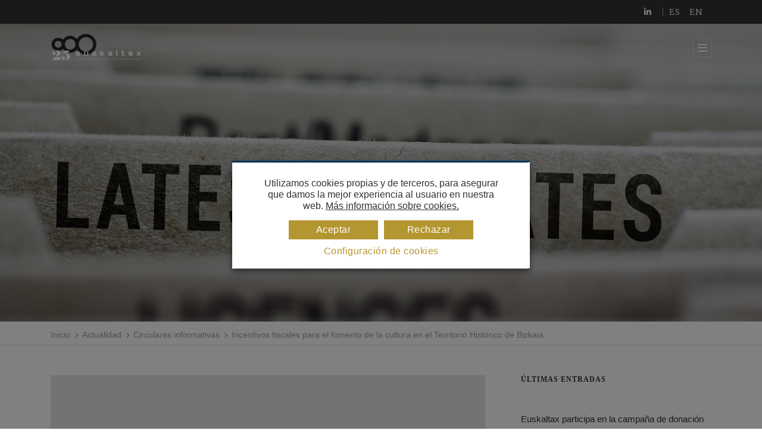

--- FILE ---
content_type: text/html; charset=UTF-8
request_url: https://www.euskaltax.com/actualidad/circulares-informativas/incentivos-fiscales-para-el-fomento-de-la-cultura-en-el-territorio-historico-de-bizkaia/
body_size: 21128
content:
 <!DOCTYPE html>
<html lang="es-ES">
<head>
		<meta charset="UTF-8" />
	<meta name="viewport" content="width=device-width, initial-scale=1.0">
	<meta name="author" content="">
		<!-- Favicons-->
	<link rel="shortcut icon" href="https://www.euskaltax.com/assets/themes/core-base-child/assets/images/favicon.png">
	<link rel="apple-touch-icon" href="https://www.euskaltax.com/assets/themes/core-base-child/assets/images/apple-touch-icon.png">
	<link rel="apple-touch-icon" sizes="72x72" href="https://www.euskaltax.com/assets/themes/core-base-child/assets/images/apple-touch-icon-72x72.png">
	<link rel="apple-touch-icon" sizes="114x114" href="https://www.euskaltax.com/assets/themes/core-base-child/assets/images/apple-touch-icon-114x114.png">
	<title>[Actualidad] Incentivos fiscales para el fomento de la cultura en el Territorio Histórico de Bizkaia - Euskaltax</title>
<meta name='robots' content='max-image-preview:large' />
<link rel="alternate" hreflang="es" href="https://www.euskaltax.com/actualidad/circulares-informativas/incentivos-fiscales-para-el-fomento-de-la-cultura-en-el-territorio-historico-de-bizkaia" />
<link rel="alternate" hreflang="x-default" href="https://www.euskaltax.com/actualidad/circulares-informativas/incentivos-fiscales-para-el-fomento-de-la-cultura-en-el-territorio-historico-de-bizkaia" />
<link rel='dns-prefetch' href='//code.jquery.com' />
<link rel='dns-prefetch' href='//www.youtube.com' />
<link rel='dns-prefetch' href='//fonts.googleapis.com' />
<link rel="alternate" title="oEmbed (JSON)" type="application/json+oembed" href="https://www.euskaltax.com/wp-json/oembed/1.0/embed?url=https%3A%2F%2Fwww.euskaltax.com%2Factualidad%2Fcirculares-informativas%2Fincentivos-fiscales-para-el-fomento-de-la-cultura-en-el-territorio-historico-de-bizkaia" />
<link rel="alternate" title="oEmbed (XML)" type="text/xml+oembed" href="https://www.euskaltax.com/wp-json/oembed/1.0/embed?url=https%3A%2F%2Fwww.euskaltax.com%2Factualidad%2Fcirculares-informativas%2Fincentivos-fiscales-para-el-fomento-de-la-cultura-en-el-territorio-historico-de-bizkaia&#038;format=xml" />
<style id='wp-img-auto-sizes-contain-inline-css' type='text/css'>
img:is([sizes=auto i],[sizes^="auto," i]){contain-intrinsic-size:3000px 1500px}
/*# sourceURL=wp-img-auto-sizes-contain-inline-css */
</style>
<style id='wp-emoji-styles-inline-css' type='text/css'>

	img.wp-smiley, img.emoji {
		display: inline !important;
		border: none !important;
		box-shadow: none !important;
		height: 1em !important;
		width: 1em !important;
		margin: 0 0.07em !important;
		vertical-align: -0.1em !important;
		background: none !important;
		padding: 0 !important;
	}
/*# sourceURL=wp-emoji-styles-inline-css */
</style>
<link rel='stylesheet' id='wp-block-library-css' href='https://www.euskaltax.com/wp-includes/css/dist/block-library/style.min.css?ver=6.9' type='text/css' media='all' />
<style id='global-styles-inline-css' type='text/css'>
:root{--wp--preset--aspect-ratio--square: 1;--wp--preset--aspect-ratio--4-3: 4/3;--wp--preset--aspect-ratio--3-4: 3/4;--wp--preset--aspect-ratio--3-2: 3/2;--wp--preset--aspect-ratio--2-3: 2/3;--wp--preset--aspect-ratio--16-9: 16/9;--wp--preset--aspect-ratio--9-16: 9/16;--wp--preset--color--black: #000000;--wp--preset--color--cyan-bluish-gray: #abb8c3;--wp--preset--color--white: #ffffff;--wp--preset--color--pale-pink: #f78da7;--wp--preset--color--vivid-red: #cf2e2e;--wp--preset--color--luminous-vivid-orange: #ff6900;--wp--preset--color--luminous-vivid-amber: #fcb900;--wp--preset--color--light-green-cyan: #7bdcb5;--wp--preset--color--vivid-green-cyan: #00d084;--wp--preset--color--pale-cyan-blue: #8ed1fc;--wp--preset--color--vivid-cyan-blue: #0693e3;--wp--preset--color--vivid-purple: #9b51e0;--wp--preset--gradient--vivid-cyan-blue-to-vivid-purple: linear-gradient(135deg,rgb(6,147,227) 0%,rgb(155,81,224) 100%);--wp--preset--gradient--light-green-cyan-to-vivid-green-cyan: linear-gradient(135deg,rgb(122,220,180) 0%,rgb(0,208,130) 100%);--wp--preset--gradient--luminous-vivid-amber-to-luminous-vivid-orange: linear-gradient(135deg,rgb(252,185,0) 0%,rgb(255,105,0) 100%);--wp--preset--gradient--luminous-vivid-orange-to-vivid-red: linear-gradient(135deg,rgb(255,105,0) 0%,rgb(207,46,46) 100%);--wp--preset--gradient--very-light-gray-to-cyan-bluish-gray: linear-gradient(135deg,rgb(238,238,238) 0%,rgb(169,184,195) 100%);--wp--preset--gradient--cool-to-warm-spectrum: linear-gradient(135deg,rgb(74,234,220) 0%,rgb(151,120,209) 20%,rgb(207,42,186) 40%,rgb(238,44,130) 60%,rgb(251,105,98) 80%,rgb(254,248,76) 100%);--wp--preset--gradient--blush-light-purple: linear-gradient(135deg,rgb(255,206,236) 0%,rgb(152,150,240) 100%);--wp--preset--gradient--blush-bordeaux: linear-gradient(135deg,rgb(254,205,165) 0%,rgb(254,45,45) 50%,rgb(107,0,62) 100%);--wp--preset--gradient--luminous-dusk: linear-gradient(135deg,rgb(255,203,112) 0%,rgb(199,81,192) 50%,rgb(65,88,208) 100%);--wp--preset--gradient--pale-ocean: linear-gradient(135deg,rgb(255,245,203) 0%,rgb(182,227,212) 50%,rgb(51,167,181) 100%);--wp--preset--gradient--electric-grass: linear-gradient(135deg,rgb(202,248,128) 0%,rgb(113,206,126) 100%);--wp--preset--gradient--midnight: linear-gradient(135deg,rgb(2,3,129) 0%,rgb(40,116,252) 100%);--wp--preset--font-size--small: 13px;--wp--preset--font-size--medium: 20px;--wp--preset--font-size--large: 36px;--wp--preset--font-size--x-large: 42px;--wp--preset--spacing--20: 0.44rem;--wp--preset--spacing--30: 0.67rem;--wp--preset--spacing--40: 1rem;--wp--preset--spacing--50: 1.5rem;--wp--preset--spacing--60: 2.25rem;--wp--preset--spacing--70: 3.38rem;--wp--preset--spacing--80: 5.06rem;--wp--preset--shadow--natural: 6px 6px 9px rgba(0, 0, 0, 0.2);--wp--preset--shadow--deep: 12px 12px 50px rgba(0, 0, 0, 0.4);--wp--preset--shadow--sharp: 6px 6px 0px rgba(0, 0, 0, 0.2);--wp--preset--shadow--outlined: 6px 6px 0px -3px rgb(255, 255, 255), 6px 6px rgb(0, 0, 0);--wp--preset--shadow--crisp: 6px 6px 0px rgb(0, 0, 0);}:where(.is-layout-flex){gap: 0.5em;}:where(.is-layout-grid){gap: 0.5em;}body .is-layout-flex{display: flex;}.is-layout-flex{flex-wrap: wrap;align-items: center;}.is-layout-flex > :is(*, div){margin: 0;}body .is-layout-grid{display: grid;}.is-layout-grid > :is(*, div){margin: 0;}:where(.wp-block-columns.is-layout-flex){gap: 2em;}:where(.wp-block-columns.is-layout-grid){gap: 2em;}:where(.wp-block-post-template.is-layout-flex){gap: 1.25em;}:where(.wp-block-post-template.is-layout-grid){gap: 1.25em;}.has-black-color{color: var(--wp--preset--color--black) !important;}.has-cyan-bluish-gray-color{color: var(--wp--preset--color--cyan-bluish-gray) !important;}.has-white-color{color: var(--wp--preset--color--white) !important;}.has-pale-pink-color{color: var(--wp--preset--color--pale-pink) !important;}.has-vivid-red-color{color: var(--wp--preset--color--vivid-red) !important;}.has-luminous-vivid-orange-color{color: var(--wp--preset--color--luminous-vivid-orange) !important;}.has-luminous-vivid-amber-color{color: var(--wp--preset--color--luminous-vivid-amber) !important;}.has-light-green-cyan-color{color: var(--wp--preset--color--light-green-cyan) !important;}.has-vivid-green-cyan-color{color: var(--wp--preset--color--vivid-green-cyan) !important;}.has-pale-cyan-blue-color{color: var(--wp--preset--color--pale-cyan-blue) !important;}.has-vivid-cyan-blue-color{color: var(--wp--preset--color--vivid-cyan-blue) !important;}.has-vivid-purple-color{color: var(--wp--preset--color--vivid-purple) !important;}.has-black-background-color{background-color: var(--wp--preset--color--black) !important;}.has-cyan-bluish-gray-background-color{background-color: var(--wp--preset--color--cyan-bluish-gray) !important;}.has-white-background-color{background-color: var(--wp--preset--color--white) !important;}.has-pale-pink-background-color{background-color: var(--wp--preset--color--pale-pink) !important;}.has-vivid-red-background-color{background-color: var(--wp--preset--color--vivid-red) !important;}.has-luminous-vivid-orange-background-color{background-color: var(--wp--preset--color--luminous-vivid-orange) !important;}.has-luminous-vivid-amber-background-color{background-color: var(--wp--preset--color--luminous-vivid-amber) !important;}.has-light-green-cyan-background-color{background-color: var(--wp--preset--color--light-green-cyan) !important;}.has-vivid-green-cyan-background-color{background-color: var(--wp--preset--color--vivid-green-cyan) !important;}.has-pale-cyan-blue-background-color{background-color: var(--wp--preset--color--pale-cyan-blue) !important;}.has-vivid-cyan-blue-background-color{background-color: var(--wp--preset--color--vivid-cyan-blue) !important;}.has-vivid-purple-background-color{background-color: var(--wp--preset--color--vivid-purple) !important;}.has-black-border-color{border-color: var(--wp--preset--color--black) !important;}.has-cyan-bluish-gray-border-color{border-color: var(--wp--preset--color--cyan-bluish-gray) !important;}.has-white-border-color{border-color: var(--wp--preset--color--white) !important;}.has-pale-pink-border-color{border-color: var(--wp--preset--color--pale-pink) !important;}.has-vivid-red-border-color{border-color: var(--wp--preset--color--vivid-red) !important;}.has-luminous-vivid-orange-border-color{border-color: var(--wp--preset--color--luminous-vivid-orange) !important;}.has-luminous-vivid-amber-border-color{border-color: var(--wp--preset--color--luminous-vivid-amber) !important;}.has-light-green-cyan-border-color{border-color: var(--wp--preset--color--light-green-cyan) !important;}.has-vivid-green-cyan-border-color{border-color: var(--wp--preset--color--vivid-green-cyan) !important;}.has-pale-cyan-blue-border-color{border-color: var(--wp--preset--color--pale-cyan-blue) !important;}.has-vivid-cyan-blue-border-color{border-color: var(--wp--preset--color--vivid-cyan-blue) !important;}.has-vivid-purple-border-color{border-color: var(--wp--preset--color--vivid-purple) !important;}.has-vivid-cyan-blue-to-vivid-purple-gradient-background{background: var(--wp--preset--gradient--vivid-cyan-blue-to-vivid-purple) !important;}.has-light-green-cyan-to-vivid-green-cyan-gradient-background{background: var(--wp--preset--gradient--light-green-cyan-to-vivid-green-cyan) !important;}.has-luminous-vivid-amber-to-luminous-vivid-orange-gradient-background{background: var(--wp--preset--gradient--luminous-vivid-amber-to-luminous-vivid-orange) !important;}.has-luminous-vivid-orange-to-vivid-red-gradient-background{background: var(--wp--preset--gradient--luminous-vivid-orange-to-vivid-red) !important;}.has-very-light-gray-to-cyan-bluish-gray-gradient-background{background: var(--wp--preset--gradient--very-light-gray-to-cyan-bluish-gray) !important;}.has-cool-to-warm-spectrum-gradient-background{background: var(--wp--preset--gradient--cool-to-warm-spectrum) !important;}.has-blush-light-purple-gradient-background{background: var(--wp--preset--gradient--blush-light-purple) !important;}.has-blush-bordeaux-gradient-background{background: var(--wp--preset--gradient--blush-bordeaux) !important;}.has-luminous-dusk-gradient-background{background: var(--wp--preset--gradient--luminous-dusk) !important;}.has-pale-ocean-gradient-background{background: var(--wp--preset--gradient--pale-ocean) !important;}.has-electric-grass-gradient-background{background: var(--wp--preset--gradient--electric-grass) !important;}.has-midnight-gradient-background{background: var(--wp--preset--gradient--midnight) !important;}.has-small-font-size{font-size: var(--wp--preset--font-size--small) !important;}.has-medium-font-size{font-size: var(--wp--preset--font-size--medium) !important;}.has-large-font-size{font-size: var(--wp--preset--font-size--large) !important;}.has-x-large-font-size{font-size: var(--wp--preset--font-size--x-large) !important;}
/*# sourceURL=global-styles-inline-css */
</style>

<style id='classic-theme-styles-inline-css' type='text/css'>
/*! This file is auto-generated */
.wp-block-button__link{color:#fff;background-color:#32373c;border-radius:9999px;box-shadow:none;text-decoration:none;padding:calc(.667em + 2px) calc(1.333em + 2px);font-size:1.125em}.wp-block-file__button{background:#32373c;color:#fff;text-decoration:none}
/*# sourceURL=/wp-includes/css/classic-themes.min.css */
</style>
<link rel='stylesheet' id='cptch_stylesheet-css' href='https://www.euskaltax.com/assets/modules/captcha-bws/css/front_end_style.css?ver=5.2.7' type='text/css' media='all' />
<link rel='stylesheet' id='dashicons-css' href='https://www.euskaltax.com/wp-includes/css/dashicons.min.css?ver=6.9' type='text/css' media='all' />
<link rel='stylesheet' id='cptch_desktop_style-css' href='https://www.euskaltax.com/assets/modules/captcha-bws/css/desktop_style.css?ver=5.2.7' type='text/css' media='all' />
<link rel='stylesheet' id='contact-form-7-css' href='https://www.euskaltax.com/assets/modules/contact-form-7/includes/css/styles.css?ver=6.1.4' type='text/css' media='all' />
<link rel='stylesheet' id='cookie-law-info-css' href='https://www.euskaltax.com/assets/modules/webtoffee-gdpr-cookie-consent/public/css/cookie-law-info-public.css?ver=2.3.7' type='text/css' media='all' />
<link rel='stylesheet' id='cookie-law-info-gdpr-css' href='https://www.euskaltax.com/assets/modules/webtoffee-gdpr-cookie-consent/public/css/cookie-law-info-gdpr.css?ver=2.3.7' type='text/css' media='all' />
<style id='cookie-law-info-gdpr-inline-css' type='text/css'>
.cli-modal-content, .cli-tab-content { background-color: #ffffff; }.cli-privacy-content-text, .cli-modal .cli-modal-dialog, .cli-tab-container p, a.cli-privacy-readmore { color: #000000; }.cli-tab-header { background-color: #f2f2f2; }.cli-tab-header, .cli-tab-header a.cli-nav-link,span.cli-necessary-caption,.cli-switch .cli-slider:after { color: #000000; }.cli-switch .cli-slider:before { background-color: #ffffff; }.cli-switch input:checked + .cli-slider:before { background-color: #ffffff; }.cli-switch .cli-slider { background-color: #e3e1e8; }.cli-switch input:checked + .cli-slider { background-color: #28a745; }.cli-modal-close svg { fill: #000000; }.cli-tab-footer .wt-cli-privacy-accept-all-btn { background-color: #00acad; color: #ffffff}.cli-tab-footer .wt-cli-privacy-accept-btn { background-color: #00acad; color: #ffffff}.cli-tab-header a:before{ border-right: 1px solid #000000; border-bottom: 1px solid #000000; }
/*# sourceURL=cookie-law-info-gdpr-inline-css */
</style>
<link rel='stylesheet' id='wpml-legacy-horizontal-list-0-css' href='https://www.euskaltax.com/assets/modules/sitepress-multilingual-cms/templates/language-switchers/legacy-list-horizontal/style.min.css?ver=1' type='text/css' media='all' />
<style id='wpml-legacy-horizontal-list-0-inline-css' type='text/css'>
.wpml-ls-statics-footer a, .wpml-ls-statics-footer .wpml-ls-sub-menu a, .wpml-ls-statics-footer .wpml-ls-sub-menu a:link, .wpml-ls-statics-footer li:not(.wpml-ls-current-language) .wpml-ls-link, .wpml-ls-statics-footer li:not(.wpml-ls-current-language) .wpml-ls-link:link {color:#444444;background-color:#ffffff;}.wpml-ls-statics-footer .wpml-ls-sub-menu a:hover,.wpml-ls-statics-footer .wpml-ls-sub-menu a:focus, .wpml-ls-statics-footer .wpml-ls-sub-menu a:link:hover, .wpml-ls-statics-footer .wpml-ls-sub-menu a:link:focus {color:#000000;background-color:#eeeeee;}.wpml-ls-statics-footer .wpml-ls-current-language > a {color:#444444;background-color:#ffffff;}.wpml-ls-statics-footer .wpml-ls-current-language:hover>a, .wpml-ls-statics-footer .wpml-ls-current-language>a:focus {color:#000000;background-color:#eeeeee;}
/*# sourceURL=wpml-legacy-horizontal-list-0-inline-css */
</style>
<link rel='stylesheet' id='wpml-menu-item-0-css' href='https://www.euskaltax.com/assets/modules/sitepress-multilingual-cms/templates/language-switchers/menu-item/style.min.css?ver=1' type='text/css' media='all' />
<link rel='stylesheet' id='trupp-font-lato-css' href='//fonts.googleapis.com/css2?family=Lato%3Awght%40300%3B400%3B700%3B900&#038;display=swap&#038;ver=6.9' type='text/css' media='all' />
<link rel='stylesheet' id='trupp-font-poppins-css' href='//fonts.googleapis.com/css2?family=Poppins%3Awght%40100%3B200%3B300%3B400%3B500%3B600%3B700%3B800%3B900&#038;display=swap&#038;ver=6.9' type='text/css' media='all' />
<link rel='stylesheet' id='trupp-font-spectral-css' href='//fonts.googleapis.com/css2?family=Spectral%3Aital%2Cwght%400%2C200%3B0%2C300%3B0%2C400%3B0%2C500%3B0%2C600%3B0%2C700%3B0%2C800%3B1%2C200%3B1%2C300%3B1%2C400%3B1%2C500%3B1%2C600%3B1%2C700%3B1%2C800&#038;display=swap&#038;ver=6.9' type='text/css' media='all' />
<link rel='stylesheet' id='trupp-font-merriweather-css' href='//fonts.googleapis.com/css2?family=Merriweather%3Aital%2Cwght%400%2C300%3B0%2C400%3B0%2C700%3B0%2C900%3B1%2C300%3B1%2C400%3B1%2C700%3B1%2C900&#038;display=swap&#038;ver=6.9' type='text/css' media='all' />
<link rel='stylesheet' id='trupp-reset-css' href='https://www.euskaltax.com/assets/themes/core-base/assets/css/reset.css?ver=1655190369' type='text/css' media='all' />
<link rel='stylesheet' id='trupp-style-bootstrap-css' href='https://www.euskaltax.com/assets/themes/core-base/assets/bootstrap/css/bootstrap.min.css?ver=1655190373' type='text/css' media='all' />
<link rel='stylesheet' id='trupp-style-plugins-css' href='https://www.euskaltax.com/assets/themes/core-base-child/assets/css/plugins.min.css?ver=1655190372' type='text/css' media='all' />
<link rel='stylesheet' id='trupp-style-core-css' href='https://www.euskaltax.com/assets/themes/core-base-child/assets/css/core.css?ver=1655190371' type='text/css' media='all' />
<link rel='stylesheet' id='trupp-fontawesome-css' href='https://www.euskaltax.com/assets/themes/core-base/assets/css/font-awesome.min.css?ver=1655190369' type='text/css' media='all' />
<link rel='stylesheet' id='trupp-animate-css-css' href='https://www.euskaltax.com/assets/themes/core-base/assets/css/animate.min.css?ver=1655190369' type='text/css' media='all' />
<link rel='stylesheet' id='trupp-fullpage-css-css' href='https://www.euskaltax.com/assets/themes/core-base/assets/css/fullpage.css?ver=1655190369' type='text/css' media='all' />
<link rel='stylesheet' id='trupp-owl-carousel-styles-css' href='https://www.euskaltax.com/assets/themes/core-base/assets/css/owl.carousel.min.css?ver=1655190369' type='text/css' media='all' />
<link rel='stylesheet' id='trupp-owl-carousel-styles-theme-css' href='https://www.euskaltax.com/assets/themes/core-base/assets/css/owl.theme.default.min.css?ver=1655190369' type='text/css' media='all' />
<link rel='stylesheet' id='trupp-style-mejoras-trupp-css' href='https://www.euskaltax.com/assets/themes/core-base/assets/css/mejoras_trupp.css?ver=1741700803' type='text/css' media='all' />
<link rel='stylesheet' id='trupp-child-styles-css' href='https://www.euskaltax.com/assets/themes/core-base-child/assets/css/child_styles.css?ver=1741700803' type='text/css' media='all' />
<link rel='stylesheet' id='trupp-style-project-sass-css' href='https://www.euskaltax.com/assets/themes/core-base-child/assets/css/project-sass.css?ver=1767947498' type='text/css' media='all' />
<link rel='stylesheet' id='trupp-style-project-css' href='https://www.euskaltax.com/assets/themes/core-base-child/assets/css/project.css?ver=1741688938' type='text/css' media='all' />
<script type="text/javascript" id="wpml-cookie-js-extra">
/* <![CDATA[ */
var wpml_cookies = {"wp-wpml_current_language":{"value":"es","expires":1,"path":"/"}};
var wpml_cookies = {"wp-wpml_current_language":{"value":"es","expires":1,"path":"/"}};
//# sourceURL=wpml-cookie-js-extra
/* ]]> */
</script>
<script type="text/javascript" src="https://www.euskaltax.com/assets/modules/sitepress-multilingual-cms/res/js/cookies/language-cookie.js?ver=486900" id="wpml-cookie-js" defer="defer" data-wp-strategy="defer"></script>
<script type="text/javascript" src="https://www.euskaltax.com/wp-includes/js/jquery/jquery.min.js?ver=3.7.1" id="jquery-core-js"></script>
<script type="text/javascript" src="https://www.euskaltax.com/wp-includes/js/jquery/jquery-migrate.min.js?ver=3.4.1" id="jquery-migrate-js"></script>
<script type="text/javascript" id="cookie-law-info-js-extra">
/* <![CDATA[ */
var Cli_Data = {"nn_cookie_ids":["_ga","_gid","__utma","__utmc","__utmz","__utmt","__utmb","uid","IDE","lang","YTC","test_cookie","GPS","VISITOR_INFO1_LIVE","YSC"],"non_necessary_cookies":{"estadisticas":["_ga","_gid","__utma","__utmc","__utmz","__utmt","__utmb","test_cookie","GPS","YSC"],"marketing":["uid","IDE","VISITOR_INFO1_LIVE"],"preferencias":["lang","YTC"]},"cookielist":{"necessary":{"id":2,"status":true,"priority":0,"title":"Cookies necesarias","strict":true,"default_state":false,"ccpa_optout":false,"loadonstart":false},"estadisticas":{"id":297,"status":true,"priority":0,"title":"Estad\u00edsticas","strict":false,"default_state":false,"ccpa_optout":false,"loadonstart":false},"marketing":{"id":298,"status":true,"priority":0,"title":"Marketing","strict":false,"default_state":false,"ccpa_optout":false,"loadonstart":false},"preferencias":{"id":299,"status":true,"priority":0,"title":"Preferencias","strict":false,"default_state":false,"ccpa_optout":false,"loadonstart":false}},"ajax_url":"https://www.euskaltax.com/wp-admin/admin-ajax.php","current_lang":"es","security":"a52ff6c65b","eu_countries":["GB"],"geoIP":"disabled","use_custom_geolocation_api":"","custom_geolocation_api":"https://geoip.cookieyes.com/geoip/checker/result.php","consentVersion":"1","strictlyEnabled":["necessary","obligatoire"],"cookieDomain":"","privacy_length":"250","ccpaEnabled":"","ccpaRegionBased":"","ccpaBarEnabled":"","ccpaType":"gdpr","triggerDomRefresh":"","secure_cookies":""};
var log_object = {"ajax_url":"https://www.euskaltax.com/wp-admin/admin-ajax.php"};
//# sourceURL=cookie-law-info-js-extra
/* ]]> */
</script>
<script type="text/javascript" src="https://www.euskaltax.com/assets/modules/webtoffee-gdpr-cookie-consent/public/js/cookie-law-info-public.js?ver=2.3.7" id="cookie-law-info-js"></script>
<link rel="https://api.w.org/" href="https://www.euskaltax.com/wp-json/" /><link rel="alternate" title="JSON" type="application/json" href="https://www.euskaltax.com/wp-json/wp/v2/posts/17631" /><link rel="canonical" href="https://www.euskaltax.com/actualidad/circulares-informativas/incentivos-fiscales-para-el-fomento-de-la-cultura-en-el-territorio-historico-de-bizkaia" />
<link rel='shortlink' href='https://www.euskaltax.com/?p=17631' />
<meta name="generator" content="WPML ver:4.8.6 stt:16,1,2;" />
<link rel="icon" href="https://www.euskaltax.com/assets/media/cropped-euskaltax-icon-32x32.png" sizes="32x32" />
<link rel="icon" href="https://www.euskaltax.com/assets/media/cropped-euskaltax-icon-192x192.png" sizes="192x192" />
<link rel="apple-touch-icon" href="https://www.euskaltax.com/assets/media/cropped-euskaltax-icon-180x180.png" />
<meta name="msapplication-TileImage" content="https://www.euskaltax.com/assets/media/cropped-euskaltax-icon-270x270.png" />
	<script type="text/javascript">
	    var ajaxurl = "https://www.euskaltax.com/wp-admin/admin-ajax.php";
	    var circle_stroke_svg = `<svg version="1.1" xmlns="http://www.w3.org/2000/svg" xmlns:xlink="http://www.w3.org/1999/xlink" x="0px" y="0px" xml:space="preserve" class="circle-stroke__svg" >
	<circle class="circle-stroke__animation" fill="transparent" stroke="" stroke-width="" stroke-dasharray="" stroke-dashoffset="" cy="15" r="13" cx="15">  
	</circle>
</svg>`;
	    	    	var change_domain_for_client = false ;
	    		var images_svg_mask = [
			"https://www.euskaltax.com/assets/themes/core-base-child/assets/images/liquidMask1.svg" ,
			"https://www.euskaltax.com/assets/themes/core-base-child/assets/images/liquidMask2.svg" ,
			"https://www.euskaltax.com/assets/themes/core-base-child/assets/images/liquidMask3.svg" ,
		];	    
	</script>	
<link rel='stylesheet' id='cookie-law-info-table-css' href='https://www.euskaltax.com/assets/modules/webtoffee-gdpr-cookie-consent/public/css/cookie-law-info-table.css?ver=2.3.7' type='text/css' media='all' />
</head>
<body class="wp-singular post-template-default single single-post postid-17631 single-format-standard wp-theme-core-base wp-child-theme-core-base-child body-es" >
	<section class="modal-loader__wrapper">
	<div class="modal-loader__inner">
		<span class="modal-loader__progress"></span>
		<div class="modal-loader__container">
			<article class="modal-loader">				
				
										<img class="brand-dark" src="https://www.euskaltax.com/assets/media/logo_web-normal.png" alt="Logo web" width="300px">	
										<section class="balls">
					  <div></div>
					  <div></div>
					  <div></div>
					</section>
						
			</article>
		</div><!-- /modal-loader__container -->
	</div><!-- /modal-loader__inner -->
</section>	<!-- Layout-->
	<div class="layout-web layout-web__nav-top">
		<section class="topbar-web">
  <div class="topbar-web__container container">
     <div class="topbar-web__row">
        <main class="topbar-web__main">
                  </main>
        <aside class="topbar-web__aside">
            <nav class="menu-lang__row"><ul class="menu-lang"><li id="menu-item-wpml-ls-21-es" class="menu-item wpml-ls-slot-21 wpml-ls-item wpml-ls-item-es wpml-ls-current-language wpml-ls-menu-item wpml-ls-first-item menu-item-type-wpml_ls_menu_item menu-item-object-wpml_ls_menu_item menu-item-wpml-ls-21-es text-uppercase"><a href="https://www.euskaltax.com/actualidad/circulares-informativas/incentivos-fiscales-para-el-fomento-de-la-cultura-en-el-territorio-historico-de-bizkaia" role="menuitem"><span class="wpml-ls-native" lang="es">es</span></a></li>
<li id="menu-item-wpml-ls-21-en" class="menu-item wpml-ls-slot-21 wpml-ls-item wpml-ls-item-en wpml-ls-menu-item menu-item-type-wpml_ls_menu_item menu-item-object-wpml_ls_menu_item menu-item-wpml-ls-21-en text-uppercase"><a href="https://www.euskaltax.com/en/" title="Cambiar a en" aria-label="Cambiar a en" role="menuitem"><span class="wpml-ls-native" lang="en">en</span></a></li>
<li id="menu-item-wpml-ls-21-eu" class="menu-item wpml-ls-slot-21 wpml-ls-item wpml-ls-item-eu wpml-ls-menu-item wpml-ls-last-item menu-item-type-wpml_ls_menu_item menu-item-object-wpml_ls_menu_item menu-item-wpml-ls-21-eu text-uppercase"><a href="https://www.euskaltax.com/eu/" title="Cambiar a eu" aria-label="Cambiar a eu" role="menuitem"><span class="wpml-ls-native" lang="eu">eu</span></a></li>
</ul></nav><div class="rrss-links">
	<a target='_blank' href='https://es.linkedin.com/company/euskaltax' class='rrss-links__item item-linkedin'><span class='rrss-icon'></span><span class='cb-animation__border-bottom'></span>
				<span class='cb-animation__border-right'></span>
				<span class='cb-animation__border-top'></span>
				<span class='cb-animation__border-left'></span></a></div>	        </aside>
     </div>
  </div>  
</section><!-- Header web-->
<header class="header-web header-web__right">
	<div class="header-web__container container">

		<!-- Logos-->
		<div class="header-web__logo">
			<a class="header-web__logo-link expand2" href="https://www.euskaltax.com/">
				<img class="header-web__logo-simple" src="https://www.euskaltax.com/assets/media/logo_web-normal.png" alt="Logo web" height="60px">
				<img class="header-web__logo-avanzado" src="https://www.euskaltax.com/assets/media/logo_web-invertido-1.png" alt="Logo web" height="50px">
			</a>
		</div>
		<!-- /Logos-->

		<!-- Main navigation-->
		<main class="header-web__main-area">	
			<div class="header-main">
				<button class="header-main__btn-display"></button>
				<nav class="menu"><ul>

<li class="item-first-level">
	<a ><span></span></a>
</li>
<li class="item-first-level">
	<a ><span></span></a>
</li>
<li class="item-first-level">
	<a ><span></span></a>
</li>
<li class="item-first-level">
	<a ><span></span></a>
</li>
<li class="item-first-level">
	<a ><span></span></a>
</li>
<li class="item-first-level">
	<a ><span></span></a>
</li>
<li class="item-first-level">
	<a ><span></span></a>
</li>
<li class="item-first-level">
	<a ><span></span></a>
</li>
<li class="item-first-level">
	<a ><span></span></a>
</li>
<li class="item-first-level">
	<a ><span></span></a>
</li>
<li class="item-first-level">
	<a ><span></span></a>
</li>
<li class="item-first-level">
	<a ><span></span></a>
</li>
<li class="item-first-level">
	<a ><span></span></a>
</li>
<li class="item-first-level">
	<a ><span></span></a>
</li>
<li class="item-first-level">
	<a ><span></span></a>
</li>
<li class="item-first-level">
	<a ><span></span></a>
</li>
<li class="item-first-level">
	<a ><span></span></a>
</li>
<li class="item-first-level">
	<a ><span></span></a>
</li>
<li class="item-first-level">
	<a ><span></span></a>
</li>
<li class="item-first-level">
	<a ><span></span></a>
</li>
<li class="item-first-level">
	<a ><span></span></a>
</li>
<li class="item-first-level">
	<a ><span></span></a>
</li>
<li class="item-first-level">
	<a ><span></span></a>
</li>
<li class="item-first-level">
	<a ><span></span></a>
</li>
<li class="item-first-level">
	<a ><span></span></a>
</li>
<li class="item-first-level">
	<a ><span></span></a>
</li>
<li class="item-first-level">
	<a ><span></span></a>
</li>
<li class="item-first-level">
	<a ><span></span></a>
</li>
<li class="item-first-level">
	<a ><span></span></a>
</li>
<li class="item-first-level">
	<a ><span></span></a>
</li>
<li class="item-first-level">
	<a ><span></span></a>
</li>
<li class="item-first-level">
	<a ><span></span></a>
</li>
<li class="item-first-level">
	<a ><span></span></a>
</li>
<li class="item-first-level">
	<a ><span></span></a>
</li>
<li class="item-first-level">
	<a ><span></span></a>
</li>
<li class="item-first-level">
	<a ><span></span></a>
</li>
<li class="item-first-level">
	<a ><span></span></a>
</li>
<li class="item-first-level">
	<a ><span></span></a>
</li>
<li class="item-first-level">
	<a ><span></span></a>
</li>
<li class="item-first-level">
	<a ><span></span></a>
</li>
<li class="item-first-level">
	<a ><span></span></a>
</li>
<li class="item-first-level">
	<a ><span></span></a>
</li>
<li class="item-first-level">
	<a ><span></span></a>
</li>
<li class="item-first-level">
	<a ><span></span></a>
</li>
<li class="item-first-level">
	<a ><span></span></a>
</li>
<li class="item-first-level">
	<a ><span></span></a>
</li>
<li class="item-first-level">
	<a ><span></span></a>
</li>
<li class="item-first-level">
	<a ><span></span></a>
</li>
<li class="item-first-level">
	<a ><span></span></a>
</li>
<li class="item-first-level">
	<a ><span></span></a>
</li></ul></nav>
			</div>
			<a class="btn-offcanvas">
				<span class="btn-offcanvas__icon"></span>
				<span class="cb-animation__border-bottom"></span>
				<span class="cb-animation__border-right"></span>
				<span class="cb-animation__border-top"></span>
				<span class="cb-animation__border-left"></span>
			</a>			
		</main>
		<!-- /Main navigation-->			
				
		<!-- Secondarie Navigation -->
		<aside class="header-web__aside-area">
			<div class="header-aside">
				<ul class="header-aside__list">
										<li class="header-aside__item btn-offcanvas__wrapper">
						<a class="btn-offcanvas">
							<span class="btn-offcanvas__icon"></span>
							<span class="cb-animation__border-bottom"></span>
							<span class="cb-animation__border-right"></span>
							<span class="cb-animation__border-top"></span>
							<span class="cb-animation__border-left"></span>
						</a>
					</li>
									</ul>				
			</div>
		</aside>
		<!-- /Secondarie Navigation -->
		
	</div>
</header>
<!-- Header web end-->
<section class="offcanvas">
	<div class="offcanvas__block">
		<div class="offcanvas__container">

			<header class="offcanvas__aside">
				<button class="offcanvas__close">					
					<span class="cb-animation__border-bottom"></span>
					<span class="cb-animation__border-right"></span>
					<span class="cb-animation__border-top"></span>
					<span class="cb-animation__border-left"></span>
				</button>	
			</header>

			<main class="offcanvas__inner">
				<div class="offcanvas__top">
					<figure class="offcanvas__logo">
						<a href="https://www.euskaltax.com/">
							<img class="offcanvas__logo__logo-simple" src="https://www.euskaltax.com/assets/media/logo_web-normal.png" alt="Euskaltax" height="">
							<img class="offcanvas__logo__logo-avanzado" src="https://www.euskaltax.com/assets/media/logo_web-invertido-1.png" alt="Euskaltax" height="">
						</a>
					</figure>
					<article class="offcanvas__content">
						<nav class="menu"><ul>

<li class="item-first-level">
	<a ><span></span></a>
</li>
<li class="item-first-level">
	<a ><span></span></a>
</li>
<li class="item-first-level">
	<a ><span></span></a>
</li>
<li class="item-first-level">
	<a ><span></span></a>
</li>
<li class="item-first-level">
	<a ><span></span></a>
</li>
<li class="item-first-level">
	<a ><span></span></a>
</li>
<li class="item-first-level">
	<a ><span></span></a>
</li>
<li class="item-first-level">
	<a ><span></span></a>
</li>
<li class="item-first-level">
	<a ><span></span></a>
</li>
<li class="item-first-level">
	<a ><span></span></a>
</li>
<li class="item-first-level">
	<a ><span></span></a>
</li>
<li class="item-first-level">
	<a ><span></span></a>
</li>
<li class="item-first-level">
	<a ><span></span></a>
</li>
<li class="item-first-level">
	<a ><span></span></a>
</li>
<li class="item-first-level">
	<a ><span></span></a>
</li>
<li class="item-first-level">
	<a ><span></span></a>
</li>
<li class="item-first-level">
	<a ><span></span></a>
</li>
<li class="item-first-level">
	<a ><span></span></a>
</li>
<li class="item-first-level">
	<a ><span></span></a>
</li>
<li class="item-first-level">
	<a ><span></span></a>
</li>
<li class="item-first-level">
	<a ><span></span></a>
</li>
<li class="item-first-level">
	<a ><span></span></a>
</li>
<li class="item-first-level">
	<a ><span></span></a>
</li>
<li class="item-first-level">
	<a ><span></span></a>
</li>
<li class="item-first-level">
	<a ><span></span></a>
</li>
<li class="item-first-level">
	<a ><span></span></a>
</li>
<li class="item-first-level">
	<a ><span></span></a>
</li>
<li class="item-first-level">
	<a ><span></span></a>
</li>
<li class="item-first-level">
	<a ><span></span></a>
</li>
<li class="item-first-level">
	<a ><span></span></a>
</li>
<li class="item-first-level">
	<a ><span></span></a>
</li>
<li class="item-first-level">
	<a ><span></span></a>
</li>
<li class="item-first-level">
	<a ><span></span></a>
</li>
<li class="item-first-level">
	<a ><span></span></a>
</li>
<li class="item-first-level">
	<a ><span></span></a>
</li>
<li class="item-first-level">
	<a ><span></span></a>
</li>
<li class="item-first-level">
	<a ><span></span></a>
</li>
<li class="item-first-level">
	<a ><span></span></a>
</li>
<li class="item-first-level">
	<a ><span></span></a>
</li>
<li class="item-first-level">
	<a ><span></span></a>
</li>
<li class="item-first-level">
	<a ><span></span></a>
</li>
<li class="item-first-level">
	<a ><span></span></a>
</li>
<li class="item-first-level">
	<a ><span></span></a>
</li>
<li class="item-first-level">
	<a ><span></span></a>
</li>
<li class="item-first-level">
	<a ><span></span></a>
</li>
<li class="item-first-level">
	<a ><span></span></a>
</li>
<li class="item-first-level">
	<a ><span></span></a>
</li>
<li class="item-first-level">
	<a ><span></span></a>
</li>
<li class="item-first-level">
	<a ><span></span></a>
</li>
<li class="item-first-level">
	<a ><span></span></a>
</li></ul></nav>
<nav class="menu-secundario__wrapper"><ul class="menu-secundario">
<li class="menu-item menu-item-type-post_type menu-item-object-page  item-first-level">
	<a href="https://www.euskaltax.com/euskaltax/"><span>EUSKALTAX</span></a>
</li>
<li class="menu-item menu-item-type-custom menu-item-object-custom menu-item-has-children  item-first-level">
	<span class="btn-expand-menu depth-1"></span><a href="#"><span>Servicios</span></a>
	<div class="second-level__wrapper">
		<ul class="sub-menu second-level">
			<li class="menu-item menu-item-type-post_type menu-item-object-page  item-second-level">
				<a href="https://www.euskaltax.com/tributario/"><span>Tributario</span></a>
			</li>
			<li class="menu-item menu-item-type-post_type menu-item-object-page  item-second-level">
				<a href="https://www.euskaltax.com/mercantil-societario-y-gobierno-corporativo/"><span>Mercantil, Societario y Gobierno corporativo</span></a>
			</li>
			<li class="menu-item menu-item-type-post_type menu-item-object-page  item-second-level">
				<a href="https://www.euskaltax.com/ma/"><span>M&#038;A</span></a>
			</li>
			<li class="menu-item menu-item-type-post_type menu-item-object-page  item-second-level">
				<a href="https://www.euskaltax.com/concursal-y-situaciones-de-crisis/"><span>Concursal y Situaciones de Crisis</span></a>
			</li>
			<li class="menu-item menu-item-type-post_type menu-item-object-page  item-second-level">
				<a href="https://www.euskaltax.com/resolucion-de-conflicto/"><span>Resolución de Conflictos</span></a>
			</li>
			<li class="menu-item menu-item-type-post_type menu-item-object-page  item-second-level">
				<a href="https://www.euskaltax.com/derecho-bancario-y-financiero/"><span>Derecho Bancario y Financiero</span></a>
			</li>
		</ul><!-- end second-level -->
	</div><!-- end second-level__wrapper -->
</li>
<li class="menu-item menu-item-type-post_type menu-item-object-page  item-first-level">
	<a href="https://www.euskaltax.com/nuestro-equipo/"><span>Nuestro equipo</span></a>
</li>
<li class="menu-item menu-item-type-post_type menu-item-object-page current_page_parent  item-first-level">
	<a href="https://www.euskaltax.com/actualidad/"><span>Actualidad</span></a>
</li>
<li class="menu-item menu-item-type-post_type menu-item-object-page  item-first-level">
	<a href="https://www.euskaltax.com/unete-a-nuestro-equipo/"><span>Unete a nuestro equipo</span></a>
</li>
<li class="menu-item menu-item-type-post_type menu-item-object-page  item-first-level">
	<a href="https://www.euskaltax.com/contacto/"><span>Contacto</span></a>
</li></ul></nav>				
						<footer class="offcanvas__footer">
							<div class="rrss-links">
	<a target='_blank' href='https://es.linkedin.com/company/euskaltax' class='rrss-links__item item-linkedin'><span class='rrss-icon'></span><span class='cb-animation__border-bottom'></span>
				<span class='cb-animation__border-right'></span>
				<span class='cb-animation__border-top'></span>
				<span class='cb-animation__border-left'></span></a></div>							</footer>
											</article>
				</div><!-- /offcanvas__top -->

				<div class="offcanvas__bottom">
										
				</div>

			</main>	
						<aside id="offcanvas-shape" data-path-recto="M-1,0h101c0,0,0-1,0,395c0,404,0,405,0,405H-1V0z" data-path-curvo="M-1,0h101c0,0-97.833,153.603-97.833,396.167C2.167,627.579,100,800,100,800H-1V0z">
				<svg xmlns="http://www.w3.org/2000/svg" width="100%" height="100%" viewBox="0 0 100 800" preserveAspectRatio="none">
					<path d="M-1,0h101c0,0-97.833,153.603-97.833,396.167C2.167,627.579,100,800,100,800H-1V0z"/>
				</svg>
			</aside>	
		</div>		
		<footer class="offcanvas__bg-close"></footer>
	</div><!-- /offcanvas__block -->	
</section>		<!-- Wrapper-->
		<div class="wrapper-web">				<section class="module-header big-hero jarallax bg-dark under-header bg-oscurecer"  data-sizes-background='[{"width":150,"url":"https:\/\/www.euskaltax.com\/assets\/media\/ET-sliders-actualidad-150x84.jpg"},{"width":300,"url":"https:\/\/www.euskaltax.com\/assets\/media\/ET-sliders-actualidad-300x169.jpg"},{"width":400,"url":"https:\/\/www.euskaltax.com\/assets\/media\/ET-sliders-actualidad-400x225.jpg"},{"width":480,"url":"https:\/\/www.euskaltax.com\/assets\/media\/ET-sliders-actualidad-480x270.jpg"},{"width":550,"url":"https:\/\/www.euskaltax.com\/assets\/media\/ET-sliders-actualidad-550x309.jpg"},{"width":768,"url":"https:\/\/www.euskaltax.com\/assets\/media\/ET-sliders-actualidad-768x432.jpg"},{"width":992,"url":"https:\/\/www.euskaltax.com\/assets\/media\/ET-sliders-actualidad-992x558.jpg"},{"width":1200,"url":"https:\/\/www.euskaltax.com\/assets\/media\/ET-sliders-actualidad-1200x675.jpg"},{"width":1920,"url":"https:\/\/www.euskaltax.com\/assets\/media\/ET-sliders-actualidad.jpg"}]' >
	<div class="module no-hero"></div>	<div class="container module-header__container">
					<article class="module-header__table">
				<div class="module-header__td">
										<h1 class="h1 module-header__title">
						Actualidad					
					</h1>												
				</div>
			</article>
			</div><!-- /module-header__containe -->
</section>
<section class="pt-2 pb-1 border-bottom breadcrumb-block">
	<div class="container">
		<div class="row">
			<div class="col-md-12">
				<section class="breadcrumb__wrapper"><ol itemscope itemtype="http://schema.org/BreadcrumbList" id="breadcrumbs" class="breadcrumb"><li itemprop="itemListElement" itemscope itemtype="http://schema.org/ListItem" class="breadcrumb-item"><a itemprop="item" href="https://www.euskaltax.com"><span itemprop="name">Inicio</span></a><meta itemprop="position" content="1"></li><li itemprop="itemListElement" itemscope itemtype="http://schema.org/ListItem" class="breadcrumb-item"><a itemprop="item" href="https://www.euskaltax.com/actualidad/"><span itemprop="name">Actualidad</span></a><meta itemprop="position" content="2"></li><li itemprop="itemListElement" itemscope itemtype="http://schema.org/ListItem" class="breadcrumb-item"><a itemprop="item" href="https://www.euskaltax.com/actualidad/circulares-informativas"><span itemprop="name">Circulares informativas</span></a><meta itemprop="position" content="3"></li><li itemprop="itemListElement" itemscope itemtype="http://schema.org/ListItem" class="breadcrumb-item"><span itemprop="name">Incentivos fiscales para el fomento de la cultura en el Territorio Histórico de Bizkaia</span><meta itemprop="position" content="4"></li></ol></section>			</div>			
		</div>
	</div>
</section>
	<!-- Single-->
	<section class="module single-entry__module">
	<div class="container">
		<div class="row">

			<!-- Content-->
			<main class="col-lg-8 contenido single-entry__main">
												
							<article class="post single-entry__post">
																	<div class="post-preview">
										<picture id="thumbnail-137" class="cb-img-thumbnail ratio-horizontal no-thumbnail"><source media="(max-width: 150px)" data-srcset="https://www.euskaltax.com/assets/media/ET-entradas-general-150x84.jpg"><source media="(max-width: 300px)" data-srcset="https://www.euskaltax.com/assets/media/ET-entradas-general-300x169.jpg"><source media="(max-width: 400px)" data-srcset="https://www.euskaltax.com/assets/media/ET-entradas-general-400x225.jpg"><source media="(max-width: 480px)" data-srcset="https://www.euskaltax.com/assets/media/ET-entradas-general-480x270.jpg"><source media="(max-width: 550px)" data-srcset="https://www.euskaltax.com/assets/media/ET-entradas-general-550x309.jpg"><source media="(max-width: 768px)" data-srcset="https://www.euskaltax.com/assets/media/ET-entradas-general-768x432.jpg"><source media="(max-width: 992px)" data-srcset="https://www.euskaltax.com/assets/media/ET-entradas-general-992x558.jpg"><source media="(max-width: 1200px)" data-srcset="https://www.euskaltax.com/assets/media/ET-entradas-general-1200x675.jpg"><img class="lazyload " data-src="https://www.euskaltax.com/assets/media/ET-entradas-general-1200x675.jpg" alt="ET-entradas-general"></picture>	
									</div>
																	
								<div class="post-header">
									<h1 class="post-title">Incentivos fiscales para el fomento de la cultura en el Territorio Histórico de Bizkaia</h1>
																			<ul class="post-meta h5">
																							<li><a class="link-date" href="https://www.euskaltax.com/actualidad/fecha/2022/12/05">5 Dic 2022</a></li>	
																							<li><a href="https://www.euskaltax.com/actualidad/circulares-informativas">Circulares informativas</a></li>	
																		
										</ul>
																	</div>
								<div class="post-content">
																			<div class="page-content">
											<p style="text-align: justify;">A propósito de la aprobación por parte de las Juntas Generales de Bizkaia de la Norma Foral 9/2022, de 23 de noviembre (BOB de 2 de diciembre de 2022) por la que se introducen determinados incentivos fiscales en el ámbito de la cultura, en particular respecto a producciones audiovisuales, así como espectáculos en vivo de artes escénicas y musicales, hemos preparado una circular informativa en la que detallamos el alcance y sus principales características.</p>
<p style="text-align: justify;">Para acceder a la misma pincha en el siguiente enlace: <a style="color: #365f7c;" href="https://www.euskaltax.com/assets/media/bizkaia-circular-norma-foral-incentivos-fiscales-para-el-fomento-de-la-cultura.pdf" target="_blank" rel="noopener noreferrer"> <strong>Circular Norma Foral incentivos fiscales para el fomento de la cultura</strong></a>.</p>
										</div>		
																	</div>	
																<div class="post-footer">
									<div class="post-tags">	
																					<a href="https://www.euskaltax.com/actualidad/etiqueta/bizkaia">Bizkaia</a>
																					<a href="https://www.euskaltax.com/actualidad/etiqueta/incentivos-fiscales-al-cine">incentivos fiscales al cine</a>
																					<a href="https://www.euskaltax.com/actualidad/etiqueta/incentivos-para-el-fomento-de-la-cultura">Incentivos para el fomento de la cultura</a>
																			</div>
								</div><!-- /post-footer -->
																					
							</article>								
													
			</main>

			<!-- Sidebar-->
			<aside class="col-lg-4 single-entry__aside">
				<div class="sidebar sidebar-blog sticky-sidebar">
	<aside class="widget widget_recent_entries">
	<div class="widget-title">
		<h5>Últimas entradas</h5>
	</div>
			<ul>
				
				<li>
					<a href="https://www.euskaltax.com/actualidad/noticias/euskaltax-participa-en-la-campana-de-donacion-del-banco-de-alimentos-de-bizkaia">
						Euskaltax participa en la campaña de donación del Banco de Alimentos de Bizkaia					</a>
					<span class="post-date">4 Dic 2025</span>
				</li>
				
				<li>
					<a href="https://www.euskaltax.com/actualidad/noticias/euskaltax-participa-como-asesor-legal-de-embalajes-echeberria-en-la-operacion-de-compra-por-parte-de-nefab-group">
						Euskaltax participa como asesor legal de Embalajes Echeberria en la operación de compra por parte de NEFAB Group					</a>
					<span class="post-date">16 May 2025</span>
				</li>
				
				<li>
					<a href="https://www.euskaltax.com/actualidad/novedades-legislativas/norma-foral-2-2025-de-9-de-abril-por-la-que-se-aprueban-las-medidas-para-la-revision-fiscal-del-sistema-tributario-del-territorio-historico-de-bizkaia">
						Norma Foral 2/2025, de 9 de abril, por la que se aprueban las medidas para la revisión fiscal del sistema tributario del Territorio Histórico de Bizkaia					</a>
					<span class="post-date">6 May 2025</span>
				</li>
				
				<li>
					<a href="https://www.euskaltax.com/actualidad/circulares-informativas/se-suspende-de-nuevo-la-causa-de-disolucion-por-perdidas">
						Se suspende de nuevo la causa de disolución por pérdidas					</a>
					<span class="post-date">23 Abr 2025</span>
				</li>
				
				<li>
					<a href="https://www.euskaltax.com/actualidad/articulos-juridicos/patrimonialidad-sobrevenida-puzzle-completo-por-asier-guezuraga">
						Patrimonialidad sobrevenida: Puzzle completo, por Asier Guezuraga					</a>
					<span class="post-date">13 Mar 2025</span>
				</li>
					</ul>
		
</aside><aside class="widget widget-select">
				<fieldset class="widget-select__fieldset">
				<select class="select-follow-onchange">
					<option value="" selected="selected">Categoría del Blog</option>						<option value="https://www.euskaltax.com/actualidad/articulos-juridicos">
							Artículos Jurídicos					
						</option>
											<option value="https://www.euskaltax.com/actualidad/circulares-informativas">
							Circulares informativas					
						</option>
											<option value="https://www.euskaltax.com/actualidad/noticias">
							Noticias					
						</option>
											<option value="https://www.euskaltax.com/actualidad/novedades-legislativas">
							Novedades Legislativas					
						</option>
											<option value="https://www.euskaltax.com/actualidad/otros">
							Otros					
						</option>
									</select>
			</fieldset>
			
</aside><aside class="widget widget-select">
				<fieldset class="widget-select__fieldset">
				<select class="select-follow-onchange">
					<option value="" selected="selected">Etiqueta del Blog</option>						<option value="https://www.euskaltax.com/actualidad/etiqueta/1">
							1%					
						</option>
											<option value="https://www.euskaltax.com/actualidad/etiqueta/16-02-2017">
							16.02.2017					
						</option>
											<option value="https://www.euskaltax.com/actualidad/etiqueta/2019">
							2019					
						</option>
											<option value="https://www.euskaltax.com/actualidad/etiqueta/2020">
							2020					
						</option>
											<option value="https://www.euskaltax.com/actualidad/etiqueta/2021">
							2021					
						</option>
											<option value="https://www.euskaltax.com/actualidad/etiqueta/2021-dfn-14-2020">
							2021 DFN 14/2020					
						</option>
											<option value="https://www.euskaltax.com/actualidad/etiqueta/2021-dfn-11-2020">
							2021. DFN 11/2020					
						</option>
											<option value="https://www.euskaltax.com/actualidad/etiqueta/2023">
							2023					
						</option>
											<option value="https://www.euskaltax.com/actualidad/etiqueta/64-bis">
							64 BIS					
						</option>
											<option value="https://www.euskaltax.com/actualidad/etiqueta/actividades-economicas">
							actividades económicas					
						</option>
											<option value="https://www.euskaltax.com/actualidad/etiqueta/activos-no-corrientes-fijos">
							activos no corrientes fijos					
						</option>
											<option value="https://www.euskaltax.com/actualidad/etiqueta/adquisicion">
							adquisición					
						</option>
											<option value="https://www.euskaltax.com/actualidad/etiqueta/aeat">
							aeat					
						</option>
											<option value="https://www.euskaltax.com/actualidad/etiqueta/ajd">
							AJD					
						</option>
											<option value="https://www.euskaltax.com/actualidad/etiqueta/alava">
							Álava					
						</option>
											<option value="https://www.euskaltax.com/actualidad/etiqueta/ano-2021">
							año 2021					
						</option>
											<option value="https://www.euskaltax.com/actualidad/etiqueta/anteproyecto">
							Anteproyecto					
						</option>
											<option value="https://www.euskaltax.com/actualidad/etiqueta/anteproyecto-de-norma-foral">
							Anteproyecto de Norma Foral					
						</option>
											<option value="https://www.euskaltax.com/actualidad/etiqueta/anteproyecto-norma-foral">
							Anteproyecto Norma Foral					
						</option>
											<option value="https://www.euskaltax.com/actualidad/etiqueta/antielusion">
							antielusión					
						</option>
											<option value="https://www.euskaltax.com/actualidad/etiqueta/aplazamiento-excepcional">
							Aplazamiento excepcional					
						</option>
											<option value="https://www.euskaltax.com/actualidad/etiqueta/aplicacion-voluntaria-batuz">
							aplicación voluntaria Batuz					
						</option>
											<option value="https://www.euskaltax.com/actualidad/etiqueta/arrendamiento">
							arrendamiento					
						</option>
											<option value="https://www.euskaltax.com/actualidad/etiqueta/arrendamiento-de-vivienda-con-opcion-de-compra">
							arrendamiento de vivienda con opción de compra					
						</option>
											<option value="https://www.euskaltax.com/actualidad/etiqueta/articulo-7p">
							Artículo 7p					
						</option>
											<option value="https://www.euskaltax.com/actualidad/etiqueta/asesoramiento-fiscal">
							asesoramiento fiscal					
						</option>
											<option value="https://www.euskaltax.com/actualidad/etiqueta/asesoramiento-gratuito">
							asesoramiento gratuito					
						</option>
											<option value="https://www.euskaltax.com/actualidad/etiqueta/asesoramiento-mercantil">
							asesoramiento mercantil					
						</option>
											<option value="https://www.euskaltax.com/actualidad/etiqueta/asesoramiento-mercantil-societariocorporativo">
							asesoramiento mercantil societario/corporativo					
						</option>
											<option value="https://www.euskaltax.com/actualidad/etiqueta/asesoramiento-tributario">
							asesoramiento tributario					
						</option>
											<option value="https://www.euskaltax.com/actualidad/etiqueta/asesoria">
							asesoría					
						</option>
											<option value="https://www.euskaltax.com/actualidad/etiqueta/asier-guezuraga">
							asier guezuraga					
						</option>
											<option value="https://www.euskaltax.com/actualidad/etiqueta/astilleros-murueta">
							Astilleros Murueta					
						</option>
											<option value="https://www.euskaltax.com/actualidad/etiqueta/base-imponible-negativa">
							base imponible negativa					
						</option>
											<option value="https://www.euskaltax.com/actualidad/etiqueta/batuz">
							BATUZ					
						</option>
											<option value="https://www.euskaltax.com/actualidad/etiqueta/batuz-ticket-bai">
							Batuz/Ticket Bai					
						</option>
											<option value="https://www.euskaltax.com/actualidad/etiqueta/beaz">
							Beaz					
						</option>
											<option value="https://www.euskaltax.com/actualidad/etiqueta/bev">
							BEV					
						</option>
											<option value="https://www.euskaltax.com/actualidad/etiqueta/bilbao-basket">
							Bilbao Basket					
						</option>
											<option value="https://www.euskaltax.com/actualidad/etiqueta/bizkaia">
							Bizkaia					
						</option>
											<option value="https://www.euskaltax.com/actualidad/etiqueta/bizkaia-aurrera">
							Bizkaia Aurrera!					
						</option>
											<option value="https://www.euskaltax.com/actualidad/etiqueta/boe">
							BOE					
						</option>
											<option value="https://www.euskaltax.com/actualidad/etiqueta/borradores-de-declaracion">
							borradores de declaración					
						</option>
											<option value="https://www.euskaltax.com/actualidad/etiqueta/buque">
							buque					
						</option>
											<option value="https://www.euskaltax.com/actualidad/etiqueta/burger-king">
							Burger King					
						</option>
											<option value="https://www.euskaltax.com/actualidad/etiqueta/camara-de-comercio">
							Cámara de Comercio					
						</option>
											<option value="https://www.euskaltax.com/actualidad/etiqueta/campana-renta-y-patrimonio">
							Campaña renta y patrimonio					
						</option>
											<option value="https://www.euskaltax.com/actualidad/etiqueta/carried-interest">
							carried interest					
						</option>
											<option value="https://www.euskaltax.com/actualidad/etiqueta/cine">
							cine					
						</option>
											<option value="https://www.euskaltax.com/actualidad/etiqueta/civil">
							civil					
						</option>
											<option value="https://www.euskaltax.com/actualidad/etiqueta/comision-mixta-del-concierto-economico">
							Comisión Mixta del Concierto Económico					
						</option>
											<option value="https://www.euskaltax.com/actualidad/etiqueta/concierto-economico">
							Concierto Económico					
						</option>
											<option value="https://www.euskaltax.com/actualidad/etiqueta/conmutacion-usufructo-fiscalidad">
							Conmutación Usufructo: Fiscalidad					
						</option>
											<option value="https://www.euskaltax.com/actualidad/etiqueta/consolidacion-fiscal">
							consolidación fiscal					
						</option>
											<option value="https://www.euskaltax.com/actualidad/etiqueta/covid-19">
							Covid-19					
						</option>
											<option value="https://www.euskaltax.com/actualidad/etiqueta/cpu">
							CPU					
						</option>
											<option value="https://www.euskaltax.com/actualidad/etiqueta/creacion-empresas">
							creación empresas					
						</option>
											<option value="https://www.euskaltax.com/actualidad/etiqueta/criterio">
							criterio					
						</option>
											<option value="https://www.euskaltax.com/actualidad/etiqueta/cuentas-anuales">
							cuentas anuales					
						</option>
											<option value="https://www.euskaltax.com/actualidad/etiqueta/da-34a-nfirpf">
							DA 34ª NFIRPF					
						</option>
											<option value="https://www.euskaltax.com/actualidad/etiqueta/dac-6">
							DAC 6					
						</option>
											<option value="https://www.euskaltax.com/actualidad/etiqueta/declaraciones-y-autoliquidaciones-a-presentar-en-abril">
							declaraciones y autoliquidaciones a presentar en abril.					
						</option>
											<option value="https://www.euskaltax.com/actualidad/etiqueta/decreto-foral">
							decreto foral					
						</option>
											<option value="https://www.euskaltax.com/actualidad/etiqueta/decreto-foral-norma-1-2020">
							Decreto Foral-Norma 1/2020					
						</option>
											<option value="https://www.euskaltax.com/actualidad/etiqueta/deduccion">
							deducción					
						</option>
											<option value="https://www.euskaltax.com/actualidad/etiqueta/deducciones">
							deducciones					
						</option>
											<option value="https://www.euskaltax.com/actualidad/etiqueta/deducciones-fiscales">
							deducciones fiscales					
						</option>
											<option value="https://www.euskaltax.com/actualidad/etiqueta/deducibilidad">
							deducibilidad					
						</option>
											<option value="https://www.euskaltax.com/actualidad/etiqueta/deposito-obligacion-legal">
							Depósito; Obligación legal					
						</option>
											<option value="https://www.euskaltax.com/actualidad/etiqueta/derecho">
							derecho					
						</option>
											<option value="https://www.euskaltax.com/actualidad/etiqueta/derecho-civil-foral-vasco">
							derecho civil foral vasco					
						</option>
											<option value="https://www.euskaltax.com/actualidad/etiqueta/derecho-tributario">
							Derecho tributario					
						</option>
											<option value="https://www.euskaltax.com/actualidad/etiqueta/desarrollo-reglamentario">
							desarrollo reglamentario					
						</option>
											<option value="https://www.euskaltax.com/actualidad/etiqueta/desarrollo-sostenible">
							desarrollo sostenible					
						</option>
											<option value="https://www.euskaltax.com/actualidad/etiqueta/deuda-tributaria">
							deuda tributaria					
						</option>
											<option value="https://www.euskaltax.com/actualidad/etiqueta/diferimiento">
							diferimiento					
						</option>
											<option value="https://www.euskaltax.com/actualidad/etiqueta/directiva-ue">
							Directiva UE					
						</option>
											<option value="https://www.euskaltax.com/actualidad/etiqueta/directivas-comunitarias">
							Directivas Comunitarias					
						</option>
											<option value="https://www.euskaltax.com/actualidad/etiqueta/disolucion">
							Disolución					
						</option>
											<option value="https://www.euskaltax.com/actualidad/etiqueta/disolucion-y-liquidacion-sicav">
							DISOLUCION Y LIQUIDACIÓN SICAV					
						</option>
											<option value="https://www.euskaltax.com/actualidad/etiqueta/diversidad">
							diversidad					
						</option>
											<option value="https://www.euskaltax.com/actualidad/etiqueta/dividendo">
							dividendo					
						</option>
											<option value="https://www.euskaltax.com/actualidad/etiqueta/donativos">
							Donativos					
						</option>
											<option value="https://www.euskaltax.com/actualidad/etiqueta/dos-millones-de-euros">
							dos millones de euros					
						</option>
											<option value="https://www.euskaltax.com/actualidad/etiqueta/economia-circular">
							economía circular					
						</option>
											<option value="https://www.euskaltax.com/actualidad/etiqueta/educacion">
							educación					
						</option>
											<option value="https://www.euskaltax.com/actualidad/etiqueta/educaedu">
							Educaedu					
						</option>
											<option value="https://www.euskaltax.com/actualidad/etiqueta/ejercicio-2021">
							ejercicio 2021					
						</option>
											<option value="https://www.euskaltax.com/actualidad/etiqueta/emagister">
							Emagister					
						</option>
											<option value="https://www.euskaltax.com/actualidad/etiqueta/embalajes-echeverria">
							Embalajes Echeverria					
						</option>
											<option value="https://www.euskaltax.com/actualidad/etiqueta/emprendedores">
							emprendedores					
						</option>
											<option value="https://www.euskaltax.com/actualidad/etiqueta/entidades">
							entidades					
						</option>
											<option value="https://www.euskaltax.com/actualidad/etiqueta/entregas-intracomunitarias">
							entregas intracomunitarias					
						</option>
											<option value="https://www.euskaltax.com/actualidad/etiqueta/erev">
							EREV					
						</option>
											<option value="https://www.euskaltax.com/actualidad/etiqueta/esfl">
							ESFL					
						</option>
											<option value="https://www.euskaltax.com/actualidad/etiqueta/estatutos-sociales">
							estatutos sociales					
						</option>
											<option value="https://www.euskaltax.com/actualidad/etiqueta/estimacion-indirecta">
							estimación indirecta					
						</option>
											<option value="https://www.euskaltax.com/actualidad/etiqueta/euskaltax">
							Euskaltax					
						</option>
											<option value="https://www.euskaltax.com/actualidad/etiqueta/exencion-iae">
							Exención IAE					
						</option>
											<option value="https://www.euskaltax.com/actualidad/etiqueta/extension-plazo">
							Extensión plazo					
						</option>
											<option value="https://www.euskaltax.com/actualidad/etiqueta/financiacion">
							financiación					
						</option>
											<option value="https://www.euskaltax.com/actualidad/etiqueta/fines">
							fines					
						</option>
											<option value="https://www.euskaltax.com/actualidad/etiqueta/fiscal">
							fiscal					
						</option>
											<option value="https://www.euskaltax.com/actualidad/etiqueta/fiscales">
							fiscales					
						</option>
											<option value="https://www.euskaltax.com/actualidad/etiqueta/fiscalidad">
							FISCALIDAD					
						</option>
											<option value="https://www.euskaltax.com/actualidad/etiqueta/flexibilizacion">
							flexibilización					
						</option>
											<option value="https://www.euskaltax.com/actualidad/etiqueta/fomento-de-la-cultura">
							fomento de la cultura					
						</option>
											<option value="https://www.euskaltax.com/actualidad/etiqueta/fondo-capital-riesgo">
							fondo capital riesgo					
						</option>
											<option value="https://www.euskaltax.com/actualidad/etiqueta/foral">
							Foral					
						</option>
											<option value="https://www.euskaltax.com/actualidad/etiqueta/formacion">
							formación					
						</option>
											<option value="https://www.euskaltax.com/actualidad/etiqueta/foro-aranzadi">
							foro aranzadi					
						</option>
											<option value="https://www.euskaltax.com/actualidad/etiqueta/fortunas">
							Fortunas					
						</option>
											<option value="https://www.euskaltax.com/actualidad/etiqueta/fundaciones">
							Fundaciones					
						</option>
											<option value="https://www.euskaltax.com/actualidad/etiqueta/general-tributaria">
							General Tributaria					
						</option>
											<option value="https://www.euskaltax.com/actualidad/etiqueta/gestion-tributaria">
							gestión tributaria					
						</option>
											<option value="https://www.euskaltax.com/actualidad/etiqueta/gipuzkoa">
							Gipuzkoa					
						</option>
											<option value="https://www.euskaltax.com/actualidad/etiqueta/grandes-empresas">
							grandes empresas					
						</option>
											<option value="https://www.euskaltax.com/actualidad/etiqueta/gravamen">
							gravamen					
						</option>
											<option value="https://www.euskaltax.com/actualidad/etiqueta/grupo-de-sociedades">
							grupo de sociedades					
						</option>
											<option value="https://www.euskaltax.com/actualidad/etiqueta/grupo-educaedu">
							Grupo Educaedu					
						</option>
											<option value="https://www.euskaltax.com/actualidad/etiqueta/grupo-euskaltax">
							Grupo Euskaltax					
						</option>
											<option value="https://www.euskaltax.com/actualidad/etiqueta/grupo-nefab">
							Grupo Nefab					
						</option>
											<option value="https://www.euskaltax.com/actualidad/etiqueta/idi">
							I+D+i					
						</option>
											<option value="https://www.euskaltax.com/actualidad/etiqueta/iae">
							IAE					
						</option>
											<option value="https://www.euskaltax.com/actualidad/etiqueta/ibi">
							IBI					
						</option>
											<option value="https://www.euskaltax.com/actualidad/etiqueta/icio">
							ICIO					
						</option>
											<option value="https://www.euskaltax.com/actualidad/etiqueta/iivtnu">
							IIVTNU					
						</option>
											<option value="https://www.euskaltax.com/actualidad/etiqueta/importacion">
							importación					
						</option>
											<option value="https://www.euskaltax.com/actualidad/etiqueta/impuesto">
							Impuesto					
						</option>
											<option value="https://www.euskaltax.com/actualidad/etiqueta/impuesto-de-sociedades">
							Impuesto de Sociedades					
						</option>
											<option value="https://www.euskaltax.com/actualidad/etiqueta/impuesto-sobre-el-patrimonio">
							Impuesto sobre el Patrimonio					
						</option>
											<option value="https://www.euskaltax.com/actualidad/etiqueta/impuesto-sobre-sociedades">
							Impuesto sobre Sociedades					
						</option>
											<option value="https://www.euskaltax.com/actualidad/etiqueta/impuesto-sobre-transacciones-financieras">
							Impuesto sobre Transacciones Financieras					
						</option>
											<option value="https://www.euskaltax.com/actualidad/etiqueta/impuestos">
							impuestos					
						</option>
											<option value="https://www.euskaltax.com/actualidad/etiqueta/incentivo-fiscal">
							incentivo fiscal					
						</option>
											<option value="https://www.euskaltax.com/actualidad/etiqueta/incentivos-fiscales">
							incentivos fiscales					
						</option>
											<option value="https://www.euskaltax.com/actualidad/etiqueta/incentivos-fiscales-al-cine">
							incentivos fiscales al cine					
						</option>
											<option value="https://www.euskaltax.com/actualidad/etiqueta/incentivos-fiscales-cultura">
							incentivos fiscales cultura					
						</option>
											<option value="https://www.euskaltax.com/actualidad/etiqueta/incentivos-para-el-fomento-de-la-cultura">
							Incentivos para el fomento de la cultura					
						</option>
											<option value="https://www.euskaltax.com/actualidad/etiqueta/inconstitucionalidad">
							inconstitucionalidad					
						</option>
											<option value="https://www.euskaltax.com/actualidad/etiqueta/informacion-no-financiera">
							información no financiera					
						</option>
											<option value="https://www.euskaltax.com/actualidad/etiqueta/innovacion">
							innovación					
						</option>
											<option value="https://www.euskaltax.com/actualidad/etiqueta/inspeccion-tributaria">
							Inspección Tributaria					
						</option>
											<option value="https://www.euskaltax.com/actualidad/etiqueta/irnr">
							irnr					
						</option>
											<option value="https://www.euskaltax.com/actualidad/etiqueta/irpf">
							irpf					
						</option>
											<option value="https://www.euskaltax.com/actualidad/etiqueta/irpf-2019">
							IRPF 2019					
						</option>
											<option value="https://www.euskaltax.com/actualidad/etiqueta/is">
							is					
						</option>
											<option value="https://www.euskaltax.com/actualidad/etiqueta/is-e-irnr">
							IS e IRNR					
						</option>
											<option value="https://www.euskaltax.com/actualidad/etiqueta/isd">
							ISD					
						</option>
											<option value="https://www.euskaltax.com/actualidad/etiqueta/itp">
							ITP					
						</option>
											<option value="https://www.euskaltax.com/actualidad/etiqueta/itp-y-ajd">
							ITP y AJD					
						</option>
											<option value="https://www.euskaltax.com/actualidad/etiqueta/itp-ajd">
							ITP/AJD					
						</option>
											<option value="https://www.euskaltax.com/actualidad/etiqueta/iva">
							IVA					
						</option>
											<option value="https://www.euskaltax.com/actualidad/etiqueta/junta-general">
							junta general					
						</option>
											<option value="https://www.euskaltax.com/actualidad/etiqueta/kam-food-service">
							Kam Food Service					
						</option>
											<option value="https://www.euskaltax.com/actualidad/etiqueta/ley">
							ley					
						</option>
											<option value="https://www.euskaltax.com/actualidad/etiqueta/ley-11-2018">
							Ley 11/2018					
						</option>
											<option value="https://www.euskaltax.com/actualidad/etiqueta/ley-392015">
							ley 39/2015					
						</option>
											<option value="https://www.euskaltax.com/actualidad/etiqueta/ley-92016">
							Ley 9/2016					
						</option>
											<option value="https://www.euskaltax.com/actualidad/etiqueta/ley-de-start-ups">
							Ley de Start ups					
						</option>
											<option value="https://www.euskaltax.com/actualidad/etiqueta/ley-sociedades-de-capital">
							Ley Sociedades de Capital					
						</option>
											<option value="https://www.euskaltax.com/actualidad/etiqueta/lomedel">
							Lomedel					
						</option>
											<option value="https://www.euskaltax.com/actualidad/etiqueta/lsc">
							LSC					
						</option>
											<option value="https://www.euskaltax.com/actualidad/etiqueta/lucha-contra-covid-19">
							lucha contra COVID-19					
						</option>
											<option value="https://www.euskaltax.com/actualidad/etiqueta/lucrativos">
							lucrativos					
						</option>
											<option value="https://www.euskaltax.com/actualidad/etiqueta/materia-probatoria">
							materia probatoria					
						</option>
											<option value="https://www.euskaltax.com/actualidad/etiqueta/medidas-en-materia-civil-y-mercantil">
							Medidas en materia civil y mercantil					
						</option>
											<option value="https://www.euskaltax.com/actualidad/etiqueta/medidas-fiscales">
							medidas fiscales					
						</option>
											<option value="https://www.euskaltax.com/actualidad/etiqueta/medidas-transitorias">
							Medidas Transitorias					
						</option>
											<option value="https://www.euskaltax.com/actualidad/etiqueta/medidas-tributarias">
							medidas tributarias					
						</option>
											<option value="https://www.euskaltax.com/actualidad/etiqueta/medidas-tributarias-alava">
							Medidas tributarias Álava					
						</option>
											<option value="https://www.euskaltax.com/actualidad/etiqueta/medidas-tributarias-gipuzkoa">
							medidas tributarias Gipuzkoa					
						</option>
											<option value="https://www.euskaltax.com/actualidad/etiqueta/medidas-tributarias-urgentes-derivadas-de-la-crisis-energetica">
							medidas tributarias urgentes derivadas de la crisis energética					
						</option>
											<option value="https://www.euskaltax.com/actualidad/etiqueta/medio-ambiente">
							Medio Ambiente					
						</option>
											<option value="https://www.euskaltax.com/actualidad/etiqueta/mercantil">
							Mercantil					
						</option>
											<option value="https://www.euskaltax.com/actualidad/etiqueta/miura-partners">
							Miura Partners					
						</option>
											<option value="https://www.euskaltax.com/actualidad/etiqueta/modificaciones">
							Modificaciones					
						</option>
											<option value="https://www.euskaltax.com/actualidad/etiqueta/modificaciones-tributarias">
							modificaciones tributarias					
						</option>
											<option value="https://www.euskaltax.com/actualidad/etiqueta/mureloil">
							MURELOIL					
						</option>
											<option value="https://www.euskaltax.com/actualidad/etiqueta/navarra">
							Navarra					
						</option>
											<option value="https://www.euskaltax.com/actualidad/etiqueta/nf-6-2021">
							NF 6/2021					
						</option>
											<option value="https://www.euskaltax.com/actualidad/etiqueta/nfgt">
							NFGT					
						</option>
											<option value="https://www.euskaltax.com/actualidad/etiqueta/norma-foral">
							Norma Foral					
						</option>
											<option value="https://www.euskaltax.com/actualidad/etiqueta/norma-foral-22018">
							norma foral 2/2018					
						</option>
											<option value="https://www.euskaltax.com/actualidad/etiqueta/norma-foral-31996">
							norma Foral 3/1996					
						</option>
											<option value="https://www.euskaltax.com/actualidad/etiqueta/norma-foral-6-2021-batuz-reactivacion-economica">
							Norma Foral 6/2021; BATUZ; reactivación económica					
						</option>
											<option value="https://www.euskaltax.com/actualidad/etiqueta/norma-foral-general-tributaria">
							Norma Foral General Tributaria					
						</option>
											<option value="https://www.euskaltax.com/actualidad/etiqueta/novedades">
							novedades					
						</option>
											<option value="https://www.euskaltax.com/actualidad/etiqueta/novedades-iva">
							novedades IVA					
						</option>
											<option value="https://www.euskaltax.com/actualidad/etiqueta/nueva">
							nueva					
						</option>
											<option value="https://www.euskaltax.com/actualidad/etiqueta/nuevas-obligaciones-tributarias">
							nuevas obligaciones tributarias					
						</option>
											<option value="https://www.euskaltax.com/actualidad/etiqueta/nuevos-incentivos-fiscales-para-el-fomento-de-la-cultura">
							nuevos incentivos fiscales para el fomento de la cultura					
						</option>
											<option value="https://www.euskaltax.com/actualidad/etiqueta/obligacion-cuentas-anuales-consolidadas">
							obligación cuentas anuales consolidadas					
						</option>
											<option value="https://www.euskaltax.com/actualidad/etiqueta/obligados">
							obligados					
						</option>
											<option value="https://www.euskaltax.com/actualidad/etiqueta/opcion">
							opción					
						</option>
											<option value="https://www.euskaltax.com/actualidad/etiqueta/opciones">
							OPCIONES					
						</option>
											<option value="https://www.euskaltax.com/actualidad/etiqueta/operaciones-vinculadas">
							Operaciones Vinculadas					
						</option>
											<option value="https://www.euskaltax.com/actualidad/etiqueta/pago-fraccionado">
							pago fraccionado					
						</option>
											<option value="https://www.euskaltax.com/actualidad/etiqueta/pagos-fraccionados">
							Pagos fraccionados					
						</option>
											<option value="https://www.euskaltax.com/actualidad/etiqueta/pais-vasco">
							país vasco					
						</option>
											<option value="https://www.euskaltax.com/actualidad/etiqueta/paliar-consecuencias-del-covid-19">
							paliar consecuencias del COVID -19					
						</option>
											<option value="https://www.euskaltax.com/actualidad/etiqueta/patrimoniales">
							patrimoniales					
						</option>
											<option value="https://www.euskaltax.com/actualidad/etiqueta/patrimonialidad">
							patrimonialidad					
						</option>
											<option value="https://www.euskaltax.com/actualidad/etiqueta/patrimonialidad-sobrevenida">
							Patrimonialidad Sobrevenida					
						</option>
											<option value="https://www.euskaltax.com/actualidad/etiqueta/patrimonio">
							Patrimonio					
						</option>
											<option value="https://www.euskaltax.com/actualidad/etiqueta/plastico">
							Plástico					
						</option>
											<option value="https://www.euskaltax.com/actualidad/etiqueta/plataformas-educativas">
							plataformas educativas					
						</option>
											<option value="https://www.euskaltax.com/actualidad/etiqueta/plazos">
							plazos					
						</option>
											<option value="https://www.euskaltax.com/actualidad/etiqueta/plazos-tributarios">
							plazos tributarios					
						</option>
											<option value="https://www.euskaltax.com/actualidad/etiqueta/plusvalia">
							plusvalía					
						</option>
											<option value="https://www.euskaltax.com/actualidad/etiqueta/plusvalia-municipal">
							plusvalía municipal					
						</option>
											<option value="https://www.euskaltax.com/actualidad/etiqueta/presupuestos-generales-del-estado-para-2023">
							Presupuestos Generales del Estado para 2023					
						</option>
											<option value="https://www.euskaltax.com/actualidad/etiqueta/procuradores">
							procuradores					
						</option>
											<option value="https://www.euskaltax.com/actualidad/etiqueta/prorrata">
							prorrata					
						</option>
											<option value="https://www.euskaltax.com/actualidad/etiqueta/proyecto-de-ley">
							Proyecto de Ley					
						</option>
											<option value="https://www.euskaltax.com/actualidad/etiqueta/proyectos">
							proyectos					
						</option>
											<option value="https://www.euskaltax.com/actualidad/etiqueta/quick-fixes">
							Quick Fixes					
						</option>
											<option value="https://www.euskaltax.com/actualidad/etiqueta/rd-ley-8-2020">
							RD-Ley 8/2020					
						</option>
											<option value="https://www.euskaltax.com/actualidad/etiqueta/reactivacion-economica">
							reactivación económica					
						</option>
											<option value="https://www.euskaltax.com/actualidad/etiqueta/real-decreto">
							Real Decreto					
						</option>
											<option value="https://www.euskaltax.com/actualidad/etiqueta/real-decreto-463-2020">
							Real Decreto 463/2020					
						</option>
											<option value="https://www.euskaltax.com/actualidad/etiqueta/real-decreto-ley-15-2020">
							Real Decreto Ley 15/2020					
						</option>
											<option value="https://www.euskaltax.com/actualidad/etiqueta/recuperacion-economica">
							Recuperación económica					
						</option>
											<option value="https://www.euskaltax.com/actualidad/etiqueta/redeme">
							REDEME					
						</option>
											<option value="https://www.euskaltax.com/actualidad/etiqueta/regimen-fiscal-foral">
							régimen fiscal foral					
						</option>
											<option value="https://www.euskaltax.com/actualidad/etiqueta/regimen-sancionador">
							régimen sancionador					
						</option>
											<option value="https://www.euskaltax.com/actualidad/etiqueta/regimen-transitorio">
							Régimen Transitorio					
						</option>
											<option value="https://www.euskaltax.com/actualidad/etiqueta/reglamento-de-la-ley-de-auditoria-de-cuentas">
							Reglamento de la Ley de Auditoría de Cuentas					
						</option>
											<option value="https://www.euskaltax.com/actualidad/etiqueta/reinversion">
							REINVERSION					
						</option>
											<option value="https://www.euskaltax.com/actualidad/etiqueta/relacion">
							relación					
						</option>
											<option value="https://www.euskaltax.com/actualidad/etiqueta/reparto">
							reparto					
						</option>
											<option value="https://www.euskaltax.com/actualidad/etiqueta/residuos">
							residuos					
						</option>
											<option value="https://www.euskaltax.com/actualidad/etiqueta/retenciones">
							retenciones					
						</option>
											<option value="https://www.euskaltax.com/actualidad/etiqueta/retenciones-bizkaia">
							retenciones Bizkaia					
						</option>
											<option value="https://www.euskaltax.com/actualidad/etiqueta/rural">
							rural					
						</option>
											<option value="https://www.euskaltax.com/actualidad/etiqueta/sanciones">
							Sanciones					
						</option>
											<option value="https://www.euskaltax.com/actualidad/etiqueta/sarenet">
							Sarenet					
						</option>
											<option value="https://www.euskaltax.com/actualidad/etiqueta/seed-capital">
							Seed Capital					
						</option>
											<option value="https://www.euskaltax.com/actualidad/etiqueta/sentencia">
							Sentencia					
						</option>
											<option value="https://www.euskaltax.com/actualidad/etiqueta/sentencia-del-tribunal-supremo">
							Sentencia del Tribunal Supremo					
						</option>
											<option value="https://www.euskaltax.com/actualidad/etiqueta/sentencias">
							Sentencias					
						</option>
											<option value="https://www.euskaltax.com/actualidad/etiqueta/sentenia">
							sentenia					
						</option>
											<option value="https://www.euskaltax.com/actualidad/etiqueta/separacion">
							separación					
						</option>
											<option value="https://www.euskaltax.com/actualidad/etiqueta/sicav">
							SICAV					
						</option>
											<option value="https://www.euskaltax.com/actualidad/etiqueta/sii">
							SII					
						</option>
											<option value="https://www.euskaltax.com/actualidad/etiqueta/sin">
							sin					
						</option>
											<option value="https://www.euskaltax.com/actualidad/etiqueta/sistema-tributario">
							sistema tributario					
						</option>
											<option value="https://www.euskaltax.com/actualidad/etiqueta/sociedades">
							Sociedades					
						</option>
											<option value="https://www.euskaltax.com/actualidad/etiqueta/sociedades-patrimoniales">
							sociedades patrimoniales					
						</option>
											<option value="https://www.euskaltax.com/actualidad/etiqueta/sociedades-promotoras">
							sociedades promotoras					
						</option>
											<option value="https://www.euskaltax.com/actualidad/etiqueta/socios">
							socios					
						</option>
											<option value="https://www.euskaltax.com/actualidad/etiqueta/start-ups">
							start ups					
						</option>
											<option value="https://www.euskaltax.com/actualidad/etiqueta/suelos-contaminados">
							suelos contaminados					
						</option>
											<option value="https://www.euskaltax.com/actualidad/etiqueta/sujeto-pasivo">
							sujeto pasivo					
						</option>
											<option value="https://www.euskaltax.com/actualidad/etiqueta/suministro-inmediato-informacion">
							Suministro Inmediato Información					
						</option>
											<option value="https://www.euskaltax.com/actualidad/etiqueta/tasacion-pericial-contradictoria">
							tasación pericial contradictoria					
						</option>
											<option value="https://www.euskaltax.com/actualidad/etiqueta/tax-lease">
							Tax Lease					
						</option>
											<option value="https://www.euskaltax.com/actualidad/etiqueta/tc">
							TC					
						</option>
											<option value="https://www.euskaltax.com/actualidad/etiqueta/telematica">
							telemática					
						</option>
											<option value="https://www.euskaltax.com/actualidad/etiqueta/territorio-historico-de-alava">
							Territorio Histórico de Álava					
						</option>
											<option value="https://www.euskaltax.com/actualidad/etiqueta/territorio-historico-de-bizkaia">
							Territorio Histórico de Bizkaia					
						</option>
											<option value="https://www.euskaltax.com/actualidad/etiqueta/territorio-historico-de-gipuzkoa">
							Territorio Histórico de Gipuzkoa					
						</option>
											<option value="https://www.euskaltax.com/actualidad/etiqueta/ticketbai">
							TicketBAI					
						</option>
											<option value="https://www.euskaltax.com/actualidad/etiqueta/trabajos-realizados-en-el-extranjero">
							trabajos realizados en el extranjero					
						</option>
											<option value="https://www.euskaltax.com/actualidad/etiqueta/tribunal-constitucional">
							Tribunal Constitucional					
						</option>
											<option value="https://www.euskaltax.com/actualidad/etiqueta/tribunal-superior-de-justicia">
							tribunal superior de justicia					
						</option>
											<option value="https://www.euskaltax.com/actualidad/etiqueta/tribunal-superior-de-justicia-del-pais-vasco">
							Tribunal Superior de Justicia del País Vasco					
						</option>
											<option value="https://www.euskaltax.com/actualidad/etiqueta/tribunal-supremo">
							Tribunal Supremo					
						</option>
											<option value="https://www.euskaltax.com/actualidad/etiqueta/tributario">
							tributario					
						</option>
											<option value="https://www.euskaltax.com/actualidad/etiqueta/tributos">
							TRIBUTOS					
						</option>
											<option value="https://www.euskaltax.com/actualidad/etiqueta/tsjpv">
							TSJPV					
						</option>
											<option value="https://www.euskaltax.com/actualidad/etiqueta/vasco">
							vasco					
						</option>
											<option value="https://www.euskaltax.com/actualidad/etiqueta/venta">
							venta					
						</option>
											<option value="https://www.euskaltax.com/actualidad/etiqueta/vivienda-habitual">
							vivienda habitual					
						</option>
											<option value="https://www.euskaltax.com/actualidad/etiqueta/vocento">
							Vocento					
						</option>
									</select>
			</fieldset>
			
</aside><aside class="widget widget-select">
		<fieldset class="widget-select__fieldset">
		<select class="select-follow-onchange">
			<option value="" selected="selected">Año entrada del Blog</option>
				<option value='https://www.euskaltax.com/actualidad/fecha/2025'> 2025 </option>
	<option value='https://www.euskaltax.com/actualidad/fecha/2024'> 2024 </option>
	<option value='https://www.euskaltax.com/actualidad/fecha/2023'> 2023 </option>
	<option value='https://www.euskaltax.com/actualidad/fecha/2022'> 2022 </option>
	<option value='https://www.euskaltax.com/actualidad/fecha/2021'> 2021 </option>
	<option value='https://www.euskaltax.com/actualidad/fecha/2020'> 2020 </option>
	<option value='https://www.euskaltax.com/actualidad/fecha/2019'> 2019 </option>
	<option value='https://www.euskaltax.com/actualidad/fecha/2018'> 2018 </option>
	<option value='https://www.euskaltax.com/actualidad/fecha/2017'> 2017 </option>
	<option value='https://www.euskaltax.com/actualidad/fecha/2016'> 2016 </option>
	<option value='https://www.euskaltax.com/actualidad/fecha/2015'> 2015 </option>
	<option value='https://www.euskaltax.com/actualidad/fecha/2014'> 2014 </option>
		</select>
	</fieldset>			
</aside></div><!-- /sidebar -->				</aside>
			<!-- Sidebar end-->
		</div>
	</div>
</section>	<!-- /end Single -->

			<div class="cursor-web"></div>
			<footer id="footer-web" class="footer">
				<section class="module-sm" style="text-align: center; background: none;">
<div class="container" style="display: flex; flex-flow: row wrap; justify-content: center; align-items: flex-start;">
<div style="width: 250px;"><img decoding="async" class="alignnone size-full wp-image-44" src="https://www.euskaltax.com/assets/media/EUSKALTAX_LOGO_FINAL_25ANV_BN-invertido.png" alt="logo euskaltax" width="100" /></div>
<article style="padding-left: 20px; text-align: left;">Urkixo Zumarkalea, 4, 6ª planta,
48008 Bilbao, Biscay
944 16 52 68
euskaltax@euskaltax.com</article></div>
</section>				<section class="footer-web__menu">
					<div class="menu-footer__wrapper"><ul class="menu-footer"><li id="menu-item-18333" class="menu-item menu-item-type-post_type menu-item-object-page menu-item-18333"><a href="https://www.euskaltax.com/aviso-legal/">Aviso legal</a></li>
<li id="menu-item-19772" class="menu-item menu-item-type-post_type menu-item-object-page menu-item-19772"><a href="https://www.euskaltax.com/canal-de-comunicacion/">Canal de comunicación</a></li>
<li id="menu-item-43" class="menu-item menu-item-type-post_type menu-item-object-page menu-item-43"><a href="https://www.euskaltax.com/contacto/">Contacto</a></li>
<li id="menu-item-18335" class="menu-item menu-item-type-post_type menu-item-object-page menu-item-18335"><a href="https://www.euskaltax.com/politica-cookies/">Política de cookies</a></li>
<li id="menu-item-173" class="menu-item menu-item-type-post_type menu-item-object-page menu-item-173"><a href="https://www.euskaltax.com/politica-de-privacidad/">Política de Privacidad</a></li>
<li id="menu-item-18368" class="menu-item menu-item-type-post_type menu-item-object-page menu-item-18368"><a href="https://www.euskaltax.com/unete-a-nuestro-equipo/">Unete a nuestro equipo</a></li>
</ul></div>				</section>
				
				<section class="footer-web__dynamic">
					<div class="footer-web__dynamic-container">
						<span class="footer-web__dynamic-copyright">
							© 2026 Euskaltax , Reservados todos los derechos. 
						</span>
						<div class="rrss-links">
	<a target='_blank' href='https://es.linkedin.com/company/euskaltax' class='rrss-links__item item-linkedin'><span class='rrss-icon'></span><span class='cb-animation__border-bottom'></span>
				<span class='cb-animation__border-right'></span>
				<span class='cb-animation__border-top'></span>
				<span class='cb-animation__border-left'></span></a></div>						</div>
				</section>

			</footer>
			<!-- Footer end-->			

			<a class="scroll-top" href="#top"><i class="fa fa-angle-up"></i></a>
		</div>
		<!-- Wrapper end-->

	</div>
	<!-- Layout end-->

	<div class="wp-footer__wrapper">
		<script type="speculationrules">
{"prefetch":[{"source":"document","where":{"and":[{"href_matches":"/*"},{"not":{"href_matches":["/wp-*.php","/wp-admin/*","/assets/media/*","/assets/*","/assets/modules/*","/assets/themes/core-base-child/*","/assets/themes/core-base/*","/*\\?(.+)"]}},{"not":{"selector_matches":"a[rel~=\"nofollow\"]"}},{"not":{"selector_matches":".no-prefetch, .no-prefetch a"}}]},"eagerness":"conservative"}]}
</script>
<div class="wt-cli-cookie-bar-container" data-nosnippet="true"><!--googleoff: all--><div id="cookie-law-info-bar" role="dialog" aria-live="polite" aria-label="cookieconsent" aria-describedby="wt-cli-cookie-banner" data-cli-geo-loc="0" style="text-align:left; padding:15px 30px;" class="wt-cli-cookie-bar"><div class="cli-wrapper"><span id="wt-cli-cookie-banner"><div class="col-sm-12 col-cookie-bar">Utilizamos cookies propias y de terceros, para asegurar que damos la mejor experiencia al usuario en nuestra web.  <a href="/politica-cookies/" target="_blank">Más información sobre cookies.</a><p class="mb-0"><a id="wt-cli-accept-btn" tabindex="0" role='button' style="margin:5px 5px 5px 30px; border-radius:0; padding:8px 25px 8px 25px;" data-cli_action="accept"  class="wt-cli-element medium cli-plugin-button cli-plugin-main-button cookie_action_close_header cli_action_button" >Aceptar</a><a id="wt-cli-reject-btn" tabindex="0" role='button' style="margin:5px 5px 5px 5px; border-radius:0; padding:8px 25px 8px 25px;"  class="wt-cli-element medium cli-plugin-button cli-plugin-main-button cookie_action_close_header_reject cli_action_button"  data-cli_action="reject">Rechazar</a><a id="wt-cli-settings-btn" tabindex="0" role='button' style="border-bottom:1px solid; text-decoration:none; text-decoration:none;"class="wt-cli-element cli_settings_button"  >Configuración de cookies</a></p></div></span></div></div><div tabindex="0" id="cookie-law-info-again" style="display:none;"><span id="cookie_hdr_showagain">Manage consent</span></div><div class="cli-modal" id="cliSettingsPopup" role="dialog" aria-labelledby="wt-cli-privacy-title" tabindex="-1" aria-hidden="true">
  <div class="cli-modal-dialog" role="document">
    <div class="cli-modal-content cli-bar-popup">
      <button aria-label="Cerrar" type="button" class="cli-modal-close" id="cliModalClose">
      <svg class="" viewBox="0 0 24 24"><path d="M19 6.41l-1.41-1.41-5.59 5.59-5.59-5.59-1.41 1.41 5.59 5.59-5.59 5.59 1.41 1.41 5.59-5.59 5.59 5.59 1.41-1.41-5.59-5.59z"></path><path d="M0 0h24v24h-24z" fill="none"></path></svg>
      <span class="wt-cli-sr-only">Cerrar</span>
      </button>
        <div class="cli-modal-body">

    <div class="wt-cli-element cli-container-fluid cli-tab-container">
        <div class="cli-row">
                            <div class="cli-col-12 cli-align-items-stretch cli-px-0">
                    <div class="cli-privacy-overview">
                        <h4 id='wt-cli-privacy-title'>Resumen de privacidad</h4>                        <div class="cli-privacy-content">
                            <div class="cli-privacy-content-text">Esta web utiliza cookies para que podamos ofrecerte la mejor experiencia de usuario posible. La información de las cookies se almacena en tu navegador y realiza funciones tales como reconocerte cuando vuelves a nuestra web o ayudar a nuestro equipo a comprender qué secciones de la web encuentras más interesantes y útiles.</div>
                        </div>
                        <a id="wt-cli-privacy-readmore"  tabindex="0" role="button" class="cli-privacy-readmore" data-readmore-text="Mostrar más" data-readless-text="Mostrar menos"></a>                    </div>
                </div>
                        <div class="cli-col-12 cli-align-items-stretch cli-px-0 cli-tab-section-container" role="tablist">

                
                                    <div class="cli-tab-section">
                        <div class="cli-tab-header">
                            <a id="wt-cli-tab-link-necessary" tabindex="0" role="tab" aria-expanded="false" aria-describedby="wt-cli-tab-necessary" aria-controls="wt-cli-tab-necessary" class="cli-nav-link cli-settings-mobile" data-target="necessary" data-toggle="cli-toggle-tab">
                                Cookies necesarias                            </a>
                                                                                        <div class="wt-cli-necessary-checkbox">
                                    <input type="checkbox" class="cli-user-preference-checkbox" id="wt-cli-checkbox-necessary" aria-label="Cookies necesarias" data-id="checkbox-necessary" checked="checked" />
                                    <label class="form-check-label" for="wt-cli-checkbox-necessary"> Cookies necesarias </label>
                                </div>
                                <span class="cli-necessary-caption">
                                    Siempre habilitadas                                </span>
                                                    </div>
                        <div class="cli-tab-content">
                            <div id="wt-cli-tab-necessary" tabindex="0" role="tabpanel" aria-labelledby="wt-cli-tab-link-necessary" class="cli-tab-pane cli-fade" data-id="necessary">
                            <div class="wt-cli-cookie-description">Las cookies necesarias activan las funciones básicas como la navegación y el acceso a áreas seguras de la página web. La página web no puede funcionar adecuadamente sin estas cookies. <table class="wt-cli-element cookielawinfo-row-cat-table cookielawinfo-classic"><thead><tr><th scope="col" class="cookielawinfo-column-1">Cookie</th><th scope="col" class="cookielawinfo-column-2">Tipo</th><th scope="col" class="cookielawinfo-column-3">Duración</th><th scope="col" class="cookielawinfo-column-4">Descripción</th></tr></thead><tbody><tr class="cookielawinfo-row"><td class="cookielawinfo-column-1">cookielawinfo-checkbox-necessary</td><td class="cookielawinfo-column-2">persistente</td><td class="cookielawinfo-column-3">11 meses</td><td class="cookielawinfo-column-4">Esta cookie es colocada por el plugin de Consentimiento de Cookies de GDPR. Las cookies se utilizan para guardar el consentimiento del usuario para las cookies en la categoría "Necesario".</td></tr><tr class="cookielawinfo-row"><td class="cookielawinfo-column-1">cookielawinfo-checkbox-non-necessary</td><td class="cookielawinfo-column-2">persistente</td><td class="cookielawinfo-column-3">11 meses</td><td class="cookielawinfo-column-4">Esta cookie es colocada por el plugin de Consentimiento de Cookies de GDPR. Las cookies se utilizan para guardar el consentimiento del usuario para las cookies en la categoría "No necesario".</td></tr><tr class="cookielawinfo-row"><td class="cookielawinfo-column-1">viewed_cookie_policy</td><td class="cookielawinfo-column-2">persistente</td><td class="cookielawinfo-column-3">11 meses</td><td class="cookielawinfo-column-4">La cookie es colocada por el plugin de Consentimiento de Cookies de GDPR y se utiliza para almacenar si el usuario ha consentido o no el uso de cookies. No almacena ningún dato personal.</td></tr></tbody></table></div>
                            </div>
                        </div>
                    </div>
                                    <div class="cli-tab-section">
                        <div class="cli-tab-header">
                            <a id="wt-cli-tab-link-estadisticas" tabindex="0" role="tab" aria-expanded="false" aria-describedby="wt-cli-tab-estadisticas" aria-controls="wt-cli-tab-estadisticas" class="cli-nav-link cli-settings-mobile" data-target="estadisticas" data-toggle="cli-toggle-tab">
                                Estadísticas                            </a>
                                                                                        <div class="cli-switch">
                                    <input type="checkbox" class="cli-user-preference-checkbox"  id="wt-cli-checkbox-estadisticas" aria-label="estadisticas" data-id="checkbox-estadisticas" role="switch" aria-controls="wt-cli-tab-link-estadisticas" aria-labelledby="wt-cli-tab-link-estadisticas"  />
                                    <label for="wt-cli-checkbox-estadisticas" class="cli-slider" data-cli-enable="Habilitadas" data-cli-disable="Deshabilitadas"><span class="wt-cli-sr-only">estadisticas</span></label>
                                </div>
                                                    </div>
                        <div class="cli-tab-content">
                            <div id="wt-cli-tab-estadisticas" tabindex="0" role="tabpanel" aria-labelledby="wt-cli-tab-link-estadisticas" class="cli-tab-pane cli-fade" data-id="estadisticas">
                            <div class="wt-cli-cookie-description">Las cookies estadísticas ayudan a los propietarios de páginas a comprender cómo interactúan los visitantes con las páginas web reuniendo y proporcionando información de forma anónima. <table class="wt-cli-element cookielawinfo-row-cat-table cookielawinfo-classic"><thead><tr><th scope="col" class="cookielawinfo-column-1">Cookie</th><th scope="col" class="cookielawinfo-column-2">Tipo</th><th scope="col" class="cookielawinfo-column-3">Duración</th><th scope="col" class="cookielawinfo-column-4">Descripción</th></tr></thead><tbody><tr class="cookielawinfo-row"><td class="cookielawinfo-column-1">__utma</td><td class="cookielawinfo-column-2">persistente</td><td class="cookielawinfo-column-3">2 años</td><td class="cookielawinfo-column-4">La cookie es colocada por Google Analytics y se utiliza para distinguir usuarios y sesiones. La cookie se crea cuando se ejecuta la biblioteca de JavaScript y no hay cookies __utma existentes. La cookie se actualiza cada vez que se envían datos a Google Analytics.</td></tr><tr class="cookielawinfo-row"><td class="cookielawinfo-column-1">__utmb</td><td class="cookielawinfo-column-2">persistente</td><td class="cookielawinfo-column-3">30 minutos</td><td class="cookielawinfo-column-4">La cookie está configurada por Google Analytics. La cookie se utiliza para determinar nuevas sesiones/ visitas. La cookie se crea cuando se ejecuta la biblioteca de JavaScript y no hay cookies __utma existentes. La cookie se actualiza cada vez que se envían datos a Google Analytics.</td></tr><tr class="cookielawinfo-row"><td class="cookielawinfo-column-1">__utmc</td><td class="cookielawinfo-column-2">sesión</td><td class="cookielawinfo-column-3">Fin de la sesión del navegador</td><td class="cookielawinfo-column-4">La cookie es colocada por Google Analytics y se elimina cuando el usuario cierra el navegador. La cookie no la utiliza ga.js. La cookie se utiliza para permitir la interoperabilidad con urchin.js que es una versión más antigua de Google analytics y se utiliza junto con la cookie __utmb para determinar nuevas sesiones/visitas.</td></tr><tr class="cookielawinfo-row"><td class="cookielawinfo-column-1">__utmt</td><td class="cookielawinfo-column-2">persistente</td><td class="cookielawinfo-column-3">10 minutos</td><td class="cookielawinfo-column-4">La cookie es colocada por Google Analytics y se utiliza para reducir la tasa de solicitudes.</td></tr><tr class="cookielawinfo-row"><td class="cookielawinfo-column-1">__utmz</td><td class="cookielawinfo-column-2">persistente</td><td class="cookielawinfo-column-3">6 meses</td><td class="cookielawinfo-column-4">Esta cookie es colocada por Google analytics y se utiliza para almacenar la fuente de tráfico o la campaña a través de la cual el visitante llegó a su sitio.</td></tr><tr class="cookielawinfo-row"><td class="cookielawinfo-column-1">_ga</td><td class="cookielawinfo-column-2">persistente</td><td class="cookielawinfo-column-3">2 años</td><td class="cookielawinfo-column-4">Esta cookie se utiliza para distinguir a los usuarios y sesiones.</td></tr><tr class="cookielawinfo-row"><td class="cookielawinfo-column-1">_gid</td><td class="cookielawinfo-column-2">persistente</td><td class="cookielawinfo-column-3">1 dia</td><td class="cookielawinfo-column-4">Esta cookie se utiliza para distinguir a los usuarios y sesiones.</td></tr><tr class="cookielawinfo-row"><td class="cookielawinfo-column-1">GPS</td><td class="cookielawinfo-column-2">persistente</td><td class="cookielawinfo-column-3">30 minutos</td><td class="cookielawinfo-column-4">Esta cookie es colocada por Youtube y registra una identificación única para rastrear a los usuarios en base a su ubicación geográfica.</td></tr><tr class="cookielawinfo-row"><td class="cookielawinfo-column-1">test_cookie</td><td class="cookielawinfo-column-2">persistente</td><td class="cookielawinfo-column-3">11 meses</td><td class="cookielawinfo-column-4">El complemento DoubleClick de Google puede colocar esta cookie en nuestro sitio web para verificar si Su navegador acepta cookies El complemento DoubleClick de Google tiene como objetivo mejorar la publicidad hacia usted.</td></tr><tr class="cookielawinfo-row"><td class="cookielawinfo-column-1">YSC</td><td class="cookielawinfo-column-2">sesión</td><td class="cookielawinfo-column-3">Fin de la sesión del navegador</td><td class="cookielawinfo-column-4">Esta cookie es colocada por Youtube y se usa para rastrear las vistas de los vídeos incrustados.</td></tr></tbody></table></div>
                            </div>
                        </div>
                    </div>
                                    <div class="cli-tab-section">
                        <div class="cli-tab-header">
                            <a id="wt-cli-tab-link-marketing" tabindex="0" role="tab" aria-expanded="false" aria-describedby="wt-cli-tab-marketing" aria-controls="wt-cli-tab-marketing" class="cli-nav-link cli-settings-mobile" data-target="marketing" data-toggle="cli-toggle-tab">
                                Marketing                            </a>
                                                                                        <div class="cli-switch">
                                    <input type="checkbox" class="cli-user-preference-checkbox"  id="wt-cli-checkbox-marketing" aria-label="marketing" data-id="checkbox-marketing" role="switch" aria-controls="wt-cli-tab-link-marketing" aria-labelledby="wt-cli-tab-link-marketing"  />
                                    <label for="wt-cli-checkbox-marketing" class="cli-slider" data-cli-enable="Habilitadas" data-cli-disable="Deshabilitadas"><span class="wt-cli-sr-only">marketing</span></label>
                                </div>
                                                    </div>
                        <div class="cli-tab-content">
                            <div id="wt-cli-tab-marketing" tabindex="0" role="tabpanel" aria-labelledby="wt-cli-tab-link-marketing" class="cli-tab-pane cli-fade" data-id="marketing">
                            <div class="wt-cli-cookie-description">Las cookies de marketing se utilizan para rastrear a los visitantes en las páginas web. La intención es mostrar anuncios relevantes y atractivos para el usuario individual. <table class="wt-cli-element cookielawinfo-row-cat-table cookielawinfo-classic"><thead><tr><th scope="col" class="cookielawinfo-column-1">Cookie</th><th scope="col" class="cookielawinfo-column-2">Tipo</th><th scope="col" class="cookielawinfo-column-3">Duración</th><th scope="col" class="cookielawinfo-column-4">Descripción</th></tr></thead><tbody><tr class="cookielawinfo-row"><td class="cookielawinfo-column-1">IDE</td><td class="cookielawinfo-column-2">persistente</td><td class="cookielawinfo-column-3">2 años</td><td class="cookielawinfo-column-4">Utilizado por Google DoubleClick y almacena información sobre la manera en la que el usuario utiliza el sitio web y cualquier otro anuncio antes de visitar el sitio web. Se utiliza para presentar a los usuarios anuncios que les resulten relevantes según el perfil del usuario.</td></tr><tr class="cookielawinfo-row"><td class="cookielawinfo-column-1">uid</td><td class="cookielawinfo-column-2">persistente</td><td class="cookielawinfo-column-3">1 mes</td><td class="cookielawinfo-column-4">Esta cookie se utiliza para medir el número y el comportamiento de los visitantes del sitio web de forma anónima. Los datos incluyen el número de visitas, la duración media de la visita al sitio web, las páginas visitadas, etc., con el fin de comprender mejor las preferencias de los usuarios en cuanto a los anuncios dirigidos.</td></tr><tr class="cookielawinfo-row"><td class="cookielawinfo-column-1">VISITOR_INFO1_LIVE</td><td class="cookielawinfo-column-2">persistente</td><td class="cookielawinfo-column-3">5 meses</td><td class="cookielawinfo-column-4">Esta cookie es colocada por Youtube. Se usa para rastrear la información de los vídeos incrustados de YouTube en un sitio web.</td></tr></tbody></table></div>
                            </div>
                        </div>
                    </div>
                                    <div class="cli-tab-section">
                        <div class="cli-tab-header">
                            <a id="wt-cli-tab-link-preferencias" tabindex="0" role="tab" aria-expanded="false" aria-describedby="wt-cli-tab-preferencias" aria-controls="wt-cli-tab-preferencias" class="cli-nav-link cli-settings-mobile" data-target="preferencias" data-toggle="cli-toggle-tab">
                                Preferencias                            </a>
                                                                                        <div class="cli-switch">
                                    <input type="checkbox" class="cli-user-preference-checkbox"  id="wt-cli-checkbox-preferencias" aria-label="preferencias" data-id="checkbox-preferencias" role="switch" aria-controls="wt-cli-tab-link-preferencias" aria-labelledby="wt-cli-tab-link-preferencias"  />
                                    <label for="wt-cli-checkbox-preferencias" class="cli-slider" data-cli-enable="Habilitadas" data-cli-disable="Deshabilitadas"><span class="wt-cli-sr-only">preferencias</span></label>
                                </div>
                                                    </div>
                        <div class="cli-tab-content">
                            <div id="wt-cli-tab-preferencias" tabindex="0" role="tabpanel" aria-labelledby="wt-cli-tab-link-preferencias" class="cli-tab-pane cli-fade" data-id="preferencias">
                            <div class="wt-cli-cookie-description">Las cookies de preferencias permiten a la página web recordar información que cambia la forma en que la página se comporta o el aspecto que tiene, como su idioma preferido o la región en la que usted se encuentra. <table class="wt-cli-element cookielawinfo-row-cat-table cookielawinfo-classic"><thead><tr><th scope="col" class="cookielawinfo-column-1">Cookie</th><th scope="col" class="cookielawinfo-column-2">Tipo</th><th scope="col" class="cookielawinfo-column-3">Duración</th><th scope="col" class="cookielawinfo-column-4">Descripción</th></tr></thead><tbody><tr class="cookielawinfo-row"><td class="cookielawinfo-column-1">lang</td><td class="cookielawinfo-column-2">sesión</td><td class="cookielawinfo-column-3">Fin de la sesión del navegador</td><td class="cookielawinfo-column-4">Esta cookie se utiliza para almacenar las preferencias de idioma de un usuario para servir el contenido en ese idioma almacenado la siguiente vez que el usuario visite el sitio web.</td></tr><tr class="cookielawinfo-row"><td class="cookielawinfo-column-1">YTC</td><td class="cookielawinfo-column-2">persistente</td><td class="cookielawinfo-column-3">10 minutos</td><td class="cookielawinfo-column-4">Esta cookie es colocada por Youtube para administrar la incrustación y visualización de vídeos en nuestro sitio web</td></tr></tbody></table></div>
                            </div>
                        </div>
                    </div>
                
            </div>
        </div>
    </div>
</div>
<div class="cli-modal-footer">
    <div class="wt-cli-element cli-container-fluid cli-tab-container">
        <div class="cli-row">
            <div class="cli-col-12 cli-align-items-stretch cli-px-0">
                <div class="cli-tab-footer wt-cli-privacy-overview-actions">
                    
                        
                                                    <a id="wt-cli-privacy-save-btn" role="button" tabindex="0" data-cli-action="accept" class="wt-cli-privacy-btn cli_setting_save_button wt-cli-privacy-accept-btn cli-btn">Guardar y aceptar</a>
                                                                    
                </div>
                            </div>
        </div>
    </div>
</div>
    </div>
  </div>
</div>
<div class="cli-modal-backdrop cli-fade cli-settings-overlay"></div>
<div class="cli-modal-backdrop cli-fade cli-popupbar-overlay"></div>
<!--googleon: all--></div>
		<script type="text/javascript">
		/* <![CDATA[ */
			cli_cookiebar_settings='{"animate_speed_hide":"500","animate_speed_show":"500","background":"#fffffff7","border":"#b1a6a6c2","border_on":false,"button_1_button_colour":"#b49630","button_1_button_hover":"#907826","button_1_link_colour":"#fff","button_1_as_button":true,"button_1_new_win":false,"button_2_button_colour":"#ffffff","button_2_button_hover":"#cccccc","button_2_link_colour":"#898888","button_2_as_button":false,"button_2_hidebar":false,"button_2_nofollow":false,"button_3_button_colour":"#b49630","button_3_button_hover":"#907826","button_3_link_colour":"#fff","button_3_as_button":true,"button_3_new_win":false,"button_4_button_colour":"#ffffff","button_4_button_hover":"#cccccc","button_4_link_colour":"#b49630","button_4_as_button":false,"button_7_button_colour":"#61a229","button_7_button_hover":"#4e8221","button_7_link_colour":"#fff","button_7_as_button":true,"button_7_new_win":false,"font_family":"inherit","header_fix":false,"notify_animate_hide":false,"notify_animate_show":false,"notify_div_id":"#cookie-law-info-bar","notify_position_horizontal":"right","notify_position_vertical":"bottom","scroll_close":false,"scroll_close_reload":false,"accept_close_reload":false,"reject_close_reload":false,"showagain_tab":false,"showagain_background":"#fff","showagain_border":"#000","showagain_div_id":"#cookie-law-info-again","showagain_x_position":"100px","text":"#333","show_once_yn":false,"show_once":"10000","logging_on":false,"as_popup":false,"popup_overlay":true,"bar_heading_text":"","cookie_bar_as":"popup","cookie_setting_popup":true,"accept_all":true,"js_script_blocker":false,"popup_showagain_position":"bottom-right","widget_position":"left","button_1_style":[["margin","5px 5px 5px 30px"],["border-radius","0"],["padding","8px 25px 8px 25px"]],"button_2_style":[],"button_3_style":[["margin","5px 5px 5px 5px"],["border-radius","0"],["padding","8px 25px 8px 25px"]],"button_4_style":[["border-bottom","1px solid"],["text-decoration","none"],["text-decoration","none"]],"button_5_style":[["float","right"],["text-decoration","none"],["color","#333"]],"button_7_style":[["margin","5px 5px 5px 30px"],["border-radius","0"],["padding","8px 25px 8px 25px"]],"accept_close_page_navigation":false}';
		/* ]]> */
		</script>
		
<div class="wpml-ls-statics-footer wpml-ls wpml-ls-legacy-list-horizontal">
	<ul role="menu"><li class="wpml-ls-slot-footer wpml-ls-item wpml-ls-item-es wpml-ls-current-language wpml-ls-first-item wpml-ls-item-legacy-list-horizontal" role="none">
				<a href="https://www.euskaltax.com/actualidad/circulares-informativas/incentivos-fiscales-para-el-fomento-de-la-cultura-en-el-territorio-historico-de-bizkaia" class="wpml-ls-link" role="menuitem" >
                                                        <img
            class="wpml-ls-flag"
            src="https://www.euskaltax.com/assets/modules/sitepress-multilingual-cms/res/flags/es.png"
            alt=""
            width=18
            height=12
    /><span class="wpml-ls-native" role="menuitem">es</span></a>
			</li><li class="wpml-ls-slot-footer wpml-ls-item wpml-ls-item-en wpml-ls-item-legacy-list-horizontal" role="none">
				<a href="https://www.euskaltax.com/en/" class="wpml-ls-link" role="menuitem"  aria-label="Cambiar a en(en)" title="Cambiar a en(en)" >
                                                        <img
            class="wpml-ls-flag"
            src="https://www.euskaltax.com/assets/modules/sitepress-multilingual-cms/res/flags/en.png"
            alt=""
            width=18
            height=12
    /><span class="wpml-ls-native" lang="en">en</span></a>
			</li><li class="wpml-ls-slot-footer wpml-ls-item wpml-ls-item-eu wpml-ls-last-item wpml-ls-item-legacy-list-horizontal" role="none">
				<a href="https://www.euskaltax.com/eu/" class="wpml-ls-link" role="menuitem"  aria-label="Cambiar a eu(eu)" title="Cambiar a eu(eu)" >
                                                        <img
            class="wpml-ls-flag"
            src="https://www.euskaltax.com/assets/modules/sitepress-multilingual-cms/res/flags/eu.png"
            alt=""
            width=18
            height=12
    /><span class="wpml-ls-native" lang="eu">eu</span></a>
			</li></ul>
</div>
<script type="text/javascript" src="https://www.euskaltax.com/wp-includes/js/dist/hooks.min.js?ver=dd5603f07f9220ed27f1" id="wp-hooks-js"></script>
<script type="text/javascript" src="https://www.euskaltax.com/wp-includes/js/dist/i18n.min.js?ver=c26c3dc7bed366793375" id="wp-i18n-js"></script>
<script type="text/javascript" id="wp-i18n-js-after">
/* <![CDATA[ */
wp.i18n.setLocaleData( { 'text direction\u0004ltr': [ 'ltr' ] } );
//# sourceURL=wp-i18n-js-after
/* ]]> */
</script>
<script type="text/javascript" src="https://www.euskaltax.com/assets/modules/contact-form-7/includes/swv/js/index.js?ver=6.1.4" id="swv-js"></script>
<script type="text/javascript" id="contact-form-7-js-translations">
/* <![CDATA[ */
( function( domain, translations ) {
	var localeData = translations.locale_data[ domain ] || translations.locale_data.messages;
	localeData[""].domain = domain;
	wp.i18n.setLocaleData( localeData, domain );
} )( "contact-form-7", {"translation-revision-date":"2025-12-01 15:45:40+0000","generator":"GlotPress\/4.0.3","domain":"messages","locale_data":{"messages":{"":{"domain":"messages","plural-forms":"nplurals=2; plural=n != 1;","lang":"es"},"This contact form is placed in the wrong place.":["Este formulario de contacto est\u00e1 situado en el lugar incorrecto."],"Error:":["Error:"]}},"comment":{"reference":"includes\/js\/index.js"}} );
//# sourceURL=contact-form-7-js-translations
/* ]]> */
</script>
<script type="text/javascript" id="contact-form-7-js-before">
/* <![CDATA[ */
var wpcf7 = {
    "api": {
        "root": "https:\/\/www.euskaltax.com\/wp-json\/",
        "namespace": "contact-form-7\/v1"
    }
};
//# sourceURL=contact-form-7-js-before
/* ]]> */
</script>
<script type="text/javascript" src="https://www.euskaltax.com/assets/modules/contact-form-7/includes/js/index.js?ver=6.1.4" id="contact-form-7-js"></script>
<script type="text/javascript" src="//code.jquery.com/jquery-2.2.4.min.js?ver=1" id="last-jquery-js"></script>
<script type="text/javascript" src="https://www.euskaltax.com/assets/themes/core-base-child/assets/js/gsap.min.js?ver=1655190373" id="trupp-gsap-library-js"></script>
<script type="text/javascript" src="https://www.euskaltax.com/assets/themes/core-base-child/assets/js/anime.min.js?ver=1655190372" id="trupp-animejs-js"></script>
<script type="text/javascript" src="https://www.euskaltax.com/assets/themes/core-base-child/assets/js/classie.js?ver=1655190372" id="trupp-classie-js-js"></script>
<script type="text/javascript" src="https://www.euskaltax.com/assets/themes/core-base/assets/js/popper.min.js?ver=1655190369" id="trupp-popper-js"></script>
<script type="text/javascript" src="https://www.euskaltax.com/assets/themes/core-base/assets/bootstrap/js/bootstrap.min.js?ver=1655190373" id="trupp-bootstrap-js"></script>
<script type="text/javascript" src="https://www.euskaltax.com/assets/themes/core-base-child/assets/js/plugins.js?ver=1655190373" id="trupp-plugins-js-js"></script>
<script type="text/javascript" src="https://www.euskaltax.com/assets/themes/core-base-child/assets/js/custom.js?ver=1655190373" id="trupp-core-js-js"></script>
<script type="text/javascript" src="https://www.euskaltax.com/assets/themes/core-base/assets/js/lazysizes.min.js?ver=1655190369" id="trupp-lazy-load-js-js"></script>
<script type="text/javascript" src="https://www.euskaltax.com/assets/themes/core-base/assets/js/jquery.lazy.min.js?ver=1655190369" id="trupp-jquery-lazy-js-js"></script>
<script type="text/javascript" src="https://www.euskaltax.com/assets/themes/core-base/assets/js/jarallax.min.js?ver=1655190369" id="trupp-jarallax-js-js"></script>
<script type="text/javascript" src="https://www.euskaltax.com/assets/themes/core-base/assets/js/jarallax-video.min.js?ver=1655190369" id="trupp-jarallax-video-js-js"></script>
<script type="text/javascript" src="https://www.euskaltax.com/assets/themes/core-base/assets/js/owl.carousel.min.js?ver=1655190369" id="trupp-owl-carousel-js-js"></script>
<script type="text/javascript" src="https://www.euskaltax.com/assets/themes/core-base/assets/js/ol.js?ver=1655190370" id="trupp-open-layers-js-js"></script>
<script type="text/javascript" src="https://www.euskaltax.com/assets/themes/core-base/assets/js/fullpage.js?ver=1655190369" id="trupp-fullpage-js-js"></script>
<script type="text/javascript" src="//www.youtube.com/iframe_api?ver=1" id="youtube-api-js"></script>
<script type="text/javascript" src="https://www.euskaltax.com/assets/themes/core-base/assets/js/mejoras_trupp.js?ver=1655190369" id="trupp-mejoras-trupp-js-js"></script>
<script type="text/javascript" src="https://www.euskaltax.com/assets/themes/core-base/assets/js/snap.svg.js?ver=1655190369" id="trupp-snap-svg-js-js"></script>
<script type="text/javascript" src="https://www.euskaltax.com/assets/themes/core-base-child/assets/js/structure.js?ver=1741688938" id="trupp-structure-js-js"></script>
<script type="text/javascript" src="https://www.euskaltax.com/assets/themes/core-base-child/assets/js/project.js?ver=1741694676" id="trupp-project-js-js"></script>
<script type="text/javascript" src="https://www.euskaltax.com/assets/themes/core-base-child/assets/js/trupp-gsap.js?ver=1655467152" id="trupp-gsap-js-js"></script>
<script type="text/javascript" src="https://www.euskaltax.com/assets/themes/core-base/assets/js/chart.min.js?ver=1655190369" id="trupp-chart-js"></script>
<script type="text/javascript" src="https://www.euskaltax.com/assets/themes/core-base/assets/js/timeline-scroll-vertical.js?ver=1655190369" id="trupp-timeline-js-js"></script>
<script id="wp-emoji-settings" type="application/json">
{"baseUrl":"https://s.w.org/images/core/emoji/17.0.2/72x72/","ext":".png","svgUrl":"https://s.w.org/images/core/emoji/17.0.2/svg/","svgExt":".svg","source":{"concatemoji":"https://www.euskaltax.com/wp-includes/js/wp-emoji-release.min.js?ver=6.9"}}
</script>
<script type="module">
/* <![CDATA[ */
/*! This file is auto-generated */
const a=JSON.parse(document.getElementById("wp-emoji-settings").textContent),o=(window._wpemojiSettings=a,"wpEmojiSettingsSupports"),s=["flag","emoji"];function i(e){try{var t={supportTests:e,timestamp:(new Date).valueOf()};sessionStorage.setItem(o,JSON.stringify(t))}catch(e){}}function c(e,t,n){e.clearRect(0,0,e.canvas.width,e.canvas.height),e.fillText(t,0,0);t=new Uint32Array(e.getImageData(0,0,e.canvas.width,e.canvas.height).data);e.clearRect(0,0,e.canvas.width,e.canvas.height),e.fillText(n,0,0);const a=new Uint32Array(e.getImageData(0,0,e.canvas.width,e.canvas.height).data);return t.every((e,t)=>e===a[t])}function p(e,t){e.clearRect(0,0,e.canvas.width,e.canvas.height),e.fillText(t,0,0);var n=e.getImageData(16,16,1,1);for(let e=0;e<n.data.length;e++)if(0!==n.data[e])return!1;return!0}function u(e,t,n,a){switch(t){case"flag":return n(e,"\ud83c\udff3\ufe0f\u200d\u26a7\ufe0f","\ud83c\udff3\ufe0f\u200b\u26a7\ufe0f")?!1:!n(e,"\ud83c\udde8\ud83c\uddf6","\ud83c\udde8\u200b\ud83c\uddf6")&&!n(e,"\ud83c\udff4\udb40\udc67\udb40\udc62\udb40\udc65\udb40\udc6e\udb40\udc67\udb40\udc7f","\ud83c\udff4\u200b\udb40\udc67\u200b\udb40\udc62\u200b\udb40\udc65\u200b\udb40\udc6e\u200b\udb40\udc67\u200b\udb40\udc7f");case"emoji":return!a(e,"\ud83e\u1fac8")}return!1}function f(e,t,n,a){let r;const o=(r="undefined"!=typeof WorkerGlobalScope&&self instanceof WorkerGlobalScope?new OffscreenCanvas(300,150):document.createElement("canvas")).getContext("2d",{willReadFrequently:!0}),s=(o.textBaseline="top",o.font="600 32px Arial",{});return e.forEach(e=>{s[e]=t(o,e,n,a)}),s}function r(e){var t=document.createElement("script");t.src=e,t.defer=!0,document.head.appendChild(t)}a.supports={everything:!0,everythingExceptFlag:!0},new Promise(t=>{let n=function(){try{var e=JSON.parse(sessionStorage.getItem(o));if("object"==typeof e&&"number"==typeof e.timestamp&&(new Date).valueOf()<e.timestamp+604800&&"object"==typeof e.supportTests)return e.supportTests}catch(e){}return null}();if(!n){if("undefined"!=typeof Worker&&"undefined"!=typeof OffscreenCanvas&&"undefined"!=typeof URL&&URL.createObjectURL&&"undefined"!=typeof Blob)try{var e="postMessage("+f.toString()+"("+[JSON.stringify(s),u.toString(),c.toString(),p.toString()].join(",")+"));",a=new Blob([e],{type:"text/javascript"});const r=new Worker(URL.createObjectURL(a),{name:"wpTestEmojiSupports"});return void(r.onmessage=e=>{i(n=e.data),r.terminate(),t(n)})}catch(e){}i(n=f(s,u,c,p))}t(n)}).then(e=>{for(const n in e)a.supports[n]=e[n],a.supports.everything=a.supports.everything&&a.supports[n],"flag"!==n&&(a.supports.everythingExceptFlag=a.supports.everythingExceptFlag&&a.supports[n]);var t;a.supports.everythingExceptFlag=a.supports.everythingExceptFlag&&!a.supports.flag,a.supports.everything||((t=a.source||{}).concatemoji?r(t.concatemoji):t.wpemoji&&t.twemoji&&(r(t.twemoji),r(t.wpemoji)))});
//# sourceURL=https://www.euskaltax.com/wp-includes/js/wp-emoji-loader.min.js
/* ]]> */
</script>
					
	</div>

</body>
</html>

--- FILE ---
content_type: text/css
request_url: https://www.euskaltax.com/assets/themes/core-base-child/assets/css/core.css?ver=1655190371
body_size: 13708
content:
@charset "UTF-8";
/*! -----------------------------------------------------------------
[Master Stylesheet]

Project:     Core
Version:     1.3.3

------------------------------------------------------------------
[General Styles]
*/
* {
  -webkit-font-smoothing: antialiased; }

html {
  font-size: 100%; }

body {
  background-color: #fff;
  font-family: "Lato", Arial, serif;
  line-height: 1.85;
  font-weight: 400;
  font-size: 15px;
  color: #999;
  -ms-overflow-style: scrollbar;
  overflow-x: hidden; }

img {
  max-width: 100%;
  height: auto; }

iframe {
  border: 0; }

.disable-hover {
  pointer-events: none; }

::-moz-selection {
  background: #4a90e2;
  color: #fff !important; }

::-webkit-selection {
  background: #4a90e2;
  color: #fff !important; }

::selection {
  background: #4a90e2;
  color: #fff !important; }

.wrapper {
  position: relative; }

html .layout,
body .layout {
  height: 100%;
  min-height: 100%;
  width: 100%; }

.layout {
  opacity: 0;
  -webkit-transition: 1.7s opacity ease;
  transition: 1.7s opacity ease; }

.layout.fade-in {
  opacity: 1; }

.scroll-top {
  background: #4a90e2;
  border-radius: 20px;
  position: fixed;
  bottom: 14px;
  right: 20px;
  height: 40px;
  width: 40px;
  z-index: 9;
  text-align: center;
  line-height: 40px;
  font-size: 15px;
  color: #fff;
  -webkit-transition: .5s all ease;
  transition: .5s all ease;
  -webkit-transform: translateY(86px);
  transform: translateY(86px); }

.scroll-top:hover,
.scroll-top:focus {
  color: #fff; }

.scroll-top.scroll-top-visible {
  -webkit-transform: translateY(0);
  transform: translateY(0); }

#particles-js,
#particles-snow-js {
  position: absolute;
  width: 100%;
  height: 100%;
  z-index: 1; }

@media (max-width: 767px) {
  .scroll-top {
    display: none; } }
.modal-video-container {
  position: relative;
  overflow: hidden;
  border-radius: 5px;
  box-shadow: 0 8px 24px rgba(0, 0, 0, 0.2); }

.modal-video-container img {
  box-shadow: 0 8px 24px rgba(0, 0, 0, 0.2);
  border-radius: 5px;
  -webkit-transition: all .3s ease;
  transition: all .3s ease; }

.modal-video-container .play-button {
  width: 80px;
  height: 80px;
  border: 2px solid #fff;
  text-align: center;
  margin: 0 auto;
  position: absolute;
  top: 50%;
  left: 50%;
  margin-top: -40px;
  margin-left: -40px;
  z-index: 4;
  border-radius: 50%;
  cursor: pointer;
  -webkit-transition: all .3s ease;
  transition: all .3s ease; }

.modal-video-container .play-button:after {
  position: absolute;
  top: 50%;
  margin-top: -8px;
  left: 50%;
  margin-left: -5px;
  content: '';
  width: 0;
  height: 0;
  border-style: solid;
  border-width: 7px 0 7px 14px;
  border-color: transparent transparent transparent #fff; }

.modal-video-container .play-button:hover {
  -webkit-transform: scale(0.95);
  transform: scale(0.95); }

.modal-video-container:hover img {
  -webkit-transform: scale(1.05);
  transform: scale(1.05); }

/*------------------------------------------------------------------
[Typography]
*/
a {
  color: #4a90e2;
  -webkit-transition: all .3s ease-in-out;
  transition: all .3s ease-in-out; }

a:hover,
a:focus {
  outline: 0;
  text-decoration: none;
  color: #2275d7; }

h1 > a,
h2 > a,
h3 > a,
h4 > a,
h5 > a,
h6 > a {
  color: #313131; }

h1 > a:hover,
h1 > a:focus,
h2 > a:hover,
h2 > a:focus,
h3 > a:hover,
h3 > a:focus,
h4 > a:hover,
h4 > a:focus,
h5 > a:hover,
h5 > a:focus,
h6 > a:hover,
h6 > a:focus {
  color: #4a90e2; }

p,
pre,
ul,
ol,
blockquote,
h1,
h2,
h3,
h4,
h5,
h6 {
  margin: 0 0 20px; }

h1,
.h1,
h2,
.h2,
h3,
.h3,
h4,
.h4,
h5,
.h5,
h6,
.h6 {
  font-family: "Poppins", Arial, serif;
  line-height: 1.2;
  font-weight: 700;
  color: #313131; }

h1,
.h1 {
  font-size: 40px; }

h2,
.h2 {
  font-size: 32px; }

h3,
.h3 {
  font-size: 24px; }

h4,
.h4 {
  font-size: 14px; }

h5,
.h5 {
  font-weight: 600;
  font-size: 14px;
  margin: 0 0 10px; }

h6,
.h6 {
  font-weight: 500;
  font-size: 12px;
  margin: 0 0 10px; }

.font-serif {
  font-family: "Lora", "Libre Baskerville", serif;
  font-style: italic; }

.rotate {
  text-shadow: none !important; }

hr {
  border-color: rgba(238, 238, 238, 0.9); }

ul,
ol {
  padding-left: 0;
  list-style: none; }

ul > li,
ol > li {
  margin: 0 0 5px; }

em {
  font-style: normal;
  opacity: .7; }

hr {
  margin-top: 40px;
  margin-bottom: 40px; }

blockquote {
  border: 0;
  border-left: 2px solid #eaeaea;
  font-family: "Lora", "Libre Baskerville", serif;
  line-height: 1.8;
  font-style: italic;
  font-size: 15px;
  padding: 20px 40px;
  margin: 40px 0;
  -webkit-transition: all .3s ease-in-out;
  transition: all .3s ease-in-out;
  padding: 10px 20px;
  margin: 20px 0; }

blockquote p:last-child {
  margin-bottom: 0; }

blockquote:hover {
  border-color: #4a90e2; }

.lead {
  line-height: 1.8;
  font-weight: 400;
  font-size: 20px; }

pre {
  border: 0;
  background: #f5f5f5;
  border-radius: 2px;
  padding: 20px 30px;
  margin: 40px 0;
  font-family: "Courier New", monospace;
  line-height: 1.8; }

.arrow-list {
  list-style: none;
  padding: 0; }

.arrow-list > li {
  margin: 0 0 5px; }

.arrow-list > li:before {
  font: normal normal normal 14px/1 FontAwesome;
  speak: none;
  font-style: normal;
  font-weight: normal;
  font-variant: normal;
  text-transform: none;
  -webkit-font-smoothing: antialiased;
  content: "\f105";
  font-size: 12px;
  display: inline-block;
  margin-right: 18px;
  position: relative;
  top: 0; }

/*------------------------------------------------------------------
[Alerts]
*/
.alert-brand {
  background: #76abe9;
  color: #fff; }

.alert-brand a {
  color: #fff; }

/*------------------------------------------------------------------
[Progress Bars]
*/
.progress-item {
  margin: 0 0 25px; }

.progress-title {
  line-height: 1.2;
  color: #313131;
  margin: 0 0 10px;
  text-transform: uppercase;
  letter-spacing: 1px;
  font-size: 12px;
  font-weight: bold; }

.progress {
  background-color: #eaeaea;
  box-shadow: none;
  height: 5px;
  margin: 0 0 10px;
  overflow: visible;
  box-shadow: none; }

.progress-bar {
  position: relative;
  height: 5px;
  border-radius: 3px;
  box-shadow: none; }

.progress-bar.progress-bar-brand {
  background-color: #4a90e2; }

.pb-number-box {
  position: absolute;
  padding: 4px 0;
  display: block;
  top: -30px;
  right: 0;
  opacity: 0;
  line-height: 12px;
  color: #313131;
  text-transform: uppercase;
  letter-spacing: 1px;
  font-size: 12px;
  font-weight: bold; }

/* Progress Bars - Bold */
.progress-item.progress-bold .progress,
.progress-item.progress-bold .progress-bar {
  border-radius: 1px;
  height: 16px; }

/*------------------------------------------------------------------
[Forms]
*/
.form-control {
  box-shadow: none;
  border-radius: 2px;
  border-width: 1px;
  border-color: #eee;
  font-family: "Poppins", Arial, serif;
  text-transform: uppercase;
  letter-spacing: .09375rem;
  font-size: .625rem;
  padding: 1rem .9375rem; }

.form-control:focus {
  border-color: #eee;
  box-shadow: none; }

.form-control.form-circle {
  border-radius: 30px; }

.form-control-lg {
  font-size: .6875rem;
  padding: 1.0625rem .9375rem; }

.form-control-sm {
  padding: .8125rem .9375rem; }

.input-group-addon {
  border-color: #eee; }

select.form-control:not([size]):not([multiple]) {
  height: calc(3rem + 2px); }

select.form-control-lg:not([size]):not([multiple]) {
  height: 3.5rem; }

select.form-control-sm:not([size]):not([multiple]) {
  height: 2.8125rem; }

/*------------------------------------------------------------------
[Buttons]
*/
.btn {
  border-width: 2px;
  border-radius: 0;
  font-family: "Poppins", Arial, serif;
  text-transform: uppercase;
  letter-spacing: .09375rem;
  font-weight: 600;
  font-size: .625rem;
  padding: .9375rem 1.75rem .9375rem 1.75rem;
  -webkit-transition: all .3s ease-out;
  transition: all .3s ease-out; }

.btn:focus,
.btn.focus,
.btn.active.focus,
.btn.active:focus,
.btn:active.focus,
.btn:active:focus {
  outline: 0; }

.btn.btn-circle {
  border-radius: 30px; }

.btn.btn-round {
  border-radius: 2px; }

.btn.btn-shadow {
  box-shadow: 0 1px 30px rgba(0, 0, 0, 0.1); }

/* --- [Button Sizes] --- */
.btn-lg {
  padding: .9375rem 2rem .9375rem 2rem;
  letter-spacing: .09375rem;
  font-size: .75rem; }

.btn-sm {
  padding: .75rem 1.5rem .75rem 1.5rem;
  font-size: .625rem; }

.btn-xs {
  padding: .625rem 1.25rem .625rem 1.25rem;
  font-size: .625rem; }

/* --- [Button Colors] --- */
.btn.btn-brand {
  background-color: #4a90e2;
  border-color: #4a90e2;
  color: #fff;
    /* &.btn-link {
		background: transparent;
		border: 0;
		padding: 0;
		color: $background;

		&:hover,
		&:focus {
			background-color: transparent;
			text-decoration: none;
			color: darken($background, 5%);
		}
	} */ }

.btn.btn-brand:hover,
.btn.btn-brand:focus {
  background-color: #277adc;
  border-color: #277adc;
  color: #fff; }

.btn.btn-brand.btn-outline {
  background: transparent;
  border-color: #4a90e2;
  color: #4a90e2; }

.btn.btn-brand.btn-outline:hover,
.btn.btn-brand.btn-outline:focus {
  background: #4a90e2;
  color: #fff; }

.btn.btn-gray {
  background-color: #ddd;
  border-color: #ddd;
  color: #444;
    /* &.btn-link {
		background: transparent;
		border: 0;
		padding: 0;
		color: $background;

		&:hover,
		&:focus {
			background-color: transparent;
			text-decoration: none;
			color: darken($background, 5%);
		}
	} */ }

.btn.btn-gray:hover,
.btn.btn-gray:focus {
  background-color: #c9c9c9;
  border-color: #c9c9c9;
  color: #444; }

.btn.btn-gray.btn-outline {
  background: transparent;
  border-color: #ddd;
  color: #ddd; }

.btn.btn-gray.btn-outline:hover,
.btn.btn-gray.btn-outline:focus {
  background: #ddd;
  color: #444; }

.btn.btn-dark {
  background-color: #111;
  border-color: #111;
  color: #fff;
    /* &.btn-link {
		background: transparent;
		border: 0;
		padding: 0;
		color: $background;

		&:hover,
		&:focus {
			background-color: transparent;
			text-decoration: none;
			color: darken($background, 5%);
		}
	} */ }

.btn.btn-dark:hover,
.btn.btn-dark:focus {
  background-color: #252525;
  border-color: #252525;
  color: #fff; }

.btn.btn-dark.btn-outline {
  background: transparent;
  border-color: #111;
  color: #111; }

.btn.btn-dark.btn-outline:hover,
.btn.btn-dark.btn-outline:focus {
  background: #111;
  color: #fff; }

.btn.btn-white {
  background-color: #fff;
  border-color: #fff;
  color: #444;
    /* &.btn-link {
		background: transparent;
		border: 0;
		padding: 0;
		color: $background;

		&:hover,
		&:focus {
			background-color: transparent;
			text-decoration: none;
			color: darken($background, 5%);
		}
	} */ }

.btn.btn-white:hover,
.btn.btn-white:focus {
  background-color: #4a90e2;
  border-color: #4a90e2;
  color: #fff; }

.btn.btn-white.btn-outline {
  background: transparent;
  border-color: #fff;
  color: #fff; }

.btn.btn-white.btn-outline:hover,
.btn.btn-white.btn-outline:focus {
  background: #fff;
  color: #444; }

/*------------------------------------------------------------------
[Breadcrumb]
*/
.breadcrumb {
  background-color: transparent;
  font-size: 14px;
  padding: 0;
  margin: 0; }

.breadcrumb-item > a {
  color: #999; }

.breadcrumb-item > a:hover,
.breadcrumb-item > a:focus {
  color: #4a90e2; }

.breadcrumb-item + .breadcrumb-item::before {
  padding: 0 6px 0 6px;
  content: "-"; }

.breadcrumb > .active,
.breadcrumb-item + .breadcrumb-item::before {
  color: #999; }

/*------------------------------------------------------------------
[Clients]
*/
.client {
  text-align: center;
  padding: 20px;
  opacity: .5;
  -webkit-transition: all .4s ease-in-out;
  transition: all .4s ease-in-out; }

.client:hover {
  opacity: 1; }

.clients-row > [class*="col-"] {
  border-right: 1px solid #f2f2f2;
  line-height: 100px; }

.clients-row > [class*="col-"]:last-child {
  border: 0; }

.clients-row + .clients-row {
  border-top: 1px solid #f2f2f2; }

@media (max-width: 767px) {
  .clients-row {
    border: 1px solid #f2f2f2;
    border-bottom: 0; }

  .clients-row > [class*="col-"],
  .clients-row > [class*="col-"]:last-child {
    border: 0;
    border-bottom: 1px solid #f2f2f2; }

  .clients-row + .clients-row {
    border-top: 0; } }
/*------------------------------------------------------------------
[Team]
*/
.team-item {
  text-align: center; }

.team-item:hover .team-image:after {
  background: rgba(49, 49, 49, 0.95); }

.team-item:hover .team-content,
.team-item:hover .team-content-social {
  opacity: 1; }

.team-item:hover .team-content {
  -webkit-transform: translate(0, -50%);
  transform: translate(0, -50%); }

.team-image {
  position: relative;
  overflow: hidden; }

.team-image > img {
  width: 100%; }

.team-image:after {
  background: transparent;
  position: absolute;
  display: block;
  content: " ";
  height: 100%;
  width: 100%;
  top: 0;
  left: 0;
  z-index: 1;
  -webkit-transition: all .3s ease-in-out 0s;
  transition: all .3s ease-in-out 0s; }

.team-content,
.team-content-social {
  -webkit-transition: .3s ease-in;
  transition: .3s ease-in;
  opacity: 0;
  z-index: 2; }

.team-content {
  position: absolute;
  padding: 20px 0 0;
  width: 100%;
  top: 50%;
  -webkit-transform: translate(10px, -50%);
  transform: translate(10px, -50%); }

.team-content p,
.team-content h5 {
  color: #fff; }

.team-content h5 {
  text-transform: uppercase;
  letter-spacing: 2px;
  font-size: 12px;
  margin: 0 0 4px; }

.team-content p {
  font-size: 14px;
  opacity: .8;
  margin: 0; }

.team-content-social {
  position: absolute;
  width: 100%;
  bottom: 0;
  font-size: 18px; }

.team-content-social ul > li {
  display: inline-block;
  margin-right: 26px; }

.team-content-social ul > li:last-child {
  margin-right: 0; }

.team-content-social ul > li > a {
  color: #fff;
  opacity: .5; }

.team-content-social ul > li > a:hover {
  opacity: 1; }

/* ------------------------------------------------------------------
[Iconbox]
*/
.icon-box {
  padding: 35px 0; }

.icon-box:hover .icon-box-icon {
  -webkit-transform: scale(1.05);
  transform: scale(1.05); }

.icon-box-icon {
  font-size: 38px;
  font-size: 56px;
  color: #4a90e2;
  margin: 0 0 10px;
  -webkit-transition: all .4s linear;
  transition: all .4s linear; }

.icon-box-title h6 {
  font-size: 15px;
  margin: 0 0 15px; }

.icon-box-content > *:last-child {
  margin-bottom: 0; }

.icon-box-link {
  text-transform: uppercase;
  letter-spacing: 1px;
  font-weight: bold;
  font-size: 11px;
  margin-top: 15px; }

.icon-box-left {
  position: relative;
  text-align: left;
  padding-left: 60px; }

.icon-box-left .icon-box-icon {
  position: absolute;
  height: 38px;
  width: 38px;
  left: 0;
  text-align: center;
  line-height: 38px;
  font-size: 32px;
  color: #4a90e2;
  -webkit-transition: all .4s linear;
  transition: all .4s linear; }

.icon-box-left .icon-box-icon,
.icon-box-left .icon-box-title {
  text-align: left; }

/*------------------------------------------------------------------
[Text-box]
*/
.text-box {
  padding: 5px 0; }

.text-box .text-box-link {
  font-size: 11px; }

/*------------------------------------------------------------------
[Сounters]
*/
.counter {
  text-align: center;
  padding: 20px 0; }

.counter .counter-number {
  font-size: 54px;
  line-height: 1;
  margin: 0 0 15px;
  color: #4a90e2; }

.counter .counter-title {
  font-weight: 500;
  font-size: 15px;
  color: #999; }

/*------------------------------------------------------------------
[Support Box]
*/
.support-box {
  background: #fff;
  border: 1px solid rgba(225, 225, 225, 0.6);
  border-radius: 4px;
  margin: 15px 0;
  -webkit-transition: .2s linear;
  transition: .2s linear;
  position: relative;
  padding: 50px 40px; }

.support-box:hover {
  box-shadow: 0 8px 24px rgba(0, 0, 0, 0.05); }

.support-box-icon {
  font-size: 46px;
  margin: 0 0 0;
  color: #6b74e6; }

.support-box-title h6 {
  font-size: 15px;
  margin: 0 0 15px; }

.support-box-content > *:last-child {
  margin-bottom: 0; }

.support-box .support-box-link > a {
  position: absolute;
  top: 0;
  left: 0;
  height: 100%;
  width: 100%;
  z-index: 1; }

/*------------------------------------------------------------------
[Label]
*/
.label {
  border-radius: 0; }

.label-brand {
  background: #4a90e2;
  color: #fff; }

/*------------------------------------------------------------------
[Tabs]
*/
.nav-tabs {
  border-bottom: 1px solid #eaeaea; }

.nav-tabs .nav-link {
  background-color: #f7f7f7;
  border: 1px solid #eaeaea;
  border-right: 0;
  border-radius: 0;
  padding: 10px 18px;
  text-transform: uppercase;
  letter-spacing: 1px;
  font-weight: bold;
  font-size: 12px;
  color: #999; }

.nav-tabs .nav-link > i,
.nav-tabs .nav-link > span {
  margin-right: 5px; }

.nav-tabs .nav-link:focus,
.nav-tabs .nav-link:hover {
  border-color: #eaeaea;
  background-color: #fff; }

.nav-tabs .nav-link.active,
.nav-tabs .nav-item.show .nav-link {
  border-color: #eaeaea;
  border-bottom: 1px solid transparent; }

.nav-tabs .nav-item:first-child .nav-link {
  border-top-left-radius: .25rem; }

.nav-tabs .nav-item:last-child .nav-link {
  border-top-right-radius: .25rem;
  border-right: 1px solid #eaeaea; }

.tab-content {
  border: 1px solid #eaeaea;
  background-color: #fff;
  border-top: 0;
  padding: 20px 18px;
  color: #999; }

.tab-pane *:last-child,
.card-body *:last-child {
  margin-bottom: 0; }

/*------------------------------------------------------------------
[Accordions]
*/
.accordion .card {
  border-color: #eaeaea;
  border-radius: 0;
  border-bottom: 0; }

.accordion .card:last-child {
  border-bottom-left-radius: .25em;
  border-bottom-right-radius: .25em; }

.accordion .card:first-child {
  border-top-left-radius: .25em;
  border-top-right-radius: .25em; }

.accordion .card .card-body {
  border-bottom: 1px solid #eaeaea;
  color: #999; }

.accordion .card-header {
  text-transform: uppercase;
  letter-spacing: 1px;
  font-weight: bold;
  font-size: 12px;
  background-color: #f7f7f7;
  border-color: #eaeaea;
  padding: 12px 18px; }

.accordion .card-header a {
  position: relative;
  display: block;
  color: #999; }

.accordion .card-header a:hover,
.accordion .card-header a:focus {
  color: #111; }

.accordion .card-header a:after {
  position: absolute;
  content: "\f107";
  top: 50%;
  right: 0;
  margin-top: -7px;
  font-family: "FontAwesome";
  font-size: 14px;
  line-height: 1; }

.accordion .card-header a > i,
.accordion .card-header a > span {
  margin-right: 5px; }

/*------------------------------------------------------------------
[Pagination]
*/
.pagination {
  display: block;
  text-align: center;
  margin: 0; }

.pagination > li {
  display: inline-block; }

.pagination > li > a > .arrows,
.pagination > li > span > .arrows {
  font-size: 35px; }

.pagination > li > a > .arrows:before,
.pagination > li > span > .arrows:before {
  line-height: 40px; }

.pagination .prev {
  text-align: left;
  float: left; }

.pagination .next {
  text-align: right;
  float: right; }

.pagination .prev a:hover,
.pagination .next a:hover {
  background-color: transparent; }

.page-link,
.page-item:last-child .page-link,
.page-item:first-child .page-link {
  border-radius: 50%; }

.page-item.active .page-link {
  background-color: #fff;
  border-color: transparent;
  color: #4a90e2; }

.page-link:focus,
.page-link:hover {
  background-color: #fff;
  border-color: transparent;
  color: #4a90e2; }

.page-link {
  background: transparent;
  border: 0;
  height: 40px;
  width: 40px;
  line-height: 40px;
  text-align: center;
  padding: 0;
  font-size: 12px;
  color: #313131;
  margin: 0; }

/*------------------------------------------------------------------
[Maps]
*/
.maps-container {
  height: 600px; }

.maps-container.map-widget {
  height: 400px; }

.map {
  height: 100% !important;
  width: 100%; }

.map:before {
  display: none; }

/*------------------------------------------------------------------
[Pie charts]
*/
.pie-chart {
  position: relative;
  padding: 40px 0; }

.pie-chart .chart {
  position: relative;
  display: block;
  height: 180px;
  width: 180px;
  margin: 0 auto 30px;
  text-align: center; }

.pie-chart .chart > canvas {
  position: absolute;
  left: 0;
  top: 0;
  height: 100% !important;
  width: 100% !important; }

.pie-chart .chart-text {
  vertical-align: middle;
  line-height: 180px; }

.pie-chart .chart-text h5 {
  display: inline-block;
  font-size: 18px;
  font-size: 14px;
  margin: 0; }

.pie-chart .chart-text .fa,
.pie-chart .chart-text [class*="ti-"] {
  line-height: 180px; }

.pie-chart .chart-title {
  text-align: center;
  margin: 0 0 15px; }

.pie-chart .chart-title h5 {
  text-transform: uppercase;
  letter-spacing: 2px;
  font-size: 12px; }

.pie-chart .chart-title > *:last-child {
  margin-bottom: 0; }

/*------------------------------------------------------------------
[Pricing Tables]
*/
.pricing-wrapper {
  background: #fff;
  border: 1px solid #f2f2f2;
  text-align: center;
  margin: 0 0 30px; }

.pricing-wrapper.pricing-popular {
  margin-top: -20px; }

.pricing-header {
  position: relative;
  border-bottom: 1px solid #f2f2f2;
  padding: 30px 20px; }

.pricing-header h4 {
  text-transform: uppercase;
  letter-spacing: 1.5px;
  margin: 0; }

.pricing-popular .pricing-header {
  padding: 40px 20px; }

.pricing-price {
  padding: 30px 40px;
  border-bottom: 1px solid #f2f2f2; }

.pricing-price h5 {
  font-size: 60px;
  margin: 0 0 0 -10px; }

.pricing-price h5 > span {
  display: inline-block;
  vertical-align: top;
  font-size: 18px;
  padding-top: 8px;
  padding-right: 2px; }

.pricing-price hr {
  margin-top: 20px;
  margin-bottom: 0; }

.pricing-body {
  border-bottom: 1px solid #f2f2f2;
  padding: 0 0; }

.pricing-features {
  padding: 0;
  margin: 0; }

.pricing-features li {
  border-bottom: 1px solid #f2f2f2;
  color: #999;
  padding: 8px 0;
  margin: 0; }

.pricing-features li:last-child {
  border: 0; }

.pricing-footer {
  padding: 20px 20px; }

.pricing-popular .pricing-footer {
  padding: 30px 20px; }

.pricing-wrapper .pricing-header h4,
.pricing-wrapper .pricing-price h5 {
  color: #313131; }

@media (max-width: 767px) {
  .pricing-wrapper.pricing-popular {
    margin-top: 0; } }
/*------------------------------------------------------------------
[Sliders]
*/
.owl-carousel .owl-pagination {
  text-align: center; }

.owl-carousel .owl-pagination .owl-page {
  border-radius: 8px;
  width: 8px;
  height: 8px;
  display: inline-block;
  margin: 0 4px;
  position: relative;
  background: rgba(255, 255, 255, 0.7);
  display: inline-block;
  overflow: hidden;
  height: 6px;
  width: 6px;
  margin: 6px 4px;
  text-indent: -200%;
  z-index: 1000;
  border-radius: 6px;
  box-shadow: 0 0 1px rgba(17, 17, 17, 0.4);
  -webkit-transition: all 0.3s cubic-bezier(0, 0, 0.58, 1);
  transition: all 0.3s cubic-bezier(0, 0, 0.58, 1); }

.owl-carousel .owl-pagination .owl-page.active {
  -webkit-transform: scale(1.3);
  transform: scale(1.3); }

.image-slider {
  position: relative; }

.image-slider img {
  width: 100%; }

.image-slider.owl-carousel .owl-prev,
.image-slider.owl-carousel .owl-next {
  background: transparent;
  position: absolute;
  height: 70px;
  width: 70px;
  top: 50%;
  margin-top: -35px;
  text-align: center;
  line-height: 70px;
  font-size: 36px;
  display: block;
  color: #fff; }

.image-slider.owl-carousel .owl-prev span:before,
.image-slider.owl-carousel .owl-next span:before {
  line-height: 68px; }

.image-slider.owl-carousel .owl-prev {
  left: 15px; }

.image-slider.owl-carousel .owl-next {
  right: 15px; }

.image-slider .owl-pagination {
  margin-top: -28px; }

.tms-slides {
  text-align: center; }

.tms-slides .tms-icons {
  margin: 0 0 20px; }

.tms-slides .tms-icons h2 {
  line-height: 1;
  font-size: 32px; }

.tms-slides blockquote {
  border: 0;
  line-height: 1.8;
  font-size: 20px;
  padding: 20px 0;
  margin: 0; }

.tms-slides blockquote p:before,
.tms-slides blockquote p:after {
  display: none; }

.tms-slides .tms-author {
  text-transform: uppercase;
  letter-spacing: 1px;
  font-weight: bold;
  font-size: 11px;
  opacity: .8; }

.tms-slides .owl-pagination {
  margin-top: 20px; }

.module-slides {
  position: relative; }

.module-slides .slides-container {
  display: none; }

.module-slides .scrollable {
  *zoom: 1;
  position: relative;
  top: 0;
  left: 0;
  overflow-y: auto;
  -webkit-overflow-scrolling: touch;
  height: 100%; }

.module-slides .scrollable:after {
  content: "";
  display: table;
  clear: both; }

.slides-navigation {
  margin: -35px auto 0;
  position: absolute;
  z-index: 3;
  top: 50%;
  width: 100%; }

.slides-navigation a {
  position: absolute;
  height: 70px;
  width: 70px;
  top: 50%;
  margin-top: -35px;
  text-align: center;
  font-size: 36px;
  display: block;
  color: #fff;
  -webkit-transition: all 0.3s cubic-bezier(0.3, 0.1, 0.58, 1);
  transition: all 0.3s cubic-bezier(0.3, 0.1, 0.58, 1); }

.slides-navigation a span:before {
  line-height: 68px; }

.slides-navigation a.prev {
  left: 40px; }

.slides-navigation a.next {
  right: 40px; }

.module-slides.dark-nav:hover a.prev:hover,
.module-slides.dark-nav:hover a.next:hover,
.module-slides.dark-nav:hover a.prev:focus,
.module-slides.dark-nav:hover a.next:focus,
.module-slides.dark-nav .slides-navigation a {
  color: #313131; }

.module-slides:hover a.prev:hover,
.module-slides:hover a.next:hover,
.module-slides:hover a.prev:focus,
.module-slides:hover a.next:focus {
  color: #fff; }

.module-slides:hover a.prev:hover {
  -webkit-transform: translateX(-5px) scale(0.97);
  transform: translateX(-5px) scale(0.97); }

.module-slides:hover a.next:hover {
  -webkit-transform: translateX(5px) scale(0.97);
  transform: translateX(5px) scale(0.97); }

.slides-pagination {
  position: absolute;
  z-index: 3;
  bottom: 10px;
  text-align: center;
  width: 100%; }

.slides-pagination a {
  position: relative;
  background: rgba(255, 255, 255, 0.7);
  display: inline-block;
  overflow: hidden;
  height: 6px;
  width: 6px;
  margin: 6px 7px;
  text-indent: -200%;
  z-index: 1000;
  border-radius: 6px;
  box-shadow: 0 0 0 2px rgba(0, 0, 0, 0.1);
  -webkit-transition: all 0.3s cubic-bezier(0, 0, 0.58, 1);
  transition: all 0.3s cubic-bezier(0, 0, 0.58, 1); }

.slides-pagination a.current {
  -webkit-transform: scale(1.3);
  transform: scale(1.3); }

@media (max-width: 991px) {
  .slides-navigation a.prev {
    left: 20px; }

  .slides-navigation a.next {
    right: 20px; } }
@media (max-width: 767px) {
  .slides-navigation a.prev,
  .slides-navigation a.next {
    display: none; } }
/*------------------------------------------------------------------
[Flexslider]
*/
.flexslider {
  border: 0;
  margin: 0; }

.flexslider .slides {
  height: 100% !important;
  -webkit-transition-delay: 1s;
  transition-delay: 1s; }

.flexslider .slides {
  overflow: hidden; }

.flexslider .slides li {
  height: 100% !important;
  width: 100%;
  padding: 0;
  margin: 0; }

.flex-direction-nav a {
  text-shadow: none;
  line-height: 60px;
  color: #fff;
  width: 30px;
  height: 60px;
  margin: -30px 0 0;
  opacity: .8; }

.flex-direction-nav a:hover {
  opacity: 1; }

.flex-direction-nav a:before {
  font-family: "linea-arrows-10" !important;
  font-style: normal !important;
  font-weight: normal !important;
  font-variant: normal !important;
  text-transform: none !important;
  speak: none;
  -webkit-font-smoothing: antialiased;
  -moz-osx-font-smoothing: grayscale;
  text-shadow: none;
  color: #fff; }

.flex-direction-nav a.flex-next:before {
  content: "\e04b"; }

.flex-direction-nav a.flex-prev:before {
  content: "\e03f"; }

.flex-direction-nav .flex-prev {
  left: 45px; }

.flex-direction-nav .flex-next {
  right: 45px; }

.dark-nav .flex-direction-nav a:before {
  color: #313131; }

.slide-background {
  background-position: center;
  position: absolute;
  left: 0;
  top: 0;
  right: 0;
  bottom: 0;
  background-size: cover;
  z-index: -1; }

.kenburns .slides li:nth-of-type(odd) .slide-background {
  animation: kenBurnsEast 25s linear infinite alternate;
  -webkit-animation: kenBurnsEast 25s linear infinite alternate; }

.kenburns .slides li:nth-of-type(even) .slide-background {
  animation: kenBurnsWest 25s linear infinite alternate;
  -webkit-animation: kenBurnsWest 25s linear infinite alternate; }

@keyframes kenBurnsEast {
  from {
    transform: scale(1) translateX(0);
    -webkit-transform: scale(1) translateX(0); }
  to {
    transform: scale(1.2) translateX(100px);
    -webkit-transform: scale(1.2) translateX(100px); } }
@-webkit-keyframes kenBurnsEast {
  from {
    transform: scale(1) translateX(0);
    -webkit-transform: scale(1) translateX(0); }
  to {
    transform: scale(1.2) translateX(100px);
    -webkit-transform: scale(1.2) translateX(100px); } }
@keyframes kenBurnsWest {
  from {
    transform: scale(1) translateX(0);
    -webkit-transform: scale(1) translateX(0); }
  to {
    transform: scale(1.2) translateX(-100px);
    -webkit-transform: scale(1.2) translateX(-100px); } }
@-webkit-keyframes kenBurnsWest {
  from {
    transform: scale(1) translateX(0);
    -webkit-transform: scale(1) translateX(0); }
  to {
    transform: scale(1.2) translateX(-100px);
    -webkit-transform: scale(1.2) translateX(-100px); } }
@media all and (max-width: 767px) {
  .flex-direction-nav {
    display: none; }

  .kenburns .slides li .slide-background {
    -webkit-animation: none !important;
    animation: none !important; } }
/*------------------------------------------------------------------
[Social Icons]
*/
.social-list {
  list-style: none;
  padding: 0;
  margin: 0; }

.social-list > li {
  display: inline-block;
  margin: 5px 5px 5px 0; }

.social-list > li > a {
  display: block;
  background: #f7f7f7;
  height: 36px;
  width: 36px;
  text-align: center;
  line-height: 36px;
  font-size: 14px;
  color: #313131; }

.social-list > li > a:hover,
.social-list > li > a:focus {
  opacity: .6; }

.social-icons {
  list-style: none;
  padding: 0;
  margin: 0; }

.social-icons > li {
  display: inline-block;
  margin: 5px 15px 5px 0; }

.social-icons > li > a {
  font-size: 14px;
  color: #333; }

.social-icons > li > a:hover,
.social-icons > li > a:focus {
  color: #4a90e2; }

/*!------------------------------------------------------------------
[Preloader]
*/
.pace .pace-progress {
  background: #4a90e2; }

.page-loader {
  background: #fff;
  position: fixed;
  top: 0;
  bottom: 0;
  right: 0;
  left: 0;
  z-index: 9998; }

/*------------------------------------------------------------------
[Offcanvas]
*/
body:after {
  background: rgba(0, 0, 0, 0.7);
  position: fixed;
  height: 1px;
  width: 1px;
  bottom: 0;
  right: 0;
  left: 0;
  top: -1px;
  z-index: 9998;
  content: " ";
  visibility: hidden;
  opacity: 0;
  -webkit-transition: opacity 0.2s cubic-bezier(0.785, 0.135, 0.15, 0.86);
  transition: opacity 0.2s cubic-bezier(0.785, 0.135, 0.15, 0.86);
  cursor: pointer;
  cursor: url("../images/close.png"), pointer; }

body.off-canvas-sidebar-open:after {
  visibility: visible;
  height: 100%;
  width: 100%;
  opacity: 1;
  top: 0; }

.layout {
  position: relative;
  -webkit-transition: left 0.2s cubic-bezier(0.645, 0.045, 0.355, 1), 1.7s opacity ease;
  transition: left 0.2s cubic-bezier(0.645, 0.045, 0.355, 1), 1.7s opacity ease;
  left: 0; }

body.off-canvas-sidebar-open .layout {
  left: -270px; }

.off-canvas-sidebar-open .off-canvas-sidebar {
  -webkit-transform: translateX(-425px);
  transform: translateX(-425px); }

.off-canvas-sidebar {
  background: #1b1d1f;
  position: fixed;
  right: -425px;
  top: 0;
  height: 100%;
  width: 425px;
  z-index: 999999;
  -webkit-transition: -webkit-transform 0.2s cubic-bezier(0.645, 0.045, 0.355, 1);
  transition: -webkit-transform 0.2s cubic-bezier(0.645, 0.045, 0.355, 1);
  transition: transform 0.2s cubic-bezier(0.645, 0.045, 0.355, 1);
  transition: transform 0.2s cubic-bezier(0.645, 0.045, 0.355, 1), -webkit-transform 0.2s cubic-bezier(0.645, 0.045, 0.355, 1); }

.off-canvas-sidebar h1,
.off-canvas-sidebar .h1,
.off-canvas-sidebar h2,
.off-canvas-sidebar .h2,
.off-canvas-sidebar h3,
.off-canvas-sidebar .h3,
.off-canvas-sidebar h4,
.off-canvas-sidebar .h4,
.off-canvas-sidebar h5,
.off-canvas-sidebar .h5,
.off-canvas-sidebar h6,
.off-canvas-sidebar .h6 {
  color: #fff; }

.off-canvas-sidebar a {
  color: #fff; }

.off-canvas-sidebar a:hover,
.off-canvas-sidebar a:focus {
  color: #fff;
  opacity: .7; }

.off-canvas-sidebar-wrapper {
  width: auto;
  height: 100%;
  overflow-x: hidden;
  overflow-y: scroll; }

.off-canvas-header,
.off-canvas-content {
  padding-right: 30px;
  padding-left: 30px; }

.off-canvas-content {
  padding-bottom: 30px; }

.off-canvas-header {
  padding-top: 30px;
  padding-bottom: 20px;
  text-align: right; }

.close-offcanvas {
  font-size: 24px; }

.off-canvas-sidebar a,
.off-canvas-sidebar .widget a {
  color: #fff; }

.off-canvas-sidebar a:hover,
.off-canvas-sidebar a:focus,
.off-canvas-sidebar .widget a:hover,
.off-canvas-sidebar .widget a:focus {
  color: #fff;
  opacity: .7; }

.off-canvas-sidebar .social-icons {
  text-align: center; }

.off-canvas-sidebar .social-icons > li {
  margin: 5px 10px 0; }

.off-canvas-sidebar .social-icons a {
  color: #999; }

.off-canvas-sidebar .social-icons a:hover,
.off-canvas-sidebar .social-icons a:focus {
  color: #fff; }

/*------------------------------------------------------------------
[Modals]
*/
.modal {
  z-index: 99999; }

.modal-dialog {
  margin: 100px auto; }

.modal-content {
  border: 0;
  border-radius: 3px; }

@media (min-width: 768px) {
  .modal-sm {
    width: 340px; } }
/*------------------------------------------------------------------
[Special Headings]
*/
.special-heading {
  border-bottom: 1px solid #f2f2f2;
  text-transform: uppercase;
  margin-bottom: 25px; }

.special-heading h1,
.special-heading h2,
.special-heading h3,
.special-heading h4,
.special-heading h5,
.special-heading h6 {
  border-bottom: 2px solid #4a90e2;
  display: inline-block;
  padding: 0 0 7px 0;
  margin: 0 0 -2px 0; }

.special-heading h1,
.special-heading h2,
.special-heading h3,
.special-heading h4 {
  letter-spacing: 2px; }

.special-heading h5,
.special-heading h6 {
  letter-spacing: 1px; }

.special-heading h1 {
  font-size: 20px; }

.special-heading h2 {
  font-size: 18px; }

.special-heading h3 {
  font-size: 16px; }

.special-heading h4 {
  font-size: 14px; }

.special-heading h5 {
  font-size: 14px; }

.special-heading h6 {
  font-size: 12px; }

/*------------------------------------------------------------------
[Testimonials]
*/
.tms-carousel {
  margin: 0 -15px; }

.tms-carousel .owl-pagination {
  margin-top: 20px; }

.testimonials-card {
  background: #fff;
  border: 1px solid #f2f2f2;
  text-align: center;
  position: relative;
  margin: 60px 15px 20px;
  padding: 0 40px 40px;
  color: #999;
  -webkit-transition: all .4s ease;
  transition: all .4s ease; }

.testimonials-card:hover {
  -webkit-transform: translateY(-10px);
  transform: translateY(-10px);
  box-shadow: 0 10px 20px 0 rgba(0, 0, 0, 0.1); }

.testimonials-card-photo {
  position: absolute;
  left: 50%;
  height: 90px;
  width: 90px;
  -webkit-transform: translate3d(-50%, -50%, 0);
  transform: translate3d(-50%, -50%, 0); }

.testimonials-card-photo img {
  border-radius: 50%;
  width: 100%; }

.testimonials-card-content {
  padding: 80px 0 10px; }

.testimonials-card-author {
  font-size: 14px; }

.testimonials-card-author h4 {
  text-transform: uppercase;
  letter-spacing: 1px;
  font-size: 12px;
  margin: 0 0 5px; }

.testimonials-card-author *:last-child {
  margin-bottom: 0; }

.testimonials-card .testimonials-card-author h4 {
  color: #313131; }

/*------------------------------------------------------------------
[Icon List]
*/
.icon-list li {
  display: table;
  margin: 0 0 8px; }

.icon-list i,
.icon-list span {
  display: table-cell;
  vertical-align: middle; }

.icon-list i:before,
.icon-list span:before {
  display: block; }

.icon-list .fa,
.icon-list .icon {
  font-size: 19px;
  width: 1%;
  color: #4a90e2;
  padding-right: 15px; }

/*------------------------------------------------------------------
[Features]
*/
.feature {
  margin: 15px 0; }

.feature .feature-thumb img {
  width: 100%; }

.feature .feature-content {
  padding: 30px 0; }

.feature .feature-content h6 {
  font-size: 15px;
  margin: 0 0 15px; }

.feature .feature-content p:last-child {
  margin-bottom: 0; }

.feature-link {
  text-transform: uppercase;
  letter-spacing: 1px;
  font-weight: bold;
  font-size: 11px; }

/*------------------------------------------------------------------
[Timeline]
*/
.timeline > ul {
  padding: 0;
  margin: 0; }

.timeline > ul > li {
  list-style-type: none;
  position: relative;
  width: 2px;
  margin: 0 auto;
  padding-top: 50px;
  background: #f2f2f2; }

.timeline > ul > li:first-child {
  padding-top: 100px; }

.timeline > ul > li:last-child {
  padding-bottom: 100px; }

.timeline > ul > li::after {
  content: '';
  position: absolute;
  left: 50%;
  top: 50px;
  -webkit-transform: translateX(-50%);
  transform: translateX(-50%);
  width: 10px;
  height: 10px;
  border-radius: 50%;
  background: inherit; }

.timeline > ul > li:first-child::after {
  top: 100px; }

.timeline > ul > li > div {
  position: relative;
  bottom: 0;
  width: 400px; }

.timeline > ul > li .timeline-box {
  border-radius: 3px;
  background: #fff;
  border: 1px solid #f2f2f2;
  box-shadow: 0 0 60px 0 rgba(0, 0, 0, 0.07); }

.timeline > ul > li .timeline-box .timeline-thumb img {
  border-radius: 3px 3px 0 0;
  width: 100%; }

.timeline > ul > li .timeline-box .timeline-content {
  padding: 30px; }

.timeline > ul > li .timeline-box .timeline-content h6 {
  font-size: 15px;
  margin: 0 0 15px; }

.timeline > ul > li .timeline-box .timeline-content *:last-child {
  margin-bottom: 0; }

.timeline > ul > li:nth-child(odd) > div {
  left: 45px; }

.timeline > ul > li:nth-child(even) > div {
  left: -439px; }

@media screen and (max-width: 900px) {
  .timeline > ul > li > div {
    width: 250px; }

  .timeline > ul > li:nth-child(even) > div {
    left: -289px;
    /*250+45-6*/ } }
@media screen and (max-width: 600px) {
  .timeline > ul > li {
    margin-left: 0; }

  .timeline > ul > li > div {
    width: calc(100vw - 112px); }

  .timeline > ul > li:nth-child(even) > div {
    left: 45px; } }
/*------------------------------------------------------------------
[Style Switcher]
*/
.custom-panel {
  position: fixed;
  width: 230px;
  left: 0;
  top: 150px;
  color: #eee;
  z-index: 999;
  background-color: #252525;
  -webkit-touch-callout: none;
  -webkit-user-select: none;
  -moz-user-select: none;
  -ms-user-select: none;
  user-select: none; }

.panel-toggle {
  background-color: #252525;
  position: absolute;
  height: 50px;
  width: 50px;
  text-align: center;
  line-height: 50px;
  cursor: pointer; }

.panel-toggle i {
  font-size: 1.1em; }

.panel-options,
.panel-header {
  padding: 20px; }

.panel-header {
  font-size: 15px;
  border-bottom: 1px #2d2d2d solid; }

.panel-options {
  padding: 30px 20px; }

.panel-options p {
  font-size: 13px;
  margin: 0 0 20px 0; }

.st-sw-layout {
  display: block;
  padding: 2px 0;
  font-weight: 400; }

.color-picker {
  list-style-type: none;
  padding: 0;
  margin: 0 0 20px; }

.color-picker.color-picker-last {
  margin: 0 0 20px 0; }

.color-picker li {
  display: inline-block;
  margin-right: 10px;
  margin-bottom: 5px; }

.color-picker li:nth-child(5n) {
  margin-right: 0; }

.color-picker li > a {
  border-radius: 50%;
  display: block;
  height: 30px;
  width: 30px; }

.color-picker li a:hover,
.color-picker li a.selected-color {
  border: 2px solid #eee !important; }

/*------------------------------------------------------------------
[Header & Navigation]
*/
.off-canvas-sidebar-open .header {
  left: -270px; }

.header {
  background: transparent;
  position: fixed;
  z-index: 1040;
  height: 81px;
  width: 100%;
  padding: 0 40px;
  left: 0;
  -webkit-transition: height 0.3s ease-out, background 0.3s ease-out, box-shadow 0.5s, left 0.2s cubic-bezier(0.645, 0.045, 0.355, 1), -webkit-transform 0.5s;
  transition: height 0.3s ease-out, background 0.3s ease-out, box-shadow 0.5s, left 0.2s cubic-bezier(0.645, 0.045, 0.355, 1), -webkit-transform 0.5s;
  transition: height 0.3s ease-out, background 0.3s ease-out, transform 0.5s, box-shadow 0.5s, left 0.2s cubic-bezier(0.645, 0.045, 0.355, 1);
  transition: height 0.3s ease-out, background 0.3s ease-out, transform 0.5s, box-shadow 0.5s, left 0.2s cubic-bezier(0.645, 0.045, 0.355, 1), -webkit-transform 0.5s;
  box-shadow: none;
  font-family: "Poppins", Arial, serif;
  border-bottom: 1px solid rgba(220, 220, 220, 0.2); }

.header.header-small {
  background: #fff;
  border-bottom: 1px solid #f2f2f2; }

.header.header-shadow {
  box-shadow: 0 0 5px rgba(0, 0, 0, 0.1);
  height: 61px; }

.header.header-center .inner-nav {
  text-align: center; }

.header.header-right .inner-nav {
  text-align: right; }

.header.header-right .extra-nav {
  min-width: auto;
  max-width: auto; }

.header .container,
.header .container-fluid {
  position: relative;
  display: table;
  height: 100%; }

.header .brand-light {
  display: none; }

.header .inner-brand {
  color: #313131;
  white-space: nowrap; }

.header .label {
  float: right;
  padding: 2px 6px 1px !important;
  letter-spacing: 1px !important;
  font-size: 8px !important;
  margin: 1px 0 0 !important; }

.inner-header {
  vertical-align: middle; }

.inner-nav {
  position: relative; }

.extra-nav,
.inner-header {
  min-width: 140px;
  max-width: 140px;
  overflow: hidden; }

.nav-toggle,
.inner-header,
.inner-navigation {
  display: table-cell;
  height: 100%; }

.inner-brand {
  -webkit-transition: all .3s;
  transition: all .3s;
  font-size: 20px; }

.inner-nav,
.inner-navigation {
  width: 100%; }

.inner-navigation-inline {
  display: inline-table;
  height: 100%;
  width: 100%; }

.inner-nav,
.extra-nav {
  display: table-cell;
  height: 100%; }

.extra-nav {
  text-align: right;
  white-space: nowrap; }

.nav-toggle {
  display: none; }

.nav-toggle > a {
  display: block;
  height: 14px;
  width: 18px;
  float: right; }

.nav-toggle > a span {
  background: #313131;
  display: block;
  height: 2px;
  width: 100%; }

.nav-toggle > a span:nth-child(2),
.nav-toggle > a span:nth-child(3) {
  margin-top: 4px; }

.inner-nav > ul,
.extra-nav > ul {
  list-style: none;
  height: 100%;
  padding: 0;
  margin: 0; }

.inner-nav > ul > li,
.extra-nav > ul > li {
  position: relative;
  display: inline-block;
  height: 100%;
  margin: 0 24px 0 0; }

.inner-nav > ul > li:last-child,
.extra-nav > ul > li:last-child {
  margin-right: 0; }

.inner-nav > ul > li > a,
.extra-nav > ul > li > a {
  display: block;
  text-transform: uppercase;
  letter-spacing: .7px;
  line-height: 24px;
  font-weight: 600;
  font-size: 12px;
  height: 100%; }

.inner-nav > ul > li > a::after,
.inner-nav > ul > li > a::before,
.extra-nav > ul > li > a::after,
.extra-nav > ul > li > a::before {
  content: "";
  display: block;
  height: 50%;
  height: calc(50% - 12px); }

.extra-nav > ul > li:first-child {
  padding-left: 24px; }

.extra-nav > ul > li > a > .fa {
  margin-left: 10px; }

.inner-nav > ul > li > .nav-btn .btn {
  letter-spacing: .7px;
  font-size: 12px;
  padding: 12px 24px; }

.inner-nav > ul > li > .nav-btn .btn:hover,
.inner-nav > ul > li > .nav-btn .btn:focus {
  opacity: 1; }

.inner-nav > ul > li > .nav-btn::after,
.inner-nav > ul > li > .nav-btn::before {
  content: "";
  display: block;
  height: 50%;
  height: calc(50% - 23px); }

.inner-nav > ul > li.menu-item-has-children > .sub-menu,
.inner-nav > ul > li.menu-item-has-children > .mega-menu {
  -webkit-transform: translateY(5px);
  transform: translateY(5px);
  -webkit-transition: opacity .4s ease 0s, visibility .4s linear 0s, -webkit-transform .4s ease 0s;
  transition: opacity .4s ease 0s, visibility .4s linear 0s, -webkit-transform .4s ease 0s;
  transition: opacity .4s ease 0s, transform .4s ease 0s, visibility .4s linear 0s;
  transition: opacity .4s ease 0s, transform .4s ease 0s, visibility .4s linear 0s, -webkit-transform .4s ease 0s; }

.inner-nav > ul > li.menu-item-has-children.sub-menu-open > .sub-menu,
.inner-nav > ul > li.menu-item-has-children.sub-menu-open > .mega-menu {
  -webkit-transform: translateY(0);
  transform: translateY(0); }

.inner-nav .sub-menu,
.inner-nav .mega-menu {
  background-color: #fff;
  position: absolute;
  min-width: 190px;
  left: -20px;
  opacity: 0;
  z-index: 1030;
  visibility: hidden;
  top: 100%;
  text-align: left;
  box-shadow: 0 14px 32px 4px rgba(0, 0, 0, 0.1); }

.inner-nav .sub-menu {
  list-style: none;
  padding: 10px 0; }

.inner-nav .sub-menu .sub-menu {
  left: 100%;
  top: -10px; }

.inner-nav .sub-menu li {
  position: relative;
  margin: 0; }

.inner-nav .sub-menu li.mega-menu-col > a {
  color: #000;
  font-weight: 600; }

.inner-nav .sub-menu li a {
  position: relative;
  display: block;
  padding: 8px 20px;
  text-transform: uppercase;
  letter-spacing: 1px;
  font-weight: 500;
  font-size: 12px;
  color: #999;
  white-space: nowrap; }

.inner-nav .sub-menu li a:hover {
  -webkit-transform: translateX(5px);
  transform: translateX(5px);
  color: #777; }

.inner-nav .sub-menu li a > .fa {
  margin-right: 6px;
  text-align: center;
  font-size: 14px;
  width: 18px; }

.inner-nav .sub-menu li:hover::after {
  color: #777; }

.inner-nav .mega-menu {
  white-space: nowrap;
  padding: 0; }

.inner-nav .mega-menu .sub-menu {
  box-shadow: none;
  left: 0; }

.inner-nav .mega-menu .sub-menu + .sub-menu {
  padding-top: 0; }

.inner-nav .mega-menu .sub-menu .sub-menu {
  padding: 15px 0 0; }

.inner-nav .sub-menu.mega-menu-row {
  padding: 0 5px; }

.inner-nav .mega-menu .sub-menu {
  position: relative; }

.inner-nav .mega-menu .sub-menu .sub-menu {
  left: auto; }

.inner-nav .mega-menu .sub-menu .mega-menu-col {
  display: inline-block;
  vertical-align: top;
  padding: 10px 0;
  width: 210px; }

.inner-nav .mega-menu .sub-menu .mega-menu-col > a {
  pointer-events: none;
  cursor: default; }

.inner-nav .sub-menu .menu-item-has-children::after {
  display: block;
  position: absolute;
  right: 15px;
  top: 50%;
  margin-top: -8px;
  font: normal normal normal 14px/1 FontAwesome;
  font-size: 13px;
  content: "\f105";
  color: #999;
  -webkit-transition: all .3s ease-in-out;
  transition: all .3s ease-in-out; }

.inner-nav .sub-menu .menu-item-has-children.mega-menu-col::after {
  content: "";
  display: none; }

.inner-nav .sub-menu-open > .sub-menu,
.inner-nav .sub-menu-open > .mega-menu,
.inner-nav .sub-menu-open > .mega-menu .sub-menu {
  visibility: visible;
  opacity: 1;
  -webkit-transform: translateY(0);
  transform: translateY(0); }

.mega-menu.sub-menu-left {
  left: auto;
  right: 0; }

.header .inner-brand,
.header.header-light.header-small .inner-brand {
  color: #313131; }

.header .brand-dark,
.header.header-light.header-small .brand-dark {
  display: inline-block; }

.header .brand-light,
.header.header-light.header-small .brand-light {
  display: none; }

.header .inner-nav > ul > li > a,
.header .extra-nav > ul > li > a,
.header.header-light.header-small .inner-nav > ul > li > a,
.header.header-light.header-small .extra-nav > ul > li > a {
  color: #303133; }

.header .inner-nav > ul > li > a.active,
.header .inner-nav > ul > li > a:hover,
.header .inner-nav > ul > li > a:focus,
.header .extra-nav > ul > li > a.active,
.header .extra-nav > ul > li > a:hover,
.header .extra-nav > ul > li > a:focus,
.header.header-light.header-small .inner-nav > ul > li > a.active,
.header.header-light.header-small .inner-nav > ul > li > a:hover,
.header.header-light.header-small .inner-nav > ul > li > a:focus,
.header.header-light.header-small .extra-nav > ul > li > a.active,
.header.header-light.header-small .extra-nav > ul > li > a:hover,
.header.header-light.header-small .extra-nav > ul > li > a:focus {
  opacity: .8; }

.header .inner-nav > ul > li.sub-menu-open > a,
.header .extra-nav > ul > li.sub-menu-open > a,
.header.header-light.header-small .inner-nav > ul > li.sub-menu-open > a,
.header.header-light.header-small .extra-nav > ul > li.sub-menu-open > a {
  opacity: .8; }

.header.header-light .inner-brand {
  color: #fff; }

.header.header-light .brand-dark {
  display: none; }

.header.header-light .brand-light {
  display: inline-block; }

.header.header-light .inner-nav > ul > li > a,
.header.header-light .extra-nav > ul > li > a {
  color: #fff; }

.header.header-light .inner-nav > ul > li > a.active,
.header.header-light .inner-nav > ul > li > a:hover,
.header.header-light .inner-nav > ul > li > a:focus,
.header.header-light .extra-nav > ul > li > a.active,
.header.header-light .extra-nav > ul > li > a:hover,
.header.header-light .extra-nav > ul > li > a:focus {
  opacity: .8; }

.header.header-light .inner-nav > ul > li.sub-menu-open > a,
.header.header-light .extra-nav > ul > li.sub-menu-open > a {
  opacity: .8; }

/* Disable focus state onepage nav */
.header .inner-nav.onepage-nav > ul > li > a:focus,
.header.header-light .inner-nav.onepage-nav > ul > li > a:focus,
.header.header-light.header-small .inner-nav.onepage-nav > ul > li > a:focus {
  opacity: 1; }

/* Dark sub-menu */
.header-sub-menu-dark .inner-nav .sub-menu,
.header-sub-menu-dark .inner-nav .mega-menu {
  background-color: #1b1d1f; }

.header-sub-menu-dark .inner-nav .sub-menu li.mega-menu-col > a {
  color: #fff; }

@media (min-width: 992px) {
  .inner-navigation.collapse {
    display: table-cell !important; } }
@media (max-width: 991px) {
  .header {
    background-color: #fff;
    padding: 0; }

  .header .container,
  .header .container-fluid {
    width: 100%;
    padding: 0 30px; }

  .header.header-right .inner-nav,
  .header.header-center .inner-nav {
    text-align: left; }

  .nav-toggle {
    display: table-cell;
    vertical-align: middle;
    text-align: right; }

  .inner-nav,
  .inner-navigation,
  .inner-navigation-inline {
    height: auto; }

  .inner-nav {
    display: block; }

  .extra-nav {
    display: none; }

  .inner-nav ul > li,
  .inner-nav .sub-menu li {
    display: block;
    height: auto;
    margin: 0; }

  .inner-nav ul > li a,
  .inner-nav .sub-menu li a {
    position: relative;
    display: block;
    text-transform: uppercase;
    letter-spacing: .7px;
    line-height: 24px;
    font-weight: 600;
    font-size: 12px;
    color: #fff;
    padding: 8px 0; }

  .inner-nav ul > li a:hover,
  .inner-nav ul > li a:focus,
  .inner-nav .sub-menu li a:hover,
  .inner-nav .sub-menu li a:focus {
    opacity: .8;
    color: #fff; }

  .inner-nav ul > li a::after,
  .inner-nav ul > li a::before,
  .inner-nav .sub-menu li a::after,
  .inner-nav .sub-menu li a::before {
    content: none; }

  .inner-nav .sub-menu li a:hover {
    -webkit-transform: translateX(0);
    transform: translateX(0); }

  .inner-nav .sub-menu li.mega-menu-col > a {
    color: #fff; }

  .inner-nav .sub-menu li.mega-menu-col > a::after {
    content: none; }

  .inner-nav li.menu-item-has-children > a::after {
    display: block;
    position: absolute;
    right: 0;
    top: 50%;
    margin-top: -8px;
    font: normal normal normal 14px/1 FontAwesome;
    font-size: 13px;
    content: "\f107";
    color: #999;
    -webkit-transition: all .3s ease-in-out;
    transition: all .3s ease-in-out; }

  .inner-nav .sub-menu .menu-item-has-children::after {
    display: none;
    content: ""; }

  .inner-navigation {
    position: absolute;
    background-color: #1b1d1f;
    max-height: 340px;
    width: 100%;
    left: 0;
    top: 100%; }

  .inner-navigation.show {
    overflow-y: auto; }

  .inner-navigation.collapse {
    display: none; }

  .inner-navigation.collapse.show {
    display: block; }

  .inner-navigation.collapsing {
    height: 0;
    -webkit-transition: height .35s ease;
    transition: height .35s ease; }

  .inner-navigation-inline {
    padding: 30px;
    display: block; }

  .inner-nav .sub-menu,
  .inner-nav .mega-menu {
    box-shadow: none; }

  .inner-nav .sub-menu,
  .inner-nav .sub-menu .sub-menu,
  .inner-nav .mega-menu {
    border: 0;
    background: transparent;
    background-image: none !important;
    display: none;
    padding: 0 0 0 8px;
    margin: 0; }

  .inner-nav .sub-menu .menu-item-has-children.sub-menu-open > a,
  .inner-nav .sub-menu .sub-menu .menu-item-has-children.sub-menu-open > a,
  .inner-nav .mega-menu .menu-item-has-children.sub-menu-open > a {
    background: transparent; }

  .inner-nav .sub-menu-open > .sub-menu,
  .inner-nav .sub-menu-open > .mega-menu,
  .inner-nav .sub-menu-open > .mega-menu .sub-menu,
  .inner-nav .mega-menu .sub-menu .mega-menu-col {
    position: static;
    display: block !important; }

  .inner-nav .mega-menu .sub-menu .sub-menu {
    padding: 0; }

  .inner-nav .mega-menu .sub-menu .mega-menu-col {
    width: auto;
    padding: 0; }

  .inner-nav .mega-menu > li:not(:last-child) {
    border: 0; }

  .inner-nav .mega-menu li {
    display: block;
    width: 100%;
    padding: 0; }

  .header .inner-brand,
  .header.header-light .inner-brand,
  .header.header-small .inner-brand,
  .header.header-light.header-small .inner-brand {
    color: #313131; }

  .header .brand-dark,
  .header.header-light .brand-dark,
  .header.header-small .brand-dark,
  .header.header-light.header-small .brand-dark {
    display: inline-block; }

  .header .brand-light,
  .header.header-light .brand-light,
  .header.header-small .brand-light,
  .header.header-light.header-small .brand-light {
    display: none; }

  .header .inner-nav > ul > li > a,
  .header.header-light .inner-nav > ul > li > a,
  .header.header-small .inner-nav > ul > li > a,
  .header.header-light.header-small .inner-nav > ul > li > a {
    color: #fff; }

  .header .inner-nav > ul > li > a:hover,
  .header .inner-nav > ul > li > a:focus,
  .header.header-light .inner-nav > ul > li > a:hover,
  .header.header-light .inner-nav > ul > li > a:focus,
  .header.header-small .inner-nav > ul > li > a:hover,
  .header.header-small .inner-nav > ul > li > a:focus,
  .header.header-light.header-small .inner-nav > ul > li > a:hover,
  .header.header-light.header-small .inner-nav > ul > li > a:focus {
    opacity: .8; } }
@media (max-width: 767px) {
  .inner-navigation-inline {
    display: block; } }
/*------------------------------------------------------------------
[Modules]
*/
.module,
.module-sm,
.module-header {
  background-color: #f7f7f7;
  background-position: 50%;
  background-repeat: no-repeat;
  background-size: cover;
  position: relative;
  padding: 250px 0; }

.module.module-divider-top,
.module-sm.module-divider-top,
.module-header.module-divider-top {
  border-top: 1px solid #f2f2f2; }

.module.module-divider-bottom,
.module-sm.module-divider-bottom,
.module-header.module-divider-bottom {
  border-bottom: 1px solid #f2f2f2; }

.module,
.module-sm {
  background-color: #fff;
  padding: 100px 0; }

.module-sm {
  padding: 30px 0; }

.module-gray {
  background-color: #f7f7f7; }

.flexslider,
.module-slides,
.full-height {
  min-height: 100vh;
  height: 100vh;
  padding: 0; }

.flexslider .container,
.module-slides .container,
.full-height .container {
  display: table;
  height: 100%;
  padding: 0; }

.flexslider .container > .row,
.module-slides .container > .row,
.full-height .container > .row {
  position: relative;
  display: table-cell;
  vertical-align: middle;
  height: 100%; }

.flexslider .container,
.full-height .container,
.module-slides .container,
.module-header .container {
  position: relative;
  z-index: 2; }

.parallax {
  background-color: transparent !important; }

.header + .wrapper .module:first-child {
  padding-top: 160px; }

.header + .wrapper .module-sm:first-child {
  padding-top: 114px; }

.header + .wrapper section.maps-container:first-child {
  padding-top: 81px; }

.module-page-title {
  background-color: #f7f7f7;
  border-bottom: 1px solid #f2f2f2;
  padding: 111px 0 30px; }

.module-page-title .h5 {
  text-transform: uppercase;
  letter-spacing: 1.5px;
  font-size: 15px;
  margin: 0; }

.row-page-title {
  display: table;
  z-index: 1;
  position: relative;
  height: 100%;
  width: 100%; }

.row-page-title .page-title-captions,
.row-page-title .page-title-secondary {
  display: table-cell;
  vertical-align: middle;
  width: 45%; }

.row-page-title .page-title-secondary .breadcrumb {
  float: right; }

@media (max-width: 767px) {
  .row-page-title .page-title-captions {
    text-align: center; }

  .row-page-title .page-title-secondary {
    display: none; } }
.bb {
  -webkit-transform: translateY(-100px);
  transform: translateY(-100px); }

.flexslider,
.module-header,
.module-slides {
  text-align: center; }

.flexslider .container > .row > [class*="col-"] > *:last-child,
.module-header .container > .row > [class*="col-"] > *:last-child,
.module-slides .container > .row > [class*="col-"] > *:last-child {
  margin-bottom: 0; }

.flexslider .btn,
.module-header .btn,
.module-slides .btn {
  margin: 3px; }

.flexslider h1,
.flexslider h2,
.flexslider h3,
.flexslider h4,
.flexslider h5,
.flexslider h6,
.module-header h1,
.module-header h2,
.module-header h3,
.module-header h4,
.module-header h5,
.module-header h6,
.module-slides h1,
.module-slides h2,
.module-slides h3,
.module-slides h4,
.module-slides h5,
.module-slides h6 {
  color: #313131;
  margin: 0; }

.flexslider p,
.module-header p,
.module-slides p {
  font-size: 20px;
  margin: 0; }

.flexslider h1.h1,
.module-header h1.h1,
.module-slides h1.h1 {
  font-size: 70px; }

.flexslider h1.h2,
.module-header h1.h2,
.module-slides h1.h2 {
  font-size: 54px; }

.flexslider h1.h3,
.module-header h1.h3,
.module-slides h1.h3 {
  font-size: 48px; }

.flexslider h1.h4,
.module-header h1.h4,
.module-slides h1.h4 {
  font-size: 32px; }

.flexslider h1.h5,
.module-header h1.h5,
.module-slides h1.h5 {
  font-size: 18px; }

.flexslider h1.h6,
.module-header h1.h6,
.module-slides h1.h6 {
  letter-spacing: 1px;
  margin-right: -1px;
  font-size: 14px; }

@media (max-width: 991px) {
  .wrapper {
    padding-top: 81px; }

  .module-page-title {
    padding: 30px 0; }

  .module-header {
    height: auto;
    min-height: auto;
    padding: 40px 0; }

  .flexslider h1.h1,
  .module-slides h1.h1,
  .module-header h1.h1 {
    font-size: 56px; }

  .flexslider h1.h2,
  .module-slides h1.h2,
  .module-header h1.h2 {
    font-size: 43.2px; }

  .flexslider h1.h3,
  .module-slides h1.h3,
  .module-header h1.h3 {
    font-size: 38.4px; }

  .flexslider h1.h4,
  .module-slides h1.h4,
  .module-header h1.h4 {
    font-size: 25.6px; }

  .flexslider h1.h5,
  .module-slides h1.h5,
  .module-header h1.h5 {
    font-size: 16.2px; }

  .flexslider h1.h6,
  .module-slides h1.h6,
  .module-header h1.h6 {
    font-size: 12.6px; }

  .flexslider br,
  .module-slides br,
  .module-header br {
    display: none; } }
@media (max-width: 767px) {
  .flexslider h1.h1,
  .module-slides h1.h1,
  .module-header h1.h1 {
    font-size: 42px; }

  .flexslider h1.h2,
  .module-slides h1.h2,
  .module-header h1.h2 {
    font-size: 32.4px; }

  .flexslider h1.h3,
  .module-slides h1.h3,
  .module-header h1.h3 {
    font-size: 28.8px; }

  .flexslider h1.h4,
  .module-slides h1.h4,
  .module-header h1.h4 {
    font-size: 19.2px; }

  .flexslider h1.h5,
  .module-slides h1.h5,
  .module-header h1.h5 {
    font-size: 14.4px; }

  .flexslider h1.h6,
  .module-slides h1.h6,
  .module-header h1.h6 {
    font-size: 11.2px; }

  .flexslider p,
  .module-slides p,
  .module-header p {
    font-size: 18px; } }
@media (max-width: 568px) {
  .flexslider h1.h1,
  .module-slides h1.h1,
  .module-header h1.h1 {
    font-size: 35px; }

  .flexslider h1.h2,
  .module-slides h1.h2,
  .module-header h1.h2 {
    font-size: 27px; }

  .flexslider h1.h3,
  .module-slides h1.h3,
  .module-header h1.h3 {
    font-size: 24px; }

  .flexslider h1.h4,
  .module-slides h1.h4,
  .module-header h1.h4 {
    font-size: 16px; }

  .flexslider h1.h5,
  .module-slides h1.h5,
  .module-header h1.h5 {
    font-size: 12.6px; }

  .flexslider h1.h6,
  .module-slides h1.h6,
  .module-header h1.h6 {
    font-size: 9.8px; }

  .flexslider p,
  .module-slides p,
  .module-header p {
    font-size: 16px; } }
.bg-dark,
.bg-gradient {
  color: #fff; }

.bg-dark h1,
.bg-dark .h1,
.bg-dark h2,
.bg-dark .h2,
.bg-dark h3,
.bg-dark .h3,
.bg-dark h4,
.bg-dark .h4,
.bg-dark h5,
.bg-dark .h5,
.bg-dark h6,
.bg-dark .h6,
.bg-dark blockquote,
.bg-gradient h1,
.bg-gradient .h1,
.bg-gradient h2,
.bg-gradient .h2,
.bg-gradient h3,
.bg-gradient .h3,
.bg-gradient h4,
.bg-gradient .h4,
.bg-gradient h5,
.bg-gradient .h5,
.bg-gradient h6,
.bg-gradient .h6,
.bg-gradient blockquote {
  color: #fff; }

.bg-dark .counter .counter-title,
.bg-dark .counter .counter-number,
.bg-gradient .counter .counter-title,
.bg-gradient .counter .counter-number {
  color: #fff; }

.module-title {
  margin: 0 0 70px; }

.module-title h2 {
  margin: 0 0 20px;
  font-size: 34px;
  margin: 0 -4px 10px 0;
  text-transform: uppercase;
  letter-spacing: 4px;
  font-size: 28px; }

.module-title p {
  font-size: 16px; }

.bg-dark-30:before,
.bg-dark-60:before,
.bg-dark-90:before,
.bg-light-30:before,
.bg-light-60:before,
.bg-light-90:before {
  position: absolute;
  height: 100%;
  width: 100%;
  z-index: 0; }

.bg-dark-30:before {
  background-color: rgba(34, 34, 34, 0.3);
  content: "";
  left: 0;
  top: 0; }

.bg-dark-60:before {
  background: rgba(34, 34, 34, 0.6);
  content: "";
  left: 0;
  top: 0; }

.bg-dark-90:before {
  background: rgba(34, 34, 34, 0.9);
  content: "";
  left: 0;
  top: 0; }

.bg-light-30:before {
  background: rgba(255, 255, 255, 0.3);
  content: "";
  left: 0;
  top: 0; }

.bg-light-60:before {
  background: rgba(255, 255, 255, 0.6);
  content: "";
  left: 0;
  top: 0; }

.bg-light-90:before {
  background: rgba(255, 255, 255, 0.9);
  content: "";
  left: 0;
  top: 0; }

.bg-gradient:before {
  position: absolute;
  height: 100%;
  width: 100%; }

.bg-gradient:before {
  background-color: #4a90e2;
  background: -webkit-linear-gradient(45deg, #4a90e2 0%, rgba(74, 144, 226, 0.3) 100%);
  background: linear-gradient(45deg, #4a90e2 0%, rgba(74, 144, 226, 0.3) 100%);
  content: "";
  left: 0;
  top: 0; }

.no-gutter {
  margin-left: 0;
  margin-right: 0; }

.no-gutter > [class*="col-"] {
  padding-left: 0;
  padding-right: 0; }

.demo-preview {
  text-align: center;
  margin: 0 0 60px; }

.demo-preview img {
  -webkit-transition: all 0.3s cubic-bezier(0.46, 0.01, 0.25, 1);
  transition: all 0.3s cubic-bezier(0.46, 0.01, 0.25, 1); }

.demo-preview a {
  display: block;
  margin: 0 0 20px; }

.demo-preview a:hover {
  opacity: .8; }

.demo-preview h4 {
  text-transform: uppercase;
  letter-spacing: 1.5px; }

.demo-preview:hover img {
  -webkit-transform: translate3d(0, -10px, 0);
  transform: translate3d(0, -10px, 0); }

.block-two-columns {
  width: 100%;
  display: table;
  table-layout: fixed; }

.block-two-columns .block-item {
  display: table-cell;
  vertical-align: middle;
  height: 100%;
  background-size: cover;
  width: 50%; }

.block-two-columns .block-item .block-item-inner {
  padding: 10%;
  width: 100%; }

@media (max-width: 767px) {
  .block-two-columns .block-item {
    display: inline-block;
    height: auto;
    width: 100%; } }
/*------------------------------------------------------------------
[Portfolio filter]
*/
.row-portfolio-filter {
  margin-right: -15px;
  margin-left: -15px; }

.filters {
  text-align: center;
  list-style: none;
  padding: 0;
  margin: 0; }

.filters > li {
  display: inline-block;
  margin: 20px 15px;
  line-height: 20px; }

.filters > li {
  text-transform: uppercase;
  letter-spacing: 2px;
  font-size: 12px; }

.filters > li a {
  color: #111;
  opacity: .5; }

.filters > li a:hover,
.filters > li a.current {
  opacity: 1; }

@media (max-width: 767px) {
  .filters > li {
    display: block; } }
/*------------------------------------------------------------------
[Portfolio grid]
*/
.row-portfolio .grid-sizer,
.row-portfolio .portfolio-item {
  width: 33.333333%;
  float: left;
  overflow: hidden; }

.row-portfolio[data-columns="2"] .grid-sizer,
.row-portfolio[data-columns="2"] .portfolio-item {
  width: 50%; }

.row-portfolio[data-columns="4"] .grid-sizer,
.row-portfolio[data-columns="4"] .portfolio-item {
  width: 25%; }

.row-portfolio.row-related-portfolio {
  margin-left: -10px;
  margin-right: -10px; }

.row-portfolio.row-related-portfolio .grid-sizer,
.row-portfolio.row-related-portfolio .portfolio-item {
  padding: 0 10px 20px; }

.row-portfolio.row-gutter .grid-sizer,
.row-portfolio.row-gutter .portfolio-item {
  padding: 10px; }

/*------------------------------------------------------------------
[Portfolio Single Item]
*/
.portfolio-title,
.portfolio-caption,
.portfolio-overlay,
.portfolio-subtitle,
.portfolio-wrapper img {
  -webkit-transition: all 0.3s cubic-bezier(0.3, 0.1, 0.58, 1);
  transition: all 0.3s cubic-bezier(0.3, 0.1, 0.58, 1); }

.portfolio-wrapper {
  position: relative;
  overflow: hidden; }

.portfolio-overlay {
  position: absolute;
  background: rgba(49, 49, 49, 0.95);
  opacity: 0;
  z-index: 1;
  left: 0;
  top: 0;
  height: 100%;
  width: 100%;
  padding: 0;
  margin: 0; }

.portfolio-caption {
  position: absolute;
  padding: 25px;
  width: 100%;
  opacity: 0;
  z-index: 1;
  top: 50%;
  left: 0;
  text-align: center; }

.portfolio-title {
  text-transform: uppercase;
  letter-spacing: 2px;
  line-height: 1.8;
  font-size: 12px;
  color: #fff;
  margin: 0; }

.portfolio-subtitle {
  font-size: 14px;
  opacity: .7; }

.portfolio-link {
  position: absolute;
  z-index: 3;
  bottom: 0;
  right: 0;
  left: 0;
  top: 0; }

.portfolio-item:hover .portfolio-wrapper img {
  -webkit-transform: scale(1.2);
  transform: scale(1.2); }

.portfolio-item:hover .portfolio-overlay {
  opacity: 1; }

.portfolio-item:hover .portfolio-caption {
  opacity: 1;
  -webkit-transform: translateY(-50%);
  transform: translateY(-50%); }

.row-portfolio[date-portfolio-type="standard"] .portfolio-caption {
  position: relative;
  opacity: 1;
  top: 0; }

.row-portfolio[date-portfolio-type="standard"] .portfolio-item .portfolio-title,
.row-portfolio[date-portfolio-type="standard"] .portfolio-item .portfolio-subtitle {
  color: #313131; }

.row-portfolio[date-portfolio-type="standard"] .portfolio-item:hover .portfolio-title,
.row-portfolio[date-portfolio-type="standard"] .portfolio-item:hover .portfolio-subtitle {
  color: #fff; }

.row-portfolio[date-portfolio-type="standard"] .portfolio-item:hover .portfolio-caption {
  -webkit-transform: translateY(-100%);
  transform: translateY(-100%); }

@media (max-width: 1199px) {
  .row-portfolio[data-columns="4"] .grid-sizer,
  .row-portfolio[data-columns="4"] .portfolio-item {
    width: 33.333333%; } }
@media (max-width: 991px) {
  .row-portfolio .grid-sizer,
  .row-portfolio .portfolio-item,
  .row-portfolio[data-columns="4"] .grid-sizer,
  .row-portfolio[data-columns="4"] .portfolio-item {
    width: 50%; }

  .row-portfolio[data-columns="4"] .grid-sizer,
  .row-portfolio[data-columns="4"] .portfolio-item {
    width: 50%; } }
@media (max-width: 767px) {
  .row-portfolio .grid-sizer,
  .row-portfolio .portfolio-item,
  .row-portfolio[data-columns="4"] .grid-sizer,
  .row-portfolio[data-columns="4"] .portfolio-item,
  .row-portfolio[data-columns="2"] .grid-sizer,
  .row-portfolio[data-columns="2"] .portfolio-item {
    width: 100%; } }
/*------------------------------------------------------------------
[Portfolio Single Navigation]
*/
.ps-next,
.ps-prev {
  height: 40px;
  display: block; }

.ps-all,
.ps-next,
.ps-prev {
  line-height: 40px; }

.ps-all a,
.ps-next a,
.ps-prev a {
  line-height: 40px;
  color: #313131; }

.ps-all a > .arrows,
.ps-next a > .arrows,
.ps-prev a > .arrows {
  line-height: 40px;
  font-size: 35px; }

.ps-all a > .arrows:before,
.ps-next a > .arrows:before,
.ps-prev a > .arrows:before {
  line-height: 40px; }

.ps-all a:hover,
.ps-next a:hover,
.ps-prev a:hover {
  color: #4a90e2; }

.ps-next {
  text-align: right; }

.ps-all {
  text-transform: uppercase;
  letter-spacing: 2px;
  text-align: center; }

.ps-all .h4 {
  font-size: 12px; }

/*------------------------------------------------------------------
[Portfolio Single]
*/
.portfolio-content p,
.portfolio-content ul,
.portfolio-content ol {
  margin: 0 0 30px; }

.portfolio-sidebar {
  padding-left: 30px; }

.portfoli-details {
  border-top: 1px solid rgba(238, 238, 238, 0.9);
  border-bottom: 1px solid rgba(238, 238, 238, 0.9);
  padding: 20px 0;
  margin: 0 0 0; }

.portfoli-details ul {
  margin: 0; }

.portfoli-details.border-left {
  border: 0;
  border-left: 1px solid rgba(238, 238, 238, 0.9);
  padding: 0 0 0 30px; }

.portfoli-details li > span {
  display: inline-block;
  min-width: 100px; }

.portfoli-details > ul > li {
  margin: 0 0 20px; }

.portfoli-details > ul > li:last-child {
  margin: 0; }

.portfoli-details li > h5 {
  text-transform: uppercase;
  letter-spacing: 1px;
  font-size: 12px;
  margin: 0 0 5px; }

h2.single-portfolio-title {
  font-size: 30px; }

h3.single-portfolio-title {
  font-size: 22px; }

.project-details li {
  padding: 0 0 5px; }

.portfolio-content > :last-child {
  margin-bottom: 0; }

@media (max-width: 991px) {
  .portfolio-sidebar {
    padding: 50px 0 0 0; }

  .portfoli-details.border-left {
    border: 0;
    border-top: 1px solid rgba(238, 238, 238, 0.9);
    border-bottom: 1px solid rgba(238, 238, 238, 0.9);
    padding: 20px 0; } }
/*------------------------------------------------------------------
[Gallery]
*/
a[rel~="gallery"]:hover {
  opacity: .8; }

.gallery {
  margin-left: -10px;
  margin-right: -10px; }

.gallery:before,
.gallery:after {
  content: " ";
  display: table; }

.gallery:after {
  clear: both; }

.gallery .gallery-item {
  float: left;
  margin: 0 0 20px;
  padding: 0 10px; }

.gallery-item {
  position: relative;
  text-align: center;
  width: 100%; }

.gallery-columns-2 .gallery-item {
  width: 50%; }

.gallery-columns-3 .gallery-item {
  width: 33.33%; }

.gallery-columns-4 .gallery-item {
  width: 25%; }

.gallery-columns-5 .gallery-item {
  width: 20%; }

.gallery-columns-6 .gallery-item {
  width: 16.66%; }

.gallery-columns-7 .gallery-item {
  width: 14.28%; }

.gallery-columns-8 .gallery-item {
  width: 12.5%; }

.gallery-columns-9 .gallery-item {
  width: 11.11%; }

.gallery-columns-5 .gallery-item .gallery-caption,
.gallery-columns-6 .gallery-item .gallery-caption,
.gallery-columns-7 .gallery-item .gallery-caption,
.gallery-columns-8 .gallery-item .gallery-caption,
.gallery-columns-9 .gallery-item .gallery-caption {
  display: none; }

.gallery .gallery-caption {
  background-color: rgba(255, 255, 255, 0.96);
  position: absolute;
  bottom: 15px;
  left: 30px;
  margin-right: 30px;
  padding: 8px 15px;
  text-align: left;
  font-size: 14px;
  opacity: 0;
  -webkit-transform: translateY(10px);
  transform: translateY(10px);
  -webkit-transition-duration: .2s;
  transition-duration: .2s; }

.gallery-item:hover .gallery-caption {
  opacity: 1;
  -webkit-transform: translateY(0);
  transform: translateY(0); }

@media (max-width: 991px) {
  .gallery-item {
    width: 50%; }

  .gallery-columns-2 .gallery-item,
  .gallery-columns-3 .gallery-item,
  .gallery-columns-4 .gallery-item,
  .gallery-columns-5 .gallery-item,
  .gallery-columns-6 .gallery-item,
  .gallery-columns-7 .gallery-item,
  .gallery-columns-8 .gallery-item,
  .gallery-columns-9 .gallery-item {
    width: 50%; } }
@media (max-width: 767px) {
  .gallery-item {
    width: 100%; }

  .gallery-columns-2 .gallery-item,
  .gallery-columns-3 .gallery-item,
  .gallery-columns-4 .gallery-item,
  .gallery-columns-5 .gallery-item,
  .gallery-columns-6 .gallery-item,
  .gallery-columns-7 .gallery-item,
  .gallery-columns-8 .gallery-item,
  .gallery-columns-9 .gallery-item {
    width: 100%; } }
/*------------------------------------------------------------------
[Blog]
*/
.sidebar {
  padding: 0 0 0 30px; }

.sidebar.sidebar-left {
  padding: 0 30px 0 0; }

.post {
  margin: 0 0 50px; }

.post + .post {
  margin: 80px 0 0; }

.timeline .post {
  border-radius: 3px;
  background: #fff;
  border: 1px solid #f2f2f2;
  box-shadow: 0 0 60px 0 rgba(0, 0, 0, 0.07);
  margin: 0; }

.post-preview {
  -webkit-transition: all .3s ease-out;
  transition: all .3s ease-out;
  margin: 0 0 40px; }

.post-preview img {
  border-radius: 3px; }

.post-preview:hover {
  opacity: .7; }

.blog-grid .post-preview,
.blog-masonry .post-preview {
  margin: 0 0 35px; }

.post-more {
  text-transform: uppercase;
  letter-spacing: 1px;
  font-weight: bold;
  font-size: 11px;
  margin: 20px 0 0; }

.post-header {
  margin: 0 0 30px; }

.timeline .post-header,
.blog-grid .post-header,
.blog-masonry .post-header {
  margin: 0 0 20px; }

.post-title {
  font-size: 30px;
  margin: 0 0 15px; }

.timeline .post-title,
.blog-grid .post-title,
.blog-masonry .post-title {
  font-size: 16px;
  margin: 0 0 10px; }

.post-meta {
  list-style: none;
  padding: 0;
  margin: 0;
  text-transform: uppercase;
  letter-spacing: 1px;
  font-size: 12px;
  color: #bdbdbd; }

.post-meta > li {
  position: relative;
  display: inline-block;
  padding: 0 14px 0 0;
  margin: 0 14px 0 0; }

.post-meta > li:not(:last-child):after {
  position: absolute;
  content: '|';
  right: -5px;
  top: 0; }

.post-meta > li:last-child {
  padding-right: 0;
  margin-right: 0; }

.timeline .post-meta,
.blog-grid .post-meta,
.blog-masonry .post-meta {
  font-size: 11px; }

.post-meta a {
  color: #bdbdbd; }

.post-meta a:hover,
.post-meta a:focus {
  color: #4a90e2; }

.timeline .post-wrapper {
  padding: 0 30px 40px 30px; }

.post-tags {
  margin: 30px 0 0; }

.post-tags a {
  background: #f2f2f2;
  border-radius: 15px;
  position: relative;
  display: inline-block;
  padding: 1px 15px;
  margin: 5px 10px 5px 0;
  text-transform: uppercase;
  letter-spacing: 1px;
  line-height: 24px;
  font-size: 8px;
  color: #111; }

.post-tags a:hover {
  background: #4a90e2;
  color: #fff; }

.post-content h1,
.post-content h2,
.post-content h3,
.post-content h4,
.post-content h5,
.post-content h6 {
  margin: 30px 0 20px; }

.post-content h1:first-child,
.post-content h2:first-child,
.post-content h3:first-child,
.post-content h4:first-child,
.post-content h5:first-child,
.post-content h6:first-child {
  margin-top: 0; }

.post-content p,
.post-content ul,
.post-content ol {
  margin: 0 0 30px; }

.post-content blockquote {
  padding: 20px 40px;
  margin: 40px 0; }

.post-content ul,
.post-content ol {
  margin-left: 40px; }

.post-content ul {
  list-style-type: disc; }

.post-content ol {
  list-style-type: decimal; }

.post-content > *:last-child {
  margin-bottom: 0; }

@media (max-width: 991px) {
  .sidebar,
  .sidebar.sidebar-left {
    padding: 80px 0 0 0; } }
.blog-magazine .post {
  margin: 0 0 30px; }

.blog-magazine .col-lg-6 .post-background {
  padding-top: 80%; }

.post-background {
  position: relative;
  border-radius: 3px;
  background-size: cover;
  background-position: 50% 50%;
  padding-top: 40%; }

.post-background:before {
  border-radius: 3px;
  position: absolute;
  content: '';
  width: 100%;
  height: 80%;
  background: -webkit-gradient(linear, left top, left bottom, color-stop(0%, transparent), color-stop(100%, #252525));
  background: -webkit-linear-gradient(top, transparent 0%, #252525 100%);
  background: linear-gradient(to bottom, transparent 0%, #252525 100%);
  bottom: 0;
  left: 0;
  z-index: 1;
  -webkit-backface-visibility: hidden;
  backface-visibility: hidden;
  opacity: .85;
  -webkit-transition: .3s ease;
  transition: .3s ease; }

.post-background .post-background-link {
  position: absolute;
  z-index: 3;
  bottom: 0;
  right: 0;
  left: 0;
  top: 0; }

.post-background .post-header {
  position: absolute;
  bottom: 0;
  width: 100%;
  padding: 40px 30px;
  margin: 0;
  z-index: 2; }

.post-background .post-header .post-title {
  font-size: 28px;
  margin: 0 0 10px; }

.post-background .post-header .post-title a {
  color: #fff; }

.post-background:hover:before {
  opacity: .6; }

@media (max-width: 991px) {
  .blog-magazine .col-lg-6 .post-background,
  .blog-magazine .col-lg-12 .post-background {
    padding-top: 80%; } }
/*------------------------------------------------------------------
[Comments & Comment Form]
*/
.comments-area {
  margin: 0 0 60px; }

.comments-title,
.comment-reply-title {
  border-top: 1px solid rgba(238, 238, 238, 0.9);
  text-transform: uppercase;
  letter-spacing: 2px;
  padding-top: 30px;
  margin: 0 0 30px; }

.comment-reply-title {
  margin: 0 0 10px; }

.comment-form {
  margin-top: 40px; }

.comment {
  border-top: 1px solid rgba(238, 238, 238, 0.9);
  padding: 30px 0 0;
  margin: 30px 0 0; }

.comment .children > .comment {
  margin-left: 90px; }

.comment-author {
  margin: 5px 0 0;
  height: 64px;
  width: 64px;
  float: left; }

.comment-author > img {
  border-radius: 50%; }

.comment-body {
  position: relative;
  margin: 0 0 0 90px; }

.comment-meta {
  margin: 0 0 15px; }

.comment-meta-author {
  margin: 0 0 5px; }

.comment-meta-author a {
  text-transform: uppercase;
  letter-spacing: 1px;
  font-size: 12px;
  color: #313131; }

.comment-meta-author a:hover,
.comment-meta-author a:focus {
  color: #4a90e2; }

.comment-meta-date {
  font-size: 14px; }

.comment-meta-date a {
  color: #999;
  opacity: .6; }

.comment-meta-date a:hover,
.comment-meta-date a:focus {
  color: #4a90e2;
  opacity: 1; }

.comment-reply {
  position: absolute;
  right: 0;
  top: 0;
  text-transform: uppercase;
  letter-spacing: 1px;
  font-size: 7px; }

.comment-reply > a {
  background-color: #f2f2f2;
  padding: 7px 9px 5px 10px;
  border-radius: 15px;
  display: block;
  color: #111; }

.comment-reply > a:hover,
.comment-reply > a:focus {
  background: #4a90e2;
  color: #fff; }

/*------------------------------------------------------------------
[Widgets]
*/
.widget {
  margin: 0 0 50px; }

.widget .widget-title {
  border-bottom: 1px solid rgba(238, 238, 238, 0.9);
  padding: 0 0 20px;
  margin: 0 0 25px; }

.widget .widget-title h5 {
  text-transform: uppercase;
  letter-spacing: 1px;
  font-size: 12px;
  margin: 0; }

.widget ul,
.widget ol {
  list-style: none;
  padding: 0;
  margin: 0; }

.widget ul li,
.widget ol li {
  margin-bottom: 10px;
  border-bottom: 1px solid rgba(238, 238, 238, 0.9);
  padding-bottom: 10px; }

.widget ul li:last-child,
.widget ol li:last-child {
  border: 0; }

.widget a {
  color: #999; }

.widget a:hover,
.widget a:focus {
  color: #4a90e2; }

.widget input,
.widget select {
  width: 100%;
  box-shadow: none;
  border-radius: 2px;
  border-width: 1px;
  border-color: #eee;
  font-family: "Poppins", Arial, serif;
  text-transform: uppercase;
  letter-spacing: .09375rem;
  font-size: .625rem;
  padding: 1rem .9375rem; }

/* --- [ Search Widget ] --- */
.widget_search form {
  position: relative; }

.search-button {
  background-color: transparent;
  border: none;
  position: absolute;
  top: -2px;
  height: 100%;
  right: 10px;
  -webkit-transition: all .3s ease-out;
  transition: all .3s ease-out;
  color: #ddd; }

.search-button:focus,
.search-button.focus,
.search-button.active.focus,
.search-button.active:focus,
.search-button:active.focus,
.search-button:active:focus {
  outline: 0; }

.search-button:hover {
  color: #4a90e2; }

.widget_archive ul li a,
.widget_categories ul li a {
  margin-right: 5px; }

.widget_recent_works,
.widget_recent_entries a,
.widget_recent_entries_custom a {
  color: #313131; }

.widget_recent_works img,
.widget_recent_entries a img,
.widget_recent_entries_custom a img {
  border-radius: 3px; }

.post-date {
  font-size: 12px;
  display: block;
  opacity: .7; }

.widget_recent_entries_custom ul li {
  display: table;
  padding-bottom: 15px;
  margin-bottom: 15px; }

.widget_recent_entries_custom .wi,
.widget_recent_entries_custom .wb {
  vertical-align: middle;
  display: table-cell; }

.widget_recent_entries_custom .wi {
  float: left;
  width: 74px; }

.widget_recent_entries_custom .wi img {
  width: 100%; }

.widget_recent_entries_custom .wb {
  padding-left: 18px;
  width: 100%; }

/* --- [ Resent Works Widget ] --- */
.widget_recent_works > ul {
  margin: 0 -5px; }

.widget_recent_works > ul:before,
.widget_recent_works > ul:after {
  content: " ";
  display: table; }

.widget_recent_works > ul:after {
  clear: both; }

.widget_recent_works > ul > li {
  border: 0 !important;
  float: left;
  width: 33.333%;
  padding: 5px;
  margin: 0; }

.widget_recent_works > ul > li > a:hover {
  opacity: .5; }

/* --- [ Tags Widget ] --- */
.widget_tag_cloud .tagcloud > a {
  background: #f2f2f2;
  border-radius: 15px;
  position: relative;
  display: inline-block;
  padding: 1px 15px;
  margin: 5px 10px 5px 0;
  text-transform: uppercase;
  letter-spacing: 1px;
  line-height: 24px;
  font-size: 8px;
  color: #111; }

.widget_tag_cloud .tagcloud > a:hover {
  background: #4a90e2;
  color: #fff;
  opacity: 1; }

/* --- [ Twitter Feed Widget ] --- */
.twitter-feed-widget ul > li {
  border: 0; }

.twitter-feed-widget ul > li img {
  display: none; }

.twitter-feed-widget ul > li:last-child {
  padding: 0;
  margin: 0; }

.twitter-feed-widget .timePosted {
  font-size: 12px;
  opacity: .7;
  margin: 2px 0 0; }

.twitter-feed-widget .tweet {
  word-wrap: break-word;
  margin: 0; }

.twitter-feed-widget .user,
.twitter-feed-widget .interact {
  display: none; }

/* --- [ Сalendar widget ] --- */
.calendar_wrap,
.calendar_wrap table {
  width: 100%; }

.calendar_wrap caption {
  text-align: right;
  color: #333;
  font-size: 12px;
  margin-top: 10px;
  margin-bottom: 15px; }

.calendar_wrap thead {
  font-size: 10px; }

.calendar_wrap thead th {
  padding-bottom: 10px;
  text-align: center; }

.calendar_wrap tbody {
  color: #aaa; }

.calendar_wrap tbody td {
  background: #f5f5f5;
  border: 1px solid #fff;
  text-align: center;
  padding: 8px; }

.calendar_wrap tbody td:hover {
  background: #fff; }

.calendar_wrap tbody .pad {
  background: none; }

.calendar_wrap tfoot #next,
.calendar_wrap tfoot #prev {
  text-transform: uppercase;
  font-size: 10px; }

.calendar_wrap tfoot #next {
  text-align: right; }

.calendar_wrap tfoot #prev {
  padding-top: 10px; }

/* --- [ Navmenu widget ] --- */
.widget_nav_menu ul li {
  border: 0;
  padding-bottom: 15px;
  margin-bottom: 15px;
  font-family: "Poppins", Arial, serif;
  line-height: 1.2;
  font-weight: 600;
  font-size: 12px;
  text-transform: uppercase;
  letter-spacing: 1.5px;
  text-align: center; }

.widget_nav_menu .sub-menu {
  padding: 30px 0 0; }

.widget_nav_menu .sub-menu li {
  padding-bottom: 15px;
  margin-bottom: 0; }

.widget_nav_menu .sub-menu li:last-child {
  padding-bottom: 0; }

.footer .widget ul li,
.footer .widget ol li,
.footer .widget .widget-title,
.off-canvas-sidebar .widget ul li,
.off-canvas-sidebar .widget ol li,
.off-canvas-sidebar .widget .widget-title {
  border-color: rgba(255, 255, 255, 0.05); }

.footer .widget_tag_cloud .tagcloud > a,
.off-canvas-sidebar .widget_tag_cloud .tagcloud > a {
  background: transparent;
  border: 1px solid #f2f2f2;
  color: #fff; }

.footer .widget_tag_cloud .tagcloud > a:hover,
.off-canvas-sidebar .widget_tag_cloud .tagcloud > a:hover {
  background-color: #4a90e2;
  border-color: #4a90e2; }

/*------------------------------------------------------------------
[Shop]
*/
.shop-grid-item {
  margin: 0 0 40px; }

.shop-grid-item .shop-item-thumb {
  position: relative;
  overflow: hidden;
  margin: 0 0 20px; }

.shop-grid-item .shop-item-thumb img {
  -webkit-transition: all .3s ease-in-out 0s;
  transition: all .3s ease-in-out 0s; }

.shop-grid-item .shop-item-thumb .shop-item-hidden {
  position: absolute;
  width: 100%;
  top: 100%;
  -webkit-transition: all .3s ease-in-out 0s;
  transition: all .3s ease-in-out 0s; }

.shop-grid-item .shop-item-thumb:hover img {
  opacity: .5; }

.shop-grid-item .shop-item-thumb:hover .shop-item-hidden {
  -webkit-transform: translateY(-100%);
  transform: translateY(-100%); }

.shop-grid-item .shop-item-captions {
  text-align: center; }

.shop-grid-item .shop-item-title {
  font-size: 14px;
  margin: 0 0 10px; }

.shop-grid-item .shop-item-price {
  font-size: 14px;
  opacity: .5; }

/*------------------------------------------------------------------
[Shop Masonry]
*/
.row-shop-masonry {
  margin-left: -15px;
  margin-right: -15px; }

.shop-masonry-item {
  float: left;
  width: 100%;
  padding: 2px; }

.shop-masonry-item .shop-masonry-img-wrap {
  background-size: cover;
  background-position: 50%;
  position: relative;
  padding-top: 100%; }

.shop-masonry-wrapper {
  position: relative;
  overflow: hidden; }

.shop-masonry-wrapper .shop-masonry-img-wrap {
  -webkit-transition: all 0.3s cubic-bezier(0.3, 0.1, 0.58, 1);
  transition: all 0.3s cubic-bezier(0.3, 0.1, 0.58, 1); }

.shop-masonry-wrapper .shop-item-hidden {
  position: absolute;
  width: 100%;
  top: 100%;
  -webkit-transition: all .3s ease-in-out 0s;
  transition: all .3s ease-in-out 0s;
  z-index: 4; }

.row-shop-masonry .grid-sizer,
.row-shop-masonry .shop-masonry-item {
  width: 25%; }

.row-shop-masonry .grid-sizer.large,
.row-shop-masonry .shop-masonry-item.large {
  width: 50%; }

.shop-item-caption {
  position: absolute;
  padding: 25px;
  width: 100%;
  opacity: 0;
  z-index: 1;
  top: 50%;
  left: 0;
  text-align: center;
  -webkit-transform: translateY(-50%);
  transform: translateY(-50%);
  -webkit-transition: all 0.3s cubic-bezier(0.3, 0.1, 0.58, 1);
  transition: all 0.3s cubic-bezier(0.3, 0.1, 0.58, 1); }

.shop-item-caption h5 {
  text-transform: uppercase;
  letter-spacing: 2px;
  font-size: 12px;
  margin: 7px 0; }

.shop-masonry-overlay {
  position: absolute;
  background: rgba(255, 255, 255, 0.6);
  position: absolute;
  opacity: 0;
  z-index: 1;
  left: 0;
  top: 0;
  height: 100%;
  width: 100%;
  padding: 0;
  margin: 0;
  -webkit-transition: all 0.3s cubic-bezier(0.3, 0.1, 0.58, 1);
  transition: all 0.3s cubic-bezier(0.3, 0.1, 0.58, 1); }

.shop-masonry-link {
  position: absolute;
  z-index: 3;
  bottom: 0;
  right: 0;
  left: 0;
  top: 0; }

.shop-masonry-item:hover .shop-item-caption {
  opacity: 1; }

.shop-masonry-item:hover .shop-item-hidden {
  -webkit-transform: translateY(-100%);
  transform: translateY(-100%); }

.shop-masonry-item:hover .shop-masonry-overlay {
  opacity: 1; }

@media (max-width: 991px) {
  .row-shop-masonry .grid-sizer,
  .row-shop-masonry .shop-masonry-item {
    width: 50%; }

  .row-shop-masonry .grid-sizer.large,
  .row-shop-masonry .shop-masonry-item.large {
    width: 100%; } }
@media (max-width: 601px) {
  .row-shop-masonry .grid-sizer,
  .row-shop-masonry .shop-masonry-item {
    width: 100%; }

  .row-shop-masonry .grid-sizer.large,
  .row-shop-masonry .shop-masonry-item.large {
    width: 100%; } }
/*------------------------------------------------------------------
[Shop Product]
*/
.product {
  padding: 20px 0; }

.product-title {
  margin: 0 0 10px; }

.product-rating {
  font-size: 13px; }

.product-rating .star-rating {
  margin: 0 9px 0 0; }

.product-rating a {
  color: #313131; }

.product-rating a:hover {
  color: #4a90e2; }

.product-price {
  margin: 30px 0; }

.product-gallery {
  list-style: none;
  padding: 0;
  width: 100%;
  margin: 10px 0; }

.product-gallery li {
  display: inline-block;
  width: 15%;
  margin: 0 5px; }

.product-gallery li:first-child {
  margin-left: 0; }

.product-meta div {
  display: table;
  table-layout: fixed; }

.product-meta div > .product-mata-label {
  min-width: 108px;
  display: table-cell;
  font-weight: 600;
  color: #313131; }

.comment-shop .comment:first-child {
  border: 0;
  padding: 0;
  margin: 0; }

/*------------------------------------------------------------------
[Shop Cart]
*/
.cart-table {
  border: 1px solid #eee; }

.cart-table > thead > tr > th,
.cart-table > tbody > tr > th,
.cart-table > tfoot > tr > th,
.cart-table > thead > tr > td,
.cart-table > tbody > tr > td,
.cart-table > tfoot > tr > td {
  border: 0;
  border-top: 1px solid #eee;
  padding: 20px;
  vertical-align: middle; }

.cart-table > thead > tr > th {
  font-weight: 600;
  font-size: 14px;
  color: #313131; }

.cart-table .cart-remove {
  text-align: center; }

.cart-table .cart-remove a {
  color: #898989; }

.cart-table .col-thumbnail {
  width: 100px; }

.cart-table .form-control {
  max-width: 80px; }

.cart-thumbnail {
  max-width: 80px; }

@media screen and (max-width: 767px) {
  .table-responsive {
    border: 1px solid #eee; }

  .table-responsive .cart-table {
    border: 0; } }
.coupon {
  border-bottom: 1px solid #eee;
  padding: 0 0 20px;
  margin: 0 0 10px; }

.coupon [class^='col-md'] {
  padding-top: 10px; }

@media screen and (max-width: 767px) {
  .coupon .btn {
    width: 100%; } }
/*------------------------------------------------------------------
[Stars Rating]
*/
.star-rating {
  font-family: FontAwesome;
  letter-spacing: -1px;
  color: #f1c40f; }

.star-rating-1:after {
  content: "\f005\20\f006\20\f006\20\f006\20\f006"; }

.star-rating-2:after {
  content: "\f005\20\f005\20\f006\20\f006\20\f006"; }

.star-rating-3:after {
  content: "\f005\20\f005\20\f005\20\f006\20\f006"; }

.star-rating-4:after {
  content: "\f005\20\f005\20\f005\20\f005\20\f006"; }

.star-rating-5:after {
  content: "\f005\20\f005\20\f005\20\f005\20\f005"; }

/*------------------------------------------------------------------
[User Pages]
*/
.up-logo,
.up-form,
.up-help {
  text-align: center;
  margin: 0 0 50px; }

.up-form .form-check {
  margin: 20px 0; }

.hero-search {
  max-width: 720px;
  margin: 0 auto; }

.hero-search form {
  position: relative; }

.hero-search .form-control {
  letter-spacing: 0;
  text-transform: none;
  font-size: .875rem;
  height: 64px;
  padding: 1rem 1.25rem; }

.hero-search .search-button {
  font-size: 1.125rem;
  right: 1.25rem;
  top: 0; }

/*------------------------------------------------------------------
[Support Pages]
*/
.page-title {
  font-size: 30px;
  margin: 0 0 15px; }

/*------------------------------------------------------------------
[Footer]
*/
.footer {
  position: relative;
  background: #1b1d1f;
  color: #bfbfbf; }

.footer a {
  color: #fff; }

.footer a:hover,
.footer a:focus {
  color: #fff;
  opacity: .7; }

.footer h1,
.footer .h1,
.footer h2,
.footer .h2,
.footer h3,
.footer .h3,
.footer h4,
.footer .h4,
.footer h5,
.footer .h5,
.footer h6,
.footer .h6 {
  color: #fff; }

.footer .widget {
  margin: 60px 0 50px; }

.footer .copyright {
  text-transform: uppercase;
  letter-spacing: 1.5px;
  font-weight: bold;
  font-size: 11px;
  margin: 0; }

.footer-copyright {
  border-top: 1px solid rgba(255, 255, 255, 0.05);
  padding: 20px 0; }

/*# sourceMappingURL=core.css.map */


--- FILE ---
content_type: text/css
request_url: https://www.euskaltax.com/assets/themes/core-base/assets/css/mejoras_trupp.css?ver=1741700803
body_size: 1010
content:
@charset "UTF-8";
/*------------------------------------------------------------------
[Commons]
*/
.altura-parallax {
  padding: 100px 0px; }

.padre-centra-hijo, .cb-map__wrapper .cb-map__canvas .cb-map .ol-zoom .ol-zoom-in, .cb-map__wrapper .cb-map__canvas .cb-map .ol-zoom .ol-zoom-out {
  display: flex;
  align-items: center;
  justify-content: center; }

/*------------------------------------------------------------------
[ custom checkbox ]
*/
.custom-checkbox {
  cursor: pointer;
  line-height: 1.2em; }
  .custom-checkbox a {
    text-decoration: underline;
    padding-left: 5px; }
  .custom-checkbox .wpcf7-form-control-wrap {
    overflow: hidden;
    line-height: 1.2em; }
  .custom-checkbox .wpcf7-form-control {
    width: 20px;
    float: left;
    margin-right: 5px; }
  .custom-checkbox .wpcf7-list-item {
    position: relative;
    z-index: 1;
    margin: 0px; }
    .custom-checkbox .wpcf7-list-item .custom-checkbox-cf {
      width: 20px;
      height: 20px;
      overflow: hidden;
      opacity: 0;
      position: relative;
      z-index: 3;
      display: block;
      cursor: pointer; }
    .custom-checkbox .wpcf7-list-item:before {
      content: '\f0c8';
      font-family: 'FontAwesome';
      position: absolute;
      z-index: 0;
      top: 0px;
      left: 0px;
      width: 20px;
      height: 20px;
      line-height: 100%;
      text-align: center; }
    .custom-checkbox .wpcf7-list-item.checked:before {
      content: '\f14a'; }

/*------------------------------------------------------------------
[ classes utilities ]
*/
.size-1x1 {
  padding-top: 100%; }

.size-16x9 {
  padding-top: 56.25%; }

.size-4x3 {
  padding-top: 75%; }

.line-height-100 {
  line-height: 100%; }

.line-height-110 {
  line-height: 110%; }

.line-height-120 {
  line-height: 120%; }

.line-height-130 {
  line-height: 130%; }

/*------------------------------------------------------------------
[ custom tab content ]
*/
.cb-tab-content__nav .cb-tab-content__nav-item {
  padding: 0px 15px;
  height: 30px;
  font-size: 12px;
  position: relative;
  z-index: 1;
  cursor: pointer;
  background: none;
  border: none;
  outline: none;
  text-transform: uppercase;
  overflow: hidden; }
  .cb-tab-content__nav .cb-tab-content__nav-item:before, .cb-tab-content__nav .cb-tab-content__nav-item:after {
    content: '';
    display: block;
    width: 100%;
    position: absolute;
    bottom: 0px;
    left: 0px; }
  .cb-tab-content__nav .cb-tab-content__nav-item:before {
    background: #eee;
    z-index: 1;
    height: 100%;
    border: 2px solid; }
  .cb-tab-content__nav .cb-tab-content__nav-item:after {
    height: 0px;
    z-index: 2;
    transition: all 0.3s ease-in-out;
    -webkit-transition: all 0.3s ease-in-out;
    -moz-transition: all 0.3s ease-in-out;
    background: rgba(0, 0, 0, 0.2); }
  .cb-tab-content__nav .cb-tab-content__nav-item .cb-tab-content__nav-text {
    position: relative;
    z-index: 5; }
    .cb-tab-content__nav .cb-tab-content__nav-item .cb-tab-content__nav-text:after {
      content: "";
      margin-left: 5px;
      font-family: 'Font Awesome 5 Free';
      font-weight: 900;
      display: none; }
  .cb-tab-content__nav .cb-tab-content__nav-item.active:after, .cb-tab-content__nav .cb-tab-content__nav-item:hover:after {
    height: 100%; }
  .cb-tab-content__nav .cb-tab-content__nav-item.active .cb-tab-content__nav-text:after, .cb-tab-content__nav .cb-tab-content__nav-item:hover .cb-tab-content__nav-text:after {
    content: '\f0d8'; }

.cb-tab-content .cb-tab-content__block {
  transition: all 0.3s ease-in-out;
  -webkit-transition: all 0.3s ease-in-out;
  -moz-transition: all 0.3s ease-in-out; }
  .cb-tab-content .cb-tab-content__block.hidden {
    opacity: 0;
    max-height: 0px;
    overflow: hidden; }
  .cb-tab-content .cb-tab-content__block.active {
    max-height: 100vh; }

/*------------------------------------------------------------------
[ owl carousel modifications ]
*/
.owl-carousel .owl-stage {
  width: auto !important;
  white-space: nowrap; }
  .owl-carousel .owl-stage .owl-item {
    position: static;
    float: none;
    display: inline-block;
    vertical-align: top; }

/*------------------------------------------------------------------
[ cb maps ]
*/
.cb-map__wrapper {
  width: 100%; }
  .cb-map__wrapper .cb-map__canvas {
    width: 100%;
    position: relative;
    z-index: 1; }
    .cb-map__wrapper .cb-map__canvas .cb-map__ratio {
      width: 100%;
      display: block;
      padding-bottom: 56.25%; }
    .cb-map__wrapper .cb-map__canvas .cb-map {
      position: absolute;
      top: 0px;
      left: 0px;
      z-index: 5;
      width: 100%;
      height: 100%;
      background: #000; }
      .cb-map__wrapper .cb-map__canvas .cb-map .ol-zoom {
        width: 30px; }
        .cb-map__wrapper .cb-map__canvas .cb-map .ol-zoom .ol-zoom-in, .cb-map__wrapper .cb-map__canvas .cb-map .ol-zoom .ol-zoom-out {
          padding: 0px;
          width: 30px;
          height: 30px;
          background: #fff;
          color: #000;
          border: 1px solid; }
      .cb-map__wrapper .cb-map__canvas .cb-map .ol-rotate, .cb-map__wrapper .cb-map__canvas .cb-map .ol-attribution {
        display: none; }

/*# sourceMappingURL=mejoras_trupp.css.map */


--- FILE ---
content_type: text/css
request_url: https://www.euskaltax.com/assets/themes/core-base-child/assets/css/child_styles.css?ver=1741700803
body_size: 23937
content:
@charset "UTF-8";
@font-face {
  font-family: linea-arrows-10;
  src: url(../fonts/linea-arrows-10.eot);
  src: url(../fonts/linea-arrows-10.eot?#iefix) format("embedded-opentype"), url(../fonts/linea-arrows-10.woff) format("woff"), url(../fonts/linea-arrows-10.ttf) format("truetype"), url(../fonts/linea-arrows-10.svg#linea-arrows-10) format("svg");
  font-weight: 400;
  font-style: normal; }
.padre-centra-hijo, body .layout-web.layout-web__nav-top .header-web .header-web__container .header-web__aside-area .header-aside .header-aside__list, body .layout-web.layout-web__nav-left .header-web .header-web__container .header-web__aside-area .header-aside__list .header-aside__item .menu-lang__row, #footer-web .footer-web__menu .menu-footer__wrapper .menu-footer, .breadcrumb__wrapper .breadcrumb .breadcrumb-item:before, .breadcrumb__wrapper .breadcrumb-responsive .breadcrumb-responsive__button, body .layout-web .offcanvas .offcanvas__block .offcanvas__container, body .layout-web .offcanvas .offcanvas__block .offcanvas__container .offcanvas__aside .offcanvas__close, .rrss-links, .rrss-links .rrss-links__item .rrss-icon, body .layout-web.layout-web__nav-top .menu-principal > .menu-item.item-first-level, body .layout-web .offcanvas__content .menu-secundario__wrapper .menu-secundario .menu-item a, body .layout-web .offcanvas__content .menu-secundario__wrapper .offcanvas__menu-responsive .menu-item a, body .layout-web .offcanvas__content .offcanvas__menu-responsive-wrapper .menu-secundario .menu-item a, body .layout-web .offcanvas__content .offcanvas__menu-responsive-wrapper .offcanvas__menu-responsive .menu-item a, .menu-lang__row .menu-lang > .menu-item > a, .menu-lang__row .menu-lang > .menu-item .sub-menu > .menu-item, body .module-header.default-hero .module-header__container .module-header__table, .hero-light > .container, body .module-header.big-hero .module-header__container .module-header__table, body .cb-slider__block .cb-slider .owl-nav .owl-prev, body .cb-slider__block .cb-slider .owl-nav .owl-next, body .cb-slider__block .cb-slider .owl-nav .owl-prev:before, body .cb-slider__block .cb-slider .owl-nav .owl-next:before, body .cb-slider__block .cb-slider .owl-dots, body .cb-slider__block .cb-slider .owl-dots .owl-dot, body .cb-slider__block .cb-slider__loader, body .cb-slider__block .cb-slider__wysiwyg-overlay, body .cb-slider__block.has-custom-navigation .cb-slider__navigation .cb-slider__navigation-left,
body .cb-slider__block.has-custom-navigation .cb-slider__navigation .cb-slider__navigation-right, #cookie-law-info-bar .col-cookie-bar > p, #cliSettingsPopup.cli-blowup, body .modal-loader__wrapper .modal-loader__inner .modal-loader__container .modal-loader, .header-search-form .search-form-inner > .container .header-search-form__row .header-search-form__main .header-search-form-close .form-close-btn, .header-search-form .search-form-inner > .container .header-search-form__row .header-search-form__main .header-search-form-close .form-close-btn .circle-stroke__inner, .search-filters, .search-filters .search-filters__group.group-order, .search-filters .search-filters__group.group-order .search-filters__radio .search-filters__radio-icon, .search-filters .search-filters__group.group-post-type .search-filters__checkbox .search-filters__checkbox-row, .search-filters .search-filters__group.group-post-type .search-filters__checkbox .search-filters__checkbox-row .search-filters__checkbox-icon, .search-filters .search-filters__group.group-num-rst .search-filters__num-rst, .search-filters .search-filters__group.group-num-rst .search-filters__num-rst .search-filters__num-rst-plus, .search-filters .search-filters__group.group-num-rst .search-filters__num-rst .search-filters__num-rst-minus, .wpcf7 .wpcf7-form .cb-cf7-field.field-submit, .wpcf7 .wpcf7-form .cb-cf7-field.field-submit .field-submit__inner, .wpcf7 .wpcf7-form .cb-cf7-field.field-type-select .cb-cf7-field__inner:after, .wpcf7 .wpcf7-form .cb-cf7-field.field-type-file .file-field__footer .file-field__remove, .wpcf7 .wpcf7-form .cb-ajax-loader, .wpcf7 .wpcf7-form .cb-ajax-loader .cb-ajax-loader__inner, .wpcf7 .wpcf7-form.sent .wpcf7-response-output, .btn-offcanvas, body.body-modal-open .cb-modal.show .modal-dialog, body.body-modal-open .cb-modal.show .modal-dialog .modal-content, body.body-modal-open .cb-modal.show .modal-dialog .modal-content .modal-card, body.body-modal-open .cb-modal.show .modal-dialog .modal-content .modal-card .cb-modal__btn-close, .blog-thumbnails-square .cb-img-thumbnail__wrapper .cb-img-thumbnail, .blog-featured__block .blog-featured__main .blog-featured__main-container .blog-featured__list.blog-featured__carousel .owl-dots .owl-dot, .widget.widget-select .widget-select__fieldset:after, .cb-galeria__block .cb-galeria .cb-galeria__list.cb-galeria__carousel .owl-nav .owl-prev, .cb-galeria__block .cb-galeria .cb-galeria__list.cb-galeria__carousel .owl-nav .owl-next, .cb-galeria__block .cb-galeria .cb-galeria__list.force-1x1 .cb-galeria__item .cb-galeria__item-card .cb-galeria__item-link .cb-img-thumbnail, body .mfp-gallery .mfp-container .mfp-arrow-left:before, body .mfp-gallery .mfp-container .mfp-arrow-right:before, body .mfp-gallery .mfp-container .mfp-close:before, .circle-stroke__wrapper .circle-stroke__inner, body.maintenance-mode .layout-web .wrapper-web .maintenance-html__module .maintenance-html__wrapper .maintenance-html__container, .cpt-faqs__layout .cpt-faqs__container .cpt-faqs__row .cpt-faqs__main .cpt-faqs__main-content .tags-faqs-item__wrapper .tags-faqs-item__list li a, .cpt-faqs__layout .cpt-faqs__container .cpt-faqs__row .cpt-faqs__main .cpt-faqs__nav .cpt-faqs__form .cpt-faqs__form-wrapper .cpt-faqs__form-fieldset .cpt-faqs__form-reset, .cpt-faqs__layout .cpt-faqs__container .cpt-faqs__row .cpt-faqs__main .cpt-faqs__list-wrapper .cpt-faqs__list li .faqs-item .faqs-item__card .faqs-item__card-row .faqs-item__question label:before, .cpt-faqs__layout .cpt-faqs__container .cpt-faqs__row .cpt-faqs__main .cpt-faqs__list-wrapper.mode-reloading:after, .custom-captcha__section .custom-captcha__card .custom-captcha__cta #cb_captcha_reload {
  display: flex;
  justify-content: center;
  align-items: center; }

.truncate_ellipsis, .breadcrumb__wrapper .breadcrumb-responsive a, .wpcf7 .wpcf7-form .cb-cf7-field.field-type-file .file-field__claim, .wpcf7 .wpcf7-form .cb-cf7-field.field-type-file .file-field__claim-selected, .wpcf7 .wpcf7-form .cb-cf7-field.field-type-file .file-field__footer .file-field__filename {
  white-space: nowrap;
  overflow: hidden;
  text-overflow: ellipsis; }

.select-not-arrow, .wpcf7 .wpcf7-form .cb-cf7-field.field-type-select .cb-cf7-field__inner select, .widget.widget-select .widget-select__fieldset select {
  -webkit-appearance: none;
  -moz-appearance: none;
  appearance: none; }

.input_like_textfield, .search-filters .search-filters__group.group-num-rst .search-filters__num-rst input {
  -webkit-appearance: textfield;
  -moz-appearance: textfield;
  appearance: textfield; }

.ratio_16x9,
.ratio_9x16,
.ratio_4x3 {
  position: relative;
  z-index: 1;
  height: auto !important; }
  .ratio_16x9:before,
  .ratio_9x16:before,
  .ratio_4x3:before {
    content: "";
    display: block; }
  .ratio_16x9 > *,
  .ratio_9x16 > *,
  .ratio_4x3 > * {
    position: absolute;
    z-index: 10;
    top: 0px;
    left: 0px;
    width: 100%;
    height: 100%; }

.ratio_16x9:before {
  width: 100%;
  padding-bottom: 56.25%; }

.ratio_177x100:before {
  width: 100%;
  padding-bottom: 56.4971%; }

.ratio_9x16:before {
  height: 100%;
  padding-left: 177.77%; }

.ratio_4x3:before {
  width: 100%;
  padding-bottom: 75%; }

.bg-main {
  background: #313131; }

.bg-brand {
  background: #00365a; }

.bg-error {
  background: #d61b2b; }

.bg-success {
  background: #37bf57; }

.bg-light {
  background: #fff; }

.bg-dark {
  background: #313131; }

.color-main {
  color: #313131; }

.color-brand {
  color: #00365a; }

.color-error {
  color: #d61b2b; }

.color-success {
  color: #37bf57; }

.color-light {
  color: #fff; }

.color-dark {
  color: #313131; }

@media screen and (min-width: 576px) {
  .cb-col-text__xs-2 {
    column-count: 2;
    -webkit-column-count: 2;
    -moz-column-count: 2; }

  .cb-col-text__xs-3 {
    column-count: 3;
    -webkit-column-count: 3;
    -moz-column-count: 3; }

  .cb-col-text__xs-4 {
    column-count: 4;
    -webkit-column-count: 4;
    -moz-column-count: 4; }

  .cb-col-text__xs-2,
  .cb-col-text__xs-3,
  .cb-col-text__xs-4 {
    column-gap: 2em;
    -webkit-column-gap: 2em;
    -moz-column-gap: 2em; } }
@media screen and (min-width: 768px) {
  .cb-col-text__sm-2 {
    column-count: 2;
    -webkit-column-count: 2;
    -moz-column-count: 2; }

  .cb-col-text__sm-3 {
    column-count: 3;
    -webkit-column-count: 3;
    -moz-column-count: 3; }

  .cb-col-text__sm-4 {
    column-count: 4;
    -webkit-column-count: 4;
    -moz-column-count: 4; }

  .cb-col-text__sm-2,
  .cb-col-text__sm-3,
  .cb-col-text__sm-4 {
    column-gap: 2em;
    -webkit-column-gap: 2em;
    -moz-column-gap: 2em; } }
@media screen and (min-width: 992px) {
  .cb-col-text__md-2 {
    column-count: 2;
    -webkit-column-count: 2;
    -moz-column-count: 2; }

  .cb-col-text__md-3 {
    column-count: 3;
    -webkit-column-count: 3;
    -moz-column-count: 3; }

  .cb-col-text__md-4 {
    column-count: 4;
    -webkit-column-count: 4;
    -moz-column-count: 4; }

  .cb-col-text__md-2,
  .cb-col-text__md-3,
  .cb-col-text__md-4 {
    column-gap: 2em;
    -webkit-column-gap: 2em;
    -moz-column-gap: 2em; } }
@media screen and (min-width: 1200px) {
  .cb-col-text__lg-2 {
    column-count: 2;
    -webkit-column-count: 2;
    -moz-column-count: 2; }

  .cb-col-text__lg-3 {
    column-count: 3;
    -webkit-column-count: 3;
    -moz-column-count: 3; }

  .cb-col-text__lg-4 {
    column-count: 4;
    -webkit-column-count: 4;
    -moz-column-count: 4; }

  .cb-col-text__lg-2,
  .cb-col-text__lg-3,
  .cb-col-text__lg-4 {
    column-gap: 2em;
    -webkit-column-gap: 2em;
    -moz-column-gap: 2em; } }
@media screen and (min-width: 1920px) {
  .cb-col-text__xl-2 {
    column-count: 2;
    -webkit-column-count: 2;
    -moz-column-count: 2; }

  .cb-col-text__xl-3 {
    column-count: 3;
    -webkit-column-count: 3;
    -moz-column-count: 3; }

  .cb-col-text__xl-4 {
    column-count: 4;
    -webkit-column-count: 4;
    -moz-column-count: 4; }

  .cb-col-text__xl-5 {
    column-count: 5;
    -webkit-column-count: 5;
    -moz-column-count: 5; }

  .cb-col-text__xl-2,
  .cb-col-text__xl-3,
  .cb-col-text__xl-4,
  .cb-col-text__xl-5 {
    column-gap: 2em;
    -webkit-column-gap: 2em;
    -moz-column-gap: 2em; } }
.btn {
  border: none;
  box-shadow: 0px 0px 10px rgba(0, 0, 0, 0.15) !important;
  background: transparent !important;
  position: relative;
  overflow: hidden;
  transition: all 0.4s ease-in-out;
  -webkit-transition: all 0.4s ease-in-out;
  -moz-transition: all 0.4s ease-in-out; }
  .btn:before {
    content: "";
    position: absolute;
    z-index: 1;
    width: 100%;
    height: 100%;
    top: 0px;
    left: 0px;
    transition: all 0.4s ease-in-out;
    -webkit-transition: all 0.4s ease-in-out;
    -moz-transition: all 0.4s ease-in-out; }
  .btn:hover:before {
    filter: brightness(80%); }
  .btn > * {
    position: relative;
    z-index: 5;
    color: inherit; }
  .btn.btn-brand, .btn.btn-brand * {
    color: #fff; }
  .btn.btn-brand:before {
    background: #00365a; }
  .btn.btn-secondary, .btn.btn-secondary * {
    color: #fff; }
  .btn.btn-secondary:before {
    background: #00365a; }
  .btn.btn-tertiary, .btn.btn-tertiary * {
    color: #fff; }
  .btn.btn-tertiary:before {
    background: #bf9548; }
  .btn.btn-white, .btn.btn-white * {
    color: #313131; }
  .btn.btn-white:before {
    background: #fff; }
  .btn.btn-white:hover, .btn.btn-white:hover * {
    color: #fff; }
  .btn.btn-white:hover:before {
    filter: brightness(100%);
    background: #00365a; }
  .btn.btn-gray, .btn.btn-gray * {
    color: #313131; }
  .btn.btn-gray:before {
    background: #ddd; }
  .btn.btn-dark, .btn.btn-dark * {
    color: #fff; }
  .btn.btn-dark:before {
    background: #313131; }
  .btn:not(.btn-brand, .btn-secondary, .btn-tertiary, .btn-white, .btn-gray, .btn-dark), .btn:not(.btn-brand, .btn-secondary, .btn-tertiary, .btn-white, .btn-gray, .btn-dark) * {
    color: #fff; }
  .btn:not(.btn-brand, .btn-secondary, .btn-tertiary, .btn-white, .btn-gray, .btn-dark):before {
    background: purple; }
  .btn.btn-outline.btn-brand, .btn.btn-outline.btn-brand * {
    color: #00365a; }
  .btn.btn-outline.btn-brand:before {
    background: transparent;
    border: 2px solid #00365a; }
  .btn.btn-outline.btn-secondary, .btn.btn-outline.btn-secondary * {
    color: #00365a; }
  .btn.btn-outline.btn-secondary:before {
    background: transparent;
    border: 2px solid #00365a; }
  .btn.btn-outline.btn-tertiary, .btn.btn-outline.btn-tertiary * {
    color: #bf9548; }
  .btn.btn-outline.btn-tertiary:before {
    background: transparent;
    border: 2px solid #bf9548; }
  .btn.btn-outline.btn-white, .btn.btn-outline.btn-white * {
    color: #fff; }
  .btn.btn-outline.btn-white:before {
    background: transparent;
    border: 2px solid #fff; }
  .btn.btn-outline.btn-white:hover, .btn.btn-outline.btn-white:hover * {
    color: #fff; }
  .btn.btn-outline.btn-white:hover:before {
    background: transparent;
    border: 2px solid #fff;
    filter: brightness(80%); }
  .btn.btn-outline.btn-gray, .btn.btn-outline.btn-gray * {
    color: #ddd; }
  .btn.btn-outline.btn-gray:before {
    background: transparent;
    border: 2px solid #ddd; }
  .btn.btn-outline.btn-dark, .btn.btn-outline.btn-dark * {
    color: #313131; }
  .btn.btn-outline.btn-dark:before {
    background: transparent;
    border: 2px solid #313131; }
  .btn.btn-circle:before {
    border-radius: 30px;
    -webkit-border-radius: 30px;
    -moz-border-radius: 30px; }

/* visible classes */
body .only-es, body .only-en,
body .only-eu, body only-fr,
body .only-it, body only-de {
  display: none; }
body.body-es .only-es {
  display: inline; }
body.body-en .only-en {
  display: inline; }
body.body-eu .only-eu {
  display: inline; }
body.body-fr .only-fr {
  display: inline; }
body.body-it .only-it {
  display: inline; }
body.body-de .only-de {
  display: inline; }

.cb-link-underline, #footer-web .footer-web__menu .menu-footer__wrapper .menu-footer .menu-item a, #cookie-law-info-bar .col-cookie-bar > p a.cli_settings_button {
  position: relative; }
  .cb-link-underline:after, #footer-web .footer-web__menu .menu-footer__wrapper .menu-footer .menu-item a:after, #cookie-law-info-bar .col-cookie-bar > p a.cli_settings_button:after {
    content: '';
    width: 0px;
    height: 0px;
    border-bottom: 1px solid;
    position: absolute;
    bottom: -2px;
    left: 0px;
    transition: all 0.3s ease-in-out;
    -webkit-transition: all 0.3s ease-in-out;
    -moz-transition: all 0.3s ease-in-out; }
  .cb-link-underline:hover:after, #footer-web .footer-web__menu .menu-footer__wrapper .menu-footer .menu-item a:hover:after, #cookie-law-info-bar .col-cookie-bar > p a.cli_settings_button:hover:after {
    width: 100%; }

body .under-header {
  margin-top: -80px; }
body.scrolled .under-header {
  margin-top: -60px; }
body .layout-web.layout-web__nav-left .under-header {
  margin-top: 0px !important; }

.scroll-top {
  border: 1px solid;
  right: unset;
  left: 15px;
  background: #00365a; }

.layout-web.layout-web__nav-left .scroll-top {
  left: 75px; }

.block-cross-line {
  position: relative;
  z-index: 1;
  text-align: center; }
  .block-cross-line:before {
    content: "";
    display: block;
    position: absolute;
    z-index: 1;
    top: 50%;
    left: 0px;
    width: 100%;
    height: 1px;
    border-bottom: 1px dotted #313131; }
  .block-cross-line > * {
    position: relative;
    z-index: 5;
    background: #fff;
    -webkit-box-decoration-break: clone;
    -ms-box-decoration-break: clone;
    -o-box-decoration-break: clone;
    box-decoration-break: clone;
    line-height: 110%;
    padding: 0px 10px;
    display: inline; }

.grecaptcha-badge {
  z-index: 99; }

.bg-oscurecer {
  position: relative;
  z-index: 1; }
  .bg-oscurecer > * {
    position: relative;
    z-index: 5 !important; }
  .bg-oscurecer:before {
    content: "";
    display: block;
    position: absolute;
    z-index: 3;
    top: 0px;
    left: 0px;
    width: 100%;
    height: 100%;
    background: rgba(0, 0, 0, 0.15); }
  .bg-oscurecer [id^="jarallax"] {
    z-index: 2 !important; }

@keyframes osc-l {
  0% {
    left: 0%; }
  50% {
    left: 50%; }
  100% {
    left: 0%; } }
@keyframes osc-r {
  0% {
    right: 0%; }
  50% {
    right: 50%; }
  100% {
    right: 0%; } }
@keyframes padding_bottom_15px {
  0% {
    padding-bottom: 0px; }
  20% {
    padding-bottom: 15px; }
  70% {
    padding-bottom: 15px; }
  100% {
    padding-bottom: 0px; } }
@keyframes balls_loader {
  from {
    -webkit-transform: translateY(0px);
    -ms-transform: translateY(0px);
    transform: translateY(0px); }
  to {
    -webkit-transform: translateY(15px);
    -ms-transform: translateY(15px);
    transform: translateY(15px); } }
@-webkit-keyframes balls_loader {
  from {
    -webkit-transform: translateY(0px);
    -ms-transform: translateY(0px);
    transform: translateY(0px); }
  to {
    -webkit-transform: translateY(15px);
    -ms-transform: translateY(15px);
    transform: translateY(15px); } }
@keyframes flow_from_top {
  from {
    -webkit-transform: translateY(-100%);
    -ms-transform: translateY(-100%);
    transform: translateY(-100%); }
  to {
    -webkit-transform: translateY(0);
    -ms-transform: translateY(0);
    transform: translateY(0); } }
@-webkit-keyframes flow_from_top {
  from {
    -webkit-transform: translateY(-100%);
    -ms-transform: translateY(-100%);
    transform: translateY(-100%); }
  to {
    -webkit-transform: translateY(0);
    -ms-transform: translateY(0);
    transform: translateY(0); } }
@keyframes animation_scale_up {
  from {
    -webkit-transform: scale(0);
    -ms-transform: scale(0);
    transform: scale(0); }
  to {
    -webkit-transform: scale(1);
    -ms-transform: scale(1);
    transform: scale(1); } }
@-webkit-keyframes animation_scale_up {
  from {
    -webkit-transform: scale(0);
    -ms-transform: scale(0);
    transform: scale(0); }
  to {
    -webkit-transform: scale(1);
    -ms-transform: scale(1);
    transform: scale(1); } }
@keyframes animation_scale_up_vertical {
  from {
    -webkit-transform: scaleY(0);
    -ms-transform: scaleY(0);
    transform: scaleY(0); }
  to {
    -webkit-transform: scaleY(1);
    -ms-transform: scaleY(1);
    transform: scaleY(1); } }
@-webkit-keyframes animation_scale_up_vertical {
  from {
    -webkit-transform: scaleY(0);
    -ms-transform: scaleY(0);
    transform: scaleY(0); }
  to {
    -webkit-transform: scaleY(1);
    -ms-transform: scaleY(1);
    transform: scaleY(1); } }
@keyframes ui-spinner-rotate-right {
  0% {
    -webkit-transform: rotate(0deg);
    -ms-transform: rotate(0deg);
    transform: rotate(0deg); }
  25% {
    -webkit-transform: rotate(180deg);
    -ms-transform: rotate(180deg);
    transform: rotate(180deg); }
  50% {
    -webkit-transform: rotate(180deg);
    -ms-transform: rotate(180deg);
    transform: rotate(180deg); }
  75% {
    -webkit-transform: rotate(360deg);
    -ms-transform: rotate(360deg);
    transform: rotate(360deg); }
  100% {
    -webkit-transform: rotate(360deg);
    -ms-transform: rotate(360deg);
    transform: rotate(360deg); } }
@-webkit-keyframes ui-spinner-rotate-right {
  0% {
    -webkit-transform: rotate(0deg);
    -ms-transform: rotate(0deg);
    transform: rotate(0deg); }
  25% {
    -webkit-transform: rotate(180deg);
    -ms-transform: rotate(180deg);
    transform: rotate(180deg); }
  50% {
    -webkit-transform: rotate(180deg);
    -ms-transform: rotate(180deg);
    transform: rotate(180deg); }
  75% {
    -webkit-transform: rotate(360deg);
    -ms-transform: rotate(360deg);
    transform: rotate(360deg); }
  100% {
    -webkit-transform: rotate(360deg);
    -ms-transform: rotate(360deg);
    transform: rotate(360deg); } }
@keyframes ui-spinner-rotate-left {
  0% {
    -webkit-transform: rotate(0deg);
    -ms-transform: rotate(0deg);
    transform: rotate(0deg); }
  25% {
    -webkit-transform: rotate(0deg);
    -ms-transform: rotate(0deg);
    transform: rotate(0deg); }
  50% {
    -webkit-transform: rotate(180deg);
    -ms-transform: rotate(180deg);
    transform: rotate(180deg); }
  75% {
    -webkit-transform: rotate(180deg);
    -ms-transform: rotate(180deg);
    transform: rotate(180deg); }
  100% {
    -webkit-transform: rotate(360deg);
    -ms-transform: rotate(360deg);
    transform: rotate(360deg); } }
@-webkit-keyframes ui-spinner-rotate-left {
  0% {
    -webkit-transform: rotate(0deg);
    -ms-transform: rotate(0deg);
    transform: rotate(0deg); }
  25% {
    -webkit-transform: rotate(0deg);
    -ms-transform: rotate(0deg);
    transform: rotate(0deg); }
  50% {
    -webkit-transform: rotate(180deg);
    -ms-transform: rotate(180deg);
    transform: rotate(180deg); }
  75% {
    -webkit-transform: rotate(180deg);
    -ms-transform: rotate(180deg);
    transform: rotate(180deg); }
  100% {
    -webkit-transform: rotate(360deg);
    -ms-transform: rotate(360deg);
    transform: rotate(360deg); } }
@keyframes cb-rotate-right {
  0% {
    -webkit-transform: rotate(0deg);
    -ms-transform: rotate(0deg);
    transform: rotate(0deg); }
  100% {
    -webkit-transform: rotate(360deg);
    -ms-transform: rotate(360deg);
    transform: rotate(360deg); } }
@-webkit-keyframes cb-rotate-right {
  0% {
    -webkit-transform: rotate(0deg);
    -ms-transform: rotate(0deg);
    transform: rotate(0deg); }
  100% {
    -webkit-transform: rotate(360deg);
    -ms-transform: rotate(360deg);
    transform: rotate(360deg); } }
@keyframes animation_offcanvas {
  from {
    width: 30px;
    height: 30px; }
  to {
    width: 100vw;
    height: 100vh;
    top: 0px;
    left: 0px; } }
@-webkit-keyframes animation_offcanvas {
  from {
    width: 30px;
    height: 30px; }
  to {
    width: 100vw;
    height: 100vh;
    top: 0px;
    left: 0px; } }
@keyframes grow_x_increment {
  from {
    counter-increment: count_animation; }
  to {
    width: calc(0px + counter(count_animation) ); } }
@-webkit-keyframes grow_x_increment {
  from {
    counter-increment: count_animation; }
  to {
    width: calc(0px + counter(count_animation) ); } }
.btn-draw-borders, body .layout-web .offcanvas .offcanvas__block .offcanvas__container .offcanvas__aside .offcanvas__close, .rrss-links .rrss-links__item, .btn-offcanvas {
  position: relative;
  z-index: 1; }
  .btn-draw-borders .cb-animation__border-bottom, body .layout-web .offcanvas .offcanvas__block .offcanvas__container .offcanvas__aside .offcanvas__close .cb-animation__border-bottom, .rrss-links .rrss-links__item .cb-animation__border-bottom, .btn-offcanvas .cb-animation__border-bottom, .btn-draw-borders .cb-animation__border-top, body .layout-web .offcanvas .offcanvas__block .offcanvas__container .offcanvas__aside .offcanvas__close .cb-animation__border-top, .rrss-links .rrss-links__item .cb-animation__border-top, .btn-offcanvas .cb-animation__border-top,
  .btn-draw-borders .cb-animation__border-left,
  body .layout-web .offcanvas .offcanvas__block .offcanvas__container .offcanvas__aside .offcanvas__close .cb-animation__border-left,
  .rrss-links .rrss-links__item .cb-animation__border-left,
  .btn-offcanvas .cb-animation__border-left, .btn-draw-borders .cb-animation__border-right, body .layout-web .offcanvas .offcanvas__block .offcanvas__container .offcanvas__aside .offcanvas__close .cb-animation__border-right, .rrss-links .rrss-links__item .cb-animation__border-right, .btn-offcanvas .cb-animation__border-right {
    position: absolute;
    z-index: 1;
    background: currentColor;
    transition: transform 0.15s ease;
    -webkit-transition: transform 0.15s ease;
    -moz-transition: transform 0.15s ease; }
  .btn-draw-borders .cb-animation__border-bottom, body .layout-web .offcanvas .offcanvas__block .offcanvas__container .offcanvas__aside .offcanvas__close .cb-animation__border-bottom, .rrss-links .rrss-links__item .cb-animation__border-bottom, .btn-offcanvas .cb-animation__border-bottom, .btn-draw-borders .cb-animation__border-top, body .layout-web .offcanvas .offcanvas__block .offcanvas__container .offcanvas__aside .offcanvas__close .cb-animation__border-top, .rrss-links .rrss-links__item .cb-animation__border-top, .btn-offcanvas .cb-animation__border-top {
    height: 1px;
    left: 0;
    right: 0;
    -webkit-transform: scaleX(0);
    -ms-transform: scaleX(0);
    transform: scaleX(0); }
  .btn-draw-borders .cb-animation__border-left, body .layout-web .offcanvas .offcanvas__block .offcanvas__container .offcanvas__aside .offcanvas__close .cb-animation__border-left, .rrss-links .rrss-links__item .cb-animation__border-left, .btn-offcanvas .cb-animation__border-left, .btn-draw-borders .cb-animation__border-right, body .layout-web .offcanvas .offcanvas__block .offcanvas__container .offcanvas__aside .offcanvas__close .cb-animation__border-right, .rrss-links .rrss-links__item .cb-animation__border-right, .btn-offcanvas .cb-animation__border-right {
    width: 1px;
    top: 0;
    bottom: 0;
    -webkit-transform: scaleY(0);
    -ms-transform: scaleY(0);
    transform: scaleY(0); }
  .btn-draw-borders .cb-animation__border-bottom, body .layout-web .offcanvas .offcanvas__block .offcanvas__container .offcanvas__aside .offcanvas__close .cb-animation__border-bottom, .rrss-links .rrss-links__item .cb-animation__border-bottom, .btn-offcanvas .cb-animation__border-bottom {
    bottom: 0;
    transform-origin: bottom right; }
  .btn-draw-borders .cb-animation__border-right, body .layout-web .offcanvas .offcanvas__block .offcanvas__container .offcanvas__aside .offcanvas__close .cb-animation__border-right, .rrss-links .rrss-links__item .cb-animation__border-right, .btn-offcanvas .cb-animation__border-right {
    right: 0;
    transform-origin: top right;
    transition-delay: 0.05s;
    -webkit-transition-delay: 0.05s;
    -moz-transition-delay: 0.05s; }
  .btn-draw-borders .cb-animation__border-top, body .layout-web .offcanvas .offcanvas__block .offcanvas__container .offcanvas__aside .offcanvas__close .cb-animation__border-top, .rrss-links .rrss-links__item .cb-animation__border-top, .btn-offcanvas .cb-animation__border-top {
    top: 0;
    transform-origin: top left;
    transition-delay: 0.15s;
    -webkit-transition-delay: 0.15s;
    -moz-transition-delay: 0.15s; }
  .btn-draw-borders .cb-animation__border-left, body .layout-web .offcanvas .offcanvas__block .offcanvas__container .offcanvas__aside .offcanvas__close .cb-animation__border-left, .rrss-links .rrss-links__item .cb-animation__border-left, .btn-offcanvas .cb-animation__border-left {
    left: 0;
    transform-origin: bottom left;
    transition-delay: 0.25s;
    -webkit-transition-delay: 0.25s;
    -moz-transition-delay: 0.25s; }
  .btn-draw-borders:hover .cb-animation__border-bottom, body .layout-web .offcanvas .offcanvas__block .offcanvas__container .offcanvas__aside .offcanvas__close:hover .cb-animation__border-bottom, .rrss-links .rrss-links__item:hover .cb-animation__border-bottom, .btn-offcanvas:hover .cb-animation__border-bottom {
    transform-origin: bottom left;
    -webkit-transform: scaleX(1);
    -ms-transform: scaleX(1);
    transform: scaleX(1); }
  .btn-draw-borders:hover .cb-animation__border-right, body .layout-web .offcanvas .offcanvas__block .offcanvas__container .offcanvas__aside .offcanvas__close:hover .cb-animation__border-right, .rrss-links .rrss-links__item:hover .cb-animation__border-right, .btn-offcanvas:hover .cb-animation__border-right {
    transform-origin: bottom right;
    -webkit-transform: scaleY(1);
    -ms-transform: scaleY(1);
    transform: scaleY(1); }
  .btn-draw-borders:hover .cb-animation__border-top, body .layout-web .offcanvas .offcanvas__block .offcanvas__container .offcanvas__aside .offcanvas__close:hover .cb-animation__border-top, .rrss-links .rrss-links__item:hover .cb-animation__border-top, .btn-offcanvas:hover .cb-animation__border-top {
    transform-origin: top right;
    -webkit-transform: scaleX(1);
    -ms-transform: scaleX(1);
    transform: scaleX(1); }
  .btn-draw-borders:hover .cb-animation__border-left, body .layout-web .offcanvas .offcanvas__block .offcanvas__container .offcanvas__aside .offcanvas__close:hover .cb-animation__border-left, .rrss-links .rrss-links__item:hover .cb-animation__border-left, .btn-offcanvas:hover .cb-animation__border-left {
    transform-origin: top left;
    -webkit-transform: scaleY(1);
    -ms-transform: scaleY(1);
    transform: scaleY(1); }

@keyframes grow_slider {
  from {
    -webkit-transform: scale(1);
    -ms-transform: scale(1);
    transform: scale(1); }
  to {
    -webkit-transform: scale(1.05);
    -ms-transform: scale(1.05);
    transform: scale(1.05); } }
@-webkit-keyframes grow_slider {
  from {
    -webkit-transform: scale(1);
    -ms-transform: scale(1);
    transform: scale(1); }
  to {
    -webkit-transform: scale(1.05);
    -ms-transform: scale(1.05);
    transform: scale(1.05); } }
@keyframes flash_slider {
  0% {
    opacity: 1; }
  60% {
    opacity: 1; }
  63% {
    opacity: 0.9; }
  65% {
    opacity: 1; }
  68% {
    opacity: 0.9; }
  70% {
    opacity: 1; }
  100% {
    opacity: 1; } }
@-webkit-keyframes flash_slider {
  0% {
    opacity: 1; }
  60% {
    opacity: 1; }
  63% {
    opacity: 0.9; }
  65% {
    opacity: 1; }
  68% {
    opacity: 0.9; }
  70% {
    opacity: 1; }
  100% {
    opacity: 1; } }
@keyframes shake_slider {
  0% {
    width: 100%;
    margin-left: 0px; }
  60% {
    width: 100%;
    margin-left: 0px; }
  63% {
    width: calc(100% + 30px);
    margin-left: 0px; }
  65% {
    width: calc(100% + 30px);
    margin-left: -15px; }
  68% {
    width: calc(100% + 30px);
    margin-left: 0px; }
  70% {
    width: calc(100% + 30px);
    margin-left: -15px; }
  75% {
    width: 100%;
    margin-left: 0px; }
  100% {
    width: 100%;
    margin-left: 0px; } }
@-webkit-keyframes shake_slider {
  0% {
    width: 100%;
    margin-left: 0px; }
  60% {
    width: 100%;
    margin-left: 0px; }
  63% {
    width: calc(100% + 30px);
    margin-left: 0px; }
  65% {
    width: calc(100% + 30px);
    margin-left: -15px; }
  68% {
    width: calc(100% + 30px);
    margin-left: 0px; }
  70% {
    width: calc(100% + 30px);
    margin-left: -15px; }
  75% {
    width: 100%;
    margin-left: 0px; }
  100% {
    width: 100%;
    margin-left: 0px; } }
.cb-text-effect.effect-fade .cb-text-effect__letters {
  display: none; }

.cb_icons_font, .cb_icon_ellipsis_vertical, .cb_icon_ellipsis_horizontal,
.cb_icon_close,
body .layout-web .offcanvas .offcanvas__block .offcanvas__container .offcanvas__aside .offcanvas__close:before,
.cpt-faqs__layout .cpt-faqs__container .cpt-faqs__row .cpt-faqs__main .cpt-faqs__nav .cpt-faqs__form .cpt-faqs__form-wrapper .cpt-faqs__form-fieldset .cpt-faqs__form-reset:before, .cb_icon_plus,
.cb_icon_search,
.cpt-faqs__layout .cpt-faqs__container .cpt-faqs__row .cpt-faqs__main .cpt-faqs__nav .cpt-faqs__form .cpt-faqs__form-wrapper .cpt-faqs__form-fieldset .cpt-faqs__form-submit:after, .cb_icon_square, .search-filters .search-filters__group.group-post-type .search-filters__checkbox .search-filters__checkbox-row .search-filters__checkbox-icon:before,
.cb_icon_square_checked,
.search-filters .search-filters__group.group-post-type .search-filters__checkbox .search-filters__checkbox-row input:checked ~ .search-filters__checkbox-icon:before, .cb_icon_arrow_right_circle,
.cb_icon_play_circle,
body .cb-slider__block .cb-slider .owl-dots .owl-dot.active:before, .cb_icon_circle, body .cb-slider__block .cb-slider .owl-dots .owl-dot:before, .blog-featured__block .blog-featured__main .blog-featured__main-container .blog-featured__list.blog-featured__carousel .owl-dots .owl-dot:before,
.cb_icon_chevron_left, .cb_icon_chevron_right, #breadcrumbs .breadcrumb-item + .breadcrumb-item::before, .breadcrumb__wrapper .breadcrumb .breadcrumb-item:before,
.cb_icon_sort_levels, .cb_icon_double_left, .breadcrumb__wrapper .breadcrumb-responsive a:before,
.cb_icon_list, .cb_icon_chevron_down, body .layout-web.layout-web__nav-top .menu-principal > .menu-item.item-first-level .btn-expand-menu:before, body .layout-web.layout-web__nav-top .menu-principal > .menu-item.item-first-level .second-level__wrapper .sub-menu.second-level .item-second-level.menu-item-has-children > a:after, body .layout-web .offcanvas__content .menu-secundario__wrapper .menu-secundario .menu-item.menu-item-has-children > a:after, body .layout-web .offcanvas__content .menu-secundario__wrapper .offcanvas__menu-responsive .menu-item.menu-item-has-children > a:after, body .layout-web .offcanvas__content .offcanvas__menu-responsive-wrapper .menu-secundario .menu-item.menu-item-has-children > a:after, body .layout-web .offcanvas__content .offcanvas__menu-responsive-wrapper .offcanvas__menu-responsive .menu-item.menu-item-has-children > a:after, .menu-lang__row .menu-lang > .menu-item > a:after, .wpcf7 .wpcf7-form .cb-cf7-field.field-type-select .cb-cf7-field__inner:after, .widget.widget-select .widget-select__fieldset:after,
.cb_icon_order_desc,
.search-filters .search-filters__group.group-order .search-filters__radio.order-desc .search-filters__radio-icon:before, .cb_icon_order_asc, .search-filters .search-filters__group.group-order .search-filters__radio.order-asc .search-filters__radio-icon:before,
.cb_icon_order_calculator,
.search-filters .search-filters__group.group-num-rst .search-filters__num-rst:before, .cb_icon_chevron_up, body .layout-web.layout-web__nav-top .menu-principal > .menu-item.item-first-level.opened .btn-expand-menu:before, body .layout-web.layout-web__nav-top .menu-principal > .menu-item.item-first-level.item-hovered .btn-expand-menu:before, body .layout-web .offcanvas__content .menu-secundario__wrapper .menu-secundario .menu-item.item-first-level.item-open.menu-item-has-children > a:after, body .layout-web .offcanvas__content .menu-secundario__wrapper .offcanvas__menu-responsive .menu-item.item-first-level.item-open.menu-item-has-children > a:after, body .layout-web .offcanvas__content .offcanvas__menu-responsive-wrapper .menu-secundario .menu-item.item-first-level.item-open.menu-item-has-children > a:after, body .layout-web .offcanvas__content .offcanvas__menu-responsive-wrapper .offcanvas__menu-responsive .menu-item.item-first-level.item-open.menu-item-has-children > a:after, .menu-lang__row .menu-lang > .menu-item > a.open:after,
.cb_icon_bars,
.btn-offcanvas .btn-offcanvas__icon:after, .cb_icon_compass, .breadcrumb__wrapper .breadcrumb-responsive .breadcrumb-responsive__button:before,
.cb_icon_clipboard_check,
.wpcf7 .wpcf7-form.lock-form:before, .cb_icon_file_upload, .wpcf7 .wpcf7-form .cb-cf7-field.field-type-file .file-field__claim:before, .wpcf7 .wpcf7-form .cb-cf7-field.field-type-file .file-field__claim-selected:before,
.cb_icon_close_circle,
.wpcf7 .wpcf7-form .cb-cf7-field.field-type-file .file-field__footer .file-field__remove:before, .cb_icon_arrows_upload, .custom-captcha__section .custom-captcha__card .custom-captcha__cta #cb_captcha_reload:before {
  font-family: 'Font Awesome 5 Free';
  font-weight: 900; }

.cb_icons_brand, .cb_icon_facebook, .rrss-links .rrss-links__item.item-facebook .rrss-icon:before, .cb_icon_twitter, .rrss-links .rrss-links__item.item-twitter .rrss-icon:before,
.cb_icon_instagram,
.rrss-links .rrss-links__item.item-instagram .rrss-icon:before, .cb_icon_youtube, .rrss-links .rrss-links__item.item-youtube .rrss-icon:before,
.cb_icon_linkedin,
.rrss-links .rrss-links__item.item-linkedin .rrss-icon:before {
  font-family: 'Font Awesome 5 Brands';
  font-weight: 400; }

.fa_v6, .cb_icon_tag,
.cb_icon_spinner,
.cpt-faqs__layout .cpt-faqs__container .cpt-faqs__row .cpt-faqs__main .cpt-faqs__list-wrapper.mode-reloading:after {
  font-family: "Font Awesome 6 Free";
  font-weight: 900; }

/* ---------------------------------- */
.actualizar_font_awesome, .custom-checkbox .wpcf7-list-item::before {
  font-family: "Font Awesome 5 Free" !important;
  font-weight: 900; }

/* ---------------------------------- */
.cb_icon_arrows_upload, .custom-captcha__section .custom-captcha__card .custom-captcha__cta #cb_captcha_reload:before {
  content: ""; }

.cb_icon_close_circle, .wpcf7 .wpcf7-form .cb-cf7-field.field-type-file .file-field__footer .file-field__remove:before {
  content: ""; }

.cb_icon_file_upload, .wpcf7 .wpcf7-form .cb-cf7-field.field-type-file .file-field__claim:before, .wpcf7 .wpcf7-form .cb-cf7-field.field-type-file .file-field__claim-selected:before {
  content: ""; }

.cb_icon_ellipsis_vertical {
  content: "\f142"; }

.cb_icon_ellipsis_horizontal {
  content: "\f141"; }

.cb_icon_close, body .layout-web .offcanvas .offcanvas__block .offcanvas__container .offcanvas__aside .offcanvas__close:before, .cpt-faqs__layout .cpt-faqs__container .cpt-faqs__row .cpt-faqs__main .cpt-faqs__nav .cpt-faqs__form .cpt-faqs__form-wrapper .cpt-faqs__form-fieldset .cpt-faqs__form-reset:before {
  content: '\f00d'; }

.cb_icon_facebook, .rrss-links .rrss-links__item.item-facebook .rrss-icon:before {
  content: '\f39e'; }

.cb_icon_twitter, .rrss-links .rrss-links__item.item-twitter .rrss-icon:before {
  content: '\f099'; }

.cb_icon_instagram, .rrss-links .rrss-links__item.item-instagram .rrss-icon:before {
  content: '\f16d'; }

.cb_icon_youtube, .rrss-links .rrss-links__item.item-youtube .rrss-icon:before {
  content: '\f167'; }

.cb_icon_linkedin, .rrss-links .rrss-links__item.item-linkedin .rrss-icon:before {
  content: '\f0e1'; }

.cb_icon_plus {
  content: '\f067'; }

.cb_icon_search, .cpt-faqs__layout .cpt-faqs__container .cpt-faqs__row .cpt-faqs__main .cpt-faqs__nav .cpt-faqs__form .cpt-faqs__form-wrapper .cpt-faqs__form-fieldset .cpt-faqs__form-submit:after {
  content: '\f002'; }

.cb_icon_square, .search-filters .search-filters__group.group-post-type .search-filters__checkbox .search-filters__checkbox-row .search-filters__checkbox-icon:before {
  content: '\f0c8'; }

.cb_icon_square_checked, .search-filters .search-filters__group.group-post-type .search-filters__checkbox .search-filters__checkbox-row input:checked ~ .search-filters__checkbox-icon:before {
  content: '\f14a'; }

.cb_icon_arrow_right_circle {
  content: '\f0a9'; }

.cb_icon_play_circle, body .cb-slider__block .cb-slider .owl-dots .owl-dot.active:before {
  content: '\f144'; }

.cb_icon_circle, body .cb-slider__block .cb-slider .owl-dots .owl-dot:before, .blog-featured__block .blog-featured__main .blog-featured__main-container .blog-featured__list.blog-featured__carousel .owl-dots .owl-dot:before {
  content: '\f111'; }

.cb_icon_chevron_left {
  content: '\f053'; }

.cb_icon_chevron_right, #breadcrumbs .breadcrumb-item + .breadcrumb-item::before, .breadcrumb__wrapper .breadcrumb .breadcrumb-item:before {
  content: '\f054'; }

.cb_icon_sort_levels {
  content: '\f884'; }

.cb_icon_double_left, .breadcrumb__wrapper .breadcrumb-responsive a:before {
  content: '\f100'; }

.cb_icon_list {
  content: '\f022'; }

.cb_icon_chevron_down, body .layout-web.layout-web__nav-top .menu-principal > .menu-item.item-first-level .btn-expand-menu:before, body .layout-web.layout-web__nav-top .menu-principal > .menu-item.item-first-level .second-level__wrapper .sub-menu.second-level .item-second-level.menu-item-has-children > a:after, body .layout-web .offcanvas__content .menu-secundario__wrapper .menu-secundario .menu-item.menu-item-has-children > a:after, body .layout-web .offcanvas__content .menu-secundario__wrapper .offcanvas__menu-responsive .menu-item.menu-item-has-children > a:after, body .layout-web .offcanvas__content .offcanvas__menu-responsive-wrapper .menu-secundario .menu-item.menu-item-has-children > a:after, body .layout-web .offcanvas__content .offcanvas__menu-responsive-wrapper .offcanvas__menu-responsive .menu-item.menu-item-has-children > a:after, .menu-lang__row .menu-lang > .menu-item > a:after, .wpcf7 .wpcf7-form .cb-cf7-field.field-type-select .cb-cf7-field__inner:after, .widget.widget-select .widget-select__fieldset:after {
  content: '\f078'; }

.cb_icon_order_desc, .search-filters .search-filters__group.group-order .search-filters__radio.order-desc .search-filters__radio-icon:before {
  content: '\f881'; }

.cb_icon_order_asc, .search-filters .search-filters__group.group-order .search-filters__radio.order-asc .search-filters__radio-icon:before {
  content: '\f15d'; }

.cb_icon_order_calculator, .search-filters .search-filters__group.group-num-rst .search-filters__num-rst:before {
  content: '\f1ec'; }

.cb_icon_chevron_up, body .layout-web.layout-web__nav-top .menu-principal > .menu-item.item-first-level.opened .btn-expand-menu:before, body .layout-web.layout-web__nav-top .menu-principal > .menu-item.item-first-level.item-hovered .btn-expand-menu:before, body .layout-web .offcanvas__content .menu-secundario__wrapper .menu-secundario .menu-item.item-first-level.item-open.menu-item-has-children > a:after, body .layout-web .offcanvas__content .menu-secundario__wrapper .offcanvas__menu-responsive .menu-item.item-first-level.item-open.menu-item-has-children > a:after, body .layout-web .offcanvas__content .offcanvas__menu-responsive-wrapper .menu-secundario .menu-item.item-first-level.item-open.menu-item-has-children > a:after, body .layout-web .offcanvas__content .offcanvas__menu-responsive-wrapper .offcanvas__menu-responsive .menu-item.item-first-level.item-open.menu-item-has-children > a:after, .menu-lang__row .menu-lang > .menu-item > a.open:after {
  content: '\f077'; }

.cb_icon_bars, .btn-offcanvas .btn-offcanvas__icon:after {
  content: ""; }

.cb_icon_compass, .breadcrumb__wrapper .breadcrumb-responsive .breadcrumb-responsive__button:before {
  content: ""; }

.cb_icon_clipboard_check, .wpcf7 .wpcf7-form.lock-form:before {
  content: '\f46c'; }

/* icons fontawesome 6 ----------------- */
.cb_icon_tag {
  content: ""; }

.cb_icon_spinner, .cpt-faqs__layout .cpt-faqs__container .cpt-faqs__row .cpt-faqs__main .cpt-faqs__list-wrapper.mode-reloading:after {
  content: '\f110'; }

/* line arrows ---------------------------- */
.font-line-arrows, .cb_icon_line_arrow_left, .node_line_arrow_left:before, .cb_icon_line_arrow_right, .node_line_arrow_right:before,
.cb_icon_line_arrow_plus,
.search-filters .search-filters__group.group-num-rst .search-filters__num-rst .search-filters__num-rst-plus:before, .cb_icon_line_arrow_minus, .search-filters .search-filters__group.group-num-rst .search-filters__num-rst .search-filters__num-rst-minus:before,
.cb_icon_line_arrow_bars,
.node_line_arrow_left_long:before,
.node_line_arrow_left_double:before,
.node_line_arrow_right_long:before,
.node_line_arrow_right_double:before {
  font-family: "linea-arrows-10";
  font-weight: 400; }

.cb_icon_line_arrow_left, .node_line_arrow_left:before {
  content: '\e03f'; }

.cb_icon_line_arrow_left_long, .node_line_arrow_left_long:before {
  content: '\e066'; }

.cb_icon_line_arrow_left_double, .node_line_arrow_left_double:before {
  content: '\e040'; }

.cb_icon_line_arrow_right, .node_line_arrow_right:before {
  content: '\e04b'; }

.cb_icon_line_arrow_right_long, .node_line_arrow_right_long:before {
  content: '\e068'; }

.cb_icon_line_arrow_right_double, .node_line_arrow_right_double:before {
  content: '\e04c'; }

.cb_icon_line_arrow_plus, .search-filters .search-filters__group.group-num-rst .search-filters__num-rst .search-filters__num-rst-plus:before {
  content: '\e048'; }

.cb_icon_line_arrow_minus, .search-filters .search-filters__group.group-num-rst .search-filters__num-rst .search-filters__num-rst-minus:before {
  content: '\e041'; }

.cb_icon_line_arrow_bars {
  content: '\e032'; }

html, body {
  min-height: 100vh; }

body {
  transition: all 0.3s ease-in-out;
  -webkit-transition: all 0.3s ease-in-out;
  -moz-transition: all 0.3s ease-in-out; }
  body .layout-web {
    min-height: 100vh; }
    body .layout-web .wrapper-web {
      position: relative;
      z-index: 1; }
    body .layout-web.layout-web__nav-left {
      padding-left: 60px; }
  body .layout-archive {
    padding: 50px 0px; }
    body .layout-archive .layout-archive__row {
      display: flex;
      flex-flow: row wrap; }
      body .layout-archive .layout-archive__row .layout-archive__main {
        order: 1; }
      body .layout-archive .layout-archive__row .layout-archive__footer {
        order: 3;
        padding-top: 30px; }
      body .layout-archive .layout-archive__row .layout-archive__aside {
        order: 2; }
    @media screen and (max-width: 991px) {
      body .layout-archive {
        padding: 30px 0px; }
        body .layout-archive .layout-archive__row .layout-archive__main {
          order: 1; }
        body .layout-archive .layout-archive__row .layout-archive__footer {
          order: 2; }
        body .layout-archive .layout-archive__row .layout-archive__aside {
          order: 3; }
          body .layout-archive .layout-archive__row .layout-archive__aside .sidebar {
            padding-top: 30px; } }
  body.body-is-short .layout-web.layout-web__nav-top {
    min-height: 100vh;
    position: relative;
    z-index: 1; }
    body.body-is-short .layout-web.layout-web__nav-top #footer-web {
      position: absolute;
      z-index: 1;
      bottom: 0px;
      left: 0px;
      width: 100%; }
  body.body-is-short .layout-web.layout-web__nav-left .wrapper-web {
    min-height: 100vh;
    height: 100%; }
    body.body-is-short .layout-web.layout-web__nav-left .wrapper-web #footer-web {
      position: absolute;
      z-index: 1;
      bottom: 0px;
      left: 0px;
      width: 100%; }

.hide-body-scroll, body.search-layer-opened {
  height: 100vh;
  overflow: hidden; }

body .layout-web .header-web {
  position: sticky;
  z-index: 20;
  top: 0px;
  left: 0px;
  transform-origin: top left;
  background: #fff;
  color: #333; }
  body .layout-web .header-web a {
    color: #333; }
  body .layout-web .header-web .header-web__container {
    display: flex;
    flex-flow: row wrap; }
body .layout-web.layout-web__nav-top .transition-header-web, body .layout-web.layout-web__nav-top .header-web, body .layout-web.layout-web__nav-top .header-web .header-web__container .header-web__logo,
body .layout-web.layout-web__nav-top .header-web .header-web__container .header-web__main-area,
body .layout-web.layout-web__nav-top .header-web .header-web__container .header-web__aside-area {
  transition: all 0.25s ease-in-out;
  -webkit-transition: all 0.25s ease-in-out;
  -moz-transition: all 0.25s ease-in-out; }
body .layout-web.layout-web__nav-top .header-web {
  width: 100%;
  height: 80px;
  box-shadow: 0px 0px 15px rgba(50, 50, 50, 0.1); }
  body .layout-web.layout-web__nav-top .header-web .header-web__container {
    justify-content: space-between;
    font-size: 18px;
    line-height: 20px;
    flex-flow: row nowrap; }
    body .layout-web.layout-web__nav-top .header-web .header-web__container .header-web__logo,
    body .layout-web.layout-web__nav-top .header-web .header-web__container .header-web__main-area,
    body .layout-web.layout-web__nav-top .header-web .header-web__container .header-web__aside-area {
      height: 80px;
      display: flex;
      align-items: center; }
    body .layout-web.layout-web__nav-top .header-web .header-web__container .header-web__logo {
      flex-basis: content; }
      body .layout-web.layout-web__nav-top .header-web .header-web__container .header-web__logo .header-web__logo-link {
        height: auto;
        display: block;
        transition: all 0.3s ease-in-out;
        -webkit-transition: all 0.3s ease-in-out;
        -moz-transition: all 0.3s ease-in-out; }
        body .layout-web.layout-web__nav-top .header-web .header-web__container .header-web__logo .header-web__logo-link img {
          height: 50px;
          width: auto;
          display: block;
          max-width: unset; }
        body .layout-web.layout-web__nav-top .header-web .header-web__container .header-web__logo .header-web__logo-link.expand, body .layout-web.layout-web__nav-top .header-web .header-web__container .header-web__logo .header-web__logo-link.expand img {
          height: 100% !important;
          width: auto; }
        body .layout-web.layout-web__nav-top .header-web .header-web__container .header-web__logo .header-web__logo-link.expand img {
          max-width: unset; }
        body .layout-web.layout-web__nav-top .header-web .header-web__container .header-web__logo .header-web__logo-link .header-web__logo-avanzado {
          display: none; }
    body .layout-web.layout-web__nav-top .header-web .header-web__container .header-web__main-area {
      width: 100%; }
      body .layout-web.layout-web__nav-top .header-web .header-web__container .header-web__main-area .header-main {
        position: relative;
        z-index: 1; }
        body .layout-web.layout-web__nav-top .header-web .header-web__container .header-web__main-area .header-main .header-main__btn-display {
          display: none; }
        body .layout-web.layout-web__nav-top .header-web .header-web__container .header-web__main-area .header-main .header-main__row {
          width: 100%;
          display: flex; }
      body .layout-web.layout-web__nav-top .header-web .header-web__container .header-web__main-area .btn-offcanvas {
        display: none; }
    body .layout-web.layout-web__nav-top .header-web .header-web__container .header-web__aside-area .header-aside .header-aside__list {
      margin: 0px; }
      body .layout-web.layout-web__nav-top .header-web .header-web__container .header-web__aside-area .header-aside .header-aside__list .header-aside__item {
        padding-right: 10px;
        margin: 0px; }
        @media screen and (max-width: 576px) {
          body .layout-web.layout-web__nav-top .header-web .header-web__container .header-web__aside-area .header-aside .header-aside__list .header-aside__item {
            padding-right: 5px; } }
        body .layout-web.layout-web__nav-top .header-web .header-web__container .header-web__aside-area .header-aside .header-aside__list .header-aside__item:last-child {
          padding-right: 0px; }
        body .layout-web.layout-web__nav-top .header-web .header-web__container .header-web__aside-area .header-aside .header-aside__list .header-aside__item.btn-offcanvas__wrapper {
          display: none !important; }
  body .layout-web.layout-web__nav-top .header-web.header-web__center .header-web__container .header-web__main-area {
    justify-content: center; }
  body .layout-web.layout-web__nav-top .header-web.header-web__left .header-web__container .header-web__main-area {
    justify-content: flex-start; }
  body .layout-web.layout-web__nav-top .header-web.header-web__right .header-web__container .header-web__main-area {
    justify-content: flex-end; }
  body .layout-web.layout-web__nav-top .header-web.header-web__transparent {
    background: rgba(0, 0, 0, 0);
    color: #fff;
    box-shadow: 0px 1px 0px rgba(255, 255, 255, 0.1);
    text-shadow: 0px 1px 3px rgba(0, 0, 0, 0.15); }
    body .layout-web.layout-web__nav-top .header-web.header-web__transparent .header-web__container .header-web__logo .header-web__logo-link .header-web__logo-simple {
      display: none; }
    body .layout-web.layout-web__nav-top .header-web.header-web__transparent .header-web__container .header-web__logo .header-web__logo-link .header-web__logo-avanzado {
      display: block; }
    body .layout-web.layout-web__nav-top .header-web.header-web__transparent a {
      color: #fff; }
  @media screen and (max-width: 575px) {
    body .layout-web.layout-web__nav-top .header-web .header-web__container .header-web__main-area {
      max-width: 0px; } }
body .layout-web.layout-web__nav-left .header-web {
  position: fixed;
  width: 60px;
  max-width: 100%;
  height: 100vh;
  box-shadow: 5px 0px 15px rgba(50, 50, 50, 0.1); }
  body .layout-web.layout-web__nav-left .header-web .header-web__container {
    padding: 0px;
    height: 100%;
    flex-flow: column nowrap;
    justify-content: space-between;
    align-items: center; }
    body .layout-web.layout-web__nav-left .header-web .header-web__container .header-web__logo {
      padding-top: 10px; }
      body .layout-web.layout-web__nav-left .header-web .header-web__container .header-web__logo .header-web__logo-link {
        display: flex;
        justify-content: center;
        padding: 0px 4px; }
        body .layout-web.layout-web__nav-left .header-web .header-web__container .header-web__logo .header-web__logo-link .header-web__logo-simple {
          display: block;
          width: 100%;
          height: auto; }
        body .layout-web.layout-web__nav-left .header-web .header-web__container .header-web__logo .header-web__logo-link .header-web__logo-avanzado {
          display: none; }
    body .layout-web.layout-web__nav-left .header-web .header-web__container .header-web__main-area .header-main {
      display: none; }
    body .layout-web.layout-web__nav-left .header-web .header-web__container .header-web__aside-area {
      width: 100%;
      padding-bottom: 15px; }
      body .layout-web.layout-web__nav-left .header-web .header-web__container .header-web__aside-area .header-aside__list {
        margin: 0px; }
        body .layout-web.layout-web__nav-left .header-web .header-web__container .header-web__aside-area .header-aside__list .header-aside__item {
          margin: 0px; }
          body .layout-web.layout-web__nav-left .header-web .header-web__container .header-web__aside-area .header-aside__list .header-aside__item #modal-search {
            display: none; }
          body .layout-web.layout-web__nav-left .header-web .header-web__container .header-web__aside-area .header-aside__list .header-aside__item.btn-offcanvas__wrapper {
            display: none; }
          body .layout-web.layout-web__nav-left .header-web .header-web__container .header-web__aside-area .header-aside__list .header-aside__item .menu-lang__row .menu-lang > .menu-item .sub-menu {
            transform-origin: bottom left;
            top: unset;
            bottom: 100%; }
            body .layout-web.layout-web__nav-left .header-web .header-web__container .header-web__aside-area .header-aside__list .header-aside__item .menu-lang__row .menu-lang > .menu-item .sub-menu .menu-item {
              line-height: 100%; }
  body .layout-web.layout-web__nav-left .header-web.header-web__expanded {
    width: 600px; }
body.scrolled .layout-web .header-web {
  background: #fff !important;
  color: #333 !important; }
  body.scrolled .layout-web .header-web a {
    color: #333 !important; }
body.scrolled .layout-web.layout-web__nav-top .header-web {
  height: 60px;
  box-shadow: 0px 5px 25px rgba(50, 50, 50, 0.1); }
  body.scrolled .layout-web.layout-web__nav-top .header-web .header-web__container .header-web__logo {
    height: 60px; }
    body.scrolled .layout-web.layout-web__nav-top .header-web .header-web__container .header-web__logo .header-web__logo-link img {
      height: 45px; }
    body.scrolled .layout-web.layout-web__nav-top .header-web .header-web__container .header-web__logo .header-web__logo-link .header-web__logo-simple {
      display: block; }
    body.scrolled .layout-web.layout-web__nav-top .header-web .header-web__container .header-web__logo .header-web__logo-link .header-web__logo-avanzado {
      display: none; }
  body.scrolled .layout-web.layout-web__nav-top .header-web .header-web__container .header-web__logo,
  body.scrolled .layout-web.layout-web__nav-top .header-web .header-web__container .header-web__main-area,
  body.scrolled .layout-web.layout-web__nav-top .header-web .header-web__container .header-web__aside-area {
    height: 60px; }
@media screen and (max-width: 480px) {
  body.menu-principal-overflowed .layout-web.layout-web__nav-top .header-web .header-web__container, body.menu-lateral-exists .layout-web.layout-web__nav-top .header-web .header-web__container {
    width: 100%; } }
body.menu-principal-overflowed .layout-web.layout-web__nav-top .header-web .header-web__container .header-web__aside-area .header-aside .header-aside__list .header-aside__item.btn-offcanvas__wrapper, body.menu-lateral-exists .layout-web.layout-web__nav-top .header-web .header-web__container .header-web__aside-area .header-aside .header-aside__list .header-aside__item.btn-offcanvas__wrapper {
  display: flex !important; }

.layout-vertical__wrapper {
  width: 100%;
  display: flex;
  flex-direction: row;
  flex-wrap: wrap;
  min-height: 100vh; }
  .layout-vertical__wrapper .hero-vertical {
    width: 50%;
    background: #000;
    position: relative;
    z-index: 1; }
    .layout-vertical__wrapper .hero-vertical .hero-vertical__bg {
      width: 100%;
      height: 100vh;
      top: 0px;
      left: auto;
      position: sticky;
      z-index: 1;
      background-size: cover;
      background-position: center center; }
  .layout-vertical__wrapper .layout-vertical {
    width: calc( 100% - 50% ); }
    .layout-vertical__wrapper .layout-vertical .layout-vertical__inner {
      min-height: 100%;
      display: flex;
      flex-direction: column;
      justify-content: space-between; }
      .layout-vertical__wrapper .layout-vertical .layout-vertical__inner .layout-vertical__container {
        margin: 5rem auto; }
        .layout-vertical__wrapper .layout-vertical .layout-vertical__inner .layout-vertical__container .layout-vertical__title {
          font-size: 60px;
          font-weight: 500;
          text-transform: uppercase;
          word-wrap: break-word; }
        .layout-vertical__wrapper .layout-vertical .layout-vertical__inner .layout-vertical__container .layout-vertical__content .page-content strong {
          font-weight: bold; }
        .layout-vertical__wrapper .layout-vertical .layout-vertical__inner .layout-vertical__container .layout-vertical__content .page-content em {
          opacity: 1;
          font-style: italic; }
        .layout-vertical__wrapper .layout-vertical .layout-vertical__inner .layout-vertical__container .layout-vertical__content .page-content p:after {
          content: '';
          clear: both;
          width: 100%;
          display: block; }
        .layout-vertical__wrapper .layout-vertical .layout-vertical__inner .layout-vertical__container .layout-vertical__content .page-content p img.aligncenter {
          margin: 0px auto;
          display: block; }
        .layout-vertical__wrapper .layout-vertical .layout-vertical__inner .layout-vertical__container .layout-vertical__content .page-content p img.alignright {
          float: right; }
  @media screen and (max-width: 1399px) {
    .layout-vertical__wrapper .hero-vertical {
      width: 40%; }
    .layout-vertical__wrapper .layout-vertical {
      width: calc( 100% - 40% ); }
      .layout-vertical__wrapper .layout-vertical .layout-vertical__container .layout-vertical__title {
        font-size: 55px !important; } }
  @media screen and (max-width: 991px) {
    .layout-vertical__wrapper .hero-vertical {
      width: 35%; }
    .layout-vertical__wrapper .layout-vertical {
      width: calc( 100% - 35% ); }
      .layout-vertical__wrapper .layout-vertical .layout-vertical__container .layout-vertical__title {
        font-size: 45px !important; } }
  @media screen and (max-width: 767px) {
    .layout-vertical__wrapper .hero-vertical {
      width: 100%;
      position: relative; }
      .layout-vertical__wrapper .hero-vertical:before {
        content: '';
        display: block;
        width: 100%;
        padding-bottom: 33.33%; }
      .layout-vertical__wrapper .hero-vertical .hero-vertical__bg {
        height: 100%;
        position: absolute; }
    .layout-vertical__wrapper .layout-vertical {
      width: 100%; }
      .layout-vertical__wrapper .layout-vertical .layout-vertical__container {
        min-height: unset;
        margin: 0px !important;
        padding: 40px; }
        .layout-vertical__wrapper .layout-vertical .layout-vertical__container .layout-vertical__title {
          font-size: 40px !important; } }
  @media screen and (max-width: 576px) {
    .layout-vertical__wrapper .layout-vertical .layout-vertical__container {
      padding: 20px; }
      .layout-vertical__wrapper .layout-vertical .layout-vertical__container .layout-vertical__title {
        font-size: 35px !important; }
      .layout-vertical__wrapper .layout-vertical .layout-vertical__container .layout-vertical__content {
        line-height: 130%; } }
  @media screen and (max-width: 480px) {
    .layout-vertical__wrapper .hero-vertical:before {
      padding-bottom: 45%; }
    .layout-vertical__wrapper .layout-vertical .layout-vertical__container .layout-vertical__title {
      font-size: 30px !important; } }

.topbar-web {
  background: #313131;
  font-size: 14px;
  line-height: 100%;
  font-family: "Merriweather"; }
  .topbar-web, .topbar-web * {
    color: #fff; }
  .topbar-web a {
    color: #fff; }
    .topbar-web a, .topbar-web a * {
      transition: all 0.4s ease-in-out;
      -webkit-transition: all 0.4s ease-in-out;
      -moz-transition: all 0.4s ease-in-out; }
    .topbar-web a:hover, .topbar-web a:hover * {
      color: #bf9548; }
  .topbar-web .topbar-web__container {
    box-sizing: border-box !important; }
    .topbar-web .topbar-web__container .topbar-web__row {
      width: 100%;
      height: 40px;
      display: flex;
      justify-content: space-between;
      align-items: center; }
      .topbar-web .topbar-web__container .topbar-web__row .topbar-web__aside {
        display: flex;
        justify-content: flex-end;
        align-items: center;
        flex-flow: row-reverse nowrap; }
        .topbar-web .topbar-web__container .topbar-web__row .topbar-web__aside .menu-lang__row {
          border-left: 1px dotted;
          padding-left: 10px;
          font-weight: 300;
          letter-spacing: 1px; }
          .topbar-web .topbar-web__container .topbar-web__row .topbar-web__aside .menu-lang__row .menu-lang {
            margin: 0px;
            display: flex;
            flex-flow: row nowrap;
            align-items: center; }
            .topbar-web .topbar-web__container .topbar-web__row .topbar-web__aside .menu-lang__row .menu-lang > .menu-item {
              width: auto;
              margin-right: 15px; }
              .topbar-web .topbar-web__container .topbar-web__row .topbar-web__aside .menu-lang__row .menu-lang > .menu-item:last-child {
                margin-right: 0px; }
              .topbar-web .topbar-web__container .topbar-web__row .topbar-web__aside .menu-lang__row .menu-lang > .menu-item > a:after {
                display: none; }
        .topbar-web .topbar-web__container .topbar-web__row .topbar-web__aside .rrss-links .rrss-links__item {
          margin: 0px 15px 0px 0px;
          width: 20px; }
          .topbar-web .topbar-web__container .topbar-web__row .topbar-web__aside .rrss-links .rrss-links__item .rrss-icon:before {
            font-size: 14px; }
          .topbar-web .topbar-web__container .topbar-web__row .topbar-web__aside .rrss-links .rrss-links__item [class*="cb-animation"] {
            display: none; }

#footer-web {
  color: #fff;
  background: #00365a;
  z-index: 3; }
  #footer-web a {
    color: inherit; }
    #footer-web a:hover {
      color: inherit; }
  #footer-web .footer-web__menu .menu-footer__wrapper {
    padding: 20px; }
    #footer-web .footer-web__menu .menu-footer__wrapper .menu-footer {
      flex-flow: row wrap;
      margin: 0px;
      text-transform: uppercase; }
      #footer-web .footer-web__menu .menu-footer__wrapper .menu-footer .menu-item {
        margin: 5px;
        line-height: 100%; }
  #footer-web .footer-web__dynamic {
    border-top: 1px solid;
    padding: 15px; }
    #footer-web .footer-web__dynamic .footer-web__dynamic-container {
      display: flex;
      align-items: center;
      justify-content: center;
      flex-flow: column-reverse nowrap;
      text-align: center; }
      #footer-web .footer-web__dynamic .footer-web__dynamic-container .footer-web__dynamic-copyright {
        line-height: 120%;
        padding: 10px 0px; }
      #footer-web .footer-web__dynamic .footer-web__dynamic-container .rrss-links .rrss-links__item {
        margin: 0px 5px; }

.wp-footer__wrapper {
  height: 0px;
  overflow: hidden; }

.pagination .page-link {
  box-shadow: none !important; }

/*------------------------------------------------------------------
[Bloque 100vh]
*/
.block-100vh__wrapper {
  height: 100vh;
  background: #ddd; }
  .block-100vh__wrapper .block-100vh__header {
    height: 100px; }
    .block-100vh__wrapper .block-100vh__header .container {
      height: 100%; }
    .block-100vh__wrapper .block-100vh__header .block-100vh__header-carousel {
      width: 100%;
      height: 100%;
      background: rgba(0, 0, 0, 0.2); }
      .block-100vh__wrapper .block-100vh__header .block-100vh__header-carousel .owl-stage {
        white-space: nowrap;
        display: flex;
        flex-direction: row;
        flex-wrap: nowrap; }
      .block-100vh__wrapper .block-100vh__header .block-100vh__header-carousel .owl-item {
        float: none; }
        .block-100vh__wrapper .block-100vh__header .block-100vh__header-carousel .owl-item > .carousel-nav-pill {
          height: 100px;
          display: flex;
          flex-direction: row;
          align-items: center;
          justify-content: center;
          color: #000;
          font-weight: bold;
          font-size: 50px;
          line-height: 100%;
          box-sizing: content-box;
          outline: 1px solid;
          padding: 0px 20px; }
          .block-100vh__wrapper .block-100vh__header .block-100vh__header-carousel .owl-item > .carousel-nav-pill a.nav-link {
            background: #ccc; }
            .block-100vh__wrapper .block-100vh__header .block-100vh__header-carousel .owl-item > .carousel-nav-pill a.nav-link.active {
              background: red; }
  .block-100vh__wrapper .block-100vh__main {
    height: calc(100% - 100px );
    width: 100%;
    background: red; }
    .block-100vh__wrapper .block-100vh__main .tab-content {
      height: 100%;
      background: none;
      padding: 20px; }

.breadcrumb__wrapper {
  padding: 0px;
  position: relative;
  z-index: 3; }
  .breadcrumb__wrapper .breadcrumb__sizer {
    width: 100%;
    height: 0px; }
  .breadcrumb__wrapper .breadcrumb {
    padding: 0px;
    background: none;
    display: inline-block;
    white-space: nowrap; }
    .breadcrumb__wrapper .breadcrumb .breadcrumb-item {
      padding: 0px 0px 0px 20px;
      margin: 0px;
      position: relative;
      display: inline-block; }
      .breadcrumb__wrapper .breadcrumb .breadcrumb-item:before {
        width: 20px;
        position: absolute;
        top: 0px;
        left: 0px;
        font-size: 10px;
        height: 100%;
        padding: 0px; }
      .breadcrumb__wrapper .breadcrumb .breadcrumb-item:first-child {
        padding-left: 0px; }
        .breadcrumb__wrapper .breadcrumb .breadcrumb-item:first-child:before {
          display: none; }
  .breadcrumb__wrapper .breadcrumb-responsive {
    display: none;
    font-size: 14px;
    line-height: 24px;
    flex-flow: row wrap; }
    .breadcrumb__wrapper .breadcrumb-responsive a {
      max-width: calc(100% - 40px); }
      .breadcrumb__wrapper .breadcrumb-responsive a:before {
        margin-right: 5px;
        font-size: 10px; }
    .breadcrumb__wrapper .breadcrumb-responsive .breadcrumb-responsive__button {
      width: 30px;
      margin-left: 5px;
      background: none;
      color: #00365a;
      cursor: pointer;
      font-size: 18px; }
  .breadcrumb__wrapper.overflowed .breadcrumb {
    position: absolute;
    top: 100%;
    left: 0px;
    width: 100%;
    transition: all 0.7s ease-in-out;
    -webkit-transition: all 0.7s ease-in-out;
    -moz-transition: all 0.7s ease-in-out;
    background: #fff;
    box-shadow: 0px 1px 0px #ccc;
    max-height: 0px;
    overflow: hidden;
    padding: 0px 10px; }
    .breadcrumb__wrapper.overflowed .breadcrumb .breadcrumb-item {
      display: block;
      font-size: 14px;
      width: 100%;
      text-align: left;
      white-space: nowrap;
      overflow: hidden;
      text-overflow: ellipsis; }
      .breadcrumb__wrapper.overflowed .breadcrumb .breadcrumb-item:first-child {
        padding-left: 20px; }
        .breadcrumb__wrapper.overflowed .breadcrumb .breadcrumb-item:first-child:before {
          display: flex; }
  .breadcrumb__wrapper.overflowed .breadcrumb-responsive {
    display: flex; }
  .breadcrumb__wrapper.overflowed.opened .breadcrumb {
    padding: 10px;
    max-height: 100vh;
    border: none;
    background: #fafafa;
    box-shadow: none; }

@media screen and (max-width: 991px) {
  .breadcrumbs__block > .container {
    max-width: 100%; } }
body .layout-web .offcanvas {
  display: block;
  position: fixed;
  width: 100vw;
  max-width: 100%;
  height: 100vh;
  top: 0px;
  left: 0px;
  z-index: 999;
  background: none;
  color: #313131;
  opacity: 1;
  -webkit-transform: translateX(-150%);
  -ms-transform: translateX(-150%);
  transform: translateX(-150%);
  overflow: hidden;
  visibility: visible; }
  body .layout-web .offcanvas .offcanvas__block {
    width: 100%;
    height: 100%;
    position: relative;
    z-index: 1;
    display: flex;
    flex-flow: row nowrap;
    justify-content: flex-start; }
    body .layout-web .offcanvas .offcanvas__block .offcanvas__bg-close {
      background: rgba(0, 0, 0, 0.45);
      width: 100%;
      height: 100%;
      position: absolute;
      z-index: 1;
      top: 0px;
      left: 0px;
      cursor: url("../images/close.png"), pointer;
      transition: all 0.5s ease-in-out;
      -webkit-transition: all 0.5s ease-in-out;
      -moz-transition: all 0.5s ease-in-out;
      opacity: 0; }
    body .layout-web .offcanvas .offcanvas__block .offcanvas__container {
      background: #fff;
      width: 500px;
      max-width: 100%;
      height: 100%;
      padding: 30px 0px;
      padding-left: 76px;
      position: relative;
      z-index: 10;
      transform-origin: left top;
      box-shadow: 80px 0px 80px rgba(50, 50, 50, 0.5);
      transition: all 0.5s ease-in-out;
      -webkit-transition: all 0.5s ease-in-out;
      -moz-transition: all 0.5s ease-in-out;
      animation-fill-mode: backwards;
      -webkit-animation-fill-mode: backwards;
      -moz-animation-fill-mode: backwards;
      -webkit-transform: translateX(-150%);
      -ms-transform: translateX(-150%);
      transform: translateX(-150%);
      transition-timing-function: cubic-bezier(0.86, 0, 0.07, 1);
      -webkit-transition-timing-function: cubic-bezier(0.86, 0, 0.07, 1);
      -moz-transition-timing-function: cubic-bezier(0.86, 0, 0.07, 1); }
      @media screen and (max-width: 576px) {
        body .layout-web .offcanvas .offcanvas__block .offcanvas__container {
          width: calc(100% - 25px );
          padding-left: 25px; } }
      body .layout-web .offcanvas .offcanvas__block .offcanvas__container #offcanvas-shape {
        position: absolute;
        z-index: 5;
        height: 100%;
        width: 76px;
        top: 0px;
        left: 100%;
        transition: all 0.5s ease-in-out;
        -webkit-transition: all 0.5s ease-in-out;
        -moz-transition: all 0.5s ease-in-out; }
        @media screen and (max-width: 576px) {
          body .layout-web .offcanvas .offcanvas__block .offcanvas__container #offcanvas-shape {
            width: 25px; } }
        body .layout-web .offcanvas .offcanvas__block .offcanvas__container #offcanvas-shape svg {
          fill: #fff; }
      body .layout-web .offcanvas .offcanvas__block .offcanvas__container .offcanvas__aside {
        display: flex;
        justify-content: flex-start;
        position: absolute;
        z-index: 10;
        top: 30px;
        right: 0px;
        transform-origin: bottom left; }
        body .layout-web .offcanvas .offcanvas__block .offcanvas__container .offcanvas__aside .offcanvas__close {
          padding: 0px;
          border: none;
          outline: none;
          width: 30px;
          height: 30px;
          padding: 0px;
          background: none;
          color: inherit;
          text-transform: uppercase;
          font-size: 12px; }
      body .layout-web .offcanvas .offcanvas__block .offcanvas__container .offcanvas__inner {
        overflow-y: auto;
        max-height: 100%;
        width: 100%;
        position: relative;
        z-index: 5;
        display: flex;
        flex-flow: column nowrap;
        justify-content: space-between;
        align-items: center; }
        body .layout-web .offcanvas .offcanvas__block .offcanvas__container .offcanvas__inner .offcanvas__top {
          width: 100%; }
          body .layout-web .offcanvas .offcanvas__block .offcanvas__container .offcanvas__inner .offcanvas__top .offcanvas__logo {
            width: 100%;
            display: flex;
            flex-flow: row wrap;
            justify-content: center;
            margin: 0px; }
            body .layout-web .offcanvas .offcanvas__block .offcanvas__container .offcanvas__inner .offcanvas__top .offcanvas__logo a {
              display: block; }
              body .layout-web .offcanvas .offcanvas__block .offcanvas__container .offcanvas__inner .offcanvas__top .offcanvas__logo a img {
                max-width: 100%;
                width: 300px;
                height: auto;
                display: block; }
              body .layout-web .offcanvas .offcanvas__block .offcanvas__container .offcanvas__inner .offcanvas__top .offcanvas__logo a .offcanvas__logo__logo-avanzado {
                display: none; }
          body .layout-web .offcanvas .offcanvas__block .offcanvas__container .offcanvas__inner .offcanvas__top .offcanvas__content {
            width: 100%;
            padding-top: 20px;
            padding-bottom: 10px; }
            body .layout-web .offcanvas .offcanvas__block .offcanvas__container .offcanvas__inner .offcanvas__top .offcanvas__content .offcanvas__footer {
              width: 100%;
              margin-top: 20px;
              padding-top: 5px;
              border-top: 1px solid rgba(50, 50, 50, 0.1); }
              body .layout-web .offcanvas .offcanvas__block .offcanvas__container .offcanvas__inner .offcanvas__top .offcanvas__content .offcanvas__footer .rrss-links a {
                color: inherit !important; }
                body .layout-web .offcanvas .offcanvas__block .offcanvas__container .offcanvas__inner .offcanvas__top .offcanvas__content .offcanvas__footer .rrss-links a:hover {
                  color: #00365a !important; }
                body .layout-web .offcanvas .offcanvas__block .offcanvas__container .offcanvas__inner .offcanvas__top .offcanvas__content .offcanvas__footer .rrss-links a [class^="cb-animation__"] {
                  opacity: 0; }
        body .layout-web .offcanvas .offcanvas__block .offcanvas__container .offcanvas__inner .offcanvas__bottom {
          width: 100%; }
          body .layout-web .offcanvas .offcanvas__block .offcanvas__container .offcanvas__inner .offcanvas__bottom .search-form {
            width: 100%; }
            body .layout-web .offcanvas .offcanvas__block .offcanvas__container .offcanvas__inner .offcanvas__bottom .search-form input[name="s"] {
              height: 40px; }
            body .layout-web .offcanvas .offcanvas__block .offcanvas__container .offcanvas__inner .offcanvas__bottom .search-form .search-filters {
              display: none; }
          body .layout-web .offcanvas .offcanvas__block .offcanvas__container .offcanvas__inner .offcanvas__bottom .offcanvas__bottom-wysiwyg {
            padding-top: 10px;
            padding-bottom: 5px;
            line-height: 110%; }
            body .layout-web .offcanvas .offcanvas__block .offcanvas__container .offcanvas__inner .offcanvas__bottom .offcanvas__bottom-wysiwyg p {
              margin-bottom: 1em; }
              body .layout-web .offcanvas .offcanvas__block .offcanvas__container .offcanvas__inner .offcanvas__bottom .offcanvas__bottom-wysiwyg p:last-child {
                margin-bottom: 0px; }
body.offcanvas-open {
  height: 100vh;
  overflow: hidden; }
  body.offcanvas-open .layout-web .offcanvas {
    -webkit-transform: translateX(0px);
    -ms-transform: translateX(0px);
    transform: translateX(0px); }
    body.offcanvas-open .layout-web .offcanvas .offcanvas__block .offcanvas__bg-close {
      opacity: 1; }
    body.offcanvas-open .layout-web .offcanvas .offcanvas__block .offcanvas__container {
      -webkit-transform: translateX(0px);
      -ms-transform: translateX(0px);
      transform: translateX(0px); }
body.offcanvas-hiding {
  height: 100vh;
  overflow: hidden; }
  body.offcanvas-hiding .layout-web .offcanvas {
    -webkit-transform: translateX(0px);
    -ms-transform: translateX(0px);
    transform: translateX(0px); }
    body.offcanvas-hiding .layout-web .offcanvas .offcanvas__block .offcanvas__bg-close {
      opacity: 0; }
    body.offcanvas-hiding .layout-web .offcanvas .offcanvas__block .offcanvas__container {
      -webkit-transform: translateX(-150%);
      -ms-transform: translateX(-150%);
      transform: translateX(-150%); }

.rrss-links {
  flex-flow: row wrap; }
  .rrss-links .rrss-links__item {
    margin: 5px 10px;
    cursor: pointer;
    width: 30px; }
    .rrss-links .rrss-links__item:before {
      content: '';
      width: 100%;
      display: block;
      padding-bottom: 100%; }
    .rrss-links .rrss-links__item .rrss-icon {
      position: absolute;
      z-index: 3;
      top: 0px;
      left: 0px;
      width: 100%;
      height: 100%; }
      .rrss-links .rrss-links__item .rrss-icon:before {
        font-size: 20px;
        line-height: 100%; }

.cb-masking__block {
  position: relative;
  z-index: 1; }
  .cb-masking__block .cb-masking__svg {
    position: absolute;
    z-index: 20;
    top: 0px;
    left: 0px;
    width: 100%;
    height: 100%;
    overflow: hidden; }
  .cb-masking__block .cb-masking__expander {
    position: relative;
    z-index: 3;
    width: 100%;
    opacity: 0; }
    .cb-masking__block .cb-masking__expander img {
      width: 100%;
      display: block; }

body .layout-web.layout-web__nav-top .menu-principal {
  display: flex;
  flex-flow: row wrap;
  margin: 0px;
  font-family: "Merriweather";
  /* all links ------------------------ */
  /* first element --------------------- */ }
  body .layout-web.layout-web__nav-top .menu-principal a {
    cursor: pointer;
    pointer-events: auto;
    white-space: normal;
    line-height: 100%;
    color: #333;
    text-transform: uppercase;
    font-family: "Merriweather";
    font-weight: 500; }
    body .layout-web.layout-web__nav-top .menu-principal a span {
      transition: all 0.4s ease-in-out;
      -webkit-transition: all 0.4s ease-in-out;
      -moz-transition: all 0.4s ease-in-out; }
  body .layout-web.layout-web__nav-top .menu-principal > .menu-item.item-first-level {
    margin: 0px 10px;
    height: 80px;
    position: relative; }
    body .layout-web.layout-web__nav-top .menu-principal > .menu-item.item-first-level .btn-expand-menu {
      display: none;
      font-size: 10px;
      padding-right: 7px;
      cursor: pointer;
      color: inherit; }
    body .layout-web.layout-web__nav-top .menu-principal > .menu-item.item-first-level > a {
      display: flex;
      flex-flow: row wrap;
      align-items: center;
      height: 100%; }
      body .layout-web.layout-web__nav-top .menu-principal > .menu-item.item-first-level > a span {
        padding: 5px 7px;
        position: relative;
        overflow: hidden; }
        body .layout-web.layout-web__nav-top .menu-principal > .menu-item.item-first-level > a span:before {
          content: '';
          position: absolute;
          z-index: -1;
          background: #00365a;
          width: 100%;
          height: 100%;
          bottom: 0px;
          left: 0px;
          opacity: 0;
          transition: all 0.4s ease-in-out;
          -webkit-transition: all 0.4s ease-in-out;
          -moz-transition: all 0.4s ease-in-out; }
      body .layout-web.layout-web__nav-top .menu-principal > .menu-item.item-first-level > a:before, body .layout-web.layout-web__nav-top .menu-principal > .menu-item.item-first-level > a:after {
        display: none; }
    body .layout-web.layout-web__nav-top .menu-principal > .menu-item.item-first-level:hover > a span {
      color: #fff; }
      body .layout-web.layout-web__nav-top .menu-principal > .menu-item.item-first-level:hover > a span:before {
        opacity: 1; }
    body .layout-web.layout-web__nav-top .menu-principal > .menu-item.item-first-level.opened .second-level__wrapper, body .layout-web.layout-web__nav-top .menu-principal > .menu-item.item-first-level.item-hovered .second-level__wrapper {
      -webkit-transform: scaleY(1);
      -ms-transform: scaleY(1);
      transform: scaleY(1); }
    body .layout-web.layout-web__nav-top .menu-principal > .menu-item.item-first-level .second-level__wrapper {
      -webkit-transform: scaleY(0);
      -ms-transform: scaleY(0);
      transform: scaleY(0);
      position: absolute;
      top: 100%;
      transform-origin: top left;
      color: #313131;
      width: 270px;
      border-top: 1px solid #f0ebeb; }
      body .layout-web.layout-web__nav-top .menu-principal > .menu-item.item-first-level .second-level__wrapper .sub-menu.second-level {
        width: 100%;
        padding: 20px;
        position: relative;
        line-height: 100%;
        display: flex;
        flex-flow: row wrap;
        justify-content: center;
        align-items: flex-start;
        font-size: 16px; }
        body .layout-web.layout-web__nav-top .menu-principal > .menu-item.item-first-level .second-level__wrapper .sub-menu.second-level:before, body .layout-web.layout-web__nav-top .menu-principal > .menu-item.item-first-level .second-level__wrapper .sub-menu.second-level:after {
          content: "";
          background: #fff;
          position: absolute;
          z-index: 1;
          top: 0px;
          width: 100%;
          height: 100%;
          box-shadow: 0px 10px 20px rgba(150, 150, 150, 0.1); }
        body .layout-web.layout-web__nav-top .menu-principal > .menu-item.item-first-level .second-level__wrapper .sub-menu.second-level:before {
          right: 0px; }
        body .layout-web.layout-web__nav-top .menu-principal > .menu-item.item-first-level .second-level__wrapper .sub-menu.second-level:after {
          left: 0px; }
        body .layout-web.layout-web__nav-top .menu-principal > .menu-item.item-first-level .second-level__wrapper .sub-menu.second-level a {
          color: #313131 !important;
          display: inline-block; }
          body .layout-web.layout-web__nav-top .menu-principal > .menu-item.item-first-level .second-level__wrapper .sub-menu.second-level a:hover {
            color: #00365a !important; }
        body .layout-web.layout-web__nav-top .menu-principal > .menu-item.item-first-level .second-level__wrapper .sub-menu.second-level .item-second-level {
          width: 100%;
          position: relative;
          z-index: 5;
          margin: 0px;
          padding: 5px 0px; }
          body .layout-web.layout-web__nav-top .menu-principal > .menu-item.item-first-level .second-level__wrapper .sub-menu.second-level .item-second-level.menu-item-has-children > a {
            display: flex;
            align-items: center; }
            body .layout-web.layout-web__nav-top .menu-principal > .menu-item.item-first-level .second-level__wrapper .sub-menu.second-level .item-second-level.menu-item-has-children > a:after {
              margin-left: 5px;
              font-size: 8px;
              line-height: 100%;
              padding-top: 1px; }
          body .layout-web.layout-web__nav-top .menu-principal > .menu-item.item-first-level .second-level__wrapper .sub-menu.second-level .item-second-level.menu-item-has-children:hover .sub-menu.third-level {
            display: block; }
          body .layout-web.layout-web__nav-top .menu-principal > .menu-item.item-first-level .second-level__wrapper .sub-menu.second-level .item-second-level .sub-menu.third-level {
            background: #fff;
            padding: 20px;
            text-transform: uppercase;
            position: absolute;
            top: 0px;
            width: 270px;
            box-shadow: 0px 0px 10px rgba(150, 150, 150, 0.7);
            display: none; }
            body .layout-web.layout-web__nav-top .menu-principal > .menu-item.item-first-level .second-level__wrapper .sub-menu.second-level .item-second-level .sub-menu.third-level > .menu-item {
              margin: 0px 0px 10px 0px; }
              body .layout-web.layout-web__nav-top .menu-principal > .menu-item.item-first-level .second-level__wrapper .sub-menu.second-level .item-second-level .sub-menu.third-level > .menu-item > a {
                display: flex;
                align-items: center; }
              body .layout-web.layout-web__nav-top .menu-principal > .menu-item.item-first-level .second-level__wrapper .sub-menu.second-level .item-second-level .sub-menu.third-level > .menu-item:last-child {
                margin-bottom: 0px; }
    body .layout-web.layout-web__nav-top .menu-principal > .menu-item.item-first-level.in-left-side .second-level__wrapper {
      left: 0px; }
      body .layout-web.layout-web__nav-top .menu-principal > .menu-item.item-first-level.in-left-side .second-level__wrapper .sub-menu.second-level .item-second-level > a {
        justify-content: flex-start; }
      body .layout-web.layout-web__nav-top .menu-principal > .menu-item.item-first-level.in-left-side .second-level__wrapper .sub-menu.second-level .item-second-level .sub-menu.third-level {
        left: 100%; }
    body .layout-web.layout-web__nav-top .menu-principal > .menu-item.item-first-level.in-right-side .second-level__wrapper {
      right: 0px; }
      body .layout-web.layout-web__nav-top .menu-principal > .menu-item.item-first-level.in-right-side .second-level__wrapper .sub-menu.second-level .item-second-level > a {
        justify-content: space-between; }
      body .layout-web.layout-web__nav-top .menu-principal > .menu-item.item-first-level.in-right-side .second-level__wrapper .sub-menu.second-level .item-second-level .sub-menu.third-level {
        right: 100%; }
    body .layout-web.layout-web__nav-top .menu-principal > .menu-item.item-first-level.mode-mega-menu .second-level__wrapper .sub-menu.second-level > .menu-item.menu-item-has-children > a {
      pointer-events: none;
      cursor: default;
      font-size: 80%;
      font-weight: 900; }
      body .layout-web.layout-web__nav-top .menu-principal > .menu-item.item-first-level.mode-mega-menu .second-level__wrapper .sub-menu.second-level > .menu-item.menu-item-has-children > a:after {
        display: none; }
    body .layout-web.layout-web__nav-top .menu-principal > .menu-item.item-first-level.mode-mega-menu .second-level__wrapper .sub-menu.second-level > .menu-item .sub-menu.third-level {
      background: none;
      border-top: 1px solid;
      padding: 10px 0px;
      margin-top: 5px;
      position: relative;
      box-shadow: none;
      display: block !important;
      left: unset !important;
      right: unset !important; }
      body .layout-web.layout-web__nav-top .menu-principal > .menu-item.item-first-level.mode-mega-menu .second-level__wrapper .sub-menu.second-level > .menu-item .sub-menu.third-level > .menu-item > a:before {
        display: none; }
      body .layout-web.layout-web__nav-top .menu-principal > .menu-item.item-first-level.mode-mega-menu .second-level__wrapper .sub-menu.second-level > .menu-item .sub-menu.third-level > .menu-item:last-child {
        margin-bottom: 0px; }
body.scrolled .layout-web.layout-web__nav-top .menu-principal > .menu-item.item-first-level {
  height: 60px; }
body.menu-principal-overflowed .layout-web.layout-web__nav-top .header-main__row {
  visibility: hidden;
  max-height: 0px;
  display: block !important; }
  @media screen and (max-width: 575px) {
    body.menu-principal-overflowed .layout-web.layout-web__nav-top .header-main__row {
      max-width: 0px; } }

body .layout-web .offcanvas__content a {
  color: #313131 !important; }
  body .layout-web .offcanvas__content a > span {
    text-align: left; }
body .layout-web .offcanvas__content .offcanvas__menu-responsive-wrapper {
  max-height: 0px;
  overflow: hidden; }
body .layout-web .offcanvas__content .menu-secundario__wrapper .menu-secundario, body .layout-web .offcanvas__content .menu-secundario__wrapper .offcanvas__menu-responsive, body .layout-web .offcanvas__content .offcanvas__menu-responsive-wrapper .menu-secundario, body .layout-web .offcanvas__content .offcanvas__menu-responsive-wrapper .offcanvas__menu-responsive {
  margin: 0px;
  display: flex;
  flex-flow: column wrap;
  font-family: "Merriweather"; }
  body .layout-web .offcanvas__content .menu-secundario__wrapper .menu-secundario a, body .layout-web .offcanvas__content .menu-secundario__wrapper .offcanvas__menu-responsive a, body .layout-web .offcanvas__content .offcanvas__menu-responsive-wrapper .menu-secundario a, body .layout-web .offcanvas__content .offcanvas__menu-responsive-wrapper .offcanvas__menu-responsive a {
    color: #313131 !important;
    text-decoration: none; }
    body .layout-web .offcanvas__content .menu-secundario__wrapper .menu-secundario a:hover, body .layout-web .offcanvas__content .menu-secundario__wrapper .offcanvas__menu-responsive a:hover, body .layout-web .offcanvas__content .offcanvas__menu-responsive-wrapper .menu-secundario a:hover, body .layout-web .offcanvas__content .offcanvas__menu-responsive-wrapper .offcanvas__menu-responsive a:hover {
      color: #fff !important; }
  body .layout-web .offcanvas__content .menu-secundario__wrapper .menu-secundario .menu-item, body .layout-web .offcanvas__content .menu-secundario__wrapper .offcanvas__menu-responsive .menu-item, body .layout-web .offcanvas__content .offcanvas__menu-responsive-wrapper .menu-secundario .menu-item, body .layout-web .offcanvas__content .offcanvas__menu-responsive-wrapper .offcanvas__menu-responsive .menu-item {
    display: flex;
    justify-content: flex-start;
    align-items: center;
    flex-flow: row wrap; }
    body .layout-web .offcanvas__content .menu-secundario__wrapper .menu-secundario .menu-item .btn-expand-menu, body .layout-web .offcanvas__content .menu-secundario__wrapper .offcanvas__menu-responsive .menu-item .btn-expand-menu, body .layout-web .offcanvas__content .offcanvas__menu-responsive-wrapper .menu-secundario .menu-item .btn-expand-menu, body .layout-web .offcanvas__content .offcanvas__menu-responsive-wrapper .offcanvas__menu-responsive .menu-item .btn-expand-menu {
      cursor: pointer;
      font-size: 10px;
      width: 100%;
      height: 34px;
      position: absolute;
      top: 0px;
      left: 0px;
      z-index: 10;
      background: transparent; }
    body .layout-web .offcanvas__content .menu-secundario__wrapper .menu-secundario .menu-item.menu-item-has-children > a:after, body .layout-web .offcanvas__content .menu-secundario__wrapper .offcanvas__menu-responsive .menu-item.menu-item-has-children > a:after, body .layout-web .offcanvas__content .offcanvas__menu-responsive-wrapper .menu-secundario .menu-item.menu-item-has-children > a:after, body .layout-web .offcanvas__content .offcanvas__menu-responsive-wrapper .offcanvas__menu-responsive .menu-item.menu-item-has-children > a:after {
      margin-left: 5px;
      font-size: 10px;
      line-height: 100%;
      position: relative;
      z-index: 5;
      transition: all 0.3s ease-in-out;
      -webkit-transition: all 0.3s ease-in-out;
      -moz-transition: all 0.3s ease-in-out; }
    body .layout-web .offcanvas__content .menu-secundario__wrapper .menu-secundario .menu-item.item-first-level, body .layout-web .offcanvas__content .menu-secundario__wrapper .offcanvas__menu-responsive .menu-item.item-first-level, body .layout-web .offcanvas__content .offcanvas__menu-responsive-wrapper .menu-secundario .menu-item.item-first-level, body .layout-web .offcanvas__content .offcanvas__menu-responsive-wrapper .offcanvas__menu-responsive .menu-item.item-first-level {
      margin: 0px 0px 5px 0px; }
      @media screen and (max-width: 576px) {
        body .layout-web .offcanvas__content .menu-secundario__wrapper .menu-secundario .menu-item.item-first-level, body .layout-web .offcanvas__content .menu-secundario__wrapper .offcanvas__menu-responsive .menu-item.item-first-level, body .layout-web .offcanvas__content .offcanvas__menu-responsive-wrapper .menu-secundario .menu-item.item-first-level, body .layout-web .offcanvas__content .offcanvas__menu-responsive-wrapper .offcanvas__menu-responsive .menu-item.item-first-level {
          margin-bottom: 0px; } }
      body .layout-web .offcanvas__content .menu-secundario__wrapper .menu-secundario .menu-item.item-first-level:last-child, body .layout-web .offcanvas__content .menu-secundario__wrapper .offcanvas__menu-responsive .menu-item.item-first-level:last-child, body .layout-web .offcanvas__content .offcanvas__menu-responsive-wrapper .menu-secundario .menu-item.item-first-level:last-child, body .layout-web .offcanvas__content .offcanvas__menu-responsive-wrapper .offcanvas__menu-responsive .menu-item.item-first-level:last-child {
        margin-bottom: 0px; }
      body .layout-web .offcanvas__content .menu-secundario__wrapper .menu-secundario .menu-item.item-first-level .second-level__wrapper, body .layout-web .offcanvas__content .menu-secundario__wrapper .offcanvas__menu-responsive .menu-item.item-first-level .second-level__wrapper, body .layout-web .offcanvas__content .offcanvas__menu-responsive-wrapper .menu-secundario .menu-item.item-first-level .second-level__wrapper, body .layout-web .offcanvas__content .offcanvas__menu-responsive-wrapper .offcanvas__menu-responsive .menu-item.item-first-level .second-level__wrapper {
        width: 100%;
        height: auto;
        transform-origin: top left;
        transition: all 0.3s ease-in-out;
        -webkit-transition: all 0.3s ease-in-out;
        -moz-transition: all 0.3s ease-in-out;
        overflow: hidden; }
        body .layout-web .offcanvas__content .menu-secundario__wrapper .menu-secundario .menu-item.item-first-level .second-level__wrapper .sub-menu.second-level, body .layout-web .offcanvas__content .menu-secundario__wrapper .offcanvas__menu-responsive .menu-item.item-first-level .second-level__wrapper .sub-menu.second-level, body .layout-web .offcanvas__content .offcanvas__menu-responsive-wrapper .menu-secundario .menu-item.item-first-level .second-level__wrapper .sub-menu.second-level, body .layout-web .offcanvas__content .offcanvas__menu-responsive-wrapper .offcanvas__menu-responsive .menu-item.item-first-level .second-level__wrapper .sub-menu.second-level {
          padding: 5px 0px 5px 15px;
          display: block !important;
          visibility: visible !important;
          position: relative !important; }
          body .layout-web .offcanvas__content .menu-secundario__wrapper .menu-secundario .menu-item.item-first-level .second-level__wrapper .sub-menu.second-level a, body .layout-web .offcanvas__content .menu-secundario__wrapper .offcanvas__menu-responsive .menu-item.item-first-level .second-level__wrapper .sub-menu.second-level a, body .layout-web .offcanvas__content .offcanvas__menu-responsive-wrapper .menu-secundario .menu-item.item-first-level .second-level__wrapper .sub-menu.second-level a, body .layout-web .offcanvas__content .offcanvas__menu-responsive-wrapper .offcanvas__menu-responsive .menu-item.item-first-level .second-level__wrapper .sub-menu.second-level a {
            text-transform: none; }
          body .layout-web .offcanvas__content .menu-secundario__wrapper .menu-secundario .menu-item.item-first-level .second-level__wrapper .sub-menu.second-level > .menu-item, body .layout-web .offcanvas__content .menu-secundario__wrapper .offcanvas__menu-responsive .menu-item.item-first-level .second-level__wrapper .sub-menu.second-level > .menu-item, body .layout-web .offcanvas__content .offcanvas__menu-responsive-wrapper .menu-secundario .menu-item.item-first-level .second-level__wrapper .sub-menu.second-level > .menu-item, body .layout-web .offcanvas__content .offcanvas__menu-responsive-wrapper .offcanvas__menu-responsive .menu-item.item-first-level .second-level__wrapper .sub-menu.second-level > .menu-item {
            margin: 0px; }
            body .layout-web .offcanvas__content .menu-secundario__wrapper .menu-secundario .menu-item.item-first-level .second-level__wrapper .sub-menu.second-level > .menu-item .third-level__wrapper, body .layout-web .offcanvas__content .menu-secundario__wrapper .offcanvas__menu-responsive .menu-item.item-first-level .second-level__wrapper .sub-menu.second-level > .menu-item .third-level__wrapper, body .layout-web .offcanvas__content .offcanvas__menu-responsive-wrapper .menu-secundario .menu-item.item-first-level .second-level__wrapper .sub-menu.second-level > .menu-item .third-level__wrapper, body .layout-web .offcanvas__content .offcanvas__menu-responsive-wrapper .offcanvas__menu-responsive .menu-item.item-first-level .second-level__wrapper .sub-menu.second-level > .menu-item .third-level__wrapper {
              width: 100%;
              height: auto;
              transform-origin: top left;
              transition: all 0.3s ease-in-out;
              -webkit-transition: all 0.3s ease-in-out;
              -moz-transition: all 0.3s ease-in-out;
              overflow: hidden; }
              body .layout-web .offcanvas__content .menu-secundario__wrapper .menu-secundario .menu-item.item-first-level .second-level__wrapper .sub-menu.second-level > .menu-item .third-level__wrapper .sub-menu.third-level, body .layout-web .offcanvas__content .menu-secundario__wrapper .offcanvas__menu-responsive .menu-item.item-first-level .second-level__wrapper .sub-menu.second-level > .menu-item .third-level__wrapper .sub-menu.third-level, body .layout-web .offcanvas__content .offcanvas__menu-responsive-wrapper .menu-secundario .menu-item.item-first-level .second-level__wrapper .sub-menu.second-level > .menu-item .third-level__wrapper .sub-menu.third-level, body .layout-web .offcanvas__content .offcanvas__menu-responsive-wrapper .offcanvas__menu-responsive .menu-item.item-first-level .second-level__wrapper .sub-menu.second-level > .menu-item .third-level__wrapper .sub-menu.third-level {
                padding: 5px 0px 0px 15px; }
                body .layout-web .offcanvas__content .menu-secundario__wrapper .menu-secundario .menu-item.item-first-level .second-level__wrapper .sub-menu.second-level > .menu-item .third-level__wrapper .sub-menu.third-level > .menu-item, body .layout-web .offcanvas__content .menu-secundario__wrapper .offcanvas__menu-responsive .menu-item.item-first-level .second-level__wrapper .sub-menu.second-level > .menu-item .third-level__wrapper .sub-menu.third-level > .menu-item, body .layout-web .offcanvas__content .offcanvas__menu-responsive-wrapper .menu-secundario .menu-item.item-first-level .second-level__wrapper .sub-menu.second-level > .menu-item .third-level__wrapper .sub-menu.third-level > .menu-item, body .layout-web .offcanvas__content .offcanvas__menu-responsive-wrapper .offcanvas__menu-responsive .menu-item.item-first-level .second-level__wrapper .sub-menu.second-level > .menu-item .third-level__wrapper .sub-menu.third-level > .menu-item {
                  margin-bottom: 0px; }
                body .layout-web .offcanvas__content .menu-secundario__wrapper .menu-secundario .menu-item.item-first-level .second-level__wrapper .sub-menu.second-level > .menu-item .third-level__wrapper .sub-menu.third-level a span, body .layout-web .offcanvas__content .menu-secundario__wrapper .offcanvas__menu-responsive .menu-item.item-first-level .second-level__wrapper .sub-menu.second-level > .menu-item .third-level__wrapper .sub-menu.third-level a span, body .layout-web .offcanvas__content .offcanvas__menu-responsive-wrapper .menu-secundario .menu-item.item-first-level .second-level__wrapper .sub-menu.second-level > .menu-item .third-level__wrapper .sub-menu.third-level a span, body .layout-web .offcanvas__content .offcanvas__menu-responsive-wrapper .offcanvas__menu-responsive .menu-item.item-first-level .second-level__wrapper .sub-menu.second-level > .menu-item .third-level__wrapper .sub-menu.third-level a span {
                  font-size: 85%; }
            body .layout-web .offcanvas__content .menu-secundario__wrapper .menu-secundario .menu-item.item-first-level .second-level__wrapper .sub-menu.second-level > .menu-item:not(.item-open) .third-level__wrapper, body .layout-web .offcanvas__content .menu-secundario__wrapper .offcanvas__menu-responsive .menu-item.item-first-level .second-level__wrapper .sub-menu.second-level > .menu-item:not(.item-open) .third-level__wrapper, body .layout-web .offcanvas__content .offcanvas__menu-responsive-wrapper .menu-secundario .menu-item.item-first-level .second-level__wrapper .sub-menu.second-level > .menu-item:not(.item-open) .third-level__wrapper, body .layout-web .offcanvas__content .offcanvas__menu-responsive-wrapper .offcanvas__menu-responsive .menu-item.item-first-level .second-level__wrapper .sub-menu.second-level > .menu-item:not(.item-open) .third-level__wrapper {
              max-height: 0px !important;
              padding: 0px; }
      body .layout-web .offcanvas__content .menu-secundario__wrapper .menu-secundario .menu-item.item-first-level:not(.item-open) .second-level__wrapper, body .layout-web .offcanvas__content .menu-secundario__wrapper .offcanvas__menu-responsive .menu-item.item-first-level:not(.item-open) .second-level__wrapper, body .layout-web .offcanvas__content .offcanvas__menu-responsive-wrapper .menu-secundario .menu-item.item-first-level:not(.item-open) .second-level__wrapper, body .layout-web .offcanvas__content .offcanvas__menu-responsive-wrapper .offcanvas__menu-responsive .menu-item.item-first-level:not(.item-open) .second-level__wrapper {
        max-height: 0px !important; }
      body .layout-web .offcanvas__content .menu-secundario__wrapper .menu-secundario .menu-item.item-first-level .btn-expand-menu:hover ~ a, body .layout-web .offcanvas__content .menu-secundario__wrapper .menu-secundario .menu-item.item-first-level .btn-expand-menu:hover ~ a:after, body .layout-web .offcanvas__content .menu-secundario__wrapper .offcanvas__menu-responsive .menu-item.item-first-level .btn-expand-menu:hover ~ a, body .layout-web .offcanvas__content .menu-secundario__wrapper .offcanvas__menu-responsive .menu-item.item-first-level .btn-expand-menu:hover ~ a:after, body .layout-web .offcanvas__content .offcanvas__menu-responsive-wrapper .menu-secundario .menu-item.item-first-level .btn-expand-menu:hover ~ a, body .layout-web .offcanvas__content .offcanvas__menu-responsive-wrapper .menu-secundario .menu-item.item-first-level .btn-expand-menu:hover ~ a:after, body .layout-web .offcanvas__content .offcanvas__menu-responsive-wrapper .offcanvas__menu-responsive .menu-item.item-first-level .btn-expand-menu:hover ~ a, body .layout-web .offcanvas__content .offcanvas__menu-responsive-wrapper .offcanvas__menu-responsive .menu-item.item-first-level .btn-expand-menu:hover ~ a:after {
        color: #fff !important; }
      body .layout-web .offcanvas__content .menu-secundario__wrapper .menu-secundario .menu-item.item-first-level .btn-expand-menu:hover ~ a:before, body .layout-web .offcanvas__content .menu-secundario__wrapper .offcanvas__menu-responsive .menu-item.item-first-level .btn-expand-menu:hover ~ a:before, body .layout-web .offcanvas__content .offcanvas__menu-responsive-wrapper .menu-secundario .menu-item.item-first-level .btn-expand-menu:hover ~ a:before, body .layout-web .offcanvas__content .offcanvas__menu-responsive-wrapper .offcanvas__menu-responsive .menu-item.item-first-level .btn-expand-menu:hover ~ a:before {
        transform-origin: bottom left;
        -webkit-transform: skew( 0deg , 0deg ) scaleX(1);
        -moz-transform: skew( 0deg , 0deg ) scaleX(1);
        -ms-transform: skew( 0deg , 0deg ) scaleX(1);
        -o-transform: skew( 0deg , 0deg ) scaleX(1);
        transform: skew( 0deg , 0deg ) scaleX(1); }
    body .layout-web .offcanvas__content .menu-secundario__wrapper .menu-secundario .menu-item.menu-item-has-children, body .layout-web .offcanvas__content .menu-secundario__wrapper .offcanvas__menu-responsive .menu-item.menu-item-has-children, body .layout-web .offcanvas__content .offcanvas__menu-responsive-wrapper .menu-secundario .menu-item.menu-item-has-children, body .layout-web .offcanvas__content .offcanvas__menu-responsive-wrapper .offcanvas__menu-responsive .menu-item.menu-item-has-children {
      position: relative; }
    body .layout-web .offcanvas__content .menu-secundario__wrapper .menu-secundario .menu-item a, body .layout-web .offcanvas__content .menu-secundario__wrapper .offcanvas__menu-responsive .menu-item a, body .layout-web .offcanvas__content .offcanvas__menu-responsive-wrapper .menu-secundario .menu-item a, body .layout-web .offcanvas__content .offcanvas__menu-responsive-wrapper .offcanvas__menu-responsive .menu-item a {
      padding: 5px;
      cursor: pointer;
      font-size: 24px;
      line-height: 100%;
      font-family: "Merriweather";
      font-weight: 400;
      text-transform: uppercase;
      position: relative;
      z-index: 1;
      transition: all 0.3s ease-in-out;
      -webkit-transition: all 0.3s ease-in-out;
      -moz-transition: all 0.3s ease-in-out;
      text-align: center; }
      @media screen and (max-width: 480px) {
        body .layout-web .offcanvas__content .menu-secundario__wrapper .menu-secundario .menu-item a, body .layout-web .offcanvas__content .menu-secundario__wrapper .offcanvas__menu-responsive .menu-item a, body .layout-web .offcanvas__content .offcanvas__menu-responsive-wrapper .menu-secundario .menu-item a, body .layout-web .offcanvas__content .offcanvas__menu-responsive-wrapper .offcanvas__menu-responsive .menu-item a {
          font-size: 22px; } }
      body .layout-web .offcanvas__content .menu-secundario__wrapper .menu-secundario .menu-item a:before, body .layout-web .offcanvas__content .menu-secundario__wrapper .offcanvas__menu-responsive .menu-item a:before, body .layout-web .offcanvas__content .offcanvas__menu-responsive-wrapper .menu-secundario .menu-item a:before, body .layout-web .offcanvas__content .offcanvas__menu-responsive-wrapper .offcanvas__menu-responsive .menu-item a:before {
        content: '';
        position: absolute;
        z-index: 0;
        height: 100%;
        left: 0;
        right: 0;
        bottom: 0px;
        transform-origin: bottom right;
        transition: transform 0.3s ease;
        -webkit-transition: transform 0.3s ease;
        -moz-transition: transform 0.3s ease;
        background: #00365a;
        -webkit-transform: skew( -8deg , 0deg ) scaleX(0);
        -moz-transform: skew( -8deg , 0deg ) scaleX(0);
        -ms-transform: skew( -8deg , 0deg ) scaleX(0);
        -o-transform: skew( -8deg , 0deg ) scaleX(0);
        transform: skew( -8deg , 0deg ) scaleX(0); }
      body .layout-web .offcanvas__content .menu-secundario__wrapper .menu-secundario .menu-item a span, body .layout-web .offcanvas__content .menu-secundario__wrapper .offcanvas__menu-responsive .menu-item a span, body .layout-web .offcanvas__content .offcanvas__menu-responsive-wrapper .menu-secundario .menu-item a span, body .layout-web .offcanvas__content .offcanvas__menu-responsive-wrapper .offcanvas__menu-responsive .menu-item a span {
        position: relative;
        z-index: 5; }
      body .layout-web .offcanvas__content .menu-secundario__wrapper .menu-secundario .menu-item a:hover:before, body .layout-web .offcanvas__content .menu-secundario__wrapper .offcanvas__menu-responsive .menu-item a:hover:before, body .layout-web .offcanvas__content .offcanvas__menu-responsive-wrapper .menu-secundario .menu-item a:hover:before, body .layout-web .offcanvas__content .offcanvas__menu-responsive-wrapper .offcanvas__menu-responsive .menu-item a:hover:before {
        transform-origin: bottom left;
        -webkit-transform: skew( 0deg , 0deg ) scaleX(1);
        -moz-transform: skew( 0deg , 0deg ) scaleX(1);
        -ms-transform: skew( 0deg , 0deg ) scaleX(1);
        -o-transform: skew( 0deg , 0deg ) scaleX(1);
        transform: skew( 0deg , 0deg ) scaleX(1); }
body .layout-web.layout-web__nav-left .offcanvas__content .offcanvas__menu-responsive-wrapper {
  max-height: unset; }
body.menu-principal-overflowed .layout-web.layout-web__nav-top .offcanvas__content .offcanvas__menu-responsive-wrapper {
  max-height: unset; }

.menu-lang__row .menu-lang {
  position: relative; }
  .menu-lang__row .menu-lang .menu-item {
    padding: 0px !important;
    margin: 0px;
    width: 40px; }
  .menu-lang__row .menu-lang > .menu-item > a:after {
    font-size: 10px;
    line-height: 100%;
    margin-left: 5px; }
  .menu-lang__row .menu-lang > .menu-item .sub-menu {
    position: absolute;
    top: 100%;
    left: 0px;
    width: 100%;
    transform-origin: top left;
    background: #fff;
    padding: 5px 0px;
    max-height: 200px;
    transition: all 0.3s ease-in-out;
    -webkit-transition: all 0.3s ease-in-out;
    -moz-transition: all 0.3s ease-in-out;
    overflow: hidden; }
    .menu-lang__row .menu-lang > .menu-item .sub-menu > .menu-item {
      padding: 2px 0px !important; }
      .menu-lang__row .menu-lang > .menu-item .sub-menu > .menu-item a {
        color: #000 !important; }
  .menu-lang__row .menu-lang > .menu-item > a:not(.open) ~ .sub-menu {
    max-height: 0px !important;
    padding: 0px; }
  .menu-lang__row .menu-lang > .menu-item > a.open ~ .sub-menu {
    box-shadow: 0px 2px 5px rgba(50, 50, 50, 0.25); }

body .module.no-hero {
  padding: 0px !important;
  height: 80px; }
body.scrolled .module.no-hero {
  padding: 0px !important;
  height: 60px; }
body .module-header.default-hero {
  padding: 0px; }
  body .module-header.default-hero .no-hero {
    background: none; }
  body .module-header.default-hero .module-header__container {
    position: relative;
    z-index: 1; }
    body .module-header.default-hero .module-header__container .module-header__table {
      width: 100%;
      min-height: 120px;
      flex-flow: row wrap;
      text-align: center; }
      body .module-header.default-hero .module-header__container .module-header__table .module-header__td {
        width: 700px;
        max-width: 100%; }
        body .module-header.default-hero .module-header__container .module-header__table .module-header__td .module-header__title, body .module-header.default-hero .module-header__container .module-header__table .module-header__td .module-header__subtitle {
          color: #fff;
          line-height: 100%;
          margin: 0px; }
        body .module-header.default-hero .module-header__container .module-header__table .module-header__td .module-header__title {
          font-size: 40px; }
        body .module-header.default-hero .module-header__container .module-header__table .module-header__td .module-header__subtitle {
          font-size: 20px;
          font-weight: normal;
          margin-bottom: 5px; }
    @media screen and (max-width: 767px) {
      body .module-header.default-hero .module-header__container, body .module-header.default-hero .module-header__container .module-header__table {
        min-height: 100px; } }
    @media screen and (max-width: 575px) {
      body .module-header.default-hero .module-header__container, body .module-header.default-hero .module-header__container .module-header__table {
        min-height: 80px; }
      body .module-header.default-hero .module-header__container .module-header__table .module-header__td .module-header__title {
        font-size: 26px; }
      body .module-header.default-hero .module-header__container .module-header__table .module-header__td .module-header__subtitle {
        font-size: 18px; } }
body .layout-web.layout-web__nav-left .module-header.default-hero .no-hero {
  display: none; }

.hero-light {
  padding: 0px; }
  .hero-light > .container {
    min-height: 80px; }

body .module-header.big-hero {
  padding: 0px; }
  body .module-header.big-hero .no-hero {
    background: none; }
  body .module-header.big-hero .module-header__container {
    position: relative;
    z-index: 1; }
    body .module-header.big-hero .module-header__container .module-header__table {
      width: 100%;
      min-height: 420px;
      flex-flow: row wrap;
      text-align: center; }
      body .module-header.big-hero .module-header__container .module-header__table .module-header__td {
        width: 700px;
        max-width: 100%; }
        body .module-header.big-hero .module-header__container .module-header__table .module-header__td .module-header__title, body .module-header.big-hero .module-header__container .module-header__table .module-header__td .module-header__subtitle {
          color: #fff;
          line-height: 100%;
          margin: 0px; }
        body .module-header.big-hero .module-header__container .module-header__table .module-header__td .module-header__title {
          font-size: 40px; }
        body .module-header.big-hero .module-header__container .module-header__table .module-header__td .module-header__subtitle {
          font-size: 20px;
          font-weight: normal;
          margin-bottom: 5px; }
    @media screen and (max-width: 767px) {
      body .module-header.big-hero .module-header__container, body .module-header.big-hero .module-header__container .module-header__table {
        min-height: 350px; } }
    @media screen and (max-width: 575px) {
      body .module-header.big-hero .module-header__container, body .module-header.big-hero .module-header__container .module-header__table {
        min-height: 210px; }
      body .module-header.big-hero .module-header__container .module-header__table .module-header__td .module-header__title {
        font-size: 26px; }
      body .module-header.big-hero .module-header__container .module-header__table .module-header__td .module-header__subtitle {
        font-size: 18px; } }
body .module-header.big-hero .module-header__container .module-header__table .module-header__td {
  opacity: 0; }
body.body-after-load .module-header.big-hero .module-header__container .module-header__table .module-header__td {
  animation: fadeInUp 2s;
  animation-delay: 0.2s;
  animation-fill-mode: forwards; }

body {
  /* slider block -------------------------------- */
  /* slider scrolled ------------------------------- */ }
  body .cb-slider__block {
    background: #111;
    box-shadow: inset 0px 0px 150px rgba(0, 0, 0, 0.99);
    width: 100%;
    padding: 0px;
    position: relative;
    overflow: hidden; }
    body .cb-slider__block .cb-slider__block-wrapper {
      height: 100%; }
    body .cb-slider__block .cb-slider {
      width: 100%;
      height: 100%;
      /* slider navigation --------------------- */
      /* dots ---------------------- */
      /* slider items ------------------------ */ }
      body .cb-slider__block .cb-slider .owl-stage-outer, body .cb-slider__block .cb-slider .owl-stage, body .cb-slider__block .cb-slider .owl-item, body .cb-slider__block .cb-slider .cb-slider__item {
        height: 100%; }
      body .cb-slider__block .cb-slider .owl-nav {
        margin: 0px;
        width: 100%;
        clear: both;
        display: block;
        height: 0px; }
        body .cb-slider__block .cb-slider .owl-nav .owl-prev, body .cb-slider__block .cb-slider .owl-nav .owl-next {
          width: 40px;
          height: 40px;
          background: none;
          color: #fff;
          cursor: pointer;
          position: absolute;
          z-index: 7;
          top: 50%;
          margin: 0px;
          -webkit-transform: translateY(-50%);
          -ms-transform: translateY(-50%);
          transform: translateY(-50%);
          font-size: 30px;
          line-height: 100%;
          border-radius: 0px;
          -webkit-border-radius: 0px;
          -moz-border-radius: 0px;
          transition: all 0.25s ease-in-out;
          -webkit-transition: all 0.25s ease-in-out;
          -moz-transition: all 0.25s ease-in-out;
          outline: none;
          opacity: 1;
          text-shadow: 0px 0px 3px rgba(0, 0, 0, 0.7); }
          body .cb-slider__block .cb-slider .owl-nav .owl-prev.disabled, body .cb-slider__block .cb-slider .owl-nav .owl-next.disabled {
            display: none; }
          body .cb-slider__block .cb-slider .owl-nav .owl-prev span, body .cb-slider__block .cb-slider .owl-nav .owl-next span {
            display: none; }
          body .cb-slider__block .cb-slider .owl-nav .owl-prev:before, body .cb-slider__block .cb-slider .owl-nav .owl-next:before {
            width: 100%;
            height: 100%;
            font-family: "linea-arrows-10";
            font-weight: 400; }
          body .cb-slider__block .cb-slider .owl-nav .owl-prev:hover, body .cb-slider__block .cb-slider .owl-nav .owl-next:hover {
            color: #00365a;
            background: #fff;
            text-shadow: none; }
        body .cb-slider__block .cb-slider .owl-nav .owl-prev {
          left: 0px; }
          body .cb-slider__block .cb-slider .owl-nav .owl-prev:before {
            content: '\e066'; }
        body .cb-slider__block .cb-slider .owl-nav .owl-next {
          right: 0px; }
          body .cb-slider__block .cb-slider .owl-nav .owl-next:before {
            content: '\e068'; }
        @media screen and (min-width: 992px) {
          body .cb-slider__block .cb-slider .owl-nav .owl-prev, body .cb-slider__block .cb-slider .owl-nav .owl-next {
            width: 50px;
            height: 50px; }
            body .cb-slider__block .cb-slider .owl-nav .owl-prev:before, body .cb-slider__block .cb-slider .owl-nav .owl-next:before {
              justify-content: center; } }
      body .cb-slider__block .cb-slider .owl-dots {
        display: none;
        flex-flow: row wrap;
        margin: 0px;
        position: absolute;
        z-index: 7;
        bottom: 0px;
        left: 50%;
        -webkit-transform: translateX(-50%);
        -ms-transform: translateX(-50%);
        transform: translateX(-50%);
        padding-bottom: 10px; }
        body .cb-slider__block .cb-slider .owl-dots .owl-dot {
          margin: 0px 5px;
          width: 20px;
          height: 20px;
          padding: 0px;
          cursor: pointer;
          border-radius: 50%;
          -webkit-border-radius: 50%;
          -moz-border-radius: 50%;
          background: #fff;
          color: #313131;
          border: none;
          outline: none;
          box-shadow: 0px 0px 5px rgba(0, 0, 0, 0.55);
          font-size: 14px; }
          body .cb-slider__block .cb-slider .owl-dots .owl-dot span {
            display: none; }
          body .cb-slider__block .cb-slider .owl-dots .owl-dot.active {
            color: #00365a; }
      body .cb-slider__block .cb-slider .owl-stage-outer {
        position: relative;
        z-index: 1;
        height: 100%; }
        body .cb-slider__block .cb-slider .owl-stage-outer .owl-stage .owl-item {
          overflow: hidden;
          z-index: 1;
          opacity: 0;
          transition: all 0.2s ease-in-out;
          -webkit-transition: all 0.2s ease-in-out;
          -moz-transition: all 0.2s ease-in-out; }
          body .cb-slider__block .cb-slider .owl-stage-outer .owl-stage .owl-item.active {
            opacity: 1;
            z-index: 5;
            transition: all 0.2s ease-in-out;
            -webkit-transition: all 0.2s ease-in-out;
            -moz-transition: all 0.2s ease-in-out; }
      body .cb-slider__block .cb-slider .cb-slider__item {
        width: 100%;
        height: 100%; }
        body .cb-slider__block .cb-slider .cb-slider__item .cb-slider__bg-color {
          position: absolute;
          z-index: 3;
          display: block;
          width: 100%;
          height: 100%;
          top: 0px;
          left: 0px; }
        body .cb-slider__block .cb-slider .cb-slider__item .cb-slider__bg {
          background-size: cover;
          background-position: center center;
          position: absolute !important;
          z-index: 5 !important;
          width: 100%;
          height: 100%;
          top: 0px;
          left: 0px; }
          body .cb-slider__block .cb-slider .cb-slider__item .cb-slider__bg[data-jarallax-original-styles].jarallax.lazy-bg {
            background: none !important; }
          body .cb-slider__block .cb-slider .cb-slider__item .cb-slider__bg > [id^="jarallax"] > div {
            -webkit-transform: translate3d(0px, 0px, 0px) !important;
            -moz-transform: translate3d(0px, 0px, 0px) !important;
            -ms-transform: translate3d(0px, 0px, 0px) !important;
            -o-transform: translate3d(0px, 0px, 0px) !important;
            transform: translate3d(0px, 0px, 0px) !important;
            margin: 0px !important;
            width: 100% !important;
            height: 100% !important; }
        body .cb-slider__block .cb-slider .cb-slider__item .cb-slider__overlay {
          position: absolute;
          z-index: 8;
          width: 100%;
          height: 100%;
          top: 0px;
          left: 0px;
          background: rgba(0, 0, 0, 0.3); }
        body .cb-slider__block .cb-slider .cb-slider__item .cb-slider__main {
          position: relative;
          z-index: 10;
          width: 100%;
          height: 100%;
          padding: 100px 0px;
          display: flex;
          flex-flow: row wrap; }
          @media screen and (max-width: 991px) {
            body .cb-slider__block .cb-slider .cb-slider__item .cb-slider__main {
              padding: 40px 0px; } }
          body .cb-slider__block .cb-slider .cb-slider__item .cb-slider__main.vertical-center {
            align-items: center; }
          body .cb-slider__block .cb-slider .cb-slider__item .cb-slider__main.vertical-top {
            align-items: flex-start; }
          body .cb-slider__block .cb-slider .cb-slider__item .cb-slider__main.vertical-bottom {
            align-items: flex-end; }
          body .cb-slider__block .cb-slider .cb-slider__item .cb-slider__main .cb-slider__main-section {
            width: 100%; }
            body .cb-slider__block .cb-slider .cb-slider__item .cb-slider__main .cb-slider__main-section .container .cb-slider__td {
              display: flex;
              flex-flow: row wrap; }
              body .cb-slider__block .cb-slider .cb-slider__item .cb-slider__main .cb-slider__main-section .container .cb-slider__td.col-left {
                justify-content: flex-start; }
              body .cb-slider__block .cb-slider .cb-slider__item .cb-slider__main .cb-slider__main-section .container .cb-slider__td.col-right {
                justify-content: flex-end; }
              body .cb-slider__block .cb-slider .cb-slider__item .cb-slider__main .cb-slider__main-section .container .cb-slider__td.col-center {
                justify-content: center; }
              body .cb-slider__block .cb-slider .cb-slider__item .cb-slider__main .cb-slider__main-section .container .cb-slider__td .cb-slider__content {
                padding: 0px 15px;
                white-space: normal;
                animation-delay: 0.15s;
                -webkit-animation-delay: 0.15s;
                -moz-animation-delay: 0.15s;
                -webkit-animation-duration: 1.5s;
                animation-duration: 1.5s;
                -moz-animation-duration: 1.5s; }
                body .cb-slider__block .cb-slider .cb-slider__item .cb-slider__main .cb-slider__main-section .container .cb-slider__td .cb-slider__content br {
                  display: block; }
                body .cb-slider__block .cb-slider .cb-slider__item .cb-slider__main .cb-slider__main-section .container .cb-slider__td .cb-slider__content .cb-slider__title {
                  line-height: 110%;
                  margin-bottom: 0px;
                  font-size: 60px;
                  color: #fff; }
                body .cb-slider__block .cb-slider .cb-slider__item .cb-slider__main .cb-slider__main-section .container .cb-slider__td .cb-slider__content .cb-slider__subtitle {
                  line-height: 110%;
                  margin-bottom: 0px;
                  font-size: 40px;
                  color: #fff; }
                body .cb-slider__block .cb-slider .cb-slider__item .cb-slider__main .cb-slider__main-section .container .cb-slider__td .cb-slider__content .cb-slider__link {
                  margin-top: 10px; }
                  body .cb-slider__block .cb-slider .cb-slider__item .cb-slider__main .cb-slider__main-section .container .cb-slider__td .cb-slider__content .cb-slider__link > .btn {
                    margin: 5px; }
                    body .cb-slider__block .cb-slider .cb-slider__item .cb-slider__main .cb-slider__main-section .container .cb-slider__td .cb-slider__content .cb-slider__link > .btn.btn-brand, body .cb-slider__block .cb-slider .cb-slider__item .cb-slider__main .cb-slider__main-section .container .cb-slider__td .cb-slider__content .cb-slider__link > .btn.btn-brand *, body .cb-slider__block .cb-slider .cb-slider__item .cb-slider__main .cb-slider__main-section .container .cb-slider__td .cb-slider__content .cb-slider__link > .btn.btn-secondary, body .cb-slider__block .cb-slider .cb-slider__item .cb-slider__main .cb-slider__main-section .container .cb-slider__td .cb-slider__content .cb-slider__link > .btn.btn-secondary *, body .cb-slider__block .cb-slider .cb-slider__item .cb-slider__main .cb-slider__main-section .container .cb-slider__td .cb-slider__content .cb-slider__link > .btn.btn-dark, body .cb-slider__block .cb-slider .cb-slider__item .cb-slider__main .cb-slider__main-section .container .cb-slider__td .cb-slider__content .cb-slider__link > .btn.btn-dark *, body .cb-slider__block .cb-slider .cb-slider__item .cb-slider__main .cb-slider__main-section .container .cb-slider__td .cb-slider__content .cb-slider__link > .btn.btn-tertiary, body .cb-slider__block .cb-slider .cb-slider__item .cb-slider__main .cb-slider__main-section .container .cb-slider__td .cb-slider__content .cb-slider__link > .btn.btn-tertiary * {
                      color: #fff !important; }
                    body .cb-slider__block .cb-slider .cb-slider__item .cb-slider__main .cb-slider__main-section .container .cb-slider__td .cb-slider__content .cb-slider__link > .btn.btn-white, body .cb-slider__block .cb-slider .cb-slider__item .cb-slider__main .cb-slider__main-section .container .cb-slider__td .cb-slider__content .cb-slider__link > .btn.btn-white * {
                      color: #313131 !important; }
                    body .cb-slider__block .cb-slider .cb-slider__item .cb-slider__main .cb-slider__main-section .container .cb-slider__td .cb-slider__content .cb-slider__link > .btn.btn-white:hover, body .cb-slider__block .cb-slider .cb-slider__item .cb-slider__main .cb-slider__main-section .container .cb-slider__td .cb-slider__content .cb-slider__link > .btn.btn-white:hover * {
                      color: #fff !important; }
                    body .cb-slider__block .cb-slider .cb-slider__item .cb-slider__main .cb-slider__main-section .container .cb-slider__td .cb-slider__content .cb-slider__link > .btn.btn-gray, body .cb-slider__block .cb-slider .cb-slider__item .cb-slider__main .cb-slider__main-section .container .cb-slider__td .cb-slider__content .cb-slider__link > .btn.btn-gray * {
                      color: #313131 !important; }
                body .cb-slider__block .cb-slider .cb-slider__item .cb-slider__main .cb-slider__main-section .container .cb-slider__td .cb-slider__content:not(.full-width) {
                  width: 700px;
                  max-width: 100%; }
                body .cb-slider__block .cb-slider .cb-slider__item .cb-slider__main .cb-slider__main-section .container .cb-slider__td .cb-slider__content.full-width {
                  width: 100%; }
            body .cb-slider__block .cb-slider .cb-slider__item .cb-slider__main .cb-slider__main-section.mode-veladura {
              background: rgba(255, 255, 255, 0.6);
              padding: 10px 0px; }
              body .cb-slider__block .cb-slider .cb-slider__item .cb-slider__main .cb-slider__main-section.mode-veladura .container .cb-slider__td .cb-slider__content .cb-slider__title, body .cb-slider__block .cb-slider .cb-slider__item .cb-slider__main .cb-slider__main-section.mode-veladura .container .cb-slider__td .cb-slider__content .cb-slider__subtitle {
                color: #313131 !important; }
              body .cb-slider__block .cb-slider .cb-slider__item .cb-slider__main .cb-slider__main-section.mode-veladura .container .cb-slider__td .cb-slider__content .cb-slider__subtitle {
                margin-bottom: 0px; }
    body .cb-slider__block .cb-slider__loader {
      position: absolute;
      z-index: 15;
      top: 0px;
      left: 0px;
      width: 100%;
      height: 100%;
      background: #252525;
      box-shadow: inset 0px 0px 250px black;
      color: #fff;
      transition: all 0.8s ease-in-out;
      -webkit-transition: all 0.8s ease-in-out;
      -moz-transition: all 0.8s ease-in-out;
      font-family: "Spectral";
      font-size: 24px;
      font-weight: 300;
      letter-spacing: 2px;
      font-style: italic;
      opacity: 1; }
    body .cb-slider__block .cb-slider.slider-loaded ~ .cb-slider__loader {
      opacity: 0;
      -webkit-transform: translateX(1.2);
      -ms-transform: translateX(1.2);
      transform: translateX(1.2);
      font-size: 40px; }
    body .cb-slider__block .cb-slider__wysiwyg-overlay {
      position: absolute;
      z-index: 10;
      top: 0px;
      left: 0px;
      width: 100%;
      height: 100%;
      color: #fff;
      font-family: "Merriweather";
      font-size: 32px; }
    body .cb-slider__block.has-custom-navigation .owl-carousel .owl-nav {
      display: none !important;
      overflow: hidden; }
    body .cb-slider__block.has-custom-navigation .cb-slider__navigation .cb-slider__navigation-left,
    body .cb-slider__block.has-custom-navigation .cb-slider__navigation .cb-slider__navigation-right {
      width: 40px;
      height: 40px;
      background: none;
      border: none;
      color: #fff;
      cursor: pointer;
      position: absolute;
      z-index: 7;
      top: 50%;
      margin: 0px;
      -webkit-transform: translateY(-50%);
      -ms-transform: translateY(-50%);
      transform: translateY(-50%);
      font-size: 30px;
      line-height: 100%;
      border-radius: 0px;
      -webkit-border-radius: 0px;
      -moz-border-radius: 0px;
      transition: all 0.25s ease-in-out;
      -webkit-transition: all 0.25s ease-in-out;
      -moz-transition: all 0.25s ease-in-out;
      outline: none;
      opacity: 1;
      text-shadow: 0px 0px 3px rgba(0, 0, 0, 0.7); }
      body .cb-slider__block.has-custom-navigation .cb-slider__navigation .cb-slider__navigation-left:hover,
      body .cb-slider__block.has-custom-navigation .cb-slider__navigation .cb-slider__navigation-right:hover {
        color: #00365a;
        background: #fff;
        text-shadow: none; }
    body .cb-slider__block.has-custom-navigation .cb-slider__navigation .cb-slider__navigation-left {
      left: 0px; }
    body .cb-slider__block.has-custom-navigation .cb-slider__navigation .cb-slider__navigation-right {
      right: 0px; }
    body .cb-slider__block.has-custom-navigation .cb-slider__navigation .cb-slider__navigation-button.disabled {
      visibility: hidden; }
    body .cb-slider__block.has-custom-navigation .cb-slider__navigation .cb-slider__navigation-button > * {
      pointer-events: none; }
    body .cb-slider__block.slider-under-header .cb-slider .cb-slider__item {
      padding-top: 80px; }
    body .cb-slider__block.default-height {
      height: 100vh; }
  body.scrolled .cb-slider__block.slider-under-header .cb-slider .cb-slider__item {
    padding-top: 60px; }
  @media screen and (max-width: 991px) {
    body .cb-slider__block .cb-slider .cb-slider__item .cb-slider__main .cb-slider__main-section .container .cb-slider__td .cb-slider__content .cb-slider__title {
      font-size: 60px; }
    body .cb-slider__block .cb-slider .cb-slider__item .cb-slider__main .cb-slider__main-section .container .cb-slider__td .cb-slider__content .cb-slider__subtitle {
      font-size: 32px; } }
  @media screen and (max-width: 767px) {
    body .cb-slider__block .cb-slider .cb-slider__item .cb-slider__main .cb-slider__main-section .container {
      max-width: 100%;
      padding-left: 40px;
      padding-right: 40px; }
      body .cb-slider__block .cb-slider .cb-slider__item .cb-slider__main .cb-slider__main-section .container .cb-slider__td .cb-slider__content .cb-slider__title {
        font-size: 40px; }
      body .cb-slider__block .cb-slider .cb-slider__item .cb-slider__main .cb-slider__main-section .container .cb-slider__td .cb-slider__content .cb-slider__subtitle {
        font-size: 24px; }
      body .cb-slider__block .cb-slider .cb-slider__item .cb-slider__main .cb-slider__main-section .container .cb-slider__td .cb-slider__content .cb-slider__link > .btn {
        padding: 10px 15px; } }
  @media screen and (max-width: 576px) {
    body .cb-slider__block .cb-slider .owl-nav .owl-prev, body .cb-slider__block .cb-slider .owl-nav .owl-next {
      width: 40px;
      justify-content: center;
      bottom: 0px;
      top: unset;
      -webkit-transform: translateY(0);
      -ms-transform: translateY(0);
      transform: translateY(0); }
    body .cb-slider__block .cb-slider .owl-nav .owl-prev {
      left: 15px; }
    body .cb-slider__block .cb-slider .owl-nav .owl-next {
      right: 15px; }
    body .cb-slider__block .cb-slider .cb-slider__item .cb-slider__main .cb-slider__main-section .container {
      padding-left: 15px;
      padding-right: 15px; }
      body .cb-slider__block .cb-slider .cb-slider__item .cb-slider__main .cb-slider__main-section .container .cb-slider__td .cb-slider__content .cb-slider__title {
        margin-bottom: 5px;
        font-size: 32px; }
      body .cb-slider__block .cb-slider .cb-slider__item .cb-slider__main .cb-slider__main-section .container .cb-slider__td .cb-slider__content .cb-slider__subtitle {
        margin-bottom: 10px;
        font-size: 20px; }
      body .cb-slider__block .cb-slider .cb-slider__item .cb-slider__main .cb-slider__main-section .container .cb-slider__td .cb-slider__content .cb-slider__link {
        margin-top: 10px; } }
  @media screen and (max-width: 480px) {
    body .cb-slider__block .cb-slider .cb-slider__item .cb-slider__main .cb-slider__main-section .container .cb-slider__td .cb-slider__content .cb-slider__title {
      font-size: 32px; }
    body .cb-slider__block .cb-slider .cb-slider__item .cb-slider__main .cb-slider__main-section .container .cb-slider__td .cb-slider__content .cb-slider__subtitle {
      font-size: 20px; } }
  body .layout-web.layout-web__nav-left .cb-slider__block .cb-slider .cb-slider__item {
    padding-top: 0px !important;
    width: calc( 100% - 60px ); }

.owl-carousel .owl-item * {
  white-space: normal; }

body .cb-slider__block .cb-slider .owl-stage-outer .owl-stage .owl-item .cb-slider__item.effect-grow-slider .cb-slider__bg.lazy-bg {
  -webkit-animation-name: grow_slider;
  animation-name: grow_slider;
  -webkit-animation-duration: 2s;
  animation-duration: 2s;
  animation-iteration-count: infinite;
  -webkit-animation-iteration-count: infinite;
  animation-direction: alternate;
  -webkit-animation-direction: alternate; }
body .cb-slider__block .cb-slider .owl-stage-outer .owl-stage .owl-item .cb-slider__item.effect-flash-slider:before {
  content: "";
  display: block;
  background: #fff;
  position: absolute;
  z-index: 2;
  top: 0px;
  left: 0px;
  width: 100%;
  height: 100%; }
body .cb-slider__block .cb-slider .owl-stage-outer .owl-stage .owl-item .cb-slider__item.effect-flash-slider .cb-slider__bg.lazy-bg {
  transition: all 0.15s ease-in-out;
  -webkit-transition: all 0.15s ease-in-out;
  -moz-transition: all 0.15s ease-in-out;
  -webkit-animation-name: flash_slider;
  animation-name: flash_slider;
  -webkit-animation-duration: 3s;
  animation-duration: 3s;
  animation-iteration-count: infinite;
  -webkit-animation-iteration-count: infinite;
  animation-direction: normal;
  -webkit-animation-direction: normal; }
body .cb-slider__block .cb-slider .owl-stage-outer .owl-stage .owl-item .cb-slider__item.effect-flash-slider .cb-slider__bg.lazy-bg ~ .cb-slider__overlay {
  transition: all 0.15s ease-in-out;
  -webkit-transition: all 0.15s ease-in-out;
  -moz-transition: all 0.15s ease-in-out;
  -webkit-animation-name: flash_slider;
  animation-name: flash_slider;
  -webkit-animation-duration: 3s;
  animation-duration: 3s;
  animation-iteration-count: infinite;
  -webkit-animation-iteration-count: infinite;
  animation-direction: normal;
  -webkit-animation-direction: normal; }
body .cb-slider__block .cb-slider .owl-stage-outer .owl-stage .owl-item .cb-slider__item.effect-shake-slider .cb-slider__bg.lazy-bg {
  transition: all 0.15s ease-in-out;
  -webkit-transition: all 0.15s ease-in-out;
  -moz-transition: all 0.15s ease-in-out;
  -webkit-animation-name: shake_slider;
  animation-name: shake_slider;
  -webkit-animation-duration: 3s;
  animation-duration: 3s;
  animation-iteration-count: infinite;
  -webkit-animation-iteration-count: infinite;
  animation-direction: normal;
  -webkit-animation-direction: normal; }

#cookie-law-info-bar {
  border-top: 3px solid #00365a;
  z-index: 9999;
  background: #fff !important; }
  #cookie-law-info-bar .col-cookie-bar {
    margin: auto;
    padding-top: 10px;
    text-align: center;
    font-size: 16px;
    line-height: 120%;
    color: #313131; }
    #cookie-law-info-bar .col-cookie-bar > a {
      color: #313131;
      text-decoration: underline; }
      #cookie-law-info-bar .col-cookie-bar > a:hover {
        color: #00365a; }
    #cookie-law-info-bar .col-cookie-bar > p {
      margin: 10px 0px 0px 0px;
      flex-flow: row wrap; }
      #cookie-law-info-bar .col-cookie-bar > p a {
        font-size: 16px;
        margin: 5px !important;
        min-width: 150px;
        border: none !important; }
        #cookie-law-info-bar .col-cookie-bar > p a#cookie_action_close_header, #cookie-law-info-bar .col-cookie-bar > p a#cookie_action_close_header_reject {
          border-radius: 0px;
          -webkit-border-radius: 0px;
          -moz-border-radius: 0px;
          font-weight: normal; }
          #cookie-law-info-bar .col-cookie-bar > p a#cookie_action_close_header:hover, #cookie-law-info-bar .col-cookie-bar > p a#cookie_action_close_header_reject:hover {
            background: #00365a !important; }
        #cookie-law-info-bar .col-cookie-bar > p a.cli_settings_button {
          text-decoration: none !important; }

.tabla-cookies__wrapper .tabla-cookies__row {
  overflow-x: auto;
  padding-bottom: 15px; }
  .tabla-cookies__wrapper .tabla-cookies__row > div {
    font-size: 14px;
    text-transform: uppercase;
    color: #313131; }
  .tabla-cookies__wrapper .tabla-cookies__row table {
    margin: auto;
    width: 750px;
    table-layout: auto;
    font-family: "Lato"; }
    .tabla-cookies__wrapper .tabla-cookies__row table th {
      background: none;
      font-weight: normal; }
    .tabla-cookies__wrapper .tabla-cookies__row table td, .tabla-cookies__wrapper .tabla-cookies__row table th {
      font-size: 11px;
      line-height: 110%;
      width: 150px; }
      .tabla-cookies__wrapper .tabla-cookies__row table td:last-child, .tabla-cookies__wrapper .tabla-cookies__row table th:last-child {
        width: 300px; }
@media screen and (min-width: 576px) {
  .tabla-cookies__wrapper {
    width: calc(100% + 60px);
    margin-left: -30px; }
    .tabla-cookies__wrapper .tabla-cookies__row > div {
      padding: 0px 30px; } }

#cliSettingsPopup .cli-modal-dialog {
  width: 900px;
  max-width: calc(100% - 30px );
  margin: auto;
  min-height: unset; }
  #cliSettingsPopup .cli-modal-dialog .cli-modal-content, #cliSettingsPopup .cli-modal-dialog .cli-tab-header, #cliSettingsPopup .cli-modal-dialog .cli_setting_save_button {
    border-radius: 0px;
    -webkit-border-radius: 0px;
    -moz-border-radius: 0px; }
  #cliSettingsPopup .cli-modal-dialog .cli-row {
    max-height: 90vh; }
  #cliSettingsPopup .cli-modal-dialog .cli-privacy-overview .cli-privacy-content-text {
    line-height: 100%; }
  #cliSettingsPopup .cli-modal-dialog .cli-tab-header .cli-nav-link {
    line-height: 100%; }
  #cliSettingsPopup .cli-modal-dialog .cli-tab-header .cli-necessary-caption {
    text-align: right;
    line-height: 100%; }
  #cliSettingsPopup .cli-modal-dialog .cli-tab-content {
    padding-left: 0px;
    padding-right: 0px; }
    #cliSettingsPopup .cli-modal-dialog .cli-tab-content .cli-tab-pane {
      padding-bottom: 15px;
      overflow-x: auto; }
      #cliSettingsPopup .cli-modal-dialog .cli-tab-content .cli-tab-pane p:empty {
        display: none; }
      #cliSettingsPopup .cli-modal-dialog .cli-tab-content .cli-tab-pane > p {
        line-height: 100%; }
      #cliSettingsPopup .cli-modal-dialog .cli-tab-content .cli-tab-pane table {
        font-family: "Lato"; }
        #cliSettingsPopup .cli-modal-dialog .cli-tab-content .cli-tab-pane table td {
          font-size: 11px;
          line-height: 120%; }
        @media screen and (max-width: 991px) {
          #cliSettingsPopup .cli-modal-dialog .cli-tab-content .cli-tab-pane table {
            width: 750px;
            margin: auto;
            table-layout: auto; }
            #cliSettingsPopup .cli-modal-dialog .cli-tab-content .cli-tab-pane table td, #cliSettingsPopup .cli-modal-dialog .cli-tab-content .cli-tab-pane table th {
              width: 150px; }
            #cliSettingsPopup .cli-modal-dialog .cli-tab-content .cli-tab-pane table td:last-child, #cliSettingsPopup .cli-modal-dialog .cli-tab-content .cli-tab-pane table th_last-child {
              width: 300px; } }
  #cliSettingsPopup .cli-modal-dialog .cli-switch input:checked + .cli-slider {
    background-color: #00365a; }
  #cliSettingsPopup .cli-modal-dialog .cli_setting_save_button {
    background: #00365a;
    text-transform: uppercase;
    color: #fff; }
@media screen and (max-width: 575px) {
  #cliSettingsPopup .cli-modal-dialog {
    max-width: calc(100% - 8px ); }
    #cliSettingsPopup .cli-modal-dialog .cli-modal-content {
      padding: 20px 10px; } }

body .modal-loader__wrapper {
  background: #fff;
  position: fixed;
  z-index: 9999999;
  top: 0px;
  left: 0px;
  width: 100vw;
  height: 100vh;
  overflow: hidden;
  transition: all 0.8s ease-in-out;
  -webkit-transition: all 0.8s ease-in-out;
  -moz-transition: all 0.8s ease-in-out;
  opacity: 1;
  transition-delay: 0.4s;
  -webkit-transition-delay: 0.4s;
  -moz-transition-delay: 0.4s; }
  body .modal-loader__wrapper .modal-loader__inner {
    width: 100%;
    height: 100%;
    padding: 20px;
    display: flex;
    flex-direction: row;
    flex-wrap: wrap;
    justify-content: center;
    align-items: center;
    position: relative;
    z-index: 1;
    counter-reset: count_animation; }
    body .modal-loader__wrapper .modal-loader__inner .modal-loader__progress {
      position: absolute;
      z-index: 3;
      bottom: 0px;
      left: 0px;
      height: 10px;
      width: 7px;
      background: #00365a;
      transition: all 0.2s ease-in-out;
      -webkit-transition: all 0.2s ease-in-out;
      -moz-transition: all 0.2s ease-in-out; }
    body .modal-loader__wrapper .modal-loader__inner .modal-loader__container {
      width: 400px;
      max-width: 100%;
      position: relative;
      z-index: 5;
      opacity: 1;
      transition: all 0.6s ease-in-out;
      -webkit-transition: all 0.6s ease-in-out;
      -moz-transition: all 0.6s ease-in-out;
      transform-origin: top left; }
      body .modal-loader__wrapper .modal-loader__inner .modal-loader__container .modal-loader {
        flex-flow: column wrap; }
        body .modal-loader__wrapper .modal-loader__inner .modal-loader__container .modal-loader img {
          margin-bottom: 15px;
          max-width: 100%; }
        body .modal-loader__wrapper .modal-loader__inner .modal-loader__container .modal-loader .balls {
          width: 100px;
          display: flex;
          flex-flow: row nowrap;
          align-items: center;
          justify-content: space-between; }
        body .modal-loader__wrapper .modal-loader__inner .modal-loader__container .modal-loader .balls div {
          width: 20px;
          height: 20px;
          border-radius: 50%;
          -webkit-border-radius: 50%;
          -moz-border-radius: 50%;
          background: #00365a;
          transition: all 0.1s ease-in-out;
          -webkit-transition: all 0.1s ease-in-out;
          -moz-transition: all 0.1s ease-in-out;
          -webkit-animation-name: balls_loader;
          animation-name: balls_loader;
          -webkit-animation-duration: 0.8s;
          animation-duration: 0.8s;
          animation-iteration-count: infinite;
          -webkit-animation-iteration-count: infinite;
          animation-direction: alternate;
          -webkit-animation-direction: alternate; }
          body .modal-loader__wrapper .modal-loader__inner .modal-loader__container .modal-loader .balls div:nth-child(3n+2) {
            animation-delay: 0.3s;
            -webkit-animation-delay: 0.3s;
            -moz-animation-delay: 0.3s; }
          body .modal-loader__wrapper .modal-loader__inner .modal-loader__container .modal-loader .balls div:nth-child(3n+3) {
            animation-delay: 0.6s;
            -webkit-animation-delay: 0.6s;
            -moz-animation-delay: 0.6s; }
body.body-loaded .modal-loader__wrapper {
  opacity: 0; }
  body.body-loaded .modal-loader__wrapper .modal-loader__inner .modal-loader__progress {
    height: 100% !important; }
  body.body-loaded .modal-loader__wrapper .modal-loader__inner .modal-loader__container {
    transform-origin: top right; }
body.body-after-load .modal-loader__wrapper {
  display: none; }

.loader-circle {
  position: relative;
  display: inline-block;
  height: 100%;
  width: 100%;
  margin: 0px;
  border-radius: 50%;
  -webkit-border-radius: 50%;
  -moz-border-radius: 50%;
  background: #313131;
  overflow: hidden;
  box-shadow: 0 0 10px rgba(0, 0, 0, 0.1) inset, 0 0 25px rgba(0, 0, 255, 0.075); }
  .loader-circle:after {
    content: "";
    position: absolute;
    top: 25%;
    left: 25%;
    display: block;
    height: 50%;
    width: 50%;
    background: #fff;
    border-radius: 50%;
    -webkit-border-radius: 50%;
    -moz-border-radius: 50%;
    box-shadow: 0 0 10px rgba(0, 0, 0, 0.2); }
  .loader-circle .left, .loader-circle .right {
    position: absolute;
    height: 100%;
    width: 50%;
    overflow: hidden; }
    .loader-circle .left .anim, .loader-circle .right .anim {
      position: absolute;
      left: 100%;
      top: 0;
      height: 100%;
      width: 100%;
      background: #00365a;
      opacity: 0.8;
      -webkit-animation-name: ui-spinner-rotate-left;
      animation-name: ui-spinner-rotate-left;
      -webkit-animation-duration: 3s;
      animation-duration: 3s;
      animation-iteration-count: infinite;
      -webkit-animation-iteration-count: infinite;
      animation-direction: normal;
      -webkit-animation-direction: normal;
      animation-delay: 0s;
      -webkit-animation-delay: 0s;
      -moz-animation-delay: 0s;
      animation-timing-function: linear;
      -webkit-animation-timing-function: linear;
      -moz-animation-timing-function: linear;
      -webkit-transform-origin: 0 50% 0;
      -ms-transform-origin: 0 50% 0;
      transform-origin: 0 50% 0; }
  .loader-circle .left {
    left: 0; }
    .loader-circle .left .anim {
      border-bottom-left-radius: 0;
      border-top-left-radius: 0; }
  .loader-circle .right {
    left: 50%; }
    .loader-circle .right .anim {
      border-bottom-right-radius: 0;
      border-top-right-radius: 0;
      left: -100%;
      -webkit-animation-name: ui-spinner-rotate-right;
      animation-name: ui-spinner-rotate-right;
      -webkit-animation-duration: 3s;
      animation-duration: 3s;
      animation-iteration-count: infinite;
      -webkit-animation-iteration-count: infinite;
      animation-direction: normal;
      -webkit-animation-direction: normal;
      animation-delay: 1.5s;
      -webkit-animation-delay: 1.5s;
      -moz-animation-delay: 1.5s;
      -webkit-transform-origin: 100% 50% 0;
      -ms-transform-origin: 100% 50% 0;
      transform-origin: 100% 50% 0; }

.input-animation__wrapper, .search-form .search-form__inner .search-form__input-wrapper {
  position: relative;
  z-index: 1; }
  .input-animation__wrapper input, .search-form .search-form__inner .search-form__input-wrapper input {
    width: 100%;
    color: #313131;
    background: #f7f7f7;
    padding: 0px 30px 0px 20px;
    height: 50px;
    font-size: 20px;
    border: 1px solid transparent;
    transition: background-color 0.3s ease-in-out; }
    .input-animation__wrapper input:focus, .search-form .search-form__inner .search-form__input-wrapper input:focus {
      outline: none; }
    .input-animation__wrapper input:placeholder, .search-form .search-form__inner .search-form__input-wrapper input:placeholder {
      color: #313131; }
  .input-animation__wrapper span, .search-form .search-form__inner .search-form__input-wrapper span {
    position: absolute;
    background-color: #00365a;
    transition: transform 0.1s ease; }
    .input-animation__wrapper span.bottom, .search-form .search-form__inner .search-form__input-wrapper span.bottom, .input-animation__wrapper span.top, .search-form .search-form__inner .search-form__input-wrapper span.top {
      height: 3px;
      left: 0;
      right: 0;
      -webkit-transform: scaleX(0);
      -ms-transform: scaleX(0);
      transform: scaleX(0); }
    .input-animation__wrapper span.left, .search-form .search-form__inner .search-form__input-wrapper span.left, .input-animation__wrapper span.right, .search-form .search-form__inner .search-form__input-wrapper span.right {
      width: 3px;
      top: 0;
      bottom: 0;
      -webkit-transform: scaleY(0);
      -ms-transform: scaleY(0);
      transform: scaleY(0); }
    .input-animation__wrapper span.bottom, .search-form .search-form__inner .search-form__input-wrapper span.bottom {
      bottom: 0;
      transform-origin: bottom right; }
    .input-animation__wrapper span.right, .search-form .search-form__inner .search-form__input-wrapper span.right {
      right: 0;
      transform-origin: top right;
      transition-delay: 0.05s;
      -webkit-transition-delay: 0.05s;
      -moz-transition-delay: 0.05s; }
    .input-animation__wrapper span.top, .search-form .search-form__inner .search-form__input-wrapper span.top {
      top: 0;
      transform-origin: top left;
      transition-delay: 0.15s;
      -webkit-transition-delay: 0.15s;
      -moz-transition-delay: 0.15s; }
    .input-animation__wrapper span.left, .search-form .search-form__inner .search-form__input-wrapper span.left {
      left: 0;
      transform-origin: bottom left;
      transition-delay: 0.25s;
      -webkit-transition-delay: 0.25s;
      -moz-transition-delay: 0.25s; }
  .input-animation__wrapper input:focus ~ .bottom, .search-form .search-form__inner .search-form__input-wrapper input:focus ~ .bottom, .input-animation__wrapper.onfocus .bottom, .search-form .search-form__inner .onfocus.search-form__input-wrapper .bottom {
    transform-origin: bottom left;
    -webkit-transform: scaleX(1);
    -ms-transform: scaleX(1);
    transform: scaleX(1); }
  .input-animation__wrapper input:focus ~ .right, .search-form .search-form__inner .search-form__input-wrapper input:focus ~ .right, .input-animation__wrapper.onfocus .right, .search-form .search-form__inner .onfocus.search-form__input-wrapper .right {
    transform-origin: bottom right;
    -webkit-transform: scaleY(1);
    -ms-transform: scaleY(1);
    transform: scaleY(1); }
  .input-animation__wrapper input:focus ~ .top, .search-form .search-form__inner .search-form__input-wrapper input:focus ~ .top, .input-animation__wrapper.onfocus .top, .search-form .search-form__inner .onfocus.search-form__input-wrapper .top {
    transform-origin: top right;
    -webkit-transform: scaleX(1);
    -ms-transform: scaleX(1);
    transform: scaleX(1); }
  .input-animation__wrapper input:focus ~ .left, .search-form .search-form__inner .search-form__input-wrapper input:focus ~ .left, .input-animation__wrapper.onfocus .left, .search-form .search-form__inner .onfocus.search-form__input-wrapper .left {
    transform-origin: top left;
    -webkit-transform: scaleY(1);
    -ms-transform: scaleY(1);
    transform: scaleY(1); }

.search-form {
  padding: 0px; }
  .search-form .search-form__inner {
    position: relative; }
    .search-form .search-form__inner .search-form__input-wrapper input {
      text-transform: none;
      letter-spacing: 0px;
      font-family: "Lato"; }
    .search-form .search-form__inner .search-button {
      position: absolute;
      z-index: 3;
      top: 0px;
      right: 0px;
      width: 30px;
      height: 100%;
      color: #313131;
      cursor: pointer;
      background: none;
      padding: 0px;
      display: flex;
      flex-flow: row wrap;
      justify-content: flex-start;
      align-items: center; }
      .search-form .search-form__inner .search-button:hover {
        color: #00365a; }

.header-search-form {
  transition: all 0.5s ease-in-out;
  -webkit-transition: all 0.5s ease-in-out;
  -moz-transition: all 0.5s ease-in-out;
  transition-timing-function: cubic-bezier(0.89, 0.06, 0.27, 0.92) !important;
  -webkit-transition-timing-function: cubic-bezier(0.89, 0.06, 0.27, 0.92) !important;
  -moz-transition-timing-function: cubic-bezier(0.89, 0.06, 0.27, 0.92) !important;
  display: inline-block;
  position: fixed;
  right: 0px;
  top: 0px;
  width: 500px;
  max-width: 100%;
  height: 100%;
  z-index: 99999;
  -webkit-transform: translateX(150%);
  -ms-transform: translateX(150%);
  transform: translateX(150%);
  box-shadow: -10px 0px 25px rgba(55, 55, 55, 0.15);
  overflow: hidden; }
  .header-search-form.opened {
    -webkit-transform: translateX(0);
    -ms-transform: translateX(0);
    transform: translateX(0);
    overflow: visible; }
    .header-search-form.opened .search-form-inner .header-search-form__bg-close {
      opacity: 1; }
  .header-search-form .search-form-inner {
    width: 100%;
    height: 100%;
    top: unset;
    -webkit-transform: translateY(0px);
    -ms-transform: translateY(0px);
    transform: translateY(0px);
    color: #313131;
    padding: 15px 0px;
    position: relative;
    z-index: 1; }
    .header-search-form .search-form-inner:before {
      content: "";
      display: block;
      background: #f7f7f7;
      position: absolute;
      z-index: 3;
      top: 0px;
      left: 0px;
      width: 100%;
      height: 100%; }
    .header-search-form .search-form-inner > .container {
      height: 100%;
      position: relative;
      z-index: 5; }
      .header-search-form .search-form-inner > .container .header-search-form__row {
        height: 100%;
        overflow-y: auto;
        display: flex;
        flex-flow: column nowrap;
        justify-content: space-between; }
        .header-search-form .search-form-inner > .container .header-search-form__row .header-search-form__main {
          max-width: 100%;
          width: 100%;
          margin: 0px auto; }
          .header-search-form .search-form-inner > .container .header-search-form__row .header-search-form__main .header-search-form-close {
            padding-top: 10px;
            padding-bottom: 20px;
            display: flex;
            justify-content: flex-start; }
            .header-search-form .search-form-inner > .container .header-search-form__row .header-search-form__main .header-search-form-close .form-close-btn {
              width: 30px;
              height: 30px;
              background: none;
              border: none;
              border-radius: 50%;
              -webkit-border-radius: 50%;
              -moz-border-radius: 50%;
              position: relative;
              overflow: hidden;
              z-index: 1;
              font-size: 12px;
              color: #313131 !important; }
              .header-search-form .search-form-inner > .container .header-search-form__row .header-search-form__main .header-search-form-close .form-close-btn .circle-stroke__inner {
                font-weight: 900;
                line-height: 100%; }
          .header-search-form .search-form-inner > .container .header-search-form__row .header-search-form__main .header-search-form__claim {
            font-size: 20px;
            line-height: 100%;
            font-weight: 400;
            text-align: center;
            color: inherit; }
          .header-search-form .search-form-inner > .container .header-search-form__row .header-search-form__main form {
            color: #00365a; }
            .header-search-form .search-form-inner > .container .header-search-form__row .header-search-form__main form .search-form__inner {
              /* do not group these rules */ }
              .header-search-form .search-form-inner > .container .header-search-form__row .header-search-form__main form .search-form__inner input {
                color: #313131 !important;
                height: 50px;
                font-size: 24px;
                line-height: 100%;
                background: #fff;
                border: none;
                text-align: left;
                padding-right: 40px; }
              .header-search-form .search-form-inner > .container .header-search-form__row .header-search-form__main form .search-form__inner *::-webkit-input-placeholder {
                color: #313131; }
              .header-search-form .search-form-inner > .container .header-search-form__row .header-search-form__main form .search-form__inner *:-moz-placeholder {
                /* FF 4-18 */
                color: #313131;
                opacity: 1; }
              .header-search-form .search-form-inner > .container .header-search-form__row .header-search-form__main form .search-form__inner *::-moz-placeholder {
                /* FF 19+ */
                color: #313131;
                opacity: 1; }
              .header-search-form .search-form-inner > .container .header-search-form__row .header-search-form__main form .search-form__inner *:-ms-input-placeholder {
                /* IE 10+ */
                color: #313131; }
              .header-search-form .search-form-inner > .container .header-search-form__row .header-search-form__main form .search-form__inner *::-ms-input-placeholder {
                /* Microsoft Edge */
                color: #313131; }
              .header-search-form .search-form-inner > .container .header-search-form__row .header-search-form__main form .search-form__inner *::placeholder {
                /* modern browser */
                color: #313131; }
              .header-search-form .search-form-inner > .container .header-search-form__row .header-search-form__main form .search-form__inner .search-button {
                width: 40px;
                font-size: 20px;
                right: 0px;
                justify-content: flex-start; }
            .header-search-form .search-form-inner > .container .header-search-form__row .header-search-form__main form .search-filters {
              display: none;
              justify-content: center; }
              .header-search-form .search-form-inner > .container .header-search-form__row .header-search-form__main form .search-filters .search-filters__group.group-order, .header-search-form .search-form-inner > .container .header-search-form__row .header-search-form__main form .search-filters .search-filters__group.group-num-rst {
                display: none; }
        .header-search-form .search-form-inner > .container .header-search-form__row .header-search-form__aside {
          padding-bottom: 5px;
          padding-top: 20px; }
          .header-search-form .search-form-inner > .container .header-search-form__row .header-search-form__aside p {
            margin-bottom: 1em; }
            .header-search-form .search-form-inner > .container .header-search-form__row .header-search-form__aside p:last-child {
              margin-bottom: 0px; }
    .header-search-form .search-form-inner .header-search-form__bg-close {
      background: rgba(0, 0, 0, 0.45);
      width: 100vw;
      height: 100%;
      position: absolute;
      z-index: 1;
      top: 0px;
      right: 0px;
      cursor: url("../images/close.png"), pointer;
      opacity: 0;
      transition: all 0.5s ease-in-out;
      -webkit-transition: all 0.5s ease-in-out;
      -moz-transition: all 0.5s ease-in-out;
      transition-delay: 0.3s;
      -webkit-transition-delay: 0.3s;
      -moz-transition-delay: 0.3s; }

.search-filters {
  flex-flow: row wrap;
  padding-top: 10px;
  justify-content: space-between; }
  .search-filters .search-filters__group {
    display: flex;
    flex-flow: row wrap;
    justify-content: flex-start; }
    .search-filters .search-filters__group label {
      margin: 0px; }
    .search-filters .search-filters__group.group-order label {
      padding: 0px 5px; }
    .search-filters .search-filters__group.group-order .search-filters__radio {
      height: 24px;
      width: 24px;
      margin: 0px 3px;
      position: relative;
      z-index: 1;
      cursor: pointer; }
      .search-filters .search-filters__group.group-order .search-filters__radio input {
        position: absolute;
        z-index: 10;
        top: 0px;
        left: 0px;
        width: 100%;
        height: 100%;
        opacity: 0;
        cursor: pointer; }
      .search-filters .search-filters__group.group-order .search-filters__radio .search-filters__radio-icon {
        position: absolute;
        z-index: 3;
        top: 0px;
        left: 0px;
        width: 100%;
        height: 100%;
        color: #313131; }
        .search-filters .search-filters__group.group-order .search-filters__radio .search-filters__radio-icon:before {
          font-size: 20px; }
      .search-filters .search-filters__group.group-order .search-filters__radio input:checked + .search-filters__radio-icon {
        color: #00365a; }
    .search-filters .search-filters__group.group-post-type .search-filters__checkbox {
      padding: 0px 5px; }
      .search-filters .search-filters__group.group-post-type .search-filters__checkbox .search-filters__checkbox-row {
        position: relative;
        cursor: pointer;
        padding-left: 20px;
        color: #313131;
        transition: all 0.3s ease-in-out;
        -webkit-transition: all 0.3s ease-in-out;
        -moz-transition: all 0.3s ease-in-out;
        height: 24px; }
        .search-filters .search-filters__group.group-post-type .search-filters__checkbox .search-filters__checkbox-row:hover {
          color: #00365a; }
        .search-filters .search-filters__group.group-post-type .search-filters__checkbox .search-filters__checkbox-row .search-filters__checkbox-label {
          font-size: 14px;
          line-height: 20px; }
        .search-filters .search-filters__group.group-post-type .search-filters__checkbox .search-filters__checkbox-row .search-filters__checkbox-icon {
          position: absolute;
          z-index: 3;
          top: 0px;
          left: 0px;
          width: 20px;
          height: 100%;
          font-size: 16px; }
        .search-filters .search-filters__group.group-post-type .search-filters__checkbox .search-filters__checkbox-row input {
          position: absolute;
          z-index: 10;
          top: 0px;
          left: 0px;
          width: 100%;
          height: 100%;
          opacity: 0;
          cursor: pointer; }
    .search-filters .search-filters__group.group-num-rst .search-filters__num-rst {
      height: 24px;
      position: relative;
      z-index: 1;
      padding-right: calc( 48px + 5px ); }
      .search-filters .search-filters__group.group-num-rst .search-filters__num-rst:before {
        font-size: 20px;
        margin-right: 5px; }
      .search-filters .search-filters__group.group-num-rst .search-filters__num-rst input {
        width: 100%;
        height: 100%;
        font-family: "Lato";
        text-align: center;
        padding: 0px;
        width: 35px;
        font-size: 14px;
        line-height: 100%;
        border: none;
        outline: 1px solid #ccc; }
      .search-filters .search-filters__group.group-num-rst .search-filters__num-rst .search-filters__num-rst-plus, .search-filters .search-filters__group.group-num-rst .search-filters__num-rst .search-filters__num-rst-minus {
        width: 24px;
        height: 24px;
        position: absolute;
        z-index: 2;
        cursor: pointer;
        padding: 0px;
        right: 0px;
        background: none;
        outline: 1px solid #ccc;
        border: none;
        top: 0px;
        right: 0px; }
        .search-filters .search-filters__group.group-num-rst .search-filters__num-rst .search-filters__num-rst-plus:before, .search-filters .search-filters__group.group-num-rst .search-filters__num-rst .search-filters__num-rst-minus:before {
          font-size: 20px;
          line-height: 100%; }
        .search-filters .search-filters__group.group-num-rst .search-filters__num-rst .search-filters__num-rst-plus:hover, .search-filters .search-filters__group.group-num-rst .search-filters__num-rst .search-filters__num-rst-minus:hover {
          background: #00365a; }
      .search-filters .search-filters__group.group-num-rst .search-filters__num-rst .search-filters__num-rst-minus {
        right: 25px; }

.widget.widget_search .search-form {
  margin-bottom: 20px; }
.widget.widget_search .search-filters {
  display: none; }

.wpcf7 {
  font-family: "Lato"; }
  .wpcf7 .wpcf7-form {
    position: relative;
    z-index: 1; }
    .wpcf7 .wpcf7-form .cb-cf7-field {
      margin-bottom: 10px;
      position: static; }
      .wpcf7 .wpcf7-form .cb-cf7-field br {
        display: none; }
      .wpcf7 .wpcf7-form .cb-cf7-field.field-underline .cb-cf7-field__inner .wpcf7-form-control-wrap {
        position: relative;
        z-index: 1; }
        .wpcf7 .wpcf7-form .cb-cf7-field.field-underline .cb-cf7-field__inner .wpcf7-form-control-wrap .effect-underline {
          position: absolute;
          z-index: 1;
          bottom: 0;
          left: 0;
          height: 2px;
          width: 100%;
          background: #00365a;
          transition: transform 0.5s ease;
          -webkit-transition: transform 0.5s ease;
          -moz-transition: transform 0.5s ease;
          -webkit-transform: scaleX(0);
          -ms-transform: scaleX(0);
          transform: scaleX(0);
          transform-origin: bottom right; }
        .wpcf7 .wpcf7-form .cb-cf7-field.field-underline .cb-cf7-field__inner .wpcf7-form-control-wrap input:focus ~ .effect-underline,
        .wpcf7 .wpcf7-form .cb-cf7-field.field-underline .cb-cf7-field__inner .wpcf7-form-control-wrap textarea:focus ~ .effect-underline,
        .wpcf7 .wpcf7-form .cb-cf7-field.field-underline .cb-cf7-field__inner .wpcf7-form-control-wrap select:focus ~ .effect-underline {
          -webkit-transform: scaleX(1);
          -ms-transform: scaleX(1);
          transform: scaleX(1);
          transform-origin: bottom left; }
      .wpcf7 .wpcf7-form .cb-cf7-field.field-submit .field-submit__inner {
        position: relative;
        text-align: center; }
        .wpcf7 .wpcf7-form .cb-cf7-field.field-submit .field-submit__inner .wpcf7-submit {
          background: #fff;
          color: #00365a;
          padding: 0px 10px;
          border: 2px solid #00365a;
          outline: none;
          text-transform: uppercase;
          height: 40px;
          width: 150px;
          margin: 0px auto;
          transition: all 0.25s ease-in-out;
          -webkit-transition: all 0.25s ease-in-out;
          -moz-transition: all 0.25s ease-in-out;
          cursor: pointer;
          display: block;
          font-weight: 600;
          font-size: 16px;
          letter-spacing: 0.07em;
          border-radius: 5px; }
          .wpcf7 .wpcf7-form .cb-cf7-field.field-submit .field-submit__inner .wpcf7-submit:disabled {
            cursor: not-allowed; }
        .wpcf7 .wpcf7-form .cb-cf7-field.field-submit .field-submit__inner:hover .wpcf7-submit {
          background: #00365a;
          color: #fff; }
      .wpcf7 .wpcf7-form .cb-cf7-field .cb-cf7-field__inner .wpcf7-form-control-wrap {
        display: block;
        position: static;
        line-height: 100%; }
        .wpcf7 .wpcf7-form .cb-cf7-field .cb-cf7-field__inner .wpcf7-form-control-wrap input, .wpcf7 .wpcf7-form .cb-cf7-field .cb-cf7-field__inner .wpcf7-form-control-wrap textarea, .wpcf7 .wpcf7-form .cb-cf7-field .cb-cf7-field__inner .wpcf7-form-control-wrap select {
          width: 100%;
          padding: 0px 10px;
          height: 40px;
          border: 1px solid #ccc;
          outline: none;
          margin: 0px;
          line-height: 100%;
          background: none;
          border-radius: 0px;
          -webkit-border-radius: 0px;
          -moz-border-radius: 0px;
          position: relative;
          z-index: 1; }
          .wpcf7 .wpcf7-form .cb-cf7-field .cb-cf7-field__inner .wpcf7-form-control-wrap input.wpcf7-not-valid, .wpcf7 .wpcf7-form .cb-cf7-field .cb-cf7-field__inner .wpcf7-form-control-wrap textarea.wpcf7-not-valid, .wpcf7 .wpcf7-form .cb-cf7-field .cb-cf7-field__inner .wpcf7-form-control-wrap select.wpcf7-not-valid {
            border-color: #d61b2b; }
        .wpcf7 .wpcf7-form .cb-cf7-field .cb-cf7-field__inner .wpcf7-form-control-wrap textarea {
          resize: none;
          height: 8em;
          padding: 10px; }
      .wpcf7 .wpcf7-form .cb-cf7-field .cb-cf7-field__inner [class^="wpcf7-not"] {
        position: relative;
        z-index: 1;
        background: #d61b2b;
        color: #fff;
        text-align: center;
        padding: 10px;
        width: 100%;
        font-size: 12px;
        line-height: 100%;
        -webkit-animation-name: animation_scale_up_vertical;
        animation-name: animation_scale_up_vertical;
        -webkit-animation-duration: 0.6s;
        animation-duration: 0.6s;
        animation-direction: normal;
        -webkit-animation-direction: normal; }
        .wpcf7 .wpcf7-form .cb-cf7-field .cb-cf7-field__inner [class^="wpcf7-not"]:after {
          content: "";
          position: absolute;
          z-index: 2;
          top: -10px;
          right: 20px;
          width: 0;
          height: 0;
          border-style: solid;
          border-width: 0 0 10px 10px;
          border-color: transparent transparent #d61b2b transparent;
          -webkit-animation-name: animation_scale_up_vertical;
          animation-name: animation_scale_up_vertical;
          -webkit-animation-duration: 0.6s;
          animation-duration: 0.6s;
          animation-direction: normal;
          -webkit-animation-direction: normal; }
      .wpcf7 .wpcf7-form .cb-cf7-field.field-type-select .cb-cf7-field__inner {
        position: relative;
        z-index: 1; }
        .wpcf7 .wpcf7-form .cb-cf7-field.field-type-select .cb-cf7-field__inner select {
          cursor: pointer;
          z-index: 3; }
        .wpcf7 .wpcf7-form .cb-cf7-field.field-type-select .cb-cf7-field__inner:after {
          position: absolute;
          z-index: 1;
          top: 0px;
          right: 0px;
          width: 20px;
          height: 40px;
          justify-content: flex-start;
          font-size: 10px; }
      .wpcf7 .wpcf7-form .cb-cf7-field.field-type-file {
        position: relative;
        z-index: 1; }
        .wpcf7 .wpcf7-form .cb-cf7-field.field-type-file .cb-cf7-field__inner {
          position: relative;
          z-index: 10;
          width: 100%;
          height: 80px; }
          .wpcf7 .wpcf7-form .cb-cf7-field.field-type-file .cb-cf7-field__inner .wpcf7-form-control-wrap {
            height: 80px;
            border: 1px solid #ccc; }
          .wpcf7 .wpcf7-form .cb-cf7-field.field-type-file .cb-cf7-field__inner input[type="file"] {
            width: 100%;
            height: 100%;
            position: absolute;
            z-index: 10;
            top: 0px;
            left: 0px;
            opacity: 0;
            cursor: pointer;
            padding-top: 80px; }
        .wpcf7 .wpcf7-form .cb-cf7-field.field-type-file .file-field__claim, .wpcf7 .wpcf7-form .cb-cf7-field.field-type-file .file-field__claim-selected {
          width: 100%;
          height: 80px;
          position: absolute;
          z-index: 3;
          top: 0px;
          left: 0px;
          display: flex;
          align-items: center;
          justify-content: center;
          padding: 0px 10px; }
          .wpcf7 .wpcf7-form .cb-cf7-field.field-type-file .file-field__claim:before, .wpcf7 .wpcf7-form .cb-cf7-field.field-type-file .file-field__claim-selected:before {
            padding-right: 7px;
            font-size: 130%;
            line-height: 100%; }
        .wpcf7 .wpcf7-form .cb-cf7-field.field-type-file .file-field__claim-selected {
          opacity: 0; }
        .wpcf7 .wpcf7-form .cb-cf7-field.field-type-file .file-field__footer, .wpcf7 .wpcf7-form .cb-cf7-field.field-type-file .file-field__footer > p {
          width: 100%;
          display: flex;
          justify-content: flex-start;
          align-items: center;
          flex-wrap: nowrap;
          overflow: hidden;
          max-height: 0px; }
        .wpcf7 .wpcf7-form .cb-cf7-field.field-type-file .file-field__footer .file-field__remove {
          background: none;
          border: none;
          outline: none;
          width: 20px;
          height: 20px;
          font-size: 20px;
          cursor: pointer;
          border-radius: 0px;
          -webkit-border-radius: 0px;
          -moz-border-radius: 0px;
          margin-right: 5px; }
        .wpcf7 .wpcf7-form .cb-cf7-field.field-type-file .file-field__footer .file-field__filename {
          display: inline; }
        .wpcf7 .wpcf7-form .cb-cf7-field.field-type-file.file-uploaded .file-field__claim {
          opacity: 0; }
        .wpcf7 .wpcf7-form .cb-cf7-field.field-type-file.file-uploaded .file-field__claim-selected {
          opacity: 1; }
        .wpcf7 .wpcf7-form .cb-cf7-field.field-type-file.file-uploaded .file-field__footer, .wpcf7 .wpcf7-form .cb-cf7-field.field-type-file.file-uploaded .file-field__footer > p {
          max-height: unset;
          padding-top: 5px; }
    .wpcf7 .wpcf7-form .ajax-loader {
      display: none; }
    .wpcf7 .wpcf7-form .cb-ajax-loader {
      display: none;
      position: absolute;
      z-index: 10;
      top: 0px;
      left: 0px;
      width: 100%;
      height: 100%;
      background: rgba(255, 255, 255, 0.85);
      margin: 0px;
      border-radius: 0px;
      -webkit-border-radius: 0px;
      -moz-border-radius: 0px; }
      .wpcf7 .wpcf7-form .cb-ajax-loader:before {
        display: none; }
      .wpcf7 .wpcf7-form .cb-ajax-loader .cb-ajax-loader__inner {
        line-height: 100%;
        width: 50px;
        height: 50px;
        position: relative;
        color: #00365a;
        background: #fff;
        font-size: 40px;
        border-radius: 50%;
        -webkit-border-radius: 50%;
        -moz-border-radius: 50%; }
    .wpcf7 .wpcf7-form.submitting .cb-ajax-loader {
      display: flex !important; }
    .wpcf7 .wpcf7-form.invalid .wpcf7-response-output, .wpcf7 .wpcf7-form.custom-error-cf7 .wpcf7-response-output, .wpcf7 .wpcf7-form.custom-captcha-empty .wpcf7-response-output, .wpcf7 .wpcf7-form.custom-captcha-wrong .wpcf7-response-output {
      position: relative;
      z-index: 1;
      margin: 10px 0px;
      width: 100%;
      background: #d61b2b;
      color: #fff;
      font-size: 12px;
      line-height: 100%;
      padding: 15px 10px;
      border: none; }
      .wpcf7 .wpcf7-form.invalid .wpcf7-response-output:after, .wpcf7 .wpcf7-form.custom-error-cf7 .wpcf7-response-output:after, .wpcf7 .wpcf7-form.custom-captcha-empty .wpcf7-response-output:after, .wpcf7 .wpcf7-form.custom-captcha-wrong .wpcf7-response-output:after {
        content: "";
        position: absolute;
        z-index: 2;
        top: -10px;
        right: 20px;
        width: 0;
        height: 0;
        border-style: solid;
        border-width: 0 0 10px 10px;
        border-color: transparent transparent #d61b2b transparent; }
    .wpcf7 .wpcf7-form.sent .wpcf7-response-output {
      position: absolute;
      top: 50%;
      left: 50%;
      -webkit-transform: translateY( -50% ) translateX( -50% );
      -moz-transform: translateY( -50% ) translateX( -50% );
      -ms-transform: translateY( -50% ) translateX( -50% );
      -o-transform: translateY( -50% ) translateX( -50% );
      transform: translateY( -50% ) translateX( -50% );
      z-index: 100;
      margin: 0px;
      width: calc(100% - 15px );
      background: #37bf57;
      color: #fff;
      font-size: 18px;
      line-height: 100%;
      padding: 15px 10px;
      border: none; }
      .wpcf7 .wpcf7-form.sent .wpcf7-response-output:after {
        content: "";
        position: absolute;
        z-index: 2;
        top: -10px;
        right: 20px;
        width: 0;
        height: 0;
        border-style: solid;
        border-width: 0 0 10px 10px;
        border-color: transparent transparent #37bf57 transparent; }
    .wpcf7 .wpcf7-form.lock-form {
      position: relative;
      z-index: 1; }
      .wpcf7 .wpcf7-form.lock-form:before {
        display: block;
        position: absolute;
        z-index: 99;
        width: 100%;
        height: 100%;
        top: 0px;
        left: 0px;
        background: rgba(255, 255, 255, 0.85);
        font-size: 24px;
        line-height: 100%;
        display: flex;
        align-items: flex-start;
        justify-content: center;
        padding-top: 15px;
        color: #666; }
  .wpcf7 #false-captcha, .wpcf7 [name="false-captcha"], .wpcf7 [name="custom-row-submission"] {
    display: none; }

.post.post-featured {
  margin-bottom: 0px; }
  .post.post-featured .post-preview {
    margin-bottom: 15px; }
  .post.post-featured .post-header {
    margin-bottom: 10px; }
    .post.post-featured .post-header .post-title {
      line-height: 100%; }
  .post.post-featured .post-content {
    line-height: 130%; }
  @media screen and (max-width: 480px) {
    .post.post-featured .post-header .post-title a {
      font-size: 90%;
      line-height: 100%; } }

.cursor-web {
  color: #00365a;
  width: 10px;
  height: 10px;
  border-radius: 50%;
  -webkit-border-radius: 50%;
  -moz-border-radius: 50%;
  background: currentColor;
  -webkit-transform: translate(-50%, -50%);
  -moz-transform: translate(-50%, -50%);
  -ms-transform: translate(-50%, -50%);
  -o-transform: translate(-50%, -50%);
  transform: translate(-50%, -50%);
  pointer-events: none;
  position: absolute;
  z-index: 999999999;
  top: 0px;
  left: 0px;
  overflow: hidden;
  display: none; }
  .cursor-web.mode-hover {
    width: 20px;
    height: 20px;
    opacity: 0.45;
    mix-blend-mode: darken; }

.btn-offcanvas {
  background: none;
  width: 30px;
  height: 30px;
  cursor: pointer;
  position: relative;
  z-index: 1; }
  .btn-offcanvas:before {
    content: '';
    width: 100%;
    height: 100%;
    position: absolute;
    z-index: 0;
    top: 0px;
    left: 0px;
    outline: 1px solid;
    opacity: 0.3; }
  .btn-offcanvas .btn-offcanvas__icon:after {
    position: relative;
    z-index: 3; }

.widget ul > li:last-child, .widget ol > li:last-child {
  margin-bottom: 0px;
  padding-bottom: 0px; }

.sidebar .widget:last-child {
  margin-bottom: 0px; }

[data-core-jarallax-video] {
  position: relative;
  z-index: 1;
  background-size: cover;
  background-position: center center;
  overflow: hidden; }
  [data-core-jarallax-video] > * {
    z-index: 5; }
  [data-core-jarallax-video] .viewer-bg-video {
    position: absolute;
    z-index: -1;
    top: 0px;
    left: 0px;
    opacity: 1;
    box-sizing: border-box; }
    [data-core-jarallax-video] .viewer-bg-video [id^="jarallax-container"] {
      width: 100% !important;
      height: 100% !important;
      position: relative !important;
      z-index: 1 !important; }
      [data-core-jarallax-video] .viewer-bg-video [id^="jarallax-container"] > div {
        z-index: 1 !important; }
      [data-core-jarallax-video] .viewer-bg-video [id^="jarallax-container"] iframe {
        z-index: 5 !important;
        width: 100% !important;
        height: 100% !important;
        margin: 0px !important;
        -webkit-transform: translate3d(0px, 0px, 0px) !important;
        -moz-transform: translate3d(0px, 0px, 0px) !important;
        -ms-transform: translate3d(0px, 0px, 0px) !important;
        -o-transform: translate3d(0px, 0px, 0px) !important;
        transform: translate3d(0px, 0px, 0px) !important; }

.cb-map__wrapper .cb-map__before {
  padding-bottom: 2em; }
.cb-map__wrapper .cb-map__canvas .cb-map {
  background: transparent !important; }
  .cb-map__wrapper .cb-map__canvas .cb-map .ol-zoom .ol-zoom-in, .cb-map__wrapper .cb-map__canvas .cb-map .ol-zoom .ol-zoom-out {
    background: #111 !important;
    color: #fff !important;
    border: none !important;
    width: 30px !important;
    height: 30px !important;
    left: 0px;
    position: absolute;
    z-index: 3;
    font-family: "Merriweather";
    font-weight: 300;
    font-size: 24px;
    line-height: 100%; }
  .cb-map__wrapper .cb-map__canvas .cb-map .ol-zoom .ol-zoom-in {
    bottom: calc( 30px + 2px ); }
  .cb-map__wrapper .cb-map__canvas .cb-map .ol-zoom .ol-zoom-out {
    bottom: 0px; }
  .cb-map__wrapper .cb-map__canvas .cb-map .ol-overlaycontainer {
    box-shadow: inset 0px 0px 35px rgba(0, 0, 0, 0.08); }
  .cb-map__wrapper .cb-map__canvas .cb-map .cb-map__info {
    background: #313131;
    color: #fff;
    box-shadow: 0px 0px 10px rgba(255, 255, 255, 0.65);
    padding: 10px 15px;
    font-weight: 400;
    font-size: 16px;
    line-height: 100%;
    position: relative;
    z-index: 1; }
    .cb-map__wrapper .cb-map__canvas .cb-map .cb-map__info:before {
      content: "";
      display: block;
      position: absolute;
      bottom: -10px;
      left: 10px;
      width: 0;
      height: 0;
      border-style: solid;
      border-width: 0 10px 10px 0;
      border-color: transparent #313131 transparent transparent; }
    .cb-map__wrapper .cb-map__canvas .cb-map .cb-map__info .map-tooltip {
      max-width: 300px; }
      @media screen and (max-width: 576px) {
        .cb-map__wrapper .cb-map__canvas .cb-map .cb-map__info .map-tooltip {
          max-width: 250px; } }
      .cb-map__wrapper .cb-map__canvas .cb-map .cb-map__info .map-tooltip p {
        margin-bottom: 10px; }
        .cb-map__wrapper .cb-map__canvas .cb-map .cb-map__info .map-tooltip p:last-child {
          margin-bottom: 0px; }

.timeline__block .timeline {
  display: flex;
  flex-flow: row nowrap;
  align-items: flex-start; }
  .timeline__block .timeline .timeline__col-nav {
    position: sticky;
    top: 0px !important;
    z-index: 1;
    min-width: 80px; }
    .timeline__block .timeline .timeline__col-nav .timeline__nav {
      padding-bottom: 2em; }
      .timeline__block .timeline .timeline__col-nav .timeline__nav ul {
        list-style: none;
        list-style-position: inside;
        margin: 0px; }
        .timeline__block .timeline .timeline__col-nav .timeline__nav ul li {
          margin: 0px 0px 15px 0px;
          padding: 0px;
          color: #313131;
          cursor: pointer;
          transition: all 0.3s ease-out; }
          .timeline__block .timeline .timeline__col-nav .timeline__nav ul li span {
            line-height: 100%;
            transition: all 0.3s ease-in-out;
            -webkit-transition: all 0.3s ease-in-out;
            -moz-transition: all 0.3s ease-in-out; }
          .timeline__block .timeline .timeline__col-nav .timeline__nav ul li.active span {
            font-weight: bold;
            color: #00365a;
            font-size: 1.3em; }
          .timeline__block .timeline .timeline__col-nav .timeline__nav ul li:hover {
            color: #000; }
          .timeline__block .timeline .timeline__col-nav .timeline__nav ul li:last-child {
            margin-bottom: 0px; }
  .timeline__block .timeline .timeline__col-main {
    width: calc(100% - 80px );
    padding-bottom: 2em; }
    .timeline__block .timeline .timeline__col-main .timeline__section {
      padding-left: 10px; }
      .timeline__block .timeline .timeline__col-main .timeline__section .timeline__item {
        margin-bottom: 3em; }
        .timeline__block .timeline .timeline__col-main .timeline__section .timeline__item:last-child {
          margin-bottom: 0px; }
        .timeline__block .timeline .timeline__col-main .timeline__section .timeline__item .timeline__header {
          margin-bottom: 15px;
          font-weight: bold;
          text-transform: uppercase;
          font-size: 32px;
          line-height: 100%;
          color: #313131; }
        .timeline__block .timeline .timeline__col-main .timeline__section .timeline__item .timeline__wysiwyg > p {
          margin-bottom: 1em;
          line-height: 130%; }
          .timeline__block .timeline .timeline__col-main .timeline__section .timeline__item .timeline__wysiwyg > p:last-child {
            margin-bottom: 0px; }

.layout-web.layout-web__nav-top .timeline__block .timeline .timeline__col-nav {
  top: 80px !important; }
  .layout-web.layout-web__nav-top .timeline__block .timeline .timeline__col-nav .timeline__nav ul {
    max-height: calc(100vh - 80px );
    overflow-y: auto;
    overflow-x: hidden; }

body .modal-backdrop {
  display: none; }
body .cb-modal, body .cb-modal * {
  transition: all 0s ease-in-out;
  -webkit-transition: all 0s ease-in-out;
  -moz-transition: all 0s ease-in-out; }
body .cb-modal .modal-dialog {
  -webkit-transform: translate(0px,0px) !important;
  -moz-transform: translate(0px,0px) !important;
  -ms-transform: translate(0px,0px) !important;
  -o-transform: translate(0px,0px) !important;
  transform: translate(0px,0px) !important; }
body.body-modal-open .wrapper-web {
  z-index: 999; }
body.body-modal-open .cb-modal.show {
  opacity: 1;
  display: block;
  height: 100vh;
  padding: 0px !important; }
  body.body-modal-open .cb-modal.show .modal-dialog {
    margin: 0px;
    position: relative;
    z-index: 9;
    padding: 10px;
    height: 100%;
    max-width: 100%;
    border: none;
    flex-flow: column nowrap; }
    body.body-modal-open .cb-modal.show .modal-dialog .cb-modal__close {
      position: absolute;
      z-index: 1;
      top: 0px;
      left: 0px;
      width: 100%;
      height: 100%;
      background: rgba(0, 0, 0, 0.7);
      border: none;
      display: block;
      cursor: url("../images/close.png"), pointer;
      pointer-events: auto;
      color: transparent; }
    body.body-modal-open .cb-modal.show .modal-dialog .modal-content {
      position: relative;
      z-index: 9;
      width: auto;
      max-width: 100%;
      max-height: 100%;
      overflow-y: auto;
      flex-flow: column nowrap;
      background: none; }
      body.body-modal-open .cb-modal.show .modal-dialog .modal-content .modal-card {
        width: 600px;
        max-width: 100%;
        flex-flow: column nowrap;
        align-items: flex-end;
        position: relative;
        z-index: 1;
        border-radius: 0px;
        -webkit-border-radius: 0px;
        -moz-border-radius: 0px; }
        body.body-modal-open .cb-modal.show .modal-dialog .modal-content .modal-card .cb-modal__btn-close {
          float: none;
          line-height: 100%;
          width: 30px;
          height: 30px;
          background: #313131;
          color: #fff;
          opacity: 1;
          position: absolute;
          z-index: 5;
          top: 0px;
          right: 0px; }
          body.body-modal-open .cb-modal.show .modal-dialog .modal-content .modal-card .cb-modal__btn-close span {
            font-size: 18px;
            line-height: 100%;
            color: #fff;
            font-family: "Lato"; }
        body.body-modal-open .cb-modal.show .modal-dialog .modal-content .modal-card .modal-body {
          background: #f7f7f7;
          width: 100%;
          padding: 0px;
          position: relative;
          z-index: 3; }

.blog-featured__block .blog-featured__footer .btn {
  display: inline-block; }
.blog-featured__block .post-featured .post-preview .cb-img-thumbnail {
  display: block;
  position: relative; }
  .blog-featured__block .post-featured .post-preview .cb-img-thumbnail.no-thumbnail:before {
    content: "";
    position: absolute;
    z-index: 5;
    width: 100%;
    height: 100%;
    top: 0px;
    left: 0px;
    background: url("../images/logo_web-normal.png") #e0e5e9;
    background-size: 200px auto !important;
    background-repeat: no-repeat !important;
    background-position: center !important; }
  .blog-featured__block .post-featured .post-preview .cb-img-thumbnail.no-thumbnail img {
    position: relative;
    z-index: 1; }

.single-entry__module {
  padding: 50px 0px; }
  .single-entry__module .single-entry__main .single-entry__post .post-preview .cb-img-thumbnail {
    display: block;
    position: relative; }
    .single-entry__module .single-entry__main .single-entry__post .post-preview .cb-img-thumbnail.no-thumbnail:before {
      content: "";
      position: absolute;
      z-index: 5;
      width: 100%;
      height: 100%;
      top: 0px;
      left: 0px;
      background: url("../images/logo_web-normal.png") #e0e5e9;
      background-size: 200px auto !important;
      background-repeat: no-repeat !important;
      background-position: center !important; }
    .single-entry__module .single-entry__main .single-entry__post .post-preview .cb-img-thumbnail.no-thumbnail img {
      position: relative;
      z-index: 1; }
  .single-entry__module .single-entry__main .single-entry__post .post-content img[class*="wp-image"] {
    display: block; }
    .single-entry__module .single-entry__main .single-entry__post .post-content img[class*="wp-image"].alignright {
      margin-left: auto; }
    .single-entry__module .single-entry__main .single-entry__post .post-content img[class*="wp-image"].alignleft {
      margin-right: auto; }
    .single-entry__module .single-entry__main .single-entry__post .post-content img[class*="wp-image"].aligncenter {
      margin-left: auto;
      margin-right: auto; }
  @media screen and (max-width: 991px) {
    .single-entry__module {
      padding: 30px 0px; }
      .single-entry__module .single-entry__main .single-entry__post {
        margin-bottom: 0px; }
        .single-entry__module .single-entry__main .single-entry__post .post-preview {
          margin-bottom: 20px; }
      .single-entry__module .single-entry__aside .sidebar {
        padding-top: 30px; } }

.blog-thumbnails-square .cb-img-thumbnail__wrapper {
  position: relative;
  z-index: 1; }
  .blog-thumbnails-square .cb-img-thumbnail__wrapper:before {
    content: "";
    display: block;
    width: 100%;
    padding-bottom: 100%; }
  .blog-thumbnails-square .cb-img-thumbnail__wrapper .cb-img-thumbnail {
    width: 100%;
    height: 100%;
    overflow: hidden;
    position: absolute;
    z-index: 3;
    top: 0px;
    left: 0px; }
    .blog-thumbnails-square .cb-img-thumbnail__wrapper .cb-img-thumbnail.ratio-horizontal img {
      height: 100%;
      max-width: unset;
      width: auto; }
    .blog-thumbnails-square .cb-img-thumbnail__wrapper .cb-img-thumbnail.ratio-vertical {
      flex-flow: column wrap; }
      .blog-thumbnails-square .cb-img-thumbnail__wrapper .cb-img-thumbnail.ratio-vertical img {
        width: 100%;
        height: auto; }

body.blog .blog-grid .post-item .post-preview .cb-img-thumbnail, body.category .blog-grid .post-item .post-preview .cb-img-thumbnail, body.date .blog-grid .post-item .post-preview .cb-img-thumbnail, body.tag .blog-grid .post-item .post-preview .cb-img-thumbnail {
  display: block;
  position: relative; }
  body.blog .blog-grid .post-item .post-preview .cb-img-thumbnail.no-thumbnail:before, body.category .blog-grid .post-item .post-preview .cb-img-thumbnail.no-thumbnail:before, body.date .blog-grid .post-item .post-preview .cb-img-thumbnail.no-thumbnail:before, body.tag .blog-grid .post-item .post-preview .cb-img-thumbnail.no-thumbnail:before {
    content: "";
    position: absolute;
    z-index: 5;
    width: 100%;
    height: 100%;
    top: 0px;
    left: 0px;
    background: url("../images/logo_web-normal.png") #e0e5e9;
    background-size: 200px auto !important;
    background-repeat: no-repeat !important;
    background-position: center !important; }
  body.blog .blog-grid .post-item .post-preview .cb-img-thumbnail.no-thumbnail img, body.category .blog-grid .post-item .post-preview .cb-img-thumbnail.no-thumbnail img, body.date .blog-grid .post-item .post-preview .cb-img-thumbnail.no-thumbnail img, body.tag .blog-grid .post-item .post-preview .cb-img-thumbnail.no-thumbnail img {
    position: relative;
    z-index: 1; }
body.blog .blog-grid .post-item:nth-child(even) .post-preview .cb-img-thumbnail.no-thumbnail:before, body.category .blog-grid .post-item:nth-child(even) .post-preview .cb-img-thumbnail.no-thumbnail:before, body.date .blog-grid .post-item:nth-child(even) .post-preview .cb-img-thumbnail.no-thumbnail:before, body.tag .blog-grid .post-item:nth-child(even) .post-preview .cb-img-thumbnail.no-thumbnail:before {
  background: url("../images/logo_web-invertido.png") #e0e5e9; }

.blog-featured__block .blog-featured__header .blog-featured__header-container .blog-featured__claim {
  padding-bottom: 30px; }
.blog-featured__block .blog-featured__main .blog-featured__main-container .blog-featured__list.blog-featured__carousel {
  position: relative;
  z-index: 1; }
  .blog-featured__block .blog-featured__main .blog-featured__main-container .blog-featured__list.blog-featured__carousel .owl-dots {
    height: 30px;
    position: absolute;
    top: -30px;
    left: 0px;
    width: 100%;
    display: flex;
    justify-content: center;
    flex-flow: row wrap;
    alig-items: start;
    margin: 0px !important; }
    .blog-featured__block .blog-featured__main .blog-featured__main-container .blog-featured__list.blog-featured__carousel .owl-dots .owl-dot {
      width: 20px;
      height: 20px;
      outline: none;
      margin: 0px 3px;
      font-size: 14px; }
      .blog-featured__block .blog-featured__main .blog-featured__main-container .blog-featured__list.blog-featured__carousel .owl-dots .owl-dot.active {
        color: #00365a; }
      .blog-featured__block .blog-featured__main .blog-featured__main-container .blog-featured__list.blog-featured__carousel .owl-dots .owl-dot span {
        display: none; }
    .blog-featured__block .blog-featured__main .blog-featured__main-container .blog-featured__list.blog-featured__carousel .owl-dots.disabled {
      display: none; }
  .blog-featured__block .blog-featured__main .blog-featured__main-container .blog-featured__list.blog-featured__carousel .owl-stage-outer .owl-item {
    white-space: normal; }
    .blog-featured__block .blog-featured__main .blog-featured__main-container .blog-featured__list.blog-featured__carousel .owl-stage-outer .owl-item .blog-featured__item {
      padding: 0px 15px; }
.blog-featured__block .blog-featured__main .blog-featured__main-container .blog-featured__list.blog-featured__list-short {
  width: 750px;
  max-width: 100%;
  margin: 0px auto; }
  .blog-featured__block .blog-featured__main .blog-featured__main-container .blog-featured__list.blog-featured__list-short .blog-featured__item {
    margin-bottom: 10px;
    position: relative;
    z-index: 1; }
    .blog-featured__block .blog-featured__main .blog-featured__main-container .blog-featured__list.blog-featured__list-short .blog-featured__item:before {
      content: "";
      display: block;
      position: absolute;
      z-index: 1;
      top: 0px;
      left: 0px;
      width: 100%;
      height: 100%;
      border: 1px solid #ddd; }
    .blog-featured__block .blog-featured__main .blog-featured__main-container .blog-featured__list.blog-featured__list-short .blog-featured__item .post.post-featured {
      position: relative;
      z-index: 5;
      display: flex;
      flex-flow: row nowrap;
      align-items: center;
      padding: 15px; }
      .blog-featured__block .blog-featured__main .blog-featured__main-container .blog-featured__list.blog-featured__list-short .blog-featured__item .post.post-featured .post-preview {
        min-width: 200px;
        margin: 0px; }
      .blog-featured__block .blog-featured__main .blog-featured__main-container .blog-featured__list.blog-featured__list-short .blog-featured__item .post.post-featured .post-wrapper {
        width: 100%;
        padding-left: 20px; }
.blog-featured__block .blog-featured__main .blog-featured__main-container .blog-featured__footer {
  padding-top: 30px; }
@media screen and (max-width: 991px) {
  .blog-featured__block .blog-featured__main .blog-featured__main-container {
    max-width: 100%; } }
@media screen and (max-width: 576px) {
  .blog-featured__block .blog-featured__main .blog-featured__main-container .blog-featured__list.blog-featured__carousel .owl-stage-outer .owl-item .blog-featured__item {
    padding: 0px 5px; } }

body.search {
  counter-reset: search_item; }
  body.search .page-search-header {
    padding: 20px 0px 10px 0px;
    color: #313131;
    background: #fff;
    border-bottom: 1px solid #eee; }
    body.search .page-search-header .search-form__input-wrapper input {
      height: 50px !important;
      font-size: 20px !important;
      font-weight: 400; }
    body.search .page-search-header .search-filters .search-filters__group.group-post-type {
      display: none; }
      body.search .page-search-header .search-filters .search-filters__group.group-post-type .search-filters__checkbox:first-child {
        padding-left: 0px; }
  body.search .page-search-header ~ .module .sidebar .widget_recent_entries_custom .wb .post-date {
    display: none; }
  @media screen and (max-width: 991px) {
    body.search .page-search-header ~ .module {
      padding: 30px 0px; }
      body.search .page-search-header ~ .module .error-sub {
        padding-top: 20px !important; }
        body.search .page-search-header ~ .module .error-sub ~ div {
          line-height: 130%; }
      body.search .page-search-header ~ .module .sidebar-search {
        padding-top: 30px; } }
  body.search .search-result__item {
    width: 100%;
    border-bottom: 1px solid rgba(50, 50, 50, 0.15);
    margin: 0px;
    padding: 15px 0px;
    counter-increment: search_item;
    color: #313131; }
    body.search .search-result__item:last-child {
      border-bottom: none; }
    body.search .search-result__item .search-result__item-card {
      width: 100%;
      position: relative;
      z-index: 1;
      padding-right: 30px; }
      body.search .search-result__item .search-result__item-card .search-result__item-counter {
        position: absolute;
        z-index: 3;
        top: 0px;
        right: 0px;
        width: 30px;
        height: 100%;
        display: flex;
        justify-content: flex-end;
        align-items: flex-start;
        font-weight: lighter;
        font-size: 16px;
        line-height: 100%;
        font-family: "Merriweather";
        font-size: #ccc;
        opacity: 0.35; }
      body.search .search-result__item .search-result__item-card .search-result__item-link {
        position: absolute;
        z-index: 10;
        opacity: 0;
        top: 0px;
        left: 0px;
        width: 100%;
        height: 100%; }
      body.search .search-result__item .search-result__item-card .search-result__item-link:hover ~ .search-result__item-title {
        color: #00365a; }
      body.search .search-result__item .search-result__item-card .search-result__item-title {
        font-size: 24px;
        line-height: 100%;
        margin: 0px 0px 5px 0px;
        transition: all 0.3s ease;
        -webkit-transition: all 0.3s ease;
        -moz-transition: all 0.3s ease; }
      body.search .search-result__item .search-result__item-card .search-result__item-url {
        line-height: 100%; }
      body.search .search-result__item .search-result__item-card .search-result__item-meta {
        line-height: 100%;
        padding-top: 7px;
        font-size: 80%;
        opacity: 0.7; }

@media screen and (max-width: 991px) {
  body.error404 .module-404 {
    padding: 30px 0px; }
    body.error404 .module-404 .error-sub {
      padding-top: 20px !important; }
      body.error404 .module-404 .error-sub ~ div {
        line-height: 130%; } }
body.error404 .module-404 .search-form .search-filters {
  display: none; }

.widget.widget-select .widget-select__fieldset {
  width: 100%;
  position: relative;
  z-index: 1; }
  .widget.widget-select .widget-select__fieldset:before {
    content: '';
    width: 100%;
    height: 100%;
    position: absolute;
    top: 0px;
    left: 0px;
    border: 1px solid #eee; }
  .widget.widget-select .widget-select__fieldset:after {
    position: absolute;
    z-index: 3;
    top: 0px;
    right: 0px;
    width: 20px;
    height: 100%;
    justify-content: flex-start;
    font-size: 10px;
    color: #000; }
  .widget.widget-select .widget-select__fieldset select {
    position: relative;
    z-index: 5;
    border: none;
    outline: none;
    background: none;
    padding-right: 20px;
    cursor: pointer; }

.sidebar.sidebar-blog .widget {
  margin-bottom: 15px; }

.sidebar.sidebar-search .widget {
  margin-bottom: 15px; }

.cb-galeria__block .cb-galeria__header {
  padding-bottom: 20px;
  color: #313131;
  text-transform: uppercase;
  font-family: "Merriweather";
  font-weight: 500;
  font-size: 24px;
  line-height: 110%; }
  @media screen and (max-width: 576px) {
    .cb-galeria__block .cb-galeria__header {
      font-size: 18px; } }
.cb-galeria__block .cb-galeria .cb-galeria__list.cb-galeria__carousel {
  position: relative;
  z-index: 1; }
  .cb-galeria__block .cb-galeria .cb-galeria__list.cb-galeria__carousel .owl-stage-outer {
    position: relative;
    z-index: 3; }
  .cb-galeria__block .cb-galeria .cb-galeria__list.cb-galeria__carousel .owl-nav {
    margin: 0px; }
    .cb-galeria__block .cb-galeria .cb-galeria__list.cb-galeria__carousel .owl-nav .owl-prev, .cb-galeria__block .cb-galeria .cb-galeria__list.cb-galeria__carousel .owl-nav .owl-next {
      min-width: 30px;
      height: 30px;
      background: transparent;
      color: #fff;
      top: 50%;
      -webkit-transform: translateY(-15px);
      -ms-transform: translateY(-15px);
      transform: translateY(-15px);
      position: absolute;
      z-index: 5;
      margin: 0px;
      border-radius: 0px;
      -webkit-border-radius: 0px;
      -moz-border-radius: 0px;
      border: none;
      outline: none;
      transition: all 0.3s ease-in-out;
      -webkit-transition: all 0.3s ease-in-out;
      -moz-transition: all 0.3s ease-in-out;
      font-size: 60px;
      line-height: 100%;
      padding: 0px 10px !important;
      text-shadow: 0px 0px 7px rgba(0, 0, 0, 0.75); }
      @media screen and (max-width: 576px) {
        .cb-galeria__block .cb-galeria .cb-galeria__list.cb-galeria__carousel .owl-nav .owl-prev, .cb-galeria__block .cb-galeria .cb-galeria__list.cb-galeria__carousel .owl-nav .owl-next {
          font-size: 40px; } }
      .cb-galeria__block .cb-galeria .cb-galeria__list.cb-galeria__carousel .owl-nav .owl-prev.disabled, .cb-galeria__block .cb-galeria .cb-galeria__list.cb-galeria__carousel .owl-nav .owl-next.disabled {
        display: none; }
      .cb-galeria__block .cb-galeria .cb-galeria__list.cb-galeria__carousel .owl-nav .owl-prev [class^="fa"], .cb-galeria__block .cb-galeria .cb-galeria__list.cb-galeria__carousel .owl-nav .owl-next [class^="fa"] {
        display: none; }
      .cb-galeria__block .cb-galeria .cb-galeria__list.cb-galeria__carousel .owl-nav .owl-prev:before, .cb-galeria__block .cb-galeria .cb-galeria__list.cb-galeria__carousel .owl-nav .owl-next:before {
        content: "";
        font-family: linea-arrows-10 !important;
        font-style: normal !important;
        font-weight: 400 !important;
        font-variant: normal !important; }
      .cb-galeria__block .cb-galeria .cb-galeria__list.cb-galeria__carousel .owl-nav .owl-prev:hover, .cb-galeria__block .cb-galeria .cb-galeria__list.cb-galeria__carousel .owl-nav .owl-next:hover {
        filter: brightness(130%);
        background: #00365a; }
    .cb-galeria__block .cb-galeria .cb-galeria__list.cb-galeria__carousel .owl-nav .owl-prev {
      left: 0px; }
      .cb-galeria__block .cb-galeria .cb-galeria__list.cb-galeria__carousel .owl-nav .owl-prev:before {
        content: ""; }
    .cb-galeria__block .cb-galeria .cb-galeria__list.cb-galeria__carousel .owl-nav .owl-next {
      right: 0px; }
      .cb-galeria__block .cb-galeria .cb-galeria__list.cb-galeria__carousel .owl-nav .owl-next:before {
        content: ""; }
.cb-galeria__block .cb-galeria .cb-galeria__list.cb-galeria__grid {
  display: flex;
  justify-content: flex-start;
  align-items: flex-start;
  flex-flow: row wrap; }
.cb-galeria__block .cb-galeria .cb-galeria__list .cb-galeria__item {
  padding: 0px; }
  .cb-galeria__block .cb-galeria .cb-galeria__list .cb-galeria__item .cb-galeria__item-card .cb-galeria__item-link {
    display: block; }
    .cb-galeria__block .cb-galeria .cb-galeria__list .cb-galeria__item .cb-galeria__item-card .cb-galeria__item-link img {
      transition: all 0.3s ease-in-out;
      -webkit-transition: all 0.3s ease-in-out;
      -moz-transition: all 0.3s ease-in-out;
      transition-timing-function: cubic-bezier(0.33, 0.66, 0.66, 1) !important;
      -webkit-transition-timing-function: cubic-bezier(0.33, 0.66, 0.66, 1) !important;
      -moz-transition-timing-function: cubic-bezier(0.33, 0.66, 0.66, 1) !important; }
    .cb-galeria__block .cb-galeria .cb-galeria__list .cb-galeria__item .cb-galeria__item-card .cb-galeria__item-link:hover img {
      opacity: 0.85; }
  .cb-galeria__block .cb-galeria .cb-galeria__list .cb-galeria__item .cb-galeria__item-card .cb-galeria__item-text {
    display: none; }
.cb-galeria__block .cb-galeria .cb-galeria__list.force-1x1 .cb-galeria__item .cb-galeria__item-card {
  position: relative;
  z-index: 1; }
  .cb-galeria__block .cb-galeria .cb-galeria__list.force-1x1 .cb-galeria__item .cb-galeria__item-card:before {
    content: "";
    display: block;
    width: 100%;
    padding-bottom: 100%; }
  .cb-galeria__block .cb-galeria .cb-galeria__list.force-1x1 .cb-galeria__item .cb-galeria__item-card .cb-galeria__item-link {
    position: absolute;
    z-index: 3;
    width: 100%;
    height: 100%;
    top: 0px;
    left: 0px;
    overflow: hidden; }
    .cb-galeria__block .cb-galeria .cb-galeria__list.force-1x1 .cb-galeria__item .cb-galeria__item-card .cb-galeria__item-link .cb-galeria__item-hover {
      position: absolute;
      z-index: 5;
      width: 100%;
      height: 100%;
      top: 0px;
      left: 0px;
      transition: all 0.3s ease-in-out;
      -webkit-transition: all 0.3s ease-in-out;
      -moz-transition: all 0.3s ease-in-out;
      transition-timing-function: cubic-bezier(0.33, 0.66, 0.66, 1) !important;
      -webkit-transition-timing-function: cubic-bezier(0.33, 0.66, 0.66, 1) !important;
      -moz-transition-timing-function: cubic-bezier(0.33, 0.66, 0.66, 1) !important;
      margin: 0px; }
    .cb-galeria__block .cb-galeria .cb-galeria__list.force-1x1 .cb-galeria__item .cb-galeria__item-card .cb-galeria__item-link > .cb-img-thumbnail {
      opacity: 0; }
    .cb-galeria__block .cb-galeria .cb-galeria__list.force-1x1 .cb-galeria__item .cb-galeria__item-card .cb-galeria__item-link .cb-img-thumbnail {
      width: 100%;
      height: 100%;
      overflow: hidden; }
      .cb-galeria__block .cb-galeria .cb-galeria__list.force-1x1 .cb-galeria__item .cb-galeria__item-card .cb-galeria__item-link .cb-img-thumbnail.ratio-horizontal img {
        height: 100%;
        max-width: unset;
        width: auto; }
      .cb-galeria__block .cb-galeria .cb-galeria__list.force-1x1 .cb-galeria__item .cb-galeria__item-card .cb-galeria__item-link .cb-img-thumbnail.ratio-vertical {
        flex-flow: column wrap; }
        .cb-galeria__block .cb-galeria .cb-galeria__list.force-1x1 .cb-galeria__item .cb-galeria__item-card .cb-galeria__item-link .cb-img-thumbnail.ratio-vertical img {
          width: 100%;
          height: auto; }
    .cb-galeria__block .cb-galeria .cb-galeria__list.force-1x1 .cb-galeria__item .cb-galeria__item-card .cb-galeria__item-link:hover .cb-galeria__item-hover {
      -webkit-transform: scale(120%);
      -ms-transform: scale(120%);
      transform: scale(120%); }

body .mfp-bg {
  display: none !important; }
body .mfp-gallery {
  transition: all 0.3s ease-in-out;
  -webkit-transition: all 0.3s ease-in-out;
  -moz-transition: all 0.3s ease-in-out;
  position: fixed !important;
  z-index: 100;
  top: 0px !important;
  left: 0px !important;
  width: 100vw !important;
  height: 100vh !important;
  padding: 30px;
  overflow: hidden;
  background: rgba(10, 20, 20, 0.95);
  background-size: 120px auto;
  -webkit-transform: translateY(-100%);
  -ms-transform: translateY(-100%);
  transform: translateY(-100%); }
  body .mfp-gallery .mfp-container {
    padding: 0px;
    position: relative;
    z-index: 1;
    width: 100%;
    height: 100%; }
    body .mfp-gallery .mfp-container .mfp-arrow {
      -webkit-transform: scale(1);
      -ms-transform: scale(1);
      transform: scale(1); }
    body .mfp-gallery .mfp-container .mfp-arrow-left, body .mfp-gallery .mfp-container .mfp-arrow-right, body .mfp-gallery .mfp-container .mfp-close {
      width: 30px;
      height: 30px;
      overflow: hidden;
      opacity: 1;
      top: 50%;
      left: 0px;
      margin-top: calc( 15px * -1 );
      background: none;
      color: #fff;
      outline: none !important;
      border: none !important;
      padding: 0px; }
      body .mfp-gallery .mfp-container .mfp-arrow-left:hover, body .mfp-gallery .mfp-container .mfp-arrow-right:hover, body .mfp-gallery .mfp-container .mfp-close:hover {
        background: #00365a; }
      body .mfp-gallery .mfp-container .mfp-arrow-left:before, body .mfp-gallery .mfp-container .mfp-arrow-right:before, body .mfp-gallery .mfp-container .mfp-close:before {
        width: 30px;
        height: 30px;
        font-size: 50px;
        line-height: 100%;
        font-family: "linea-arrows-10";
        content: '\e04a';
        font-weight: 400;
        border: none;
        margin: 0px;
        opacity: 1; }
      body .mfp-gallery .mfp-container .mfp-arrow-left:after, body .mfp-gallery .mfp-container .mfp-arrow-right:after, body .mfp-gallery .mfp-container .mfp-close:after {
        display: none; }
    body .mfp-gallery .mfp-container .mfp-close {
      top: -30px;
      left: unset;
      right: 0px;
      margin: 0px; }
      body .mfp-gallery .mfp-container .mfp-close:before {
        font-size: 30px; }
    body .mfp-gallery .mfp-container .mfp-arrow-right {
      left: unset;
      right: 0px;
      -webkit-transform: translateX(30px);
      -ms-transform: translateX(30px);
      transform: translateX(30px); }
      body .mfp-gallery .mfp-container .mfp-arrow-right:before {
        content: '\e04b'; }
    body .mfp-gallery .mfp-container .mfp-arrow-left {
      -webkit-transform: translateX(-30px);
      -ms-transform: translateX(-30px);
      transform: translateX(-30px); }
      body .mfp-gallery .mfp-container .mfp-arrow-left:before {
        content: '\e03f'; }
    body .mfp-gallery .mfp-container .mfp-content {
      position: relative; }
      body .mfp-gallery .mfp-container .mfp-content .mfp-figure:after {
        display: none; }
      body .mfp-gallery .mfp-container .mfp-content .mfp-figure figure .mfp-img {
        padding: 0px;
        max-height: calc( 100vh - 60px ) !important; }
      body .mfp-gallery .mfp-container .mfp-content .mfp-figure .mfp-bottom-bar {
        position: relative;
        margin: 0px;
        top: unset;
        height: 25px;
        display: flex;
        flex-flow: row nowrap;
        align-items: flex-end;
        color: #fff; }
        body .mfp-gallery .mfp-container .mfp-content .mfp-figure .mfp-bottom-bar .mfp-title, body .mfp-gallery .mfp-container .mfp-content .mfp-figure .mfp-bottom-bar .mfp-counter {
          color: inherit; }
        body .mfp-gallery .mfp-container .mfp-content .mfp-figure .mfp-bottom-bar .mfp-counter {
          top: unset;
          bottom: 0px; }
body.mfp-zoom-out-cur {
  height: 100vh;
  overflow: hidden; }
  body.mfp-zoom-out-cur .mfp-gallery {
    -webkit-transform: translateY(0px);
    -ms-transform: translateY(0px);
    transform: translateY(0px); }

.circle-stroke__wrapper {
  position: relative;
  z-index: 1; }
  .circle-stroke__wrapper:before {
    content: '';
    width: 100%;
    display: block;
    padding-bottom: 100%; }
  .circle-stroke__wrapper .circle-stroke__inner {
    position: absolute;
    z-index: 5;
    top: 0px;
    left: 0px;
    width: 100%;
    height: 100%; }
  .circle-stroke__wrapper .circle-stroke__svg {
    position: absolute;
    z-index: 1;
    top: 0px;
    left: 0px;
    width: 100%;
    height: 100%; }
    .circle-stroke__wrapper .circle-stroke__svg .circle-stroke__animation {
      transition: all 0.3s ease-in-out;
      -webkit-transition: all 0.3s ease-in-out;
      -moz-transition: all 0.3s ease-in-out; }

/* countdown ------------------------------------ */
.cb-countdown__block .cb-countdown__container {
  width: 600px;
  margin: 0px auto;
  position: relative;
  z-index: 1; }
  .cb-countdown__block .cb-countdown__container .cb-countdown__ready {
    position: absolute;
    background: #37bf57;
    color: #fff;
    padding: 15px;
    -webkit-transform: scaleY(0);
    -ms-transform: scaleY(0);
    transform: scaleY(0);
    overflow: hidden;
    position: absolute;
    z-index: 5;
    bottom: 0px;
    left: 0px;
    width: 100%; }
  .cb-countdown__block .cb-countdown__container .cb-countdown {
    display: flex;
    justify-content: center;
    align-items: center;
    flex-flow: row wrap; }
    .cb-countdown__block .cb-countdown__container .cb-countdown .cb-countdown__digit {
      width: 100px;
      margin: 5px;
      position: relative;
      z-index: 1; }
      .cb-countdown__block .cb-countdown__container .cb-countdown .cb-countdown__digit:before {
        content: "";
        width: 100%;
        padding-bottom: 100%;
        display: block; }
      .cb-countdown__block .cb-countdown__container .cb-countdown .cb-countdown__digit .cb-countdown__digit-circle {
        position: absolute;
        z-index: 3;
        width: 100%;
        height: 100%;
        top: 0px;
        left: 0px;
        display: flex;
        justify-content: center;
        align-items: center;
        flex-flow: column;
        border: 2px solid;
        border-radius: 50%;
        -webkit-border-radius: 50%;
        -moz-border-radius: 50%;
        line-height: 100%; }
        .cb-countdown__block .cb-countdown__container .cb-countdown .cb-countdown__digit .cb-countdown__digit-circle .cb-countdown__digit-number {
          font-family: "Merriweather";
          font-size: 40px;
          line-height: 100%; }
.cb-countdown__block.counter-ready .cb-countdown__container .cb-countdown__ready {
  -webkit-transform: scaleY(1);
  -ms-transform: scaleY(1);
  transform: scaleY(1); }

body.maintenance-mode .layout-web .header-web {
  display: none; }
body.maintenance-mode .layout-web .offcanvas {
  display: none; }
body.maintenance-mode .layout-web .wrapper-web .maintenance-html__module {
  position: fixed;
  width: 100vw;
  height: 100vh;
  top: 0px;
  left: 0px;
  z-index: 10;
  background: #00365a; }
  body.maintenance-mode .layout-web .wrapper-web .maintenance-html__module .maintenance-html__wrapper {
    width: 100%;
    height: 100%;
    position: relative;
    z-index: 1; }
    body.maintenance-mode .layout-web .wrapper-web .maintenance-html__module .maintenance-html__wrapper .maintenance-html__container {
      height: 100%;
      position: relative;
      z-index: 5; }
      body.maintenance-mode .layout-web .wrapper-web .maintenance-html__module .maintenance-html__wrapper .maintenance-html__container .maintenance-html.mode-auto {
        width: 100%;
        padding: 15px 0px;
        max-height: 100%;
        overflow-y: auto;
        font-family: "Merriweather";
        display: flex;
        flex-direction: column nowrap;
        justify-content: center;
        align-items: center; }
        body.maintenance-mode .layout-web .wrapper-web .maintenance-html__module .maintenance-html__wrapper .maintenance-html__container .maintenance-html.mode-auto .maintenance-html__card {
          width: 700px;
          max-width: 100%;
          text-align: center;
          padding: 20px;
          background: #f7f7f7;
          color: #313131;
          line-height: 120%; }
          body.maintenance-mode .layout-web .wrapper-web .maintenance-html__module .maintenance-html__wrapper .maintenance-html__container .maintenance-html.mode-auto .maintenance-html__card .maintenance-html__logo {
            margin: 20px auto 10px auto; }
          body.maintenance-mode .layout-web .wrapper-web .maintenance-html__module .maintenance-html__wrapper .maintenance-html__container .maintenance-html.mode-auto .maintenance-html__card .maintenance-html__title {
            text-transform: uppercase;
            font-size: 40px; }
          body.maintenance-mode .layout-web .wrapper-web .maintenance-html__module .maintenance-html__wrapper .maintenance-html__container .maintenance-html.mode-auto .maintenance-html__card .maintenance-html__title {
            text-transform: uppercase;
            font-size: 60px;
            line-height: 100%;
            margin: 0px; }
          body.maintenance-mode .layout-web .wrapper-web .maintenance-html__module .maintenance-html__wrapper .maintenance-html__container .maintenance-html.mode-auto .maintenance-html__card .maintenance-html__subtitle {
            font-size: 24px;
            margin: 20px; }
    body.maintenance-mode .layout-web .wrapper-web .maintenance-html__module .maintenance-html__wrapper .maintenance-html__bg {
      position: absolute;
      z-index: 3;
      width: 100%;
      height: 100%;
      top: 0px;
      left: 0px;
      background-size: cover;
      background-position: center center;
      padding: 0px;
      overflow: hidden; }
body.maintenance-mode .layout-web #footer-web {
  display: none; }
body.maintenance-mode .wp-footer__wrapper {
  display: none; }

.cpt-faqs__layout .cpt-faqs__container .cpt-faqs__row {
  display: flex;
  flex-flow: row nowrap;
  align-items: flex-start;
  justify-content: center;
  padding: 30px 0px; }
  .cpt-faqs__layout .cpt-faqs__container .cpt-faqs__row .cpt-faqs__aside {
    min-width: 250px;
    max-width: 250px;
    position: sticky;
    top: 60px; }
    .cpt-faqs__layout .cpt-faqs__container .cpt-faqs__row .cpt-faqs__aside .tags-faqs__cloud-claim {
      padding-top: 10px; }
    .cpt-faqs__layout .cpt-faqs__container .cpt-faqs__row .cpt-faqs__aside .tags-faqs__cloud .tags-faqs__list {
      margin: 0px;
      display: flex;
      flex-flow: row wrap; }
      .cpt-faqs__layout .cpt-faqs__container .cpt-faqs__row .cpt-faqs__aside .tags-faqs__cloud .tags-faqs__list li {
        margin: 0px;
        padding: 0px 3px 3px 0px;
        max-width: 100%;
        line-height: 100%; }
        .cpt-faqs__layout .cpt-faqs__container .cpt-faqs__row .cpt-faqs__aside .tags-faqs__cloud .tags-faqs__list li a {
          text-transform: uppercase;
          padding: 5px; }
  .cpt-faqs__layout .cpt-faqs__container .cpt-faqs__row .cpt-faqs__main {
    flex-grow: 1;
    padding: 0px 0px 0px 20px;
    width: calc(100% - 250px ); }
    .cpt-faqs__layout .cpt-faqs__container .cpt-faqs__row .cpt-faqs__main .cpt-faqs__main-content .faqs-item.post-featured {
      margin-bottom: 10px; }
    .cpt-faqs__layout .cpt-faqs__container .cpt-faqs__row .cpt-faqs__main .cpt-faqs__main-content .tags-faqs-item__wrapper .tags-faqs-item__list {
      margin-bottom: 10px;
      display: flex;
      flex-flow: row wrap;
      justify-content: flex-start;
      align-items: flex-start; }
      .cpt-faqs__layout .cpt-faqs__container .cpt-faqs__row .cpt-faqs__main .cpt-faqs__main-content .tags-faqs-item__wrapper .tags-faqs-item__list li {
        margin: 0px;
        padding: 3px; }
        .cpt-faqs__layout .cpt-faqs__container .cpt-faqs__row .cpt-faqs__main .cpt-faqs__main-content .tags-faqs-item__wrapper .tags-faqs-item__list li a {
          padding: 0px 10px;
          height: 24px; }
          .cpt-faqs__layout .cpt-faqs__container .cpt-faqs__row .cpt-faqs__main .cpt-faqs__main-content .tags-faqs-item__wrapper .tags-faqs-item__list li a i {
            margin-right: 5px;
            font-size: 1.2em; }
    .cpt-faqs__layout .cpt-faqs__container .cpt-faqs__row .cpt-faqs__main .cpt-faqs__main-content .tax-header {
      padding-top: 10px; }
      .cpt-faqs__layout .cpt-faqs__container .cpt-faqs__row .cpt-faqs__main .cpt-faqs__main-content .tax-header .tax-header__claim span {
        color: #00365a; }
      .cpt-faqs__layout .cpt-faqs__container .cpt-faqs__row .cpt-faqs__main .cpt-faqs__main-content .tax-header hr {
        margin-top: 15px;
        margin-bottom: 20px; }
    .cpt-faqs__layout .cpt-faqs__container .cpt-faqs__row .cpt-faqs__main .cpt-faqs__claim {
      font-family: "Spectral";
      font-size: 24px;
      line-height: 100%;
      text-align: center;
      padding: 0px 20px; }
    .cpt-faqs__layout .cpt-faqs__container .cpt-faqs__row .cpt-faqs__main .cpt-faqs__nav {
      position: sticky;
      z-index: 5;
      top: 60px; }
      .cpt-faqs__layout .cpt-faqs__container .cpt-faqs__row .cpt-faqs__main .cpt-faqs__nav .cpt-faqs__form {
        font-family: "Lato";
        background: #f7f7f7;
        padding: 20px;
        box-shadow: inset 0px 0px 20px rgba(50, 50, 50, 0.1);
        position: relative;
        z-index: 1; }
        .cpt-faqs__layout .cpt-faqs__container .cpt-faqs__row .cpt-faqs__main .cpt-faqs__nav .cpt-faqs__form.mode-searching .cpt-faqs__form-wrapper .cpt-faqs__form-fieldset input {
          text-align: left; }
        .cpt-faqs__layout .cpt-faqs__container .cpt-faqs__row .cpt-faqs__main .cpt-faqs__nav .cpt-faqs__form.mode-searching .cpt-faqs__form-wrapper .cpt-faqs__form-fieldset .cpt-faqs__form-reset {
          visibility: visible; }
        .cpt-faqs__layout .cpt-faqs__container .cpt-faqs__row .cpt-faqs__main .cpt-faqs__nav .cpt-faqs__form.mode-autocomplete .cpt-faqs__form-wrapper .cpt-faqs__form-autocomplete {
          display: flex; }
        .cpt-faqs__layout .cpt-faqs__container .cpt-faqs__row .cpt-faqs__main .cpt-faqs__nav .cpt-faqs__form .cpt-faqs__form-wrapper {
          position: relative;
          z-index: 1;
          width: 400px;
          max-width: 100%;
          margin: 0px auto; }
          .cpt-faqs__layout .cpt-faqs__container .cpt-faqs__row .cpt-faqs__main .cpt-faqs__nav .cpt-faqs__form .cpt-faqs__form-wrapper .cpt-faqs__form-fieldset {
            position: relative;
            z-index: 3;
            background: #fff;
            padding: 0px 30px 0px 0px; }
            .cpt-faqs__layout .cpt-faqs__container .cpt-faqs__row .cpt-faqs__main .cpt-faqs__nav .cpt-faqs__form .cpt-faqs__form-wrapper .cpt-faqs__form-fieldset input {
              width: 100%;
              height: 30px;
              padding: 0px 10px;
              text-align: center;
              background: none;
              border: none;
              outline: none;
              position: relative;
              z-index: 3;
              box-shadow: 0px 0px 10px rgba(50, 50, 50, 0.1); }
            .cpt-faqs__layout .cpt-faqs__container .cpt-faqs__row .cpt-faqs__main .cpt-faqs__nav .cpt-faqs__form .cpt-faqs__form-wrapper .cpt-faqs__form-fieldset .cpt-faqs__form-submit {
              position: absolute;
              z-index: 1;
              width: 30px;
              height: 100%;
              border: none;
              outline: none;
              top: 0px;
              right: 0px;
              display: flex;
              align-items: center;
              justify-content: center;
              padding: 0px; }
              .cpt-faqs__layout .cpt-faqs__container .cpt-faqs__row .cpt-faqs__main .cpt-faqs__nav .cpt-faqs__form .cpt-faqs__form-wrapper .cpt-faqs__form-fieldset .cpt-faqs__form-submit span {
                display: none; }
              .cpt-faqs__layout .cpt-faqs__container .cpt-faqs__row .cpt-faqs__main .cpt-faqs__nav .cpt-faqs__form .cpt-faqs__form-wrapper .cpt-faqs__form-fieldset .cpt-faqs__form-submit:after {
                position: relative;
                z-index: 5;
                font-size: 18px;
                line-height: 100%;
                padding-left: 3px; }
            .cpt-faqs__layout .cpt-faqs__container .cpt-faqs__row .cpt-faqs__main .cpt-faqs__nav .cpt-faqs__form .cpt-faqs__form-wrapper .cpt-faqs__form-fieldset .cpt-faqs__form-reset {
              width: 20px;
              height: 30px;
              top: 0px;
              right: 100%;
              position: absolute;
              z-index: 1;
              background: none;
              border: none;
              outline: none;
              padding: 0px;
              visibility: hidden; }
              .cpt-faqs__layout .cpt-faqs__container .cpt-faqs__row .cpt-faqs__main .cpt-faqs__nav .cpt-faqs__form .cpt-faqs__form-wrapper .cpt-faqs__form-fieldset .cpt-faqs__form-reset:before {
                font-size: 14px;
                line-height: 100%; }
              .cpt-faqs__layout .cpt-faqs__container .cpt-faqs__row .cpt-faqs__main .cpt-faqs__nav .cpt-faqs__form .cpt-faqs__form-wrapper .cpt-faqs__form-fieldset .cpt-faqs__form-reset span {
                display: none; }
          .cpt-faqs__layout .cpt-faqs__container .cpt-faqs__row .cpt-faqs__main .cpt-faqs__nav .cpt-faqs__form .cpt-faqs__form-wrapper .cpt-faqs__form-autocomplete {
            position: absolute;
            z-index: 6;
            top: 100%;
            left: 0px;
            width: 100%;
            max-height: 300px;
            overflow-y: auto;
            display: none;
            padding-right: 30px; }
            .cpt-faqs__layout .cpt-faqs__container .cpt-faqs__row .cpt-faqs__main .cpt-faqs__nav .cpt-faqs__form .cpt-faqs__form-wrapper .cpt-faqs__form-autocomplete .cpt-faqs__autocomplete {
              width: 100%;
              background: #fff;
              color: #313131;
              box-shadow: 0px 0px 10px rgba(50, 50, 50, 0.2);
              padding: 10px;
              font-family: "Lato";
              border-top: 1px solid #ddd;
              margin: 0px; }
              .cpt-faqs__layout .cpt-faqs__container .cpt-faqs__row .cpt-faqs__main .cpt-faqs__nav .cpt-faqs__form .cpt-faqs__form-wrapper .cpt-faqs__form-autocomplete .cpt-faqs__autocomplete li {
                margin: 0px;
                border-bottom: 1px solid #eee;
                cursor: pointer;
                line-height: 100%;
                padding: 5px 0px; }
                .cpt-faqs__layout .cpt-faqs__container .cpt-faqs__row .cpt-faqs__main .cpt-faqs__nav .cpt-faqs__form .cpt-faqs__form-wrapper .cpt-faqs__form-autocomplete .cpt-faqs__autocomplete li:hover {
                  background: #f7f7f7; }
                .cpt-faqs__layout .cpt-faqs__container .cpt-faqs__row .cpt-faqs__main .cpt-faqs__nav .cpt-faqs__form .cpt-faqs__form-wrapper .cpt-faqs__form-autocomplete .cpt-faqs__autocomplete li span {
                  font-weight: 600; }
                .cpt-faqs__layout .cpt-faqs__container .cpt-faqs__row .cpt-faqs__main .cpt-faqs__nav .cpt-faqs__form .cpt-faqs__form-wrapper .cpt-faqs__form-autocomplete .cpt-faqs__autocomplete li:last-child {
                  border-bottom: none; }
    .cpt-faqs__layout .cpt-faqs__container .cpt-faqs__row .cpt-faqs__main .cpt-faqs__list-wrapper {
      position: relative;
      z-index: 1; }
      .cpt-faqs__layout .cpt-faqs__container .cpt-faqs__row .cpt-faqs__main .cpt-faqs__list-wrapper .cpt-faqs__list {
        margin: 0px;
        display: flex;
        justify-content: flex-start;
        align-items: flex-start;
        padding: 0px;
        flex-flow: row wrap;
        margin-top: 20px;
        position: relative;
        z-index: 1;
        counter-reset: faqnumber; }
        .cpt-faqs__layout .cpt-faqs__container .cpt-faqs__row .cpt-faqs__main .cpt-faqs__list-wrapper .cpt-faqs__list li {
          width: 100%;
          margin-bottom: 10px;
          counter-increment: faqnumber; }
          .cpt-faqs__layout .cpt-faqs__container .cpt-faqs__row .cpt-faqs__main .cpt-faqs__list-wrapper .cpt-faqs__list li .faqs-item .faqs-item__card .faqs-item__card-row .faqs-item__question label:before {
            content: counter(faqnumber,decimal-leading-zero);
            opacity: 0.4;
            font-size: 30px;
            line-height: 100%;
            font-family: "Lato";
            font-weight: 600; }
      .cpt-faqs__layout .cpt-faqs__container .cpt-faqs__row .cpt-faqs__main .cpt-faqs__list-wrapper.mode-reloading {
        height: 100px;
        overflow: hidden; }
        .cpt-faqs__layout .cpt-faqs__container .cpt-faqs__row .cpt-faqs__main .cpt-faqs__list-wrapper.mode-reloading:before {
          content: "";
          width: 100%;
          height: 100%;
          position: absolute;
          z-index: 5;
          background: #fff;
          top: 0px;
          left: 0px; }
        .cpt-faqs__layout .cpt-faqs__container .cpt-faqs__row .cpt-faqs__main .cpt-faqs__list-wrapper.mode-reloading:after {
          width: 40px;
          height: 40px;
          font-size: 30px;
          line-height: 100%;
          color: #313131;
          position: absolute;
          z-index: 6;
          top: 50%;
          left: 50%;
          -webkit-transform: translateY(-50%) translateX(-50%);
          -moz-transform: translateY(-50%) translateX(-50%);
          -ms-transform: translateY(-50%) translateX(-50%);
          -o-transform: translateY(-50%) translateX(-50%);
          transform: translateY(-50%) translateX(-50%);
          -webkit-animation-name: cb-rotate-right;
          animation-name: cb-rotate-right;
          -webkit-animation-duration: 1s;
          animation-duration: 1s;
          animation-iteration-count: infinite;
          -webkit-animation-iteration-count: infinite;
          animation-direction: normal;
          -webkit-animation-direction: normal;
          -webkit-transform-origin: 50% 50% 0;
          -ms-transform-origin: 50% 50% 0;
          transform-origin: 50% 50% 0;
          animation-timing-function: linear;
          -webkit-animation-timing-function: linear;
          -moz-animation-timing-function: linear; }
@media screen and (max-width: 767px) {
  .cpt-faqs__layout .cpt-faqs__container .cpt-faqs__row {
    flex-flow: column nowrap; }
    .cpt-faqs__layout .cpt-faqs__container .cpt-faqs__row .cpt-faqs__aside {
      min-width: unset;
      max-width: unset;
      width: 100%;
      position: relative;
      top: unset;
      margin-bottom: 10px; }
      .cpt-faqs__layout .cpt-faqs__container .cpt-faqs__row .cpt-faqs__aside .cpt-faqs__aside-banner {
        display: flex;
        flex-flow: column; }
        .cpt-faqs__layout .cpt-faqs__container .cpt-faqs__row .cpt-faqs__aside .cpt-faqs__aside-banner hr {
          width: 100%;
          display: block; }
        .cpt-faqs__layout .cpt-faqs__container .cpt-faqs__row .cpt-faqs__aside .cpt-faqs__aside-banner .btn {
          width: auto;
          max-width: 100%;
          margin: 10px auto 0px auto; }
    .cpt-faqs__layout .cpt-faqs__container .cpt-faqs__row .cpt-faqs__main {
      width: 100%;
      padding: 0px; } }

.faqs-item .faqs-item__card {
  border: 3px solid #f7f7f7; }
  .faqs-item .faqs-item__card .faqs-item__card-row {
    color: #313131;
    font-size: 16px;
    line-height: 100%; }
    .faqs-item .faqs-item__card .faqs-item__card-row .faqs-item__question {
      background: #f7f7f7;
      padding: 15px;
      position: relative;
      z-index: 1; }
      .faqs-item .faqs-item__card .faqs-item__card-row .faqs-item__question label {
        margin-bottom: 10px;
        display: inline-flex;
        align-items: center;
        min-width: 70px;
        position: relative;
        z-index: 1; }
        .faqs-item .faqs-item__card .faqs-item__card-row .faqs-item__question label span {
          letter-spacing: 2px;
          font-size: 12px;
          line-height: 100%;
          position: relative;
          z-index: 5;
          text-transform: uppercase; }
          .faqs-item .faqs-item__card .faqs-item__card-row .faqs-item__question label span:before {
            content: "·";
            padding: 0px 5px; }
          .faqs-item .faqs-item__card .faqs-item__card-row .faqs-item__question label span:after {
            content: "·";
            padding: 0px 5px; }
      .faqs-item .faqs-item__card .faqs-item__card-row .faqs-item__question div {
        font-family: "Spectral";
        font-size: 1.2em;
        line-height: 110%; }
      .faqs-item .faqs-item__card .faqs-item__card-row .faqs-item__question .faqs-item__question-link {
        position: absolute;
        z-index: 16;
        top: 0px;
        left: 0px;
        width: 100%;
        height: 100%;
        cursor: pointer;
        opacity: 0; }
    .faqs-item .faqs-item__card .faqs-item__card-row .faqs-item__answer {
      padding: 15px; }
      .faqs-item .faqs-item__card .faqs-item__card-row .faqs-item__answer label {
        margin-bottom: 10px;
        opacity: 0.7; }
      .faqs-item .faqs-item__card .faqs-item__card-row .faqs-item__answer div {
        font-weight: 600;
        margin-bottom: 5px;
        font-size: 1.2em;
        line-height: 120%; }
        .faqs-item .faqs-item__card .faqs-item__card-row .faqs-item__answer div > p:last-child {
          margin-bottom: 0px; }
.faqs-item.post-featured .faqs-item__card {
  border: 3px solid #00365a; }
  .faqs-item.post-featured .faqs-item__card .faqs-item__card-row .faqs-item__question {
    color: #fff;
    background: #00365a; }
@media screen and (max-width: 575px) {
  .faqs-item .faqs-item__card .faqs-item__card-row .faqs-item__question div {
    font-size: 1em; }
  .faqs-item .faqs-item__card .faqs-item__card-row .faqs-item__answer div {
    font-weight: 400;
    font-size: 1em; } }

.faqs-featured__module {
  padding: 30px 0px;
  overflow: hidden; }
  .faqs-featured__module .faqs-featured__container .faqs-featured__row {
    display: flex;
    flex-flow: row nowrap;
    justify-content: flex-start;
    align-items: center; }
    .faqs-featured__module .faqs-featured__container .faqs-featured__row .faqs-featured__header {
      min-width: 300px;
      max-width: 300px;
      position: relative;
      z-index: 1; }
      .faqs-featured__module .faqs-featured__container .faqs-featured__row .faqs-featured__header .faqs-featured__header-card {
        text-align: right;
        position: relative;
        z-index: 1; }
        .faqs-featured__module .faqs-featured__container .faqs-featured__row .faqs-featured__header .faqs-featured__header-card > * {
          position: relative;
          z-index: 5; }
          .faqs-featured__module .faqs-featured__container .faqs-featured__row .faqs-featured__header .faqs-featured__header-card > *:not(.btn) {
            color: #fff; }
        .faqs-featured__module .faqs-featured__container .faqs-featured__row .faqs-featured__header .faqs-featured__header-card .faqs-featured__header-bg {
          content: "";
          width: calc(100% + 150px);
          position: absolute;
          z-index: 1;
          top: 50%;
          left: -20px;
          -webkit-transform: translateY(-50%);
          -moz-transform: translateY(-50%);
          -ms-transform: translateY(-50%);
          -o-transform: translateY(-50%);
          transform: translateY(-50%); }
          .faqs-featured__module .faqs-featured__container .faqs-featured__row .faqs-featured__header .faqs-featured__header-card .faqs-featured__header-bg:before {
            content: "";
            width: 100%;
            display: block;
            padding-bottom: 100%;
            background: url("../images/ellipse-001.svg");
            background-size: cover;
            background-position: left top;
            filter: brightness(0%) invert(42%) sepia(83%) saturate(2312%) hue-rotate(169deg) brightness(98%) contrast(101%); }
        .faqs-featured__module .faqs-featured__container .faqs-featured__row .faqs-featured__header .faqs-featured__header-card .faqs-featured__header-claim {
          font-family: "Merriweather";
          font-size: 32px;
          line-height: 100%;
          font-weight: 900;
          text-transform: uppercase; }
        .faqs-featured__module .faqs-featured__container .faqs-featured__row .faqs-featured__header .faqs-featured__header-card .faqs-featured__header-wysiwyg {
          font-size: 14px;
          line-height: 120%; }
          .faqs-featured__module .faqs-featured__container .faqs-featured__row .faqs-featured__header .faqs-featured__header-card .faqs-featured__header-wysiwyg > p {
            margin-bottom: 10px; }
            .faqs-featured__module .faqs-featured__container .faqs-featured__row .faqs-featured__header .faqs-featured__header-card .faqs-featured__header-wysiwyg > p a {
              color: inherit; }
    .faqs-featured__module .faqs-featured__container .faqs-featured__row .faqs-featured__main {
      width: 100%;
      padding-left: 20px;
      position: relative;
      z-index: 9; }
      .faqs-featured__module .faqs-featured__container .faqs-featured__row .faqs-featured__main .cpt-faqs__list {
        margin: 0px; }
        .faqs-featured__module .faqs-featured__container .faqs-featured__row .faqs-featured__main .cpt-faqs__list li .faqs-item {
          background: #fff; }
          .faqs-featured__module .faqs-featured__container .faqs-featured__row .faqs-featured__main .cpt-faqs__list li .faqs-item .faqs-item__card .faqs-item__card-row .faqs-item__question {
            transition: all 0.25s ease-in-out;
            -webkit-transition: all 0.25s ease-in-out;
            -moz-transition: all 0.25s ease-in-out; }
            .faqs-featured__module .faqs-featured__container .faqs-featured__row .faqs-featured__main .cpt-faqs__list li .faqs-item .faqs-item__card .faqs-item__card-row .faqs-item__question:hover {
              background: #00365a;
              color: #fff; }
  @media screen and (max-width: 991px) {
    .faqs-featured__module .faqs-featured__container {
      max-width: 100%; } }
  @media screen and (max-width: 767px) {
    .faqs-featured__module .faqs-featured__container .faqs-featured__row {
      flex-flow: row wrap;
      justify-content: center; }
      .faqs-featured__module .faqs-featured__container .faqs-featured__row .faqs-featured__header {
        width: 350px;
        max-width: 100%;
        margin-bottom: 15px;
        padding: 0px 10px 0px 20px; }
        .faqs-featured__module .faqs-featured__container .faqs-featured__row .faqs-featured__header .faqs-featured__header-card .faqs-featured__header-bg {
          width: calc(100% + 80px);
          left: -30px; }
      .faqs-featured__module .faqs-featured__container .faqs-featured__row .faqs-featured__main {
        padding: 0px; } }
  @media screen and (max-width: 575px) {
    .faqs-featured__module .faqs-featured__container .faqs-featured__row .faqs-featured__header .faqs-featured__header-card .faqs-featured__header-claim {
      font-size: 24px; } }

.cb-admin-flex {
  display: flex; }

.cb-admin-warning {
  background: #e2b42b;
  padding: 15px;
  margin-top: 15px;
  width: calc(100% - 15px);
  box-sizing: border-box; }
  .cb-admin-warning .cb-admin-warning__header {
    font-size: 24px;
    line-height: 100%; }
  .cb-admin-warning .cb-admin-warning__aside {
    margin-top: 10px;
    display: flex;
    flex-flow: column;
    justify-content: flex-start;
    align-items: flex-start; }

.custom-captcha__section {
  padding: 10px 0px 20px 0px;
  text-align: center;
  margin: 0px auto;
  max-width: 100%;
  width: 300px; }
  .custom-captcha__section .custom-captcha__card {
    width: 100%; }
    .custom-captcha__section .custom-captcha__card .custom-captcha__label {
      font-size: 14px;
      font-weight: 500;
      letter-spacing: 0.5px;
      line-height: 120%; }
    .custom-captcha__section .custom-captcha__card img {
      max-width: 100%;
      display: block;
      margin: 0px; }
    .custom-captcha__section .custom-captcha__card .custom-captcha__cta {
      display: flex;
      flex-flow: row nowrap;
      align-items: center;
      justify-content: space-between;
      gap: 5px;
      margin-top: 5px;
      width: 100%;
      position: relative; }
      .custom-captcha__section .custom-captcha__card .custom-captcha__cta input {
        width: 100%;
        display: block;
        margin: 0px;
        padding: 5px;
        outline: none;
        box-shadow: none;
        position: relative;
        z-index: 1; }
      .custom-captcha__section .custom-captcha__card .custom-captcha__cta #cb_captcha_reload {
        width: 25px;
        height: 25px;
        flex-shrink: 0;
        font-size: 14px;
        padding: 2px;
        border: 1px solid;
        outline: none;
        background: #f7f7f7;
        color: #313131;
        border-radius: 50%;
        position: absolute;
        z-index: 6;
        top: 50%;
        right: 5px;
        -webkit-transform: translateY(-50%);
        -moz-transform: translateY(-50%);
        -ms-transform: translateY(-50%);
        -o-transform: translateY(-50%);
        transform: translateY(-50%); }

.custom-captcha__section + .wpcf7-form-control-wrap {
  margin: 0px auto;
  max-width: 100%;
  width: 300px;
  display: block;
  font-size: 12px;
  line-height: 120%; }

.wpcf7-form.custom-captcha-empty .custom-captcha__section .custom-captcha__card input {
  border: 2px solid orange; }
.wpcf7-form.custom-captcha-wrong .custom-captcha__section .custom-captcha__card input {
  border: 2px solid red; }

/*# sourceMappingURL=child_styles.css.map */


--- FILE ---
content_type: text/css
request_url: https://www.euskaltax.com/assets/themes/core-base-child/assets/css/project-sass.css?ver=1767947498
body_size: 1838
content:
@charset "UTF-8";
body h1, body h2, body h3, body h4, body h5, body h6, body .h1, body .h2, body .h3, body .h4, body .h5, body .h6 {
  font-family: ‘Merriweather’, serif; }
body p {
  letter-spacing: 0.5px;
  font-size: 16px;
  font-weight: 300;
  color: #444; }

body .layout-web .wrapper-web .module-header:after {
  content: "";
  position: absolute;
  top: 0;
  left: 0;
  width: 100%;
  height: 100%;
  background: #00365a;
  opacity: 0.6; }

body .cb-slider__block .cb-slider .cb-slider__item .cb-slider__main .cb-slider__main-section .container .cb-slider__td .cb-slider__content {
  display: flex;
  flex-flow: column;
  justify-content: center;
  align-items: center;
  padding: 0px 72px; }
  body .cb-slider__block .cb-slider .cb-slider__item .cb-slider__main .cb-slider__main-section .container .cb-slider__td .cb-slider__content .cb-slider__link .cb-slider__link-btn {
    border-radius: 12px 0 12px 0;
    min-width: 210px;
    padding: 12px 60px; }
    body .cb-slider__block .cb-slider .cb-slider__item .cb-slider__main .cb-slider__main-section .container .cb-slider__td .cb-slider__content .cb-slider__link .cb-slider__link-btn:before {
      border-radius: 12px 0 12px 0;
      background: #b49630; }

section.cb-slider__block.has-custom-navigation.has-custom-height {
  height: calc(100vh - 40px) !important; }

.actualidad-home {
  display: flex;
  flex-flow: column;
  justify-content: center;
  align-items: flex-start;
  width: 100%;
  margin: auto;
  padding: 5vw 0; }
  .actualidad-home .actualidad-home--title {
    text-align: center;
    color: #00365a;
    width: 100%; }
  .actualidad-home .actualidad-home--content {
    display: flex;
    flex-flow: row;
    gap: 12px; }
    @media screen and (max-width: 480px) {
      .actualidad-home .actualidad-home--content {
        flex-flow: column; } }
    .actualidad-home .actualidad-home--content main.principal {
      position: relative;
      display: flex;
      flex-flow: column;
      width: 33%; }
      @media screen and (max-width: 480px) {
        .actualidad-home .actualidad-home--content main.principal {
          width: 100%; } }
      .actualidad-home .actualidad-home--content main.principal img.principal--img {
        display: block;
        margin: auto; }
      .actualidad-home .actualidad-home--content main.principal div.principal--txt {
        position: relative; }
        @media screen and (max-width: 480px) {
          .actualidad-home .actualidad-home--content main.principal div.principal--txt {
            position: unset; } }
        .actualidad-home .actualidad-home--content main.principal div.principal--txt h4.principal--categoria {
          position: absolute;
          top: -28px;
          background: #b49630;
          color: #fff;
          font-weight: 300;
          width: fit-content;
          box-shadow: rgba(0, 0, 0, 0.45) 3px 3px 12px;
          padding: 6px 21px;
          margin: 0; }
          @media screen and (max-width: 480px) {
            .actualidad-home .actualidad-home--content main.principal div.principal--txt h4.principal--categoria {
              width: 100%; } }
        .actualidad-home .actualidad-home--content main.principal div.principal--txt h3.principal--titulo {
          background: #fff;
          color: #00365a;
          font-family: "Poppins", Arial, serif;
          text-transform: uppercase;
          font-weight: 300;
          padding: 12px;
          margin: 0; }
          @media screen and (max-width: 480px) {
            .actualidad-home .actualidad-home--content main.principal div.principal--txt h3.principal--titulo {
              white-space: normal;
              font-size: 18px; } }
      .actualidad-home .actualidad-home--content main.principal a.principal--enlace {
        position: absolute;
        top: 0;
        left: 0;
        width: 100%;
        height: 100%;
        cursor: pointer;
        z-index: 3; }
    .actualidad-home .actualidad-home--content aside.secundario {
      display: flex;
      flex-flow: column;
      width: 33%; }
      @media screen and (max-width: 480px) {
        .actualidad-home .actualidad-home--content aside.secundario {
          width: 100%; } }
      .actualidad-home .actualidad-home--content aside.secundario article.secundario-entrada {
        position: relative;
        display: flex;
        flex-flow: row;
        justify-content: flex-start;
        align-items: center;
        height: 50%;
        background-position: center;
        background-size: cover; }
        .actualidad-home .actualidad-home--content aside.secundario article.secundario-entrada img.secundario-entrada--img {
          width: 100%; }
        .actualidad-home .actualidad-home--content aside.secundario article.secundario-entrada div.txt {
          display: flex;
          flex-flow: column;
          align-self: flex-end; }
          .actualidad-home .actualidad-home--content aside.secundario article.secundario-entrada div.txt h5.secundario-entrada--categoria {
            background: #b49630;
            color: #00365a;
            font-weight: 300;
            width: fit-content;
            box-shadow: rgba(0, 0, 0, 0.45) 3px 3px 12px;
            padding: 6px;
            margin: 0; }
          .actualidad-home .actualidad-home--content aside.secundario article.secundario-entrada div.txt h4.secundario-entrada--titulo {
            background: #fff;
            color: #00365a;
            font-family: "Poppins", Arial, serif;
            text-transform: uppercase;
            font-weight: 300;
            padding: 12px;
            margin: 0;
            box-shadow: rgba(0, 0, 0, 0.45) 3px 3px 12px;
            white-space: normal;
            overflow: hidden;
            text-overflow: ellipsis; }
        .actualidad-home .actualidad-home--content aside.secundario article.secundario-entrada a.secundario-entrada--enlace {
          position: absolute;
          top: 0;
          left: 0;
          width: 100%;
          height: 100%;
          cursor: pointer;
          z-index: 3; }
    .actualidad-home .actualidad-home--content div.terciario {
      display: flex;
      flex-flow: column;
      width: 33%; }
      @media screen and (max-width: 480px) {
        .actualidad-home .actualidad-home--content div.terciario {
          width: 100%; } }

body .layout-web .offcanvas .offcanvas__block .offcanvas__container {
  background-color: #b49630; }
  @media screen and (max-width: 480px) {
    body .layout-web .offcanvas .offcanvas__block .offcanvas__container .offcanvas__inner .offcanvas__top .offcanvas__content .offcanvas__menu-responsive-wrapper .offcanvas__menu-responsive .menu-item a {
      font-size: 18px; } }
  body .layout-web .offcanvas .offcanvas__block .offcanvas__container .offcanvas__inner .offcanvas__top .offcanvas__content .offcanvas__menu-responsive-wrapper .offcanvas__menu-responsive .menu-item a:before {
    background: #00365a; }
  body .layout-web .offcanvas .offcanvas__block .offcanvas__container .offcanvas__inner .offcanvas__top .offcanvas__content .offcanvas__menu-responsive-wrapper .offcanvas__menu-responsive .menu-item .second-level__wrapper .sub-menu .menu-item a {
    font-size: 18px;
    font-weight: 300; }
    @media screen and (max-width: 480px) {
      body .layout-web .offcanvas .offcanvas__block .offcanvas__container .offcanvas__inner .offcanvas__top .offcanvas__content .offcanvas__menu-responsive-wrapper .offcanvas__menu-responsive .menu-item .second-level__wrapper .sub-menu .menu-item a {
        font-size: 15px; } }
  body .layout-web .offcanvas .offcanvas__block .offcanvas__container .offcanvas__inner .offcanvas__top .offcanvas__content .offcanvas__footer .rrss-links .rrss-links__item:hover {
    color: #fff; }
  body .layout-web .offcanvas .offcanvas__block .offcanvas__container .offcanvas__inner .offcanvas__bottom {
    overflow: hidden; }
  body .layout-web .offcanvas .offcanvas__block .offcanvas__container aside#offcanvas-shape svg {
    fill: #b49630; }

body .layout-web .header-web .header-web__container.container {
  width: 90%;
  margin: auto; }
@media screen and (max-width: 480px) {
  body .layout-web .header-web .header-web__container .header-web__logo .header-web__logo-link img.header-web__logo-avanzado {
    width: 200px; } }
@media screen and (max-width: 480px) {
  body .layout-web .header-web .header-web__container .header-web__logo .header-web__logo-link img.header-web__logo-simple {
    width: 200px; } }
body .layout-web .header-web .header-web__container .header-web__aside-area .header-aside .header-aside__list {
  gap: 12px; }

body .layout-web .wrapper-web .footer .footer-web__menu .menu-footer__wrapper .menu-footer .menu-item {
  color: #b49630; }

body .layout-web .wrapper-web .scroll-top {
  background: #b49630; }

.pagina-molde .contenido {
  padding: 120px; }
  @media screen and (max-width: 48px) {
    .pagina-molde .contenido {
      padding: 6px; } }

body .layout-web .wrapper-web .page-content {
  min-height: 72vh; }

@media screen and (max-width: 480px) {
  body .layout-web .wrapper-web .layout-archive .container {
    max-width: 90%; } }
body .layout-web .wrapper-web .layout-archive .container .layout-archive__row .layout-archive__main .blog-grid .post-item {
  padding: 6px;
  flex: 1 1 46%; }
  @media screen and (max-width: 480px) {
    body .layout-web .wrapper-web .layout-archive .container .layout-archive__row .layout-archive__main .blog-grid .post-item {
      flex: 1 1 100%; } }
body .layout-web .wrapper-web .layout-archive .container .layout-archive__row .layout-archive__aside {
  flex: 0 1 27%; }
  @media screen and (max-width: 767px) {
    body .layout-web .wrapper-web .layout-archive .container .layout-archive__row .layout-archive__aside {
      display: none; } }

body.home .layout-web .wrapper-web .intro .nuestro-equipo.oscuro .container.nosotros p {
  width: 45%; }
body.home .layout-web .wrapper-web .intro .nuestro-equipo.oscuro .container.nosotros div {
  width: 45%; }
body.home .layout-web .wrapper-web div.nuestro-equipo {
  display: flex;
  flex-flow: column;
  justify-content: center;
  align-items: center;
  padding: 120px;
  background-position: center;
  background-size: cover;
  background-repeat: no-repeat;
  height: 50vh;
  border-bottom: solid 1px #b49630; }
  @media screen and (max-width: 480px) {
    body.home .layout-web .wrapper-web div.nuestro-equipo {
      height: 100vh;
      background-position: bottom; } }
  body.home .layout-web .wrapper-web div.nuestro-equipo article.trabaja {
    display: flex;
    flex-flow: column; }
    body.home .layout-web .wrapper-web div.nuestro-equipo article.trabaja h3 {
      font-weight: 200; }
  body.home .layout-web .wrapper-web div.nuestro-equipo a.btn.btn-brand {
    border-radius: 12px 0 12px 0;
    width: auto; }

@media screen and (max-width: 480px) {
  .intro {
    padding: 21px; } }
@media screen and (max-width: 480px) {
  .intro img {
    padding: 12px; } }
.intro .container {
  columns: 2; }
  .intro .container.text p.capital:first-letter {
    font-family: ‘Merriweather’, serif;
    color: #00365a;
    font-size: 30px;
    line-height: 1; }
  @media screen and (max-width: 480px) {
    .intro .container {
      columns: 1; } }
  .intro .container p {
    color: #666;
    font-size: 16px; }
.intro .nosotros {
  display: flex;
  flex-flow: column;
  justify-content: center;
  align-items: center; }
  .intro .nosotros a.btn {
    min-width: 210px;
    padding: 12px 60px; }
.intro .contenido {
  display: flex;
  flex-flow: row;
  justify-content: space-around; }
  .intro .contenido .imagen {
    width: 50%; }
  .intro .contenido .lista {
    display: flex;
    flex-flow: column;
    justify-content: center;
    width: 40%; }
    @media screen and (max-width: 480px) {
      .intro .contenido .lista {
        width: 100%; } }
    .intro .contenido .lista li {
      color: #666;
      font-size: 14px; }
      .intro .contenido .lista li img {
        max-width: 21px; }

.content-part--nuestro-equipo {
  background: white; }

/*# sourceMappingURL=project-sass.css.map */


--- FILE ---
content_type: text/css
request_url: https://www.euskaltax.com/assets/themes/core-base-child/assets/css/project.css?ver=1741688938
body_size: 2564
content:
body {
  font-family: "Roboto", sans-serif; }
  body p strong {
    color: #02576f; }

body.page-template .layout-web header.header-web:after {
  position: absolute;
  content: "";
  width: 100%;
  height: 100%;
  top: 0px;
  left: 0px;
  background: #027f6d;
  opacity: 0.42;
  mix-blend-mode: multiply;
  z-index: -1; }

footer.footer {
  background: #02576f; }
  footer.footer .container .row {
    display: flex;
    flex-flow: row;
    justify-content: center;
    align-items: center;
    padding: 21px; }
    @media screen and (max-width: 480px) {
      footer.footer .container .row .logo {
        display: none; } }
    footer.footer .container .row .contacto {
      text-align: right; }

body.home .layout-web .wrapper-web .home-cabecera .home-cabecera__wrapper .container .home-cabecera__main .home-cabecera__figure {
  padding-bottom: 42px; }
  @media screen and (max-width: 480px) {
    body.home .layout-web .wrapper-web .home-cabecera .home-cabecera__wrapper .container .home-cabecera__main .home-cabecera__figure {
      padding-bottom: 12px; } }
body.home .layout-web .wrapper-web .home-cabecera .home-cabecera__wrapper .container .home-cabecera__main .home-cabecera__title {
  font-size: 36px;
  font-weight: 300; }
  @media screen and (max-width: 767px) {
    body.home .layout-web .wrapper-web .home-cabecera .home-cabecera__wrapper .container .home-cabecera__main .home-cabecera__title {
      font-size: 24px; } }
  @media screen and (max-width: 480px) {
    body.home .layout-web .wrapper-web .home-cabecera .home-cabecera__wrapper .container .home-cabecera__main .home-cabecera__title {
      font-size: 18px; } }

body.home .layout .wrapper .flexslider .slides .item.marron .slide-background {
  background: #da9c8e; }
body.home .layout .wrapper .flexslider .slides .item.marron .container .row .txt {
  display: flex;
  flex-flow: column;
  justify-content: center;
  align-items: center; }
  body.home .layout .wrapper .flexslider .slides .item.marron .container .row .txt img {
    width: 50%;
    margin: auto; }
  body.home .layout .wrapper .flexslider .slides .item.marron .container .row .txt .btns {
    justify-content: center; }
body.home .layout .wrapper .flexslider .slides .item.verde-claro .slide-background {
  background: #f8d3d3; }
body.home .layout .wrapper .flexslider .slides .item.verde-azul .slide-background {
  background: linear-gradient(#027f6d, #02576f); }
body.home .layout .wrapper .flexslider .slides .item.verde-azul .container .row .slide {
  display: flex;
  flex-flow: column;
  justify-content: center;
  align-items: center; }
  body.home .layout .wrapper .flexslider .slides .item.verde-azul .container .row .slide img {
    animation: 3s ease-in 0s logo;
    width: 200px;
    padding-bottom: 42px; }
@keyframes logo {
  from {
    opacity: 0; }
  to {
    opacity: 1; } }
  body.home .layout .wrapper .flexslider .slides .item.verde-azul .container .row .slide p {
    font-family: "DM Serif Display", serif;
    color: #fff;
    font-size: 42px;
    line-height: 1;
    padding-top: 12px;
    margin: 0px;
    padding: 0px;
    opacity: 1; }
    @media screen and (max-width: 767px) {
      body.home .layout .wrapper .flexslider .slides .item.verde-azul .container .row .slide p {
        font-size: 21px; } }
    body.home .layout .wrapper .flexslider .slides .item.verde-azul .container .row .slide p:nth-child(2) {
      animation: 2s ease-in 0s 1 hijo1; }
@keyframes hijo1 {
  from {
    transform: translateY(-30px);
    opacity: 0; }
  to {
    transform: translateY(0px);
    opacity: 1; } }
    body.home .layout .wrapper .flexslider .slides .item.verde-azul .container .row .slide p:nth-child(3) {
      animation: 2s ease-in 0s 1 hijo2; }
@keyframes hijo2 {
  from {
    transform: translateY(30px);
    opacity: 0; }
  to {
    transform: translateY(0px);
    opacity: 1; } }
body.home .layout .wrapper .flexslider .slides .item .container .row {
  display: flex;
  flex-flow: column;
  justify-content: center;
  align-items: center;
  height: 100vh;
  gap: 42px; }
  body.home .layout .wrapper .flexslider .slides .item .container .row .img {
    display: flex;
    justify-content: center;
    align-items: flex-end; }
    body.home .layout .wrapper .flexslider .slides .item .container .row .img img {
      width: 330px; }
  body.home .layout .wrapper .flexslider .slides .item .container .row .txt {
    display: flex;
    justify-content: center;
    text-align: center; }
    body.home .layout .wrapper .flexslider .slides .item .container .row .txt h1 {
      font-family: "DM Serif Display", serif;
      color: #fff;
      font-size: 42px;
      line-height: 1;
      padding-top: 12px; }
      body.home .layout .wrapper .flexslider .slides .item .container .row .txt h1.blanco {
        color: #fff; }
    body.home .layout .wrapper .flexslider .slides .item .container .row .txt p {
      font-family: "Roboto", sans-serif;
      color: #02576f;
      margin: 21px 0px; }
      body.home .layout .wrapper .flexslider .slides .item .container .row .txt p.blanco {
        color: #fff; }
    body.home .layout .wrapper .flexslider .slides .item .container .row .txt .btns {
      display: flex;
      flex-flow: row wrap; }
      body.home .layout .wrapper .flexslider .slides .item .container .row .txt .btns a.btn {
        background: transparent;
        border: solid 2px #02576f;
        color: #02576f; }
        body.home .layout .wrapper .flexslider .slides .item .container .row .txt .btns a.btn.blanco {
          color: #fff;
          border: solid 2px #fff; }
        body.home .layout .wrapper .flexslider .slides .item .container .row .txt .btns a.btn:hover {
          background: #027f6d;
          color: #fff;
          border: solid 2px #027f6d; }
body.home .layout .wrapper .module-intro {
  padding: 180px; }
  @media screen and (max-width: 767px) {
    body.home .layout .wrapper .module-intro {
      padding: 60px 21px; } }
  body.home .layout .wrapper .module-intro .container .row .intro-txt {
    columns: 2;
    font-size: 21px;
    font-weight: 200; }
    @media screen and (max-width: 767px) {
      body.home .layout .wrapper .module-intro .container .row .intro-txt {
        columns: 1;
        font-size: 18px; } }
    body.home .layout .wrapper .module-intro .container .row .intro-txt img {
      width: 300px;
      display: block;
      margin: auto; }
    body.home .layout .wrapper .module-intro .container .row .intro-txt a.btn {
      background: transparent;
      border: solid 2px #02576f;
      color: #02576f;
      margin: auto;
      width: fit-content;
      display: block; }
      body.home .layout .wrapper .module-intro .container .row .intro-txt a.btn:hover {
        background: #02576f;
        color: #fff;
        border: solid 2px #02576f; }
body.home .layout .wrapper .module-servicios {
  padding: 120px;
  background: #02576f; }
  @media screen and (max-width: 767px) {
    body.home .layout .wrapper .module-servicios {
      padding: 60px 21px; } }
  @media screen and (max-width: 767px) {
    body.home .layout .wrapper .module-servicios .container .row {
      gap: 60px; } }
  body.home .layout .wrapper .module-servicios .container .row .item {
    display: flex;
    flex-flow: column;
    align-items: center;
    justify-content: center;
    gap: 21px; }
    @media screen and (max-width: 767px) {
      body.home .layout .wrapper .module-servicios .container .row .item {
        text-align: center; } }
    body.home .layout .wrapper .module-servicios .container .row .item img {
      width: 210px; }
      @media screen and (max-width: 767px) {
        body.home .layout .wrapper .module-servicios .container .row .item img {
          width: 150px; } }
    body.home .layout .wrapper .module-servicios .container .row .item h3 {
      font-family: "DM Serif Display", serif;
      color: #fff;
      font-size: 54px;
      font-weight: 200;
      line-height: 1.2; }
      @media screen and (max-width: 767px) {
        body.home .layout .wrapper .module-servicios .container .row .item h3 {
          font-size: 36px;
          line-height: 1; } }
    body.home .layout .wrapper .module-servicios .container .row .item a {
      border: solid 2px #fff;
      background: transparent;
      color: #fff; }
      body.home .layout .wrapper .module-servicios .container .row .item a:hover {
        background: #fff;
        color: #027f6d; }
body.home .layout .wrapper .module-24h {
  background: #da9c8e;
  padding: 120px; }
  @media screen and (max-width: 767px) {
    body.home .layout .wrapper .module-24h {
      padding: 60px 21px; } }
  body.home .layout .wrapper .module-24h .container .row .img img {
    width: 50%;
    display: block;
    margin: auto; }
  body.home .layout .wrapper .module-24h .container .row .txt {
    display: flex;
    flex-flow: column;
    justify-content: center; }
    body.home .layout .wrapper .module-24h .container .row .txt h4 {
      font-size: 21px;
      font-family: "Roboto", sans-serif;
      color: #fff;
      background: #f4c09c;
      padding: 12px;
      width: fit-content; }
    body.home .layout .wrapper .module-24h .container .row .txt p {
      font-size: 21px;
      text-align: left;
      font-weight: 200;
      color: #fff; }
      body.home .layout .wrapper .module-24h .container .row .txt p strong {
        color: #fff; }
    body.home .layout .wrapper .module-24h .container .row .txt a {
      background: transparent;
      border: solid 2px #fff;
      color: #fff;
      margin: 9px; }
      body.home .layout .wrapper .module-24h .container .row .txt a:hover {
        background: #fff;
        border: solid 2px #fff;
        color: #da9c8e; }
body.home .layout .wrapper .module-online {
  background: #f4c09c;
  padding: 120px; }
  @media screen and (max-width: 767px) {
    body.home .layout .wrapper .module-online {
      padding: 60px 21px; } }
  body.home .layout .wrapper .module-online .container .row .img img {
    width: 50%;
    display: block;
    margin: auto; }
  body.home .layout .wrapper .module-online .container .row .txt {
    display: flex;
    flex-flow: column;
    justify-content: center; }
    body.home .layout .wrapper .module-online .container .row .txt h4 {
      font-size: 21px;
      font-family: "Roboto", sans-serif;
      color: #fff;
      background: #da9c8e;
      padding: 12px;
      width: fit-content; }
    body.home .layout .wrapper .module-online .container .row .txt p {
      font-size: 21px;
      text-align: left;
      font-weight: 200;
      color: #027f6d; }
      body.home .layout .wrapper .module-online .container .row .txt p strong {
        color: #027f6d; }
    body.home .layout .wrapper .module-online .container .row .txt a {
      background: transparent;
      border: solid 2px #027f6d;
      color: #027f6d;
      margin: 9px; }
      body.home .layout .wrapper .module-online .container .row .txt a:hover {
        background: #fff;
        border: solid 2px #fff;
        color: #da9c8e; }
body.home .layout .wrapper .module-adomicilio {
  background: #027f6d;
  padding: 120px; }
  @media screen and (max-width: 767px) {
    body.home .layout .wrapper .module-adomicilio {
      padding: 60px 21px; } }
  body.home .layout .wrapper .module-adomicilio .container .row {
    flex-flow: row-reverse; }
    body.home .layout .wrapper .module-adomicilio .container .row .img img {
      padding: 30px;
      display: block;
      margin: auto; }
    body.home .layout .wrapper .module-adomicilio .container .row .txt {
      display: flex;
      flex-flow: column;
      justify-content: center; }
      body.home .layout .wrapper .module-adomicilio .container .row .txt h4 {
        font-size: 21px;
        font-family: "Roboto", sans-serif;
        color: #027f6d;
        background: #cfe0d8;
        padding: 12px;
        width: fit-content; }
      body.home .layout .wrapper .module-adomicilio .container .row .txt p {
        font-size: 21px;
        text-align: left;
        font-weight: 200;
        color: #cfe0d8; }
        body.home .layout .wrapper .module-adomicilio .container .row .txt p strong {
          color: #cfe0d8; }
      body.home .layout .wrapper .module-adomicilio .container .row .txt a {
        background: transparent;
        border: solid 2px #cfe0d8;
        color: #cfe0d8;
        margin: 9px; }
        body.home .layout .wrapper .module-adomicilio .container .row .txt a:hover {
          background: #fff;
          border: solid 2px #fff;
          color: #027f6d; }
body.home .layout .wrapper .module-sobremi {
  background: #cfe0d8;
  padding: 120px; }
  @media screen and (max-width: 767px) {
    body.home .layout .wrapper .module-sobremi {
      padding: 60px 21px; } }
  body.home .layout .wrapper .module-sobremi .container .row {
    flex-flow: row-reverse; }
    @media screen and (max-width: 767px) {
      body.home .layout .wrapper .module-sobremi .container .row {
        flex-flow: column-reverse; } }
    body.home .layout .wrapper .module-sobremi .container .row .img {
      transform: scaleX(-1); }
    body.home .layout .wrapper .module-sobremi .container .row .txt {
      display: flex;
      flex-flow: column;
      justify-content: center; }
      body.home .layout .wrapper .module-sobremi .container .row .txt h4 {
        font-size: 21px;
        font-family: "Roboto", sans-serif;
        color: #fff;
        background: #027f6d;
        padding: 12px;
        width: fit-content; }
      body.home .layout .wrapper .module-sobremi .container .row .txt p {
        font-size: 21px;
        text-align: left;
        font-weight: 200;
        color: #02576f; }
        body.home .layout .wrapper .module-sobremi .container .row .txt p strong {
          color: #02576f; }
      body.home .layout .wrapper .module-sobremi .container .row .txt a {
        background: transparent;
        border: solid 2px #02576f;
        color: #02576f;
        margin: 9px; }
        body.home .layout .wrapper .module-sobremi .container .row .txt a:hover {
          background: #fff;
          border: solid 2px #fff;
          color: #02576f; }

@media screen and (max-width: 767px) {
  body.psicoterapia .layout .wrapper .flexslider {
    height: 100%;
    min-height: 100%; } }
body.psicoterapia .layout .wrapper .flexslider .slides .blanco .slide-background {
  background: linear-gradient(#f8d3d3, #fff); }
body.psicoterapia .layout .wrapper .flexslider .slides .blanco .container {
  display: flex; }
  body.psicoterapia .layout .wrapper .flexslider .slides .blanco .container .row {
    display: flex;
    flex-flow: row wrap;
    justify-content: center;
    align-items: center; }
    @media screen and (max-width: 767px) {
      body.psicoterapia .layout .wrapper .flexslider .slides .blanco .container .row {
        padding: 60px 21px; } }
    body.psicoterapia .layout .wrapper .flexslider .slides .blanco .container .row .txt {
      display: flex;
      flex-flow: column;
      gap: 21px;
      text-align: left; }
      body.psicoterapia .layout .wrapper .flexslider .slides .blanco .container .row .txt h1 {
        font-family: "DM Serif Display", serif;
        color: #027f6d; }
      body.psicoterapia .layout .wrapper .flexslider .slides .blanco .container .row .txt p {
        font-size: 21px;
        font-weight: 300; }
        body.psicoterapia .layout .wrapper .flexslider .slides .blanco .container .row .txt p strong {
          color: #000; }
          body.psicoterapia .layout .wrapper .flexslider .slides .blanco .container .row .txt p strong span {
            color: #027f6d; }
body.psicoterapia .layout .wrapper .module-enfermedades {
  padding: 120px; }
  body.psicoterapia .layout .wrapper .module-enfermedades .container .lista .lista-item img {
    padding: 60px; }
  body.psicoterapia .layout .wrapper .module-enfermedades .container .lista .lista-item h3 {
    font-family: "Roboto", sans-serif; }
  body.psicoterapia .layout .wrapper .module-enfermedades .container .lista .lista-item ul {
    padding-left: 42px; }
    body.psicoterapia .layout .wrapper .module-enfermedades .container .lista .lista-item ul li {
      list-style: circle; }

@media screen and (max-width: 767px) {
  body.neuropsicologia .layout .wrapper .flexslider {
    height: 100%;
    min-height: 100%; } }
body.neuropsicologia .layout .wrapper .flexslider .slides .blanco .slide-background {
  background: linear-gradient(#f8d3d3, #fff); }
body.neuropsicologia .layout .wrapper .flexslider .slides .blanco .container {
  display: flex; }
  body.neuropsicologia .layout .wrapper .flexslider .slides .blanco .container .row {
    display: flex;
    flex-flow: row wrap;
    justify-content: center;
    align-items: center; }
    @media screen and (max-width: 767px) {
      body.neuropsicologia .layout .wrapper .flexslider .slides .blanco .container .row {
        padding: 60px 21px; } }
    body.neuropsicologia .layout .wrapper .flexslider .slides .blanco .container .row .txt {
      display: flex;
      flex-flow: column;
      gap: 21px;
      text-align: left; }
      body.neuropsicologia .layout .wrapper .flexslider .slides .blanco .container .row .txt h1 {
        font-family: "DM Serif Display", serif;
        color: #027f6d; }
      body.neuropsicologia .layout .wrapper .flexslider .slides .blanco .container .row .txt p {
        font-size: 21px;
        font-weight: 300; }
        body.neuropsicologia .layout .wrapper .flexslider .slides .blanco .container .row .txt p strong {
          color: #000; }
          body.neuropsicologia .layout .wrapper .flexslider .slides .blanco .container .row .txt p strong span {
            color: #027f6d; }
body.neuropsicologia .layout .wrapper .module-enfermedades {
  padding: 120px; }
  body.neuropsicologia .layout .wrapper .module-enfermedades .container .lista .lista-item img {
    padding: 60px; }
  body.neuropsicologia .layout .wrapper .module-enfermedades .container .lista .lista-item h3 {
    font-family: "Roboto", sans-serif;
    color: #02576f; }
  body.neuropsicologia .layout .wrapper .module-enfermedades .container .lista .lista-item p strong {
    color: inherit; }
  body.neuropsicologia .layout .wrapper .module-enfermedades .container .lista .lista-item ul {
    padding-left: 42px; }
    body.neuropsicologia .layout .wrapper .module-enfermedades .container .lista .lista-item ul li {
      list-style: circle; }
body.neuropsicologia .layout .wrapper .module-metodologia {
  padding: 120px;
  border-top: dashed 1px #cfe0d8; }
  body.neuropsicologia .layout .wrapper .module-metodologia .container .row .metodo-titulo {
    padding: 21px; }
    body.neuropsicologia .layout .wrapper .module-metodologia .container .row .metodo-titulo h2 {
      font-family: "DM Serif Display", serif;
      color: #02576f;
      text-align: center; }
  body.neuropsicologia .layout .wrapper .module-metodologia .container .row .metodo-item h4 {
    font-family: "Roboto", sans-serif; }

@media screen and (max-width: 767px) {
  body.beneficios .layout .wrapper .flexslider {
    height: 100%;
    min-height: 100%; } }
body.beneficios .layout .wrapper .flexslider .slides .blanco .slide-background {
  background: linear-gradient(#fff, #eee); }
body.beneficios .layout .wrapper .flexslider .slides .blanco .container {
  display: flex; }
  body.beneficios .layout .wrapper .flexslider .slides .blanco .container .row {
    display: flex;
    flex-flow: row wrap;
    justify-content: center;
    align-items: center; }
    @media screen and (max-width: 767px) {
      body.beneficios .layout .wrapper .flexslider .slides .blanco .container .row {
        padding: 60px 21px; } }
    body.beneficios .layout .wrapper .flexslider .slides .blanco .container .row .txt {
      display: flex;
      flex-flow: column;
      gap: 21px;
      text-align: left; }
      body.beneficios .layout .wrapper .flexslider .slides .blanco .container .row .txt h1 {
        font-family: "DM Serif Display", serif;
        color: #027f6d; }
      body.beneficios .layout .wrapper .flexslider .slides .blanco .container .row .txt p {
        font-size: 21px;
        font-weight: 300; }
        body.beneficios .layout .wrapper .flexslider .slides .blanco .container .row .txt p strong {
          color: #000; }
          body.beneficios .layout .wrapper .flexslider .slides .blanco .container .row .txt p strong span {
            color: #027f6d; }
      body.beneficios .layout .wrapper .flexslider .slides .blanco .container .row .txt ul {
        padding-left: 42px;
        font-size: 21px;
        font-weight: 300; }
        body.beneficios .layout .wrapper .flexslider .slides .blanco .container .row .txt ul li {
          list-style: circle; }
body.beneficios .layout .wrapper .module-beneficios {
  padding: 120px; }
  body.beneficios .layout .wrapper .module-beneficios .container .titulo h2 {
    text-align: center;
    font-family: "DM Serif Display", serif;
    color: #02576f; }
  body.beneficios .layout .wrapper .module-beneficios .container .lista .lista-item img {
    padding: 60px; }
  body.beneficios .layout .wrapper .module-beneficios .container .lista .lista-item h3 {
    font-family: "Roboto", sans-serif; }
  body.beneficios .layout .wrapper .module-beneficios .container .lista .lista-item ul {
    padding-left: 42px; }
    body.beneficios .layout .wrapper .module-beneficios .container .lista .lista-item ul li {
      list-style: circle; }

@media screen and (max-width: 767px) {
  body.sobremi .layout .wrapper .flexslider {
    height: 100%;
    min-height: 100%; } }
body.sobremi .layout .wrapper .flexslider .slides .blanco .slide-background {
  background: linear-gradient(#fff, #cfe0d8); }
body.sobremi .layout .wrapper .flexslider .slides .blanco .container {
  display: flex; }
  body.sobremi .layout .wrapper .flexslider .slides .blanco .container .row {
    display: flex;
    flex-flow: row wrap;
    justify-content: center;
    align-items: center; }
    @media screen and (max-width: 767px) {
      body.sobremi .layout .wrapper .flexslider .slides .blanco .container .row {
        padding: 60px 21px; } }
    body.sobremi .layout .wrapper .flexslider .slides .blanco .container .row .txt {
      display: flex;
      flex-flow: column;
      gap: 12px;
      text-align: left; }
      body.sobremi .layout .wrapper .flexslider .slides .blanco .container .row .txt h1 {
        font-family: "DM Serif Display", serif;
        color: #027f6d; }
      body.sobremi .layout .wrapper .flexslider .slides .blanco .container .row .txt h2 {
        font-family: "Roboto", sans-serif;
        font-size: 21px; }
      body.sobremi .layout .wrapper .flexslider .slides .blanco .container .row .txt p {
        font-size: 21px;
        font-weight: 300; }
        body.sobremi .layout .wrapper .flexslider .slides .blanco .container .row .txt p strong {
          color: #000; }
          body.sobremi .layout .wrapper .flexslider .slides .blanco .container .row .txt p strong span {
            color: #027f6d; }
      body.sobremi .layout .wrapper .flexslider .slides .blanco .container .row .txt ul {
        padding-left: 42px;
        font-size: 21px;
        font-weight: 300; }
        body.sobremi .layout .wrapper .flexslider .slides .blanco .container .row .txt ul li {
          list-style: circle; }
body.sobremi .layout .wrapper .module-enfermedades .container .lista .lista-item h3 {
  font-family: "Roboto", sans-serif; }
body.sobremi .layout .wrapper .module-enfermedades .container .lista .lista-item ul {
  padding-left: 42px; }
  body.sobremi .layout .wrapper .module-enfermedades .container .lista .lista-item ul li {
    list-style: circle; }




body.home .layout-web .wrapper-web .module-intro .container .row .intro-txt{
	font-weight: 400 !important;
}

body.home .layout-web .wrapper-web .module-24h .container .row .txt p{
	font-weight: 400 !important;

}

body.home .layout-web .wrapper-web .module-online .container .row .txt p{
	font-weight: 400 !important;
}

body.home .layout-web .wrapper-web .module-adomicilio .container .row .txt p{
	font-weight: 400 !important;
}
body.home .layout-web .wrapper-web .module-sobremi .container .row .txt p{
	font-weight: 400 !important;
}

body.page-template .layout-web .wrapper-web .module-header .module-header__container .slide-row .txt p{
	font-weight: 400 !important;
}
.material-symbols-outlined{
  font-size: 80px !important;
  
}


/*responsive tablet*/

@media screen and (max-width:767px) {
  body .psicologia-sanitaria .module-metodologia .container .lista .item{
    max-width:unset;
  }
  body.page-template .layout-web .wrapper-web .page-content .module-metodologia{
     padding:60px !important;

  }
  body .psicologia-sanitaria .module-necesitoterapia {

    padding:60px !important;

}
body.page-template .layout-web .wrapper-web .page-content .module-beneficios{
  padding:60px !important;

}
body.page-template .layout-web .wrapper-web .page-content .module-enfermedades{
  padding:60px !important

}

body.home .layout-web .wrapper-web .module-adomicilio .container .row{
  display:flex;
  flex-flow:row-reverse;
  flex-wrap:wrap;
}

}

/*responsive movil*/

@media screen and (max-width:575px) {
  body .psicologia-sanitaria .module-metodologia .container .lista .item{
    max-width:unset;

  }
  body.page-template .layout-web .wrapper-web .page-content .module-metodologia{
     padding:20px !important;

  }
  body .psicologia-sanitaria .module-necesitoterapia {

    padding:20px !important;

}
body.page-template .layout-web .wrapper-web .page-content .module-beneficios{
  padding:20px !important;

}
body.page-template .layout-web .wrapper-web .page-content .module-enfermedades{
  padding:20px !important

}

body.page-template .layout-web .wrapper-web .module-header .module-header__container .slide-row.sobremi .txt ul.formacion {
	flex-wrap:wrap;
}

body.page-template .layout-web .wrapper-web .module-header .module-header__container .slide-row.sobremi .txt ul.formacion li{
	padding-left: 15px;
}

.pagina-molde .contenido{
    padding: 30px !important;
  }
  
}


body , html {
	max-width : 100vw ;
	overflow-x : hidden ;
}

.menu-lang .menu-item.menu-item-wpml-ls-21-eu {
  display : none ;
}

.menu-lang .menu-item.wpml-ls-current-language a {
  pointer-events: none ;
}

--- FILE ---
content_type: application/javascript
request_url: https://www.euskaltax.com/assets/themes/core-base/assets/js/mejoras_trupp.js?ver=1655190369
body_size: 6964
content:
let current_domain = window.location.protocol +'//'+ window.location.hostname ;
let bg_video_ready = false ;
let global_maps = [] ;
let global_carousels = [] ;


(function($){	

	$(document).ready(function() {		
		cb_start_lazy_bg();
		cb_reset_contact_forms_values();
		cb_start_bg_video();
	});// end document ready	

	$(window).on('load', function(){
		cb_window_scroll();
		cb_load_carousel_with_attr();
		cb_custom_tabs();
		cb_display_menu();	
		cb_custom_maps();	
		cb_custom_select_onchange();
		cb_search_form_events();
		cb_external_links();
		cb_magic_popup_different_galleries();
		cb_blog_events();
	});

	/*
	* [ Blog events ] -------------------
	*/
	function cb_blog_events(){
		$('.blog-thumbnails-square .cb-img-thumbnail').each(function(){
			$(this).wrapAll("<div class='cb-img-thumbnail__wrapper' />");
		});
	}//endfunction	

	/*
	* [ Search form events ] -------------------
	*/
	function cb_search_form_events(){
		var search_form = $('.page-search-header .search-form') ;
		var filters_block = search_form.find('.search-form');
		var input_num_rst = search_form.find('.search-filters__group.group-num-rst input');
		var btn_num_rst_plus = search_form.find('.search-filters__num-rst-plus');
		var btn_num_rst_minus = search_form.find('.search-filters__num-rst-minus');
		var min_num_rst = parseInt( input_num_rst.attr('min') );
		var max_num_rst = parseInt( input_num_rst.attr('max') );
		let body_class_search = 'search-layer-opened' ;

		// open and close search layer 
		$('#modal-search, .form-close-btn , .header-search-form__bg-close').on('click', function() {
			$('.header-search-form').toggleClass('opened');

			if( $('.header-search-form').hasClass('opened') ){
				$('body').addClass( body_class_search );
			}else{
				$('body').removeClass( body_class_search );
			}
			return false;
		});
		
		// input num result for search page -------------------------------------
		input_num_rst.on('blur',function(){						
			check_num_rst( parseInt( input_num_rst.val() ) );
		});

		btn_num_rst_plus.on('click' , function(e){
			e.preventDefault();
			var input = $(this).closest('.search-filters__num-rst').find('input')[0];
			input.stepUp(1) ;			
		});

		btn_num_rst_minus.on('click' , function(e){
			e.preventDefault();
			var input = $(this).closest('.search-filters__num-rst').find('input')[0];
			input.stepDown(1) ;
		});
		
		var check_num_rst = function( value ) {
			if( isNaN( value ) ){
				input_num_rst.val( min_num_rst );
			}
			if( value < min_num_rst ){
				input_num_rst.val( min_num_rst );
			}
			if( value > max_num_rst ){
				input_num_rst.val( max_num_rst );
			}
		};//endfunction

		// checkbox --------------------------------------
		$('.search-filters__checkbox input').each(function(){			
			if( $(this).data('checked') ){
				$(this).prop('checked', true);
			}else{
				$(this).prop('checked', false);
			}
		});

	}//endfunction
	

	/*
	* [ Custom select on change ] -------------------
	*/
	function cb_custom_select_onchange(){

		$('.select-follow-onchange').on('change',function(){
			var url = $(this).val();

			if( url.length > 0 ){
				window.location.href = url ;
			}
		});
	}//endfunction

	/*
	* --------------------------- fullpage block
	*/
	function cb_fullpage(){
		$('#fullpage').fullpage({
	
		});
	}// endfunction

	function cb_window_scroll(){
		let isScrolling ;

		$(window).on('scroll', function(){
			//console.log( 'Fire scroll' );
			// Clear our timeout throughout the scroll
			window.clearTimeout( isScrolling );

			isScrolling = setTimeout(function(){
				var scrollcount = window.pageYOffset ;
				if( scrollcount > 10 ){
					$('body').addClass('scrolled');
				}else{
					$('body').removeClass('scrolled');
				}//endelse

				//console.log( scrollcount );
				//console.log( 'Scrolling has stopped.' );
			}, 100);			
		});
	}// cb_window_scroll

	/*
	* --------------------------- custom maps with openlayers
	*/
	function cb_custom_maps(){	

		$('.cb-map__limit-height').each( function(){
			let max_height = $(this).height();
			let layer_ratio = $(this).find('.cb-map__ratio') ;

			layer_ratio.css({
				'padding' : '0px' ,
				'height' : max_height+"px" ,
			});
		});	

		$('.cb-map').each( function(){
			var map_id = $(this).attr('id');
			var map_zoom = $(this).data('zoom');
			var map_lat = $(this).data('lat');
			var map_lon = $(this).data('lon');	
			var map_markers = $(this).data('markers');	
			var map_tile_url = $(this).data('tile-url') ? $(this).data('tile-url')	: '' ;
			var map_info = $(this).find('.cb-map__info');
			var map_info__id = map_info.attr('id');

			// set tile, style map ---------------
			var tile = '' ;
			if( map_tile_url.length > 0 ){
				tile = new ol.layer.Tile({
		            source: new ol.source.XYZ(
	                    {		                        
	                        url : `${map_tile_url}` ,
	                    })
		        }) ;				
			}else{
				tile = new ol.layer.Tile({
			        source: new ol.source.OSM() ,
			    });
			}//endelse

			var marcadores = new ol.source.Vector({});
			
			// markers ----------------------------
			if( map_markers !== undefined ){				

				// add markers ------------------------
				$( map_markers ).each( function(index){
					var marker_lat = map_markers[ index ]["marker_lat"] ;
					var marker_lon = map_markers[ index ]["marker_lon"] ;					
					var marker_id = map_markers[ index ]["marker_id"] ;
					var marker_icon = map_markers[ index ]["marker_icon"] ;
					var marker_color = map_markers[ index ]["marker_color"] ;					
					var marker_tooltip = map_markers[ index ]["marker_tooltip"] ;
				
					var marcador = new ol.Feature({
					    geometry: new ol.geom.Point(
					    	ol.proj.transform([ marker_lon , marker_lat], 'EPSG:4326', 'EPSG:3857')),
					});

					var iconStyle = new ol.style.Style({
					    image: new ol.style.Icon({
					      src: marker_icon ,
					      color: marker_color ,
					    })
					});

					marcador.set('tooltip', marker_tooltip );
					marcador.set('customid', marker_id );			
					marcador.setStyle(iconStyle);

  					marcadores.addFeature(marcador);
				});//end each

			}//endif map_markers !== undefined

			var marcadores_layer = new ol.layer.Vector({
				source: marcadores,
				updateWhileAnimating: true,
				updateWhileInteracting: true,
			});

			// create map
			var map = new ol.Map({
			    target: map_id ,
			    layers: [
			    	tile ,		
			    	marcadores_layer ,	    	
			    ],
			    view: new ol.View({
				    center: ol.proj.fromLonLat([ map_lon , map_lat ]),
				    zoom: map_zoom ,
				    maxZoom: 16,
				    minZoom : 4 ,
			    })
			});

			// events ------------------------
			if( map_info__id !== undefined){

				// onclick show layer info ------------------
				var overlay = new ol.Overlay({
				   element: document.getElementById( map_info__id ),
				   positioning: 'bottom-left'
				});
				overlay.setMap(map);

				//map.on(['pointermove', 'singleclick'], function(evt) {
				map.on(['singleclick'], function(evt) {	
					let has_tooltip = false ;
				    var feature = map.forEachFeatureAtPixel(evt.pixel, function(feature) {
				        overlay.setPosition(evt.coordinate);
				        let tooltip_content = feature.get('tooltip') ;
				        if(!tooltip_content.trim()){
				       	   // no tiene contenido
				        }else{
				        	html_tooltip = '<div class="map-tooltip">';
					        html_tooltip += tooltip_content ;
					        html_tooltip += '</div>';
					        overlay.getElement().innerHTML = html_tooltip ;
					        has_tooltip = true ;
				        }
				        return feature;
				    });
				    overlay.getElement().style.display = feature && has_tooltip ? '' : 'none';
				    document.body.style.cursor = feature && has_tooltip ? 'pointer' : '';
				});

			}//endif #cb-map__info

			// cursor pointer -----------
			map.on(['pointermove'], function(evt) {	
				var feature = map.forEachFeatureAtPixel(evt.pixel, function(feature) {
					return feature;
			    });
			    document.body.style.cursor = feature ? 'pointer' : '';
			});

			global_maps[ map_id ] = map ;
		});//end each cb-map

		
		

	}// cb_custom_maps

	function cb_load_carousel_with_attr(){
		
		$('.owl-carousel').each( function() {
            var carousel = $(this);
            let carousel_loaded_class = 'slider-loaded' ;           

            // get data ----------------------------------
            var cb_dots = carousel.data("dots");
            var cb_nav = carousel.data("nav");
            var cb_items = carousel.data("items");
            var cb_center = carousel.data("center");
            var cb_loop = carousel.data("loop");
            var cb_margin = carousel.data("margin");
            var cb_autoplay = carousel.data("auto-play");
            var cb_autoplay_speed = carousel.data("auto-play-speed");    
            var cb_autoplay_time_out = carousel.data("auto-play-time-out");         
            var cb_autoplay_hover_pause = carousel.data("auto-play-hover-pause");            
            var cb_responsive = carousel.data("responsive");
            var cb_auto_width = carousel.data("auto-width");
            var cb_stage_padding = carousel.data("stage-padding");
            var cb_rewind = carousel.data("rewind");
            var cb_animate_in = carousel.data("animate-in");
            var cb_animate_out = carousel.data("animate-out");       
            var cb_smart_speed = carousel.data("smart-speed"); 
            var cb_fluid_speed = carousel.data("fluid-speed");             
            var cb_slide_transition = carousel.data("slide-transition"); 
            var cb_nav_speed = carousel.data("nav-speed"); 
            var cb_dots_speed = carousel.data("dots-speed"); 
            
                 
            // stack options ----------------------------
            var carousel_options = {
            	nav : true ,
            	navContainerClass : 'owl-nav',
            	navText : [ '<span class="fa fa-chevron-left"><span>', '<span class="fa fa-chevron-right"></span>' ] ,
            	lazyLoad : true ,
            	navSpeed : cb_nav_speed ,
            	dotsSpeed : cb_dots_speed , 
            } ;
            // set options ------------------------------------
            
            // dots
            if ( cb_dots !== undefined ){
            	carousel_options["dots"] = cb_dots ;
            	carousel_options["dotsClass"] = 'owl-dots' ;       	
            }else{
            	carousel_options["dots"] = false ;
            }
            // nav
            if ( cb_nav !== undefined ){
            	carousel_options["nav"] = cb_nav ;      	
            }else{
            	carousel_options["nav"] = true ;
            }
            // items
            if ( cb_items !== undefined ){            	
            	carousel_options["items"] = cb_items ;
            }else{
            	carousel_options["items"] = 1 ;
            }
            // center
            if ( cb_center !== undefined ){   
            	carousel_options["center"] = cb_center ;
            }
            // loop
            if ( cb_loop !== undefined ){
            	carousel_options["loop"] = cb_loop ;
            }
            // margin
            if ( cb_margin !== undefined ){
            	carousel_options["margin"] = cb_margin ;            	
            }
            // autoplay
            if ( cb_autoplay !== undefined ){
            	carousel_options["autoplay"] = cb_autoplay ;            	            	
            }
            // autoplaySpeed
            if ( cb_autoplay_speed !== undefined ){
            	carousel_options["autoplaySpeed"] = cb_autoplay_speed ;             	
            }
            // autoplayTimeout
            if ( cb_autoplay_time_out !== undefined ){
            	carousel_options["autoplayTimeout"] = cb_autoplay_time_out ;             	
            }            
            // autoplayHoverPause
            if ( cb_autoplay_hover_pause !== undefined ){
            	carousel_options["autoplayHoverPause"] = cb_autoplay_hover_pause ;             	
            }            
            // responsive
            if ( cb_responsive !== undefined ){
            	carousel_options["responsive"] = cb_responsive ; 
            }
            // autoWidth
            if ( cb_auto_width !== undefined ){
            	carousel_options["autoWidth"] = cb_auto_width ; 
            }
            // stagePadding
            if ( cb_stage_padding !== undefined ){
            	carousel_options["stagePadding"] = cb_stage_padding ; 
            }
            // rewind
            if ( cb_rewind !== undefined ){
            	carousel_options["rewind"] = cb_rewind ; 
            }
            // animateIn
            if ( cb_animate_in !== undefined ){
            	carousel_options["animateIn"] = cb_animate_in ; 
            }
            // animateOut
            if ( cb_animate_out !== undefined ){
            	carousel_options["animateOut"] = cb_animate_out ;             	
            }
            // smartSpeed
            if ( cb_smart_speed !== undefined ){
            	carousel_options["smartSpeed"] = cb_smart_speed ;             	
            }	
            // fluidSpeed
            if ( cb_fluid_speed !== undefined ){
            	carousel_options["fluidSpeed"] = cb_fluid_speed ;             	
            }	            
            // slideTransition
            if ( cb_slide_transition !== undefined ){
            	carousel_options["slideTransition"] = cb_slide_transition ;             	
            }	            

            var owl_ref = carousel.owlCarousel(carousel_options);   

            if( carousel.hasClass('cb-slider') ){
            	global_carousels.push( 
	            	{
	            		'ref_node' : carousel ,
	            		'owl_ref' : owl_ref ,
	            	}
	            ); 
            }//endif

            function carousel_after_load(){
            	carousel.addClass( carousel_loaded_class );	
				setTimeout(function(){ 
					carousel.parent().find('.cb-slider__loader').hide();				
				}, 800);
            }//endfunction

            carousel.removeClass( carousel_loaded_class );
            owl_ref.on('initialized.owl.carousel',function(){
            	cb_start_lazy_bg();

            	setTimeout(function(){          
          			if( carousel.find('.cb-slider__bg.lazy-bg').length > 0 ){
          				let dynamic_resources = [] ;

          				carousel.find('.cb-slider__bg.lazy-bg').each(function(){
	            			let bg_resource = $(this).data('src') ;
	            			if( bg_resource !== undefined && dynamic_resources.includes(bg_resource) == false ){
	            				dynamic_resources.push(bg_resource);
	            			}//endif	            			
	            		});

          				if( dynamic_resources.length > 0 ){
	            			carousel_after_load();

	            			var imagesLoaded = 0; 
	            			for(var i=0; i<dynamic_resources.length; i++){
	            				let src = dynamic_resources[i] ;

	            				let img = new Image();
							    img.onload = function(){
							        imagesLoaded++;
							        if(imagesLoaded == dynamic_resources.length){							        	
							            carousel_after_load();
							        }//endif
							    };
							}//endfor
          				}else{
          					carousel_after_load();
          				}//endelse
          			}else{
          				carousel_after_load();
          			}//endelse
	
				}, 400);
            });

            owl_ref.trigger('initialized.owl.carousel');              
        });   

	}//cb_load_carousel_with_attr

	function cb_custom_tabs(){

		// add hidden class not active blocks in php
		$('.cb-tab-content__block').each(function(){
			if( !$(this).hasClass('active') ){
				$(this).addClass('hidden');
			}
		});

		$('body').on('click','.cb-tab-content__nav-item' , function(event){
			event.preventDefault();

			var collection_value = $(this).data('collection');
			var target_selector = $(this).data('tab-target');

			if( $(this).hasClass('active') ){
				cb_custom_tabs_clear_collection( collection_value );			
			}else{
				cb_custom_tabs_clear_collection( collection_value );
				$( target_selector ).removeClass('hidden').addClass('active');		
				$(this).addClass('active');
			}
		});

	}//cb_custom_tabs

	function cb_custom_tabs_clear_collection( collection_compare = '' ){
		// modify content
		$('.cb-tab-content[data-collection="'+collection_compare+'"] .cb-tab-content__block').removeClass('active').addClass('hidden');
		// modify buttons
		$('.cb-tab-content__nav-item[data-collection="'+collection_compare+'"]').removeClass('active');
	}//cb_custom_tabs_clear_collection


	function cb_start_lazy_bg(){
		// this steps call next in callbacks
		cb_set_available_data_src_bg();		
	}//cb_before_start_lazy_bg

	/* ---------------------------------------------- /*
	* get available images sizes
	/* ---------------------------------------------- */
	function cb_set_available_data_src_bg(){	

		var aux_pos = 1;
		// first loop cases
		$('[data-sizes-background]').each(function(){
			var class_reference = "item-lazy-bg-"+aux_pos ;
			// add class for lazy content
			$(this).attr('id', class_reference );
			$(this).addClass( class_reference );
			$(this).addClass('lazy-bg');			
			
			// get breakpoint and secondary image background
			var breakpoint_bg = $(this).data("breakpoint-bg");
			var sizes_background_responsive = $(this).data("sizes-background-responsive");			
			// var with image sizes
			var json_sizes = '';

			// set json sizes : cases for primary image or secondary ----------
			if( breakpoint_bg == null || sizes_background_responsive == null ){
				// not attr for second resource
				json_sizes = $(this).data('sizes-background');
			}else{
				//console.log("esto tiene los atributos secundarios");
				var screen_width = $(this).width();

				if( Number.isInteger( breakpoint_bg ) && screen_width <= breakpoint_bg ){
					//console.log("pues esto deberia de tener la otra imagen");
					json_sizes = sizes_background_responsive ;	
				}else{
					//console.log("pues esto ES NORMAL, la imagen original");
					json_sizes = $(this).data('sizes-background');	
				}//endelse
			}//end else
			
			// sort json by value width
			json_sizes.sort(function(a, b) {
			    return a.width > b.width;
			});
			// sub function
			// send self reference and json
			if( json_sizes.length > 0 ){
				cb_set_data_src_bg( class_reference , json_sizes );			
			}

			aux_pos++;	
		});

		// now show lazy content
		cb_show_lazy_bg();
	}//cb_get_bg_sizes

	/* ---------------------------------------------- /*
	* custom set bg video as iframe
	/* ---------------------------------------------- */
	function cb_start_bg_video(){					
		let counter_iframes = 1 ; 
		$('[data-bg-video]').each(function(){						
			if( $(this).data('bg-video') && $(this).data('bg-video') != '' ){
				let elem = $(this) ;
				let elem_width = elem.outerWidth() ;
				let elem_height = elem.outerHeight() ;
				let elem_16x9_height = (elem_width/16) * 9 ;
				let class_16x9_higher = elem_height > elem_16x9_height ? "ratio_higher_16x9" : "ratio_16x9" ;
				$(this).addClass('has-video');	

				let video_id = $(this).data('bg-video') ;
				let jarallax_layer = $(this).find( ">:first-child" );		
				
				let html_video = `<section class="yt-iframe__wrapper ${class_16x9_higher}">` ;				
					html_video += '<main class="yt-iframe__card">';
						html_video += `<article id="cb-iframe-yt-${counter_iframes}" class="cb-iframe-yt" data-video-id="${video_id}"></article>`;
      				html_video += '</main>';
				html_video += '</section>';
				
				jarallax_layer.append( html_video );
			}//endif
			counter_iframes ++ ;
		});

		// after each
		bg_video_ready = true ;

	}//endfunction	

	
	/*
	* ---------------------------############ MODIFICADO, ACTUAL
	*/
	// ------------------------------ set data src
	function cb_set_data_src_bg( class_reference , json_sizes ){			
		var element_dom = $( '.'+class_reference );
		var body_width = element_dom.width();

		json_length = json_sizes.length ;		
		// default: full size, last position
		better_case = json_sizes[ ( json_sizes.length - 1) ];
		
		// search better case
		$.each( json_sizes, function( key, value ) {
			this_size = json_sizes[key] ;
			this_width = this_size.width ;

			if( key == ( json_length - 1 ) ){
				// si has llegado hasta aqui, este tamaño full
				better_case = this_size ;
			}else{
				// no es ultima posicion, por lo que existen siguientes
				next_size = json_sizes[key+1] ;
				next_width = next_size.width ;

				if( body_width > next_width ){
					// body es mayor siguiente tamaño
					return true;
				}else{
					// esta dentro rango esta posicion y siguiente
					if( body_width > this_width ){
						// si es mayor que este tamaño, pero no es mayor que el siguiente, pilla el siguiente
						better_case = next_size ;
					}else{
						// con este tamaño es suficiente
						better_case = this_size ;
					}
					return false;
				}//endelse
			}//endelse				
		});//each

		responsive_bg = better_case.url ;	
		responsive_bg = cb_change_urls_in_dev( responsive_bg );

		// set data-src for lazy js
		element_dom.attr("data-src", responsive_bg );
		
		// mejoras para usar jarallax
		if( element_dom.hasClass("jarallax") || element_dom.data("jarallax") ){					
			//element_dom.attr("data-background", responsive_bg );						
			// args for jarallax
			var args_jarallax = new Array();

			// get data jarrallax , format '{"key":"value"}'
			if( element_dom.data("jarallax") ){
				var attr_jarallax = element_dom.data("jarallax") ;
				$.each( attr_jarallax , function( key, value ){
					args_jarallax[ key ] = value ;
				});
			}//endif has data jarallax		

			// async bg, if remove it not load
			if( element_dom.hasClass("jarallax") ){
				element_dom.css('background-image', 'url(' + responsive_bg + ')');
			}
				
			// force jarallax
			element_dom.jarallax( args_jarallax );	
			
			// repair jarallax after create it
			var jarallax_container = element_dom.find("[id^='jarallax-container']") ;
			jarallax_container.find('div').css('background-image', 'url(' + responsive_bg + ')');			
		}//endif use jarallax		
		
	}//cb_set_data_src_bg	

	function cb_change_urls_in_dev( responsive_bg ){
		if( change_domain_for_client === true ){
			// defined in header.php as js var
			let str_find_url = '://' ;
			let url_protocol = responsive_bg.slice( 0, responsive_bg.indexOf( str_find_url ) + str_find_url.length ) ;
			// http://185.118.56.160/plesk-site-preview/www.icazacoworking.es/https/185.118.56.160/
			let dev_domain = server_ip + '/plesk-site-preview/' + server_name + '/' + server_request_scheme + '/' + server_ip + '/'  ;
			let path_url = responsive_bg.slice( responsive_bg.indexOf( str_find_url ) + str_find_url.length ) ;
			let path_url_sanitized = path_url.slice( path_url.indexOf(server_name) + server_name.length ) ;

			let url_changed =  url_protocol + dev_domain + path_url_sanitized ;
			responsive_bg = url_changed ;
		}//endif

		return responsive_bg ;
	}//endfunction

	/*
	* ---------------------------------- show lazy bg img
	*/
	function cb_show_lazy_bg(){
		// needs library jquery.lazy.min.js
		$('.lazy-bg').lazy();
	}//cb_show_lazy_bg

	/*
	* -------------------------- click checkbox contact form
	*/
	$('.custom-checkbox-cf').on('click', function(){
		var item_wrapper = $(this).closest('.wpcf7-list-item');

		//if( $(this).is(':checked') ){
		if( $(this).prop('checked') ){	
			// is checked
			item_wrapper.addClass('checked');
		}else{
			item_wrapper.removeClass('checked');
		} 
	});
	
	/*
	* ------------------------------ force reset forms on refresh page
	*/
	function cb_reset_contact_forms_values () {
		$('.wpcf7-form').trigger("reset");
		$('.wpcf7-form input[type="submit"]').attr("disabled","");
	}//cb_reset_contact_forms_values	

	/*
	* --------------------------- display menu in responsive
	*/
	function cb_display_menu(){
		$('.menu-principal .item-first-level .btn-expand-menu').on('click', function(){
			// console.log("clickaste para desplegar");
			var wrapper = $(this).closest(".item-first-level");
			if( wrapper.hasClass("opened") ){
				$('.menu-principal .item-first-level').removeClass("opened");
				$('.menu-principal .item-first-level .btn-expand-menu').removeClass('active');
				
			}else{
				$('.menu-principal .item-first-level').removeClass("opened");
				$('.menu-principal .item-first-level .btn-expand-menu').removeClass('active');
				$(this).addClass('active');

				setTimeout(function(){ 
					wrapper.addClass("opened");					
				}, 600);				
			}
		});
	}// cb_display_menu	


	/*
	* [ External links ] ------------------------------------ 
	*/
	function cb_external_links() {

		$('body.single-post .post-content a').each(function() {			
		    var a = new RegExp('/' + window.location.host + '/');
		    if (!a.test(this.href)) {
		        $(this).attr({'target':'_blank'}).addClass('external-link');
		    }
		});
	}//endfunction	

	/*
	* [ Magic popup different galleries ] ------------------------------------ 	
	*/
	function cb_magic_popup_different_galleries(){

		$('.cb-gallery').each(function() { // the containers for all your galleries
		    $(this).magnificPopup({
		        delegate: '.cb-gallery__item', // the selector for gallery item
		        type: 'image',
		        gallery: {
					enabled: true,
					navigateByImgClick: true,
					preload: [0,1]
				},
				image: {
					titleSrc: 'title',
					tError: 'The image could not be loaded.',
				}
		    });
		});

	}//endfunction	

})(jQuery);	

/*
* ---------------------------############ YouTube functions
*/
function onYouTubeIframeAPIReady() {
	// console.log('onYouTubeIframeAPIReady');
	let wait_videos = setInterval( function(){
		// console.log("loop waiting videos");
		if( bg_video_ready ){
			cb_load_youtube_videos();
			clearInterval(wait_videos);
		}
	}, 100 );        
}//endif

function cb_load_youtube_videos(){
	// console.log('cb_load_youtube_videos');
	let player ;
	let origin_param = encodeURIComponent( current_domain ) ;

	$('.cb-iframe-yt').each(function(){
		// console.log("loop cb-iframe-yt");
		let id_layer = $(this).attr('id');
		let video_id = $(this).data('video-id');

		player = new YT.Player( id_layer , {
            height: '360',
            width: '640',
            videoId: video_id ,
            playerVars : {
            	playlist : video_id ,
            	autoplay : 1 ,
            	controls : 0 ,
            	disablekb : 1 ,
            	fs : 0 ,
            	loop : 1 ,
            	modestbranding : 1 ,
            	rel : 0 ,
            	showinfo : 0 ,
            	mute : 1 ,
            	playsinline : 0 ,
            	origin : origin_param ,
            	enablejsapi : 1 ,
            	iv_load_policy : 3 ,
            	cc_load_policy : 0,
            },
            events: {
                'onReady': function(event) {
                	// console.log("event onReady");                	
                	let YTP = event.target;
                	let YTP_duration = YTP.getDuration() ;
                    YTP.playVideo();
                },
                'onStateChange': function(event) {
                	// console.log("event onStateChange");
                    let YTP = event.target;
                    let YTP_duration = YTP.getDuration() ;
                    let YTP_current_time = YTP.getCurrentTime() ;
                    // event.data = state
                    //    -1: sin empezar
				    //    0: finalizado
				    //    1: en reproducción
				    //    2: en pause
				    //    3: almacenado en búfer
				    //    5: video en cola
                    if(event.data===0){
                    	// YTP.playVideo(); 
                    }
                },
            }
        });//endplayer

	});//endeach
	
}//endfunction

--- FILE ---
content_type: application/javascript
request_url: https://www.euskaltax.com/assets/themes/core-base-child/assets/js/trupp-gsap.js?ver=1655467152
body_size: 223
content:
(function($){	
	console.log("init trupp-gsap.js");

	$(document).ready(function() {
		
	});

	$(window).on('load', function(){
		cb_text_gsap();
	});

	/*
	* [ Events gsap for texts ] ------------------------------------ 
	*/
	function cb_text_gsap() {	
		cb_text_effect_noria();
	}//endfunction

	/*
	* [ Text effect noria ] ------------------------------------ 
	*/
	function cb_text_effect_noria() {	
		$('.cb-text-noria').each(function(){
			console.log("loop .cb-text-noria each");
			let text_value = $(this).text();
			let inner_html = '<div class="cb-text-noria__wheel"><p class="cb-text-noria__text">'+text_value+'</p></div>' ;
			$(this).html( inner_html );
			$(this).wrap("<section class='cb-text-noria__wrapper'></section>");
		});
	}//endfunction

})(jQuery);		

--- FILE ---
content_type: application/javascript
request_url: https://www.euskaltax.com/assets/themes/core-base/assets/js/timeline-scroll-vertical.js?ver=1655190369
body_size: 520
content:
(function($){ 

     if( $('.timeline__block').length > 0 ){

         $(() => {
          let stickyTop = 0,
          scrollTarget = false;
         
          let timeline = $('.timeline__nav'),
          items = $('li', timeline),
          milestones = $('.timeline__section .milestone'),
          offsetTop = parseInt(timeline.css('top'));
         
          const TIMELINE_VALUES = {
            start: 190,
            step: 30 };
         
         
          $(window).resize(function () {
            timeline.removeClass('fixed');
         
            stickyTop = timeline.offset().top - offsetTop;
         
            $(window).trigger('scroll');
          }).trigger('resize');
         
          $(window).scroll(function () {
            if ($(window).scrollTop() > stickyTop) {
              timeline.addClass('fixed');
            } else {
              timeline.removeClass('fixed');
            }
          }).trigger('scroll');
         
          items.find('span').click(function () {
            let li = $(this).parent(),
            index = li.index(),
            milestone = milestones.eq(index);
         
            if (!li.hasClass('active') && milestone.length) {
              scrollTarget = index;
         
              let scrollTargetTop = milestone.offset().top - 80;
         
              $('html, body').animate({ scrollTop: scrollTargetTop }, {
                duration: 400,
                complete: function complete() {
                  scrollTarget = false;
                } });
         
            }
          });
         
          $(window).scroll(function () {
            let viewLine = $(window).scrollTop() + $(window).height() / 3,
            active = -1;
         
            if (scrollTarget === false) {
              milestones.each(function () {
                if ($(this).offset().top - viewLine > 0) {
                  return false;
                }
         
                active++;
              });
            } else {
              active = scrollTarget;
            }
         
            timeline.css('top', -1 * active * TIMELINE_VALUES.step + TIMELINE_VALUES.start + 'px');
         
            items.filter('.active').removeClass('active');
         
            items.eq(active != -1 ? active : 0).addClass('active');
          }).trigger('scroll');
        });

    }//endif

})(jQuery);     

--- FILE ---
content_type: application/javascript
request_url: https://www.euskaltax.com/assets/themes/core-base-child/assets/js/project.js?ver=1741694676
body_size: 4237
content:
(function($){	

	$(document).ready(function() {
		// console.log("ready project.js");
		cb_faqs_events();

		$(window).on('load', function(){		
			// cb_maintenance_mode_events();
			cb_custom_masking();
			cb_text_effects();
			cb_events_sliders();
			cb_events_buttons();
			cb_events_custom_captcha();
			cb_events_reload_captcha();
		});		
	});	

	function cb_events_reload_captcha(){
		let captcha_blocker = false ;
		$('body').on('click', '#cb_captcha_reload' ,function(event){
			event.preventDefault();

			let wrapper = $(this).closest('.custom-captcha__section') ;
			let false_captcha = wrapper.closest('.cb-cf7-field').find('.false-captcha');
			let maybe_error = wrapper.closest('.cb-cf7-field').find('.wpcf7-not-valid-tip') ;

			if(!captcha_blocker){
				captcha_blocker = true ;
				maybe_error.remove();

				$.ajax({
		            type : "post",
		            url : ajaxurl , // Pon aquí tu URL
		            data : {
		                action: "cb_ajax_captcha_reload" , 
		            },
		            error: function(response){
		                console.log('error con ajax captcha');
		                captcha_blocker = false ;
		            },
		            success: function(json) {
		                var response = JSON.parse(json);
		               
		                if( !response ){
		                	console.log("hubo problemas recargando captcha");            			               		
		                	captcha_blocker = false ;
		                }else{			                	
		                	wrapper.replaceWith( response );
		                	false_captcha.val('');

		                	setTimeout(function(){
		                		captcha_blocker = false ;
							}, 500 );
		                }//endelse
		            }
		        });//end ajax function

		    }//endif    
		});
	}//endfunction

	function cb_events_custom_captcha(){
		if( $('.custom-captcha__input').length > 0 ){
			$('body').on('blur','.custom-captcha__input',function(){
				let real_input = $(this);
				let false_input = real_input.closest('.cb-cf7-field').find('[name="false-captcha"]') ;
				false_input.val( real_input.val() );
			});
		}//endif
	}//endfunction

	function cb_faqs_events(){
		if( $('.cpt-faqs__layout').length > 0 ){
			let class_searching = 'mode-searching' ;
			let class_autocomplete = 'mode-autocomplete' ;
			let faqs_form = $('.cpt-faqs__form') ;
			let input_search = faqs_form.find('#faq-search') ;
			let layer_autocomplete = faqs_form.find('.cpt-faqs__form-autocomplete');

			input_search.on('paste input', function(){
				show_reset();
				search_autocomplete();
			});

			// reset ------------------
			function show_reset(){
				if( input_search.val().length > 0 ){
					faqs_form.addClass( class_searching );
				}else{
					faqs_form.removeClass( class_searching );
				}	
			}//endfunction
			show_reset();

			$('.cpt-faqs__form-reset').on('click',function(e){
				e.preventDefault();				
				input_search.val('') ;
				setTimeout(function(){
					faqs_form.trigger('submit');
				}, 200);
			});

			// autocomplete --------------------
			let timer_autocomplete ;
			function search_autocomplete(){
				if( input_search.val().length > 2 ){							
					if(timer_autocomplete) clearTimeout(timer_autocomplete);
		        	timer_autocomplete = setTimeout(function(){
		        		
						let args = {
							'search' : input_search.val() ,
						};

						$.ajax({
				            type : "post",
				            url : ajaxurl , // Pon aquí tu URL
				            data : {
				            	// custom ajax php function for get html
				                action: "ajax_faqs_autocomplete" , 
				                'args' : args ,
				            },
				            error: function(response){
				                //console.log('error');
				                faqs_form.removeClass( class_autocomplete );
				            },
				            success: function(json) {
				                var response = JSON.parse(json);
				               
				                if( !response ){
				                	//console.log("hubo problemas");	
				                	layer_autocomplete.html( '' );               			               		
				                }else{
				                	//console.log('no hubo problemas');
				                	layer_autocomplete.html( response );				                	
				                	faqs_form.addClass( class_autocomplete );
				                }//endelse
				            }
				        });//end ajax function
		        	}, 500);

				}else{
					faqs_form.removeClass( class_autocomplete );
					layer_autocomplete.html( '' ); 
				}
			}//endfunction	

			$('body').on('click' , '.cpt-faqs__autocomplete li' , function(){
				let value = $(this).data('value') ;
				input_search.val(value);
				faqs_form.trigger('submit');
			});	

			input_search.on('blur', function(){
				setTimeout(function(){
					faqs_form.removeClass( class_autocomplete );
				}, 250);				
			});

			input_search.on('focus', function(){
				faqs_form.addClass( class_autocomplete );
			});

			// reload content
			function reload_faqs(){
				let class_reloading = 'mode-reloading' ;
				let content_wrapper = $('.cpt-faqs__list-wrapper') ;
				content_wrapper.addClass( class_reloading );				

				let args = {
					'search' : input_search.val() ,
				};

				$.ajax({
		            type : "post",
		            url : ajaxurl , // Pon aquí tu URL
		            data : {
		            	// custom ajax php function for get html
		                action: "ajax_load_faqs" , 
		                'args' : args ,
		            },
		            error: function(response){
		                //console.log('error');
		                content_wrapper.removeClass( class_reloading );
		            },
		            success: function(json) {
		                var response = JSON.parse(json);
		               
		                if( !response ){
		                	//console.log("hubo problemas");			                	
		                	content_wrapper.html('hubo un error');
		                }else{
		                	//console.log('no hubo problemas');
		                	content_wrapper.html( response );
		                }//endelse

		                content_wrapper.removeClass( class_reloading );
		            }
		        });//end ajax function
			}//function reload faqs

			faqs_form.on('submit',function(e){
				e.preventDefault();
				reload_faqs();
			});

		}//endif
	}//endfunction

	function cb_events_buttons(){
		$('.btn').each(function(){
			let contenido = $(this).html();
			let contenido_wrapped = '<span>'+contenido+'</span>' ;
			$(this).html( contenido_wrapped );
		});
	}//endfunction	

	function cb_events_sliders(){

		if( $('.cb-slider.owl-carousel').length > 0 ){

			if( Array.isArray(global_carousels) && global_carousels.length > 0 ){

				$.each( global_carousels , function(key,value){
					let owl_ref = value['owl_ref'] ;
					let ref_node = value['ref_node'] ;
					let class_animation = 'animate__animated' ;
					let class_node_animation = 'cb-slider__content' ;
					
					let param_autoplay = owl_ref.data('auto-play');
					let param_autoplay_interval = owl_ref.data('auto-play-time-out');
					let param_autoplay_speed = owl_ref.data('auto-play-speed');

					if( ref_node.closest('.cb-slider__block').find('.cb-slider__navigation-left').length > 0 ){
						let navigation_left = ref_node.closest('.cb-slider__block').find('.cb-slider__navigation-left');
						let navigation_right = ref_node.closest('.cb-slider__block').find('.cb-slider__navigation-right');
						let navigation_buttons = ref_node.closest('.cb-slider__block').find('.cb-slider__navigation-button');

						navigation_left.on('click',function(){
							owl_ref.trigger('prev.owl.carousel');
							owl_ref.trigger('stop.owl.autoplay');
							owl_ref.trigger('refresh.owl.carousel');
						});

						navigation_right.on('click',function(){
							owl_ref.trigger('next.owl.carousel');
							owl_ref.trigger('stop.owl.autoplay');
							owl_ref.trigger('refresh.owl.carousel');
						});

						function cb_disable_slider_nav(){

							let default_nav_prev = ref_node.find('.owl-prev') ;
							let default_nav_next = ref_node.find('.owl-next') ;
							let class_disabled = 'disabled' ;

							if( default_nav_prev.hasClass(class_disabled) ){
								navigation_left.addClass( class_disabled ) ;
							}else{
								navigation_left.removeClass( class_disabled ) ;
							}//endelse

							if( default_nav_next.hasClass(class_disabled) ){
								navigation_right.addClass( class_disabled ) ;
							}else{
								navigation_right.removeClass( class_disabled ) ;
							}//endelse
						} ;

						navigation_buttons.on('click',function(event){
							cb_disable_slider_nav();

							if (event.target.matches('.cb-slider__navigation-left')) {
								//console.log("clickastes en el boton prev");
							}

							if (event.target.matches('.cb-slider__navigation-right')) {
								// console.log("clickastes en el boton next");
							}
						});

						cb_disable_slider_nav();

						owl_ref.on('changed.owl.carousel', function(event) {
							setTimeout(function(){						  
							    cb_disable_slider_nav();
							}, 10);					    	    
						});

					}//endif

					owl_ref.on('translate.owl.carousel', function(event) {
						setTimeout(function(){						  
						    let all_items = ref_node.find('.owl-item');
						    let active_item = ref_node.find('.owl-item.active');
						    let current_animation_class = active_item.find('.'+class_node_animation).data('animation-class');

						    all_items.find('.'+class_node_animation).removeClass( class_animation );
						    active_item.find('.'+class_node_animation).removeClass( current_animation_class );
						    
						    setTimeout(function(){
							   active_item.find('.'+class_node_animation).addClass( class_animation +' '+ current_animation_class );
							}, 10);	

						}, 10);
					    	    
					});
					
				});// endeach

			}//endif 
		}//endif
	}//endfunction

	function cb_text_effects(){

		$('.cb-text-effect').each(function(key,item){

			let layer_block = $(this) ;
			let id_effect = 'effect-n-'+ key ;
			// console.log( id_effect );

			let layer_letters = $(this).find('.cb-text-effect__letters');
			let letters_wrapped = layer_letters.text().replace(/\S/g, "<span class='letter'>$&</span>");
			//layer_letters.innerHTML = letters_wrapped;
			let layer_canvas = $(this).find('.cb-text-effect__canvas');
			let duration = $(this).data('cb-duration') ;
			duration = $.isNumeric(duration) && duration > 0 
				? parseInt(duration) : 2000 ;

			if( $(this).hasClass('effect-fade') ){
				layer_canvas.html( letters_wrapped );

				anime.timeline({loop: true})
				  .add({
				    targets : this.querySelectorAll('.cb-text-effect__canvas .letter') ,
				    opacity: [0,1],
				    easing: "easeInOutQuad",
				    duration: duration ,
				    delay: (el, i) => 100 * (i+1)
				  }).add({
				    targets : this.querySelectorAll('.cb-text-effect__canvas') ,
				    opacity: 0,
				    duration: 1000,
				    easing: "easeOutExpo",
				    delay: 1000
				  });

			}//endif

			if( $(this).hasClass('effect-write') ){
				layer_canvas.html( letters_wrapped );

				anime.timeline({loop: true})
				  .add({
				    targets: layer_canvas ,
				    scaleY: [0,1],
				    opacity: [0.5,1],
				    easing: "easeOutExpo",
				    duration: 700
				  })
				  .add({
				    targets: layer_canvas.find('.letter') ,
				    translateX: [0, layer_canvas.getBoundingClientRect().width + 10],
				    easing: "easeOutExpo",
				    duration: 700,
				    delay: 100
				  }).add({
				    targets: layer_canvas.find('.letter') ,
				    opacity: [0,1],
				    easing: "easeOutExpo",
				    duration: 600,
				    offset: '-=775',
				    delay: (el, i) => 34 * (i+1)
				  }).add({
				    targets: layer_canvas ,
				    opacity: 0,
				    duration: 1000,
				    easing: "easeOutExpo",
				    delay: 1000
				  });

			}//endif
		});
	}//endfunction		

	function cb_custom_masking(){
		$('.cb-masking__canvas-item').each(function(key,item){
			let id = 'm-'+ ( parseInt(key) + 1 ) ;
			let id_masked_item = 'cb-masked-'+ id ;
			let masked_item = $(item) ;
			$(this).attr('id', id_masked_item );

			// console.log("loop .cb-masking__canvas-item");
			let mask_src = $(this).data('cb-mask');
			let mask_steps = $(this).data('cb-mask-steps');

			let mask_width , mask_height ;

			var img = new Image();
			img.onload = function(){			    
			    document.body.appendChild(this);
			    mask_width = $(this).width();
			    mask_height = $(this).height();
    			document.body.removeChild(this);

    			//console.log( mask_width );
    			//console.log( mask_height );

    			cb_animation_masking( id ,mask_src , mask_width , mask_height , mask_steps , id_masked_item , masked_item ) ;
			};
			img.src = mask_src ;
		});

	}//endfunction

	function cb_animation_masking( id , mask_src , mask_width , mask_height , mask_steps , id_masked_item , masked_item ){
		//console.log("loop cb_animation_masking()");

		let src_rendered = masked_item.find('.cb-img-thumbnail img').attr('src') ;
		let id_mask = 'cb-mask-'+ id ;
		let id_mask_block = 'cb-mask-block-'+ id ;



		/*
		// create svg layer ------------------------
		
		let cb_masking_group = $('#'+id_masked_item).closest('.cb-masking');

		let cb_masking_svg_html = $('<svg class="cb-masking__svg" xmlns="http://www.w3.org/2000/svg"></svg>') ;
		let mask_html = '<mask id="'+id_mask+'">';
	        mask_html += '<image class="cb-mask-image" xlink:href="'+mask_src+'" src="'+mask_src+'" width="' +mask_width+ '" height="' +mask_height+ '" y="0" />';
	        mask_html += '</mask>' ;

        let image_bg = '<g mask="url(#'+ id_mask +')">' ;

            // image_bg += masked_item.find('.cb-img-thumbnail').html() ;
			image_bg += '<image class="" xlink:href="'+ src_rendered +'" />' ;
			image_bg += '</g>' ;

	    cb_masking_svg_html.append( mask_html );   
	    cb_masking_svg_html.append( image_bg );  	     
		cb_masking_group.append( cb_masking_svg_html );

		console.log( $('#'+id_masked_item) ) ;
		console.log( masked_item ) ;

		masked_item.attr( 'mask','url(#' +id_mask+ ')' );
		*/
		/*
					          
					          <mask id="maintenance-html__mask-2">
					             <image class="maintenance-html__mask-image" class="maskImg" xlink:href="<?php echo $images_svg_mask[    0  ];?>" y="-1" />
					          </mask>
					          <image mask="url(#maintenance-html__mask-2)" xlink:href="<?php echo $theme_maintenance_bg;?>" />
					          <g mask="url(#maintenance-html__mask-1)">
					             <image class="maintenance-html__bg-canvas-img" xlink:href="<?php echo $theme_maintenance_bg;?>" />
					          </g>
					       
		*/
		//gsap.timeline({ repeat:-1, repeatDelay:0, yoyo:true})
		    //.to('#'+id_mask +' .cb-mask-image', {duration:(i)=>[0.8,1.3][i], y: ( mask_height * - 1 ) , ease:'steps('+mask_steps+')', stagger:-0.3}, 0)
		    // .to('.maintenance-html__canvas-bg-img', {duration:2, scale:1, transformOrigin:'50% 50%', ease:'power2', onComplete:swapMask}, 0)

		let args_mask = {
			'svg_mask_block_id' : id_mask_block ,
			'svg_mask_id' : id_mask ,
			'svg_mask_src' : mask_src ,
			'svg_mask_width' : mask_width ,
			'svg_mask_height' : mask_height ,
			'svg_bg_img_src' : src_rendered ,
		};    

		$.ajax({
            type : "post",
            url : ajaxurl , // Pon aquí tu URL
            data : {
            	// custom ajax php function for get html
                action: "cb_ajax_img_masked" , 
                'args_mask' : args_mask ,
            },
            error: function(response){
                //console.log('error');
            },
            success: function(json) {
            	//console.log('volvi de ajax');
                var response = JSON.parse(json);
               
                if( !response ){
                	//console.log("hubo problemas");	               			               		
                }else{
                	//console.log('no hubo problemas');
                	
                	masked_item.replaceWith( response );
                	
                	let img_bg = $('#'+id_mask_block+' .cb-masking__expander img') ;
                	let selector_mask_img = $('#'+id_mask_block+' .cb-masking__mask-img') ;

                	var wait_animation = window.setInterval(function(){
                		let height_step = img_bg.height() ;
                		if( img_bg.height() > 0 ){
                			clearInterval(wait_animation);
                			let force_mask_height = height_step * mask_steps ;
                			force_mask_height = mask_height ;
                			cb_loop_masking( selector_mask_img , force_mask_height , mask_steps );
                		}
                	}, 500);

                	
                }//endelse
            }
        });//end ajax function

        function cb_loop_masking( selector_mask_img , force_mask_height , mask_steps ){
        	// selector_mask_img.css('height', force_mask_height +'px' );
        	max_y_position = force_mask_height * -1 ;

        	selector_mask_img.css(
					{
						'transform' : 'translateY('+ max_y_position +'px)' ,
					}
				);

        	max_y_position = '0px' ;
        	
        	
        	gsap.timeline({ repeat:-1, repeatDelay:0, yoyo:true})
	    	.to( selector_mask_img , {duration:(i)=>[0.8,1.3][i] , y: max_y_position , ease:'steps('+mask_steps+')', stagger:-0.3}, 0)		    
			/*

			let duration = 2000 ;
			let each_step_time = duration / mask_steps ;
			console.log(duration);
			console.log(each_step_time);

			current_y_position = 0 ;
			counter = 0 ;

			var animation_interval = window.setInterval(function(){
				console.log("loop animation interval");
				counter++ ;
				if(counter > mask_steps){
					counter = 0 ;
				}
				console.log(counter);
				current_y_position = ( counter * -1) * force_mask_height ; 
				console.log( current_y_position );

				
				selector_mask_img.css(
					{
						'transform' : 'translateY('+ current_y_position +'px)' ,
					}
				);
				
			},each_step_time);	

			
			for (var i = 1 ; i <= mask_steps ; i++) {
				Things[i]
			}

			*/
        }//end inner function


	}//endfunction

	function cb_maintenance_mode_events(){
		//console.log("init cb_maintenance_mode_events()");
		//console.log( images_svg_mask );

		let image_mask_layer = $('.maintenance-html__mask-image') ;
		//let mask_height = image_mask_layer.height();
		let mask_height = 17666 ;
		let y_position = mask_height * -1 ;

		// console.log( image_mask_layer );
		// console.log( mask_height );
		// console.log( y_position );		
		/*
		gsap.timeline({ repeat:-1, repeatDelay:0, yoyo:true})
		    .to('.maintenance-html__mask-image', {duration:(i)=>[0.8,1.3][i], y: y_position , ease:'steps(29)', stagger:-0.3}, 0)
		    .to('.maintenance-html__canvas-bg-img', {duration:2, scale:1, transformOrigin:'50% 50%', ease:'power2', onComplete:swapMask}, 0)

		*/
	}//endfunction	

	let currentMask = 1;
	function swapMask(){

		//console.log("paso por swapMask()");
		/*
		if (currentMask==3) currentMask = 1;
		else currentMask++;

		let resource = '"' + images_svg_mask[ currentMask - 1] +'"' ;
		console.log( resource );
		gsap.set('.maintenance-html__mask-image', 
		  	{attr:
		  		// {'xlink:href': 'https://assets.codepen.io/721952/liquidMask'+currentMask+'.svg' }
		  		{'xlink:href': resource }
		  		// {'src': resource }
		  	}
		 );

		  console.log( currentMask );
		*/  
	}//endfunction

})(jQuery);	

--- FILE ---
content_type: application/javascript
request_url: https://www.euskaltax.com/assets/themes/core-base-child/assets/js/structure.js?ver=1741688938
body_size: 7304
content:
(function($){	

	let menu_responsive = $('.offcanvas__menu-responsive');
	let offcanvas_class_open = 'offcanvas-open' ;
	let offcanvas_class_hiding = 'offcanvas-hiding' ;


	let offcanvas_shape = $('#offcanvas-shape') ;
	let path_recto = offcanvas_shape.data( 'path-recto' );
	let path_curvo = offcanvas_shape.data( 'path-curvo' );	
	let offcanvas_svg_path = offcanvas_shape.find('path');

	morphEl = document.getElementById( 'offcanvas-shape' );
	s = Snap( morphEl.querySelector( 'svg' ) );
	path = s.select( 'path' );
	// initialPath = this.path.attr('d'),
	// pathOpen = morphEl.getAttribute( 'data-morph-open' ),

	let acumuladores = [] ;

	/*
	* [ Wait for callback ] ------------------------------------ 
	*/
	function cb_wait_callback(ms) {	
		return new Promise(resolve => setTimeout(resolve, ms));
	}//endfunction


	/*
	* [ Events loading page ] ------------------------------------ 
	*/
	function cb_loading_page_events() {	
		let class_loading = 'body-loading' ;
		let class_loaded = 'body-loaded' ;
		let class_after_load = 'body-after-load' ;

		$(document).ready(function() {
			$('body').addClass( class_loading );
		});

		let grow_progress_bar = setInterval(function(){
			// $('.modal-loader__progress').animate({'width' :'+=10px'}, 1);
			$('.modal-loader__progress').css({'height' :'+=50px'});
		}, 400);

		$(window).on('load', function(){
			$('body').removeClass( class_loading );
			$('body').addClass( class_loaded );			

			setTimeout(function(){ 
				$('body').removeClass( class_loaded );
				$('body').addClass( class_after_load );
				clearInterval(grow_progress_bar);
			}, 2000);
		});
		
	}//endfunction
	cb_loading_page_events();


	/*
	* [ Events custom cursor ] ------------------------------------ 
	*/
	function cb_custom_cursor_events() {	
		let body_class = 'has-custom-cursor' ;
		let cursor_layer = $('.cursor-web') ;
		let cursor_class_hover = 'mode-hover' ;

		if( $('.cursor-web').length > 0 ){
			$('body').addClass( body_class );
		}//endif

		$(window).on('mousemove',function(e){
			$('.cursor-web').css({'top' : e.pageY + 'px' });
			$('.cursor-web').css({'left' : e.pageX + 'px' });
		});

		$('a[href]').on('mouseover',function(){
			cursor_layer.addClass( cursor_class_hover );
		});

		$('a[href]').on('mouseout',function(){
			cursor_layer.removeClass( cursor_class_hover );
		});


	}//endfunction

	/*
	* [ Events menu modes ] ------------------------------------ 
	*/
	function cb_menu_modes() {	
		$('.menu-principal .menu-item.item-first-level.menu-item-has-children.submenu-100vw').each(function(){
			console.log("try submenu-100vw");	

			let submenu_wrapper = $(this).find('.second-level__wrapper');
			let difference =  ( ( $(this).closest('.header-web').outerWidth() - $(this).closest('.header-web__container').outerWidth() ) / 2 ).toFixed(2) ;
			if(difference > 0 ){
				let margin_value = $(this).hasClass('in-left-side') 
					? difference * -1 +'px' 
					: difference +'px' ;
				console.log( margin_value );
				submenu_wrapper.css({'width' : '100vw' });
				// submenu_wrapper.css({ 'margin-left' : margin_value });
				$(this).css({'position' : 'static'});
				console.log("apply submenu-100vw");	
			}//endif
		});
	}//endfunction

	/*
	* [ Events menu overflowed ] ------------------------------------ 
	*/
	function cb_detect_menu_overflowed() {	
		if( $('.layout-web.layout-web__nav-top').length > 0 ){
			// if top navigation layout

			if( $('.menu-principal').length > 0 ){
				let class_overflowed = 'menu-principal-overflowed' ;

				// add class menu overflowed
				setTimeout(function(){ 
					let menu_height = $(".menu-principal")[0].getBoundingClientRect().height ;
					let menu_first_item_height = $(".menu-principal .menu-item.item-first-level").eq(0)[0].getBoundingClientRect().height ;

					if( menu_height > menu_first_item_height ){
						$('body').addClass( class_overflowed );
					}else{
						$('body').removeClass( class_overflowed );
					}//endelse

				}, 0);
			}//endif
		}//endif		
	}//endfunction

	/*
	* [ Events menu principal ] ------------------------------------ 
	*/
	function cb_menu_principal_events() {		

		if( $('.layout-web.layout-web__nav-top').length > 0 ){
			// if top navigation layout

			if( $('.menu-principal').length > 0 ){

				cb_detect_menu_overflowed();

				// loop menu principal first level elements
				$('.menu-principal > .menu-item').each(function(index){

					// menu principal first level elements : left or right side
					let item_left = $(this)[0].getBoundingClientRect().left ;
					if( item_left > ( $(window).width() / 2 ) ){
						$(this).addClass('in-right-side');
					}else{
						$(this).addClass('in-left-side');
					}//endelse				
				});

				// cb_menu_modes();

				// display menu principal submenu -----------------------
				let class_hover_m_ppal = 'item-hovered' ;
				$('.menu-principal .menu-item.item-first-level.menu-item-has-children').on('mouseover',function(){
					$('.menu-principal .menu-item.item-first-level.menu-item-has-children').removeClass( class_hover_m_ppal );
					$(this).addClass( class_hover_m_ppal );
				});	

				$('.menu-principal .menu-item.item-first-level.menu-item-has-children').on('mouseout',function(){
					$('.menu-principal .menu-item.item-first-level.menu-item-has-children').removeClass( class_hover_m_ppal );
				});	

			}//endif exists menu-principal

			// si existe alguna capa con esta clase haz cabecera transparente. sin scroll 
			if( $('.under-header').length > 0 ){
				$('.header-web').addClass('header-web__transparent') ;
			}//endif

		}//endif

		return new Promise((resolve ,reject)=>{
			resolve("Resolved");
	    });	

	}//function


	/*
	* [ Events offcanvas ] ------------------------------------ 
	*/
	function cb_offcanvas_events() {

		if( $('.menu-secundario__wrapper').length > 0 ){
			$('body').addClass('menu-lateral-exists');
		}

		// display offcanvas
		$('.header-web .btn-offcanvas , .offcanvas .offcanvas__close , .offcanvas__bg-close ').on('click',function(e){
			e.preventDefault();					
			cb_toggle_offcanvas();	
		});

		// expand submenu offcanvas
		$('body').on('click','.offcanvas .btn-expand-menu', function(){
			let parent = $(this).closest('.menu-item');
			let class_open = 'item-open' ;
			let all_parents = $('.offcanvas .menu-item') ;
			
			if( $(this).hasClass('depth-1') ){
				all_parents = $('.offcanvas .menu-item.item-first-level') ;
			}else if( $(this).hasClass('depth-2') ){
				all_parents = $('.offcanvas .menu-item.item-second-level') ;
			}

			if( parent.hasClass(class_open) ){
				all_parents.removeClass( class_open );
			}else{
				all_parents.removeClass( class_open );
				parent.addClass( class_open );
			}
		});

		// set max height , submenu second level
		$('body').find('.offcanvas__content .second-level__wrapper').each(function(){
			let second_level = $(this).find('.sub-menu.second-level') ;
			let height_submenu = second_level.outerHeight() + 20 ;
			second_level.find('.sub-menu.third-level').each(function(){
				height_submenu = height_submenu + $(this).outerHeight()  ;
			});
			$(this).css({'max-height': height_submenu+'px'});
		});

		// set max height , submenu third level
		$('body').find('.offcanvas__content .third-level__wrapper').each(function(){
			let height_submenu = $(this).find('.sub-menu.third-level').outerHeight() + 20 ;
			$(this).css({'max-height': height_submenu+'px'});
		});

	}//function

	function cb_toggle_offcanvas(){

		if( !$('body').hasClass( offcanvas_class_open ) ){	
			// start show it			
			$('body').addClass( offcanvas_class_open );
			$('body').removeClass( offcanvas_class_hiding );

			path.animate( 
				// props
				{ 'path' : path_recto }, 
				// time
				800, 
				// ease fron snap svg
				// mina.easeinout, 
				mina.bounce ,
				// mina.easeout ,
				// mina.elastic ,
				// callback
				function() { 
					//console.log("animated entry finish"); 
				} 
			);
			
		}else{
			// start hide it
			$('body').removeClass( offcanvas_class_open );
			$('body').addClass( offcanvas_class_hiding );

			setTimeout(function(){ 
				$('body').removeClass( offcanvas_class_hiding );
			}, 550);	

			path.animate( 
				// props
				{ 'path' : path_curvo }, 
				// time
				300, 
				// ease fron snap svg
				// mina.easein , 
				mina.elastic ,
				// callback
				function() { 
					//console.log("animated out finish"); 
				} 
			);

		}//else
	}//endfunction


	/*
	* [ Events menu lang ] ------------------------------------ 
	*/
	function cb_menu_lang_events() {
		$('.menu-lang .menu-item.menu-item-has-children > a').on('click',function(e){
			e.preventDefault();
			let class_open = 'open' ;
			if( $(this).hasClass(class_open) ){
				$(this).removeClass(class_open);
			}else{
				$(this).addClass(class_open);
			}
		});
	}//function


	/*
	* [ Load svg custom for animations ] ------------------------------------ 
	*/
	function cb_svg_for_animations() {

		$('.circle-stroke__wrapper').each(function(){

			var ref = $(this);
			// add svg default
			var html_svg = circle_stroke_svg ;
			ref.append( html_svg );
			var svg_added = ref.find('.circle-stroke__svg');
			var circle_added = svg_added.find('.circle-stroke__animation');

			// get parameters
			var ref_width = ref.width();			
			var svg_stroke_width = ref.data('circle-stroke-width');
			var svg_stroke_color = ref.data('circle-stroke-color');
			var svg_width = ref_width ;
			var svg_radius = (svg_width / 2 ) - svg_stroke_width ;
			var svg_viewbox = '0 0 '+svg_width+' '+svg_width ;
			var svg_pos = svg_width / 2 ;
			var svg_dasharray = 2 * svg_radius * Math.PI ;
					
			// set parameters
			svg_added.attr({
				'x' : svg_width+'px' ,
				'y' : svg_width+'px' ,
				'viewBox' : svg_viewbox ,
			});

			circle_added.attr({
				'stroke' : svg_stroke_color ,
				'stroke-width' : svg_stroke_width ,
				'r' : svg_radius ,
				'cy' : svg_pos ,
				'cx' : svg_pos ,
				'stroke-dasharray' : svg_dasharray ,
				'stroke-dashoffset' : '0' ,
			});

			$(this).on("mouseover", function(e) {
		        $(this).find('.circle-stroke__animation').css({'stroke-dashoffset' : svg_dasharray });
		    });
		    $(this).on("mouseout", function(e) {
		        $(this).find('.circle-stroke__animation').css({'stroke-dashoffset' : '0'});
		    });

		});
		
	}//end function	

	/*
	* [ Custom cursors ] --------------------------------------
	*/
	function cb_custom_cursor(){

		// header search form cursor --------------------------------------------------------
		var canvas = document.createElement("canvas");
	    canvas.width = 100;
	    canvas.height = 100;
	    var ctx = canvas.getContext("2d");
	    ctx.font = "normal 900 90px 'Font Awesome 5 Free'";
	    ctx.textAlign = "center";
	    ctx.textBaseline = "middle";
	    ctx.fillStyle = "#f23785";
	    ctx.fillText("\uf002", 50, 50);
	    var dataURL = canvas.toDataURL('image/png');
	    $('.header-search-form').css('cursor', 'url('+dataURL+') 50 50 , auto');

	}//endfunction


	/*
	* [ Repair slider home ] ------------------------------------ 	
	*/
	function cb_repair_slider_home(){
		$('.slider-home__block .slider-home__bg [id^="jarallax-container"]').each(function(){		
			var layer_jarallax_bg = $(this).find('div');

			var css_value = 'translate3d(0px, 0px, 0px)';
			layer_jarallax_bg.css({
				'-webkit-transform' : css_value ,
				'-moz-transform' : css_value ,
				'-ms-transform' : css_value ,
				'-o-transform' : css_value ,
				'transform' : css_value ,
				'margin-top' : '0px' ,
			});

			// repair center iframe --------------------------------------
			let iframe_wrapper = $(this).find('.yt-iframe__wrapper') ;

			if( iframe_wrapper.hasClass('ratio_higher_16x9') ){
				let iframe_card = $(this).find('.yt-iframe__card') ;
				let iframe_width = iframe_card.width();
				let window_width = $(this).width() ;
				let translate_left = (( iframe_width - window_width ) / 2 ) * -1 ;

				let transform_value = 'translateX('+translate_left+'px)';
				iframe_card.css({
					'-webkit-transform' : transform_value ,
					'-moz-transform' : transform_value ,
					'-ms-transform' : transform_value ,
					'-o-transform' : transform_value ,
					'transform' : transform_value ,
				});
			}//endif
			
		});
	}//endfunction

	$(window).on('scroll', function(){
		var scrollcount = window.pageYOffset ;		

		if( scrollcount == 0 ){
			$('.slider-home__block .slider-home__bg [id^="jarallax-container"]').addClass('repair-jarallax');
		}else{
			$('.slider-home__block .slider-home__bg [id^="jarallax-container"]').removeClass('repair-jarallax');
		}
	});


	/*
	* [ Repair owl carousel async magic popup ] ------------------------------------ 	
	*/	
	function cb_carousel_magic_popup(){
		$('.owl-carousel').on('click', 'a.product-gallery' , function(e){
			e.preventDefault();

			var owl_item = $(this).closest('.owl-item');
			var async_class = 'async_magnific_popup' ;

			if( owl_item.hasClass('cloned') && !owl_item.hasClass(async_class) ){
				// add event magnific popup
				$(this).magnificPopup({
					type: 'image',
					gallery: {
						enabled: true,
						navigateByImgClick: true,
						preload: [0,1]
					},
					image: {
						titleSrc: 'title',
						tError: 'The image could not be loaded.',
					}
				});
				$(this).addClass( async_class );
				$(this).click();
			}//endif

		});	
	}//endfunction

	/*
	* [ Search page events ] ------------------------------------ 	
	*/	
	function cb_search_page_events(){

		if( $('body.search').length > 0 ){
			// its search page
			var search_term = $('.search-form input[type="search"]').val();

			// events over search item ----------
			if( $('.search-result__item').length > 0 ){
				// there are rst items

				let num_rst = $('.page-search-header input[name="rst"]').val();	
				let page = 1 ;		
				if( 
					$('.pagination .page-link.current').length > 0 
				){				
					page = parseInt( $('.pagination .page-link.current').html() );
				}

				let counter = ( (page - 1) * num_rst) + 1 ;
				$('.search-result__item').each(function(){
					/*
					// hightlight text effect ------------
					var title = $(this).find('.search-result__item-title');
					var title_text = title.text().trim();
			
					var regex_word = search_term ;
					var regex = new RegExp(regex_word,"gi"); // flags insensitive
					var new_text = title_text.replace( regex , function(word) { 
						return '<span class="highlight-text">'+word+'</span>';
					});
					title.html( new_text );
					*/

					// counter --------------
					let counter_layer = $(this).find('.search-result__item-counter');
					let position = ( counter < 10 )
						? '0'+counter : counter ;
					counter_layer.html( position );	

					counter ++ ;
				});
			}//endif

			// click order button
			$('.search-filters__radio').on('mouseup',function(){
				let form = $(this).closest('form');

				setTimeout(function(){	
					form.submit();
				}, 200 );			
			});

		}//endif body is search

	}//endfunction	

	/*
	* [ Forms cf7 events ] ------------------------------------ 	
	*/	
	function cb_forms_cf7_events(){

		$('.cb-cf7-field.field-underline .wpcf7-form-control-wrap').each(function(){
			$(this).append('<span class="effect-underline"></span>');
		});

		$('.wpcf7').each(function(){
			let html_loader = '<section class="cb-ajax-loader"><div class="cb-ajax-loader__inner"><i class="fas fa-circle-notch fa-spin"></i></div></section>';
			$(this).find('form').append( html_loader );
			$(this).on('wpcf7submit',function(){
				//console.log("se ha enviado un formulario");
			});
			$(this).find('form').on('reset',function(event){
				event.preventDefault();
			});
			$(this).on('wpcf7mailsent',function(){
				$(this).find('form').addClass('lock-form');
			});
		});

		// change file input -------------------
		let class_file_input_filled = 'file-uploaded' ;
		$('.wpcf7 .cb-cf7-field.field-type-file input[type="file"]').on('change',function(){
			
			let wrapper = $(this).closest('.cb-cf7-field');
			let file_name_layer = wrapper.find('.file-field__filename');

			if( $(this)[0].files.length > 0 ){
				let file_name = $(this)[0].files[0].name ;
				let file_size = $(this)[0].files[0].size ;
				
				file_name_layer.html( file_name );
				wrapper.addClass( class_file_input_filled );
			}else{
				wrapper.removeClass( class_file_input_filled );
				file_name_layer.html( '' );
			}//endelse
		});

		$('.wpcf7 .cb-cf7-field.field-type-file .file-field__remove').on('click',function(event){
			event.preventDefault();
			let wrapper = $(this).closest('.cb-cf7-field');
			wrapper.removeClass( class_file_input_filled );
			let input_field = wrapper.find("input[type='file']");
			input_field.val("");
			if( wrapper.find('.wpcf7-not-valid-tip')){
				wrapper.find('.wpcf7-not-valid-tip').remove();
			}
		});
		
	}// endfunction


	/*
	* [ Custom cf7 ajax loader ] ------------------------------------ 	
	*/	
	function cb_cf7_ajax_loader(){

		var loader_layer = $('.wpcf7-form .ajax-loader') ;
		var custom_form = loader_layer.closest('.wpcf7-form');
		var loader_clon = loader_layer.clone();

		var custom_loader = '<div class="ajax-loader__inner">';
				custom_loader += '<div class="ajax-loader__size">';
					custom_loader += '<article class="loader-circle">';
						custom_loader += '<span class="left"><span class="anim"></span></span>';
				    	custom_loader += '<span class="right"><span class="anim"></span></span>';
					custom_loader += '</article>';
				custom_loader += '</div>';	
			custom_loader += '</div>';
		loader_clon.append( custom_loader );	

		loader_layer.remove();
		custom_form.append( loader_clon );

	}// end function

	/*
	* [ Countdown ] ------------------------------------ 	
	*/	
	function cb_countdown(){

		let counter_layer = $('.cb-countdown') ;
		let counter_block = counter_layer.closest('.cb-countdown__block') ;
		let ready_class = 'counter-ready' ;

		const cb_printf = function(num, size) {
		    num = num.toString();
		    while (num.length < size) num = "0" + num;
		    return num;
		};//endfunction

		if( counter_layer.length > 0 ){

			let counter_day = counter_layer.data('day') ? counter_layer.data('day') : '1' ;
			let counter_month = counter_layer.data('month') ? counter_layer.data('month') : '1' ;
			let counter_year = counter_layer.data('year') ? counter_layer.data('year') : '2025' ;
			let counter_hour = counter_layer.data('hour') ? counter_layer.data('hour') : '0' ;
			let counter_minute = counter_layer.data('minute') ? counter_layer.data('minute') : '0' ;
			let counter_second = counter_layer.data('second') ? counter_layer.data('second') : '0' ;

			let layer_day = counter_layer.find('.layer-day');
			let layer_hour = counter_layer.find('.layer-hour');
			let layer_minute = counter_layer.find('.layer-minute');
			let layer_second = counter_layer.find('.layer-second');

			if(
				counter_day &&
				counter_month &&
				counter_year 
			){

				const date_countdown = new Date( counter_year , counter_month - 1  , counter_day , counter_hour , counter_minute , counter_second );
				const date_countdown_seconds = (Date.parse(date_countdown) / 1000);

				const date_now = new Date();
				const date_now_seconds = (Date.parse(date_now) / 1000);

				// left seconds, not milliseconds
				let counter_left = date_countdown_seconds - date_now_seconds ;

				let counter_interval = setInterval(function() { 
					if( counter_left >= 0 ){						
						// each day = 86400
						let day_left = Math.floor(counter_left / 86400);
						// each hour = 3600 seconds
						let hour_left = Math.floor((counter_left - (day_left * 86400)) / 3600);
						// each minute = 60 seconds
						let minute_left = Math.floor((counter_left - (day_left * 86400) - (hour_left * 3600 )) / 60);
						let second_left = Math.floor((counter_left - (day_left * 86400) - (hour_left * 3600) - (minute_left * 60)));

						layer_day.html( cb_printf( day_left , 2 ) );
						layer_hour.html( cb_printf( hour_left , 2 ) );
						layer_minute.html( cb_printf( minute_left , 2 ) );
						layer_second.html( cb_printf( second_left , 2 ) );
						counter_left = counter_left - 1 ;
					}else{
						clearInterval(counter_interval);
						counter_interval = null;
						counter_block.addClass( ready_class );
					}
				}, 1000);

			}else{
				console.log("cb countdown no tiene datos suficientes");
			}//endelse

		}//endif
	}//endfunction


	/*
	* [ Body is short ] -------------------
	*/
	function cb_body_is_short(){
		// exists vertical layout
		if( $('.layout-web.layout-web__nav-top').length > 0 ){
			let body_height = $('body').height() ;
			let content_height = $('.layout-web.layout-web__nav-top').height() ;
			if( content_height < body_height ){
				$('body').addClass("body-is-short");
			}//endif
		}//endif

		// exists left layout
		if( $('.layout-web.layout-web__nav-left').length > 0 ){
			setTimeout(function(){			
				let layout_height = $('.layout-web').height() ;
				let wrapper_height = $('.wrapper-web').height() ;
				if( wrapper_height < layout_height ){
					$('body').addClass("body-is-short");
				}//endif
			}, 1500);	
		}//endif
	}//endfunction

	/*
	* [ Breadcrumbs responsive ] -------------------
	*/
	function cb_breadcrumbs_responsive(){
		var breadcrumb_wrapper = $('.breadcrumb__wrapper');
		var breadcrumb_last_link_level = $('.breadcrumb .breadcrumb-item').length - 1 ;
		var breadcrumb_last_link = $(".breadcrumb .breadcrumb-item:nth-child("+breadcrumb_last_link_level+")");
		var breadcrumb_last_link_name = breadcrumb_last_link.find('a span[itemprop="name"]').text();
		var breadcrumb_last_link_href = breadcrumb_last_link.find('a').attr('href');

		var breadcrumb_responsive = '<div class="breadcrumb-responsive"><a title="'+breadcrumb_last_link_name+'" href="'+breadcrumb_last_link_href+'">'+breadcrumb_last_link_name+'</a><span class="breadcrumb-responsive__button"></span></div>';
		breadcrumb_wrapper.append( breadcrumb_responsive );
		breadcrumb_wrapper.prepend( '<div class="breadcrumb__sizer"></div>' );

		$('body').on('click','.breadcrumb-responsive__button', function(event){
			event.preventDefault();
			var breadcrumb_wrapper = $('.breadcrumb__wrapper');
			
			if( breadcrumb_wrapper.hasClass('opened') ){
				breadcrumb_wrapper.removeClass('opened')
			}else{
				breadcrumb_wrapper.addClass('opened')
			}
		});

		var breadcrumb_breakpoint = $('.breadcrumb__sizer').width();
		if( $('#breadcrumbs').width() > breadcrumb_breakpoint ){
			breadcrumb_wrapper.addClass("overflowed");
		}

	}// cb_breadcrumbs_responsive

	/*
	* [ Events js animation mouseover ] ------------------------------------ 
	*/
	function js_animation_mouseover_events() {	


		  // Init
		  var container = $(".js-mouseover"),
		      inner = $(".js-mouseover__inner");

		  // Mouse
		  var mouse = {
		    _x: 0,
		    _y: 0,
		    x: 0,
		    y: 0,
		    updatePosition: function(event) {
		      var e = event || window.event;
		      this.x = e.clientX - this._x;
		      this.y = (e.clientY - this._y) * -1;
		    },
		    setOrigin: function(e) {
		      this._x = e.offsetLeft + Math.floor(e.offsetWidth / 2);
		      this._y = e.offsetTop + Math.floor(e.offsetHeight / 2);
		    },
		    show: function() {
		      return "(" + this.x + ", " + this.y + ")";
		    }
		  };

		  // Track the mouse position relative to the center of the container.
		  mouse.setOrigin(container);

		  //----------------------------------------------------

		  var counter = 0;
		  var refreshRate = 10;
		  var isTimeToUpdate = function() {
		    return counter++ % refreshRate === 0;
		  };

		  //----------------------------------------------------

		  var onMouseEnterHandler = function(event) {
		    update(event);
		  };

		  var onMouseLeaveHandler = function() {
		    inner.style = "";
		  };

		  var onMouseMoveHandler = function(event) {
		    if (isTimeToUpdate()) {
		      update(event);
		    }
		  };

		  //----------------------------------------------------

		  var update = function(event) {
		    mouse.updatePosition(event);
		    updateTransformStyle(
		      (mouse.y / inner.offsetHeight / 2).toFixed(2),
		      (mouse.x / inner.offsetWidth / 2).toFixed(2)
		    );
		  };

		  var updateTransformStyle = function(x, y) {
		    var style = "rotateX(" + x + "deg) rotateY(" + y + "deg)";
		    inner.style.transform = style;
		    inner.style.webkitTransform = style;
		    inner.style.mozTranform = style;
		    inner.style.msTransform = style;
		    inner.style.oTransform = style;
		  };

		  //--------------------------------------------------------

		  container.onmousemove = onMouseMoveHandler;
		  container.onmouseleave = onMouseLeaveHandler;
		  container.onmouseenter = onMouseEnterHandler;
	}//endfunction


	/*
	* [ Repair jarallax video ] ------------------------------------ 
	*/
	function cb_background_video() {	

		$('[data-core-jarallax-video]').each( function(){
			
			let width_layer = $(this).width() ;
			let height_layer = $(this).height() ;
			let height_16x9 = ( width_layer / 16 ) * 9 ;
			let class_higher_16x9 = 'ratio-higher-16x9' ;
			let class_until_16x9 = 'ratio-until-16x9' ;
			let ratio_class = ( height_layer > height_16x9 )
				? class_higher_16x9 : class_until_16x9 ;

			let viewer_layer = '<aside class="viewer-bg-video"></aside>' ;	
			$(this).append( viewer_layer ) ;
			let this_viewer = $(this).find('.viewer-bg-video');

			if( ratio_class == class_until_16x9 ){
				// ratio until 16x9
				let new_top = ((height_16x9 - height_layer) / 2)* -1 ;
				this_viewer.css({
					'width' : width_layer+"px" ,
					'height' : height_16x9+"px" ,
					'top' : new_top+"px" ,
				});
			}else{
				// ratio higher 16x9
				let font_size = height_layer ;
				let new_height = height_layer ;
				let new_width = "1.77em" ;
				this_viewer.css({
					'font-size' : font_size+"px" , 
					'width' : new_width , 
					'height' : new_height+"px" , 
				});

				let width_iframe = this_viewer.width();
				let new_left = (( width_iframe - width_layer ) / 2 ) * -1 ;
				this_viewer.css({
					'left' : new_left+"px" ,
				});
			}//endelse

			let url_video = $(this).data('core-jarallax-video');
			jarallax( this_viewer , {
			    videoSrc: url_video ,
			    videoPlayOnlyVisible : false ,
			    videoLazyLoading : false ,
			});
		});

	}//endfunction	

	/*
	* [ Events modal ] ------------------------------------ 
	*/
	function cb_modal_events() {	
		let class_modal_open = 'body-modal-open' ;

		$('[data-toggle="modal"]').on('click',function(){
			$('body').addClass(class_modal_open);
		});

		$('*[data-dismiss="modal"]').on('click',function(){
			$('body').removeClass(class_modal_open);
		});

		$('body').on('.cb-modal__close','click',function(){
			let current_modal = $(this).closest('.cb-modal');
			current_modal.removeClass('show');
		});

	}//endfunction	


	$(document).ready(function() {
		// $(this).scrollTop(0);	

		cb_countdown();

		$(window).on('load', function(){	

			cb_body_is_short();	
			cb_breadcrumbs_responsive();
			cb_modal_events();

			cb_carousel_magic_popup();		
			cb_svg_for_animations();
			// cb_custom_cursor();
			
			cb_search_page_events();
			cb_forms_cf7_events();
			cb_cf7_ajax_loader();

			cb_text_effects();
			
			let promise_m_principal = cb_menu_principal_events();
			promise_m_principal.then((res)=>{			
				cb_offcanvas_events();	
			});

			cb_menu_lang_events();	
			cb_background_video();

			// cb_custom_cursor_events();
			js_animation_mouseover_events();


			setTimeout(function(){			
				cb_repair_slider_home();
			}, 500);		
		});	

		let timer_resize ;
		$(window).on('resize', function(){
			if(timer_resize) clearTimeout(timer_resize);
        	timer_resize = setTimeout(function(){
        		cb_detect_menu_overflowed();
        	}, 700);
		});//endresize	
		
	});	

	/*
	* [ Texts effects ] ------------------------------------ 
	*/
	function cb_text_effects(){
		$('.text-scrolling__module').each(function(key,value){
		    let interval ;
		    acumuladores[key] = 0 ;
		    
		    let module = $(this) ;
		    let all_text = module.find('.text-scrolling');
		    let text_content = module.find('.text-scrolling__content');
		    // must be min 3
		    let factor_duplicate = 5 ;
		    // duplicate content
		    for (var i = 1 ; i < factor_duplicate ; i++) {
		      all_text.append( text_content.clone() );
		    }// endfor
		    
		    // find params for move
		    let all_long = all_text.width();
		    
		    let step_ms = parseInt(module.data('step')) ;
		    let step_px = module.data('px') ;
		    let limit_px = ( all_long / factor_duplicate ).toFixed(2) ;
		   
		   	// center between 3 parts
		    all_text.css({ 'margin-left' : limit_px * -1 +'px' });
		    
		    let step_dir = module.data('step-dir') ;
		    
		    let stop_hover = module.data('stop-hover') ;
		    let step_delay = module.data('step-delay') ;
		    let ms_delay = typeof step_delay !== 'undefined' ? step_delay : 0 ;
		    
		    setTimeout(() => {
		      interval = setInterval(function(){
		        slide_text(step_px , limit_px , all_text , key , step_dir );      
		      }, step_ms );
		    }, ms_delay );
	    
		    if ( typeof stop_hover !== 'undefined' && stop_hover == true ){
		     
		        module.on('mouseenter',function(){
		            clearInterval(interval);
		        });

		        module.on('mouseleave',function(){
		            interval = setInterval(function(){
		              slide_text(step_px , limit_px , all_text, key , step_dir );      
		            }, step_ms );
		        });
		      
		    }//endif
	  	});//endeach
	  
		function slide_text( step_px , limit_px , all_text , key , step_dir ){
		      let acumulador = acumuladores[key] ;

		      if( typeof step_dir !== 'undefined' && step_dir == 'right' ){
		        let step_value = step_px * -1 ;
		        acumulador = acumulador + step_value ;
		        acumulador = acumulador < limit_px * -1
		        ? 0 : acumulador ;		    
		      }else{
		        let step_value = step_px * 1 ;
		        acumulador = acumulador + step_value ;
		        acumulador = acumulador > limit_px
		        ? 0 : acumulador ;		         
		      }//endelse		      
		      acumuladores[key] = acumulador ;
		      let value = acumulador+"px";
		      all_text.css({ 'transform' : 'translateX('+value+')'});
		}//endfunction slide_text

	}//endfunction cb_text_effects

})(jQuery);		